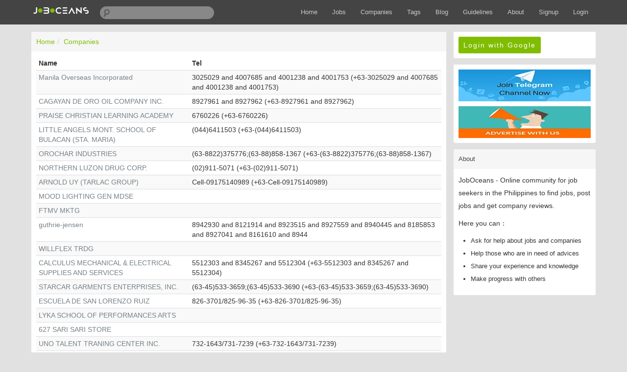

--- FILE ---
content_type: text/html; charset=utf-8
request_url: https://www.joboceans.com/companies
body_size: 5189
content:

<!DOCTYPE html>
<html xmlns="http://www.w3.org/1999/xhtml" lang="en-US">
<head>
    <meta charset="utf-8"/>
    <title>Company Databases in the Philippines</title>
    <meta name='description' content='Philippines business directory with more than 100,000 companies information provided at JobOceans'>
    <meta name="viewport" content="width=device-width, initial-scale=1"/>
    <meta name="referrer" content="always">
    <link rel="canonical" href='https://www.joboceans.com/companies' />
    
    <link rel="preload" href="/static/www/css/index.min.23a5b1ca.min.css" as="style">
    <link rel="preload" href="/static/www/css/cookieconsent.min.css" as="style">
    <link rel="stylesheet" href="/static/www/css/index.min.23a5b1ca.min.css" media="all"/>
    <link rel="stylesheet" href="/static/www/css/cookieconsent.min.css" media="all"/>
    <link rel="preload" href="/static/www/js/index.min.f7c13f64.min.js" as="script">
    <link rel="preload" href="/static/www/js/lazyload.min.js" as="script">
    <link rel="preload" href="/static/www/js/cookieconsent.min.js" as="script">
    <link rel="apple-touch-icon" type="image/png" href="/static/www/img/icons/apple-icon-180x180.png">
    <link rel="icon" type="image/png" sizes="32x32" href="/static/www/img/icons/favicon-32x32.png">
    <link rel="manifest" href="/static/manifest.json">
    <meta name="msapplication-TileColor" content="#ffffff">
    <meta name="msapplication-TileImage" content="/static/www/img/icons/apple-icon-180x180.png">
    <meta name="theme-color" content="#ffffff">
    
    <link rel="dns-prefetch" href="https://i.joboceans.com/">
    <link rel="dns-prefetch" href="https://fonts.googleapis.com/">
    <link rel="dns-prefetch" href="https://www.googletagmanager.com/">

    
        
        <script async src="https://pagead2.googlesyndication.com/pagead/js/adsbygoogle.js?client=ca-pub-2496763725370779" crossorigin="anonymous" type="1b95d47ba9707112fc5af1d9-text/javascript"></script>
        <script async src="https://www.googletagmanager.com/gtag/js?id=G-Z770DQJ1C6" type="1b95d47ba9707112fc5af1d9-text/javascript"></script>
        <script type="1b95d47ba9707112fc5af1d9-text/javascript">
            window.dataLayer = window.dataLayer || [];
            function gtag(){dataLayer.push(arguments);}
            gtag('js', new Date());
            gtag('config', 'G-Z770DQJ1C6');
        </script>
        
    

</head>
<body>

<div class='navbar'>
    <div class='navbar-inner'>
        <div class='container'>
            <a class='brand' href='/'>
                <img src="/static/www/img/logo.png" alt="logo" width="120px" height="30px">
            </a>

            <form id='search_form' class='navbar-search' action="/search">
                <input type='text' id='q' name='q' class='search-query span3' value=''/>
            </form>
            <ul class='nav pull-right'>
                <li><a href="/">Home</a></li>
                
                <li><a href='/c/job'>Jobs</a></li>
                <li><a href='/companies'>Companies</a></li>
                <li><a href='/tags'>Tags</a></li>
                <li><a href='/blogs'>Blog</a></li>
                <li><a href='/guidelines'>Guidelines</a></li>
                <li><a href='/about'>About</a></li>
                <li><a href='/users/signup'>Signup</a></li>

                
                <li><a href="javascript:;" id="googlelogin">Login</a></li>
                

                
            </ul>
            <a class="btn btn-navbar" id="responsive-sidebar-trigger">
                <span class="icon-bar"></span>
                <span class="icon-bar"></span>
                <span class="icon-bar"></span>
            </a>
        </div>
    </div>
</div>

<div id='main'>
    <div id='sidebar'>
        
    
        <div class='panel'>
	<div class='inner'>
		<div>
			<a href="/oauth/google"><span class="span-success">Login with Google</span></a>
		</div>
	</div>
</div>

    
     <div class='panel'>
    <div class='inner ads'>

<a href="https://t.me/homebased" rel="nofollow" class="banner sponsor_outlink" title="Join our telegram channel for job alert">
   <img src="/static/www/img/bonjour/join_telegram_channel.webp" alt="Join our telegram channel for job alert" width="270" height="74">
</a>

<div class="sep10"></div>
<a href="/advertise" class="banner sponsor_outlink" title="talk with us">
   <img src="/static/www/img/bonjour/talk_with_us.webp" alt="talk with us" width="270" height="74">
</a>

    </div>
 </div>

    <div class='panel'>
       <div class='header'>
           <span class='col_fade'>About</span>
       </div>
       <div class='inner'>
           <p>JobOceans - Online community for job seekers in the Philippines to find jobs, post jobs and get company reviews.</p>
           <p>Here you can：</p>
           <ul>
			<li>Ask for help about jobs and companies</li>
			<li>Help those who are in need of advices</li>
			<li>Share your experience and knowledge</li>
			<li>Make progress with others</li>
           </ul>
       </div>
   </div>

    

    </div>
    
<div id='content'>
    <div class='panel'>
        <div class='header'>
            <ul class='breadcrumb'>
                <li><a href='/'>Home</a><span class='divider'>/</span></li>
                <li class='active'><a href="/companies">Companies</a></li>
            </ul>
        </div>
        <div class='inner'>
            <table class='table table-condensed table-striped'>
                <thead>
                <th>Name</th>
                <th>Tel</th>
                </thead>
                <tbody>
                
                <tr>
                    <td>
                        <a class='user_avatar' href="/company/manila-overseas-incorporated">
                            Manila Overseas Incorporated
                        </a>
                    </td>
                    <td>3025029 and 4007685  and 4001238 and 4001753 (&#43;63-3025029 and 4007685  and 4001238 and 4001753)</td>
                </tr>
                
                <tr>
                    <td>
                        <a class='user_avatar' href="/company/cagayan-de-oro-oil-company-inc">
                            CAGAYAN DE ORO OIL COMPANY INC.
                        </a>
                    </td>
                    <td>8927961 and 8927962 (&#43;63-8927961 and 8927962)</td>
                </tr>
                
                <tr>
                    <td>
                        <a class='user_avatar' href="/company/praise-christian-learning-academy">
                            PRAISE CHRISTIAN LEARNING ACADEMY
                        </a>
                    </td>
                    <td>6760226 (&#43;63-6760226)</td>
                </tr>
                
                <tr>
                    <td>
                        <a class='user_avatar' href="/company/little-angels-mont-school-of-bulacan-sta-maria">
                            LITTLE ANGELS MONT. SCHOOL OF BULACAN (STA. MARIA)
                        </a>
                    </td>
                    <td>(044)6411503 (&#43;63-(044)6411503)</td>
                </tr>
                
                <tr>
                    <td>
                        <a class='user_avatar' href="/company/orochar-industries">
                            OROCHAR INDUSTRIES
                        </a>
                    </td>
                    <td>(63-8822)375776;(63-88)858-1367 (&#43;63-(63-8822)375776;(63-88)858-1367)</td>
                </tr>
                
                <tr>
                    <td>
                        <a class='user_avatar' href="/company/northern-luzon-drug-corp">
                            NORTHERN LUZON DRUG CORP.
                        </a>
                    </td>
                    <td>(02)911-5071 (&#43;63-(02)911-5071)</td>
                </tr>
                
                <tr>
                    <td>
                        <a class='user_avatar' href="/company/arnold-uy-tarlac-group">
                            ARNOLD UY (TARLAC GROUP)
                        </a>
                    </td>
                    <td>Cell-09175140989 (&#43;63-Cell-09175140989)</td>
                </tr>
                
                <tr>
                    <td>
                        <a class='user_avatar' href="/company/mood-lighting-gen-mdse">
                            MOOD LIGHTING GEN MDSE
                        </a>
                    </td>
                    <td></td>
                </tr>
                
                <tr>
                    <td>
                        <a class='user_avatar' href="/company/ftmv-mktg">
                            FTMV MKTG
                        </a>
                    </td>
                    <td></td>
                </tr>
                
                <tr>
                    <td>
                        <a class='user_avatar' href="/company/guthriejensen">
                            guthrie-jensen
                        </a>
                    </td>
                    <td>8942930 and 8121914 and 8923515 and 8927559 and 8940445 and 8185853 and 8927041 and 8161610 and 8944</td>
                </tr>
                
                <tr>
                    <td>
                        <a class='user_avatar' href="/company/willflex-trdg">
                            WILLFLEX TRDG
                        </a>
                    </td>
                    <td></td>
                </tr>
                
                <tr>
                    <td>
                        <a class='user_avatar' href="/company/calculus-mechanical--electrical-supplies-and-services">
                            CALCULUS MECHANICAL &amp; ELECTRICAL SUPPLIES AND SERVICES
                        </a>
                    </td>
                    <td>5512303 and 8345267  and 5512304 (&#43;63-5512303 and 8345267  and 5512304)</td>
                </tr>
                
                <tr>
                    <td>
                        <a class='user_avatar' href="/company/starcar-garments-enterprises-inc">
                            STARCAR GARMENTS ENTERPRISES, INC.
                        </a>
                    </td>
                    <td>(63-45)533-3659;(63-45)533-3690 (&#43;63-(63-45)533-3659;(63-45)533-3690)</td>
                </tr>
                
                <tr>
                    <td>
                        <a class='user_avatar' href="/company/escuela-de-san-lorenzo-ruiz">
                            ESCUELA DE SAN LORENZO RUIZ
                        </a>
                    </td>
                    <td>826-3701/825-96-35 (&#43;63-826-3701/825-96-35)</td>
                </tr>
                
                <tr>
                    <td>
                        <a class='user_avatar' href="/company/lyka-school-of-performances-arts">
                            LYKA SCHOOL OF PERFORMANCES ARTS
                        </a>
                    </td>
                    <td></td>
                </tr>
                
                <tr>
                    <td>
                        <a class='user_avatar' href="/company/627-sari-sari-store">
                            627 SARI SARI STORE
                        </a>
                    </td>
                    <td></td>
                </tr>
                
                <tr>
                    <td>
                        <a class='user_avatar' href="/company/uno-talent-traning-center-inc">
                            UNO TALENT TRANING CENTER INC.
                        </a>
                    </td>
                    <td>732-1643/731-7239 (&#43;63-732-1643/731-7239)</td>
                </tr>
                
                <tr>
                    <td>
                        <a class='user_avatar' href="/company/botica-sto-cristo">
                            BOTICA STO. CRISTO
                        </a>
                    </td>
                    <td>(042)982-6950 (&#43;63-(042)982-6950)</td>
                </tr>
                
                <tr>
                    <td>
                        <a class='user_avatar' href="/company/jenter-international">
                            JEN-TER INTERNATIONAL
                        </a>
                    </td>
                    <td>5215882 (&#43;63-5215882)</td>
                </tr>
                
                <tr>
                    <td>
                        <a class='user_avatar' href="/company/business-camp-party-experts">
                            BUSINESS CAMP PARTY EXPERTS
                        </a>
                    </td>
                    <td>8972908 (&#43;63-8972908)</td>
                </tr>
                
                <tr>
                    <td>
                        <a class='user_avatar' href="/company/pililla-academy-foundation">
                            PILILLA ACADEMY FOUNDATION
                        </a>
                    </td>
                    <td></td>
                </tr>
                
                <tr>
                    <td>
                        <a class='user_avatar' href="/company/the-good-seed-sower-foundation-inc">
                            THE GOOD SEED SOWER FOUNDATION INC
                        </a>
                    </td>
                    <td></td>
                </tr>
                
                <tr>
                    <td>
                        <a class='user_avatar' href="/company/ban-yac-hardware-inc">
                            BAN YAC HARDWARE INC
                        </a>
                    </td>
                    <td></td>
                </tr>
                
                <tr>
                    <td>
                        <a class='user_avatar' href="/company/naval-leonor-j">
                            NAVAL LEONOR J
                        </a>
                    </td>
                    <td>2452112 (&#43;63-2452112)</td>
                </tr>
                
                <tr>
                    <td>
                        <a class='user_avatar' href="/company/locworks">
                            LOCWORKS
                        </a>
                    </td>
                    <td>6502576 (&#43;63-6502576)</td>
                </tr>
                
                <tr>
                    <td>
                        <a class='user_avatar' href="/company/global-brands-co-inc">
                            GLOBAL BRANDS CO., INC.
                        </a>
                    </td>
                    <td>(02)900-5612 (&#43;63-(02)900-5612)</td>
                </tr>
                
                <tr>
                    <td>
                        <a class='user_avatar' href="/company/msda-laundry-works-inc">
                            MSDA LAUNDRY WORKS INC
                        </a>
                    </td>
                    <td></td>
                </tr>
                
                <tr>
                    <td>
                        <a class='user_avatar' href="/company/northwestern-university">
                            NORTHWESTERN UNIVERSITY
                        </a>
                    </td>
                    <td></td>
                </tr>
                
                <tr>
                    <td>
                        <a class='user_avatar' href="/company/rosa-padilla-inc">
                            ROSA PADILLA INC
                        </a>
                    </td>
                    <td></td>
                </tr>
                
                <tr>
                    <td>
                        <a class='user_avatar' href="/company/bf-homes-school-inc">
                            B.F. HOMES SCHOOL, INC.
                        </a>
                    </td>
                    <td>801-20-82 (&#43;63-801-20-82)</td>
                </tr>
                
                <tr>
                    <td>
                        <a class='user_avatar' href="/company/purification-water-supplies">
                            PURIFICATION WATER SUPPLIES
                        </a>
                    </td>
                    <td>4377560 (&#43;63-4377560)</td>
                </tr>
                
                <tr>
                    <td>
                        <a class='user_avatar' href="/company/aimstarr-migration-consultancy-svcs">
                            AIMSTARR MIGRATION CONSULTANCY SVCS
                        </a>
                    </td>
                    <td></td>
                </tr>
                
                <tr>
                    <td>
                        <a class='user_avatar' href="/company/mfa-customs-brokerage">
                            MFA CUSTOMS BROKERAGE
                        </a>
                    </td>
                    <td></td>
                </tr>
                
                <tr>
                    <td>
                        <a class='user_avatar' href="/company/jesus-reigns-multipurpose-coop">
                            JESUS REIGNS MULTI-PURPOSE COOP
                        </a>
                    </td>
                    <td></td>
                </tr>
                
                <tr>
                    <td>
                        <a class='user_avatar' href="/company/merriam-and-webster-bookstore-inc">
                            MERRIAM AND WEBSTER BOOKSTORE, INC.
                        </a>
                    </td>
                    <td>(02)241-6603-04 (&#43;63-(02)241-6603-04)</td>
                </tr>
                
                <tr>
                    <td>
                        <a class='user_avatar' href="/company/hotel-la-roca">
                            HOTEL LA ROCA
                        </a>
                    </td>
                    <td>411-3179 (&#43;63-411-3179)</td>
                </tr>
                
                <tr>
                    <td>
                        <a class='user_avatar' href="/company/fields--forest-sporting-goods">
                            FIELDS &amp; FOREST SPORTING GOODS
                        </a>
                    </td>
                    <td></td>
                </tr>
                
                <tr>
                    <td>
                        <a class='user_avatar' href="/company/saint-johns-wort-montessori-school">
                            SAINT JOHNS WORT MONTESSORI SCHOOL
                        </a>
                    </td>
                    <td></td>
                </tr>
                
                <tr>
                    <td>
                        <a class='user_avatar' href="/company/sangley-air-base-child-development-center">
                            SANGLEY AIR BASE CHILD DEVELOPMENT CENTER
                        </a>
                    </td>
                    <td>(046)431-00-53loc.81-14 (&#43;63-(046)431-00-53loc.81-14)</td>
                </tr>
                
                <tr>
                    <td>
                        <a class='user_avatar' href="/company/florado-trucking-incorporated">
                            FLORADO TRUCKING INCORPORATED
                        </a>
                    </td>
                    <td>3635150-3624348-4152099 (&#43;63-3635150-3624348-4152099)</td>
                </tr>
                
                <tr>
                    <td>
                        <a class='user_avatar' href="/company/jane-lo-re-lessor">
                            JANE LO RE LESSOR
                        </a>
                    </td>
                    <td></td>
                </tr>
                
                <tr>
                    <td>
                        <a class='user_avatar' href="/company/ylaya-realty-corp">
                            YLAYA REALTY CORP
                        </a>
                    </td>
                    <td></td>
                </tr>
                
                <tr>
                    <td>
                        <a class='user_avatar' href="/company/good-shepherd-ship-supply-company">
                            GOOD SHEPHERD SHIP SUPPLY COMPANY
                        </a>
                    </td>
                    <td>2419310 (&#43;63-2419310)</td>
                </tr>
                
                <tr>
                    <td>
                        <a class='user_avatar' href="/company/eircean-link-freight-corp">
                            EIRCEAN LINK FREIGHT CORP.
                        </a>
                    </td>
                    <td>324-5404 (&#43;63-324-5404)</td>
                </tr>
                
                <tr>
                    <td>
                        <a class='user_avatar' href="/company/luk-agritech-inc">
                            LUK AGRITECH INC
                        </a>
                    </td>
                    <td></td>
                </tr>
                
                <tr>
                    <td>
                        <a class='user_avatar' href="/company/elloso-farm">
                            ELLOSO FARM
                        </a>
                    </td>
                    <td></td>
                </tr>
                
                <tr>
                    <td>
                        <a class='user_avatar' href="/company/rusty-lopez">
                            RUSTY LOPEZ
                        </a>
                    </td>
                    <td>(02)942-1836-37 (&#43;63-(02)942-1836-37)</td>
                </tr>
                
                <tr>
                    <td>
                        <a class='user_avatar' href="/company/social-security-system-sss">
                            SOCIAL SECURITY SYSTEM (SSS)
                        </a>
                    </td>
                    <td>(632)920-6401,(632)920-6446 (&#43;63-(632)920-6401,(632)920-6446)</td>
                </tr>
                
                <tr>
                    <td>
                        <a class='user_avatar' href="/company/zamboanga-city-swine-raisers-association-inc">
                            ZAMBOANGA CITY SWINE RAISERS ASSOCIATION, INC.
                        </a>
                    </td>
                    <td>062-993-0755 (&#43;63-062-993-0755)</td>
                </tr>
                
                <tr>
                    <td>
                        <a class='user_avatar' href="/company/quality-products-corporation">
                            QUALITY PRODUCTS CORPORATION
                        </a>
                    </td>
                    <td>3659219-3648544 (&#43;63-3659219-3648544)</td>
                </tr>
                
                </tbody>
            </table>

            
            <div class='pagination'><ul><li class="disabled active"><a>1</a></li><li><a href="?page=2">2</a></li><li><a href="?page=3">3</a></li><li><a href="?page=4">4</a></li><li><a href="?page=5">5</a></li><li><a title="next page" href="?page=2">»</a></li></ul></div>
            
        </div>
    </div>
</div>

</div>
<div id='backtotop'>Top</div>
<div id='footer'>
    <div id='footer_main'>
        <div class="links">
            <a class='dark' href='/profiles'>Job Seeker Profiles</a>
            |
            <a class='dark' href='/blogs'>Blog</a>
            |
            <a class='dark' href='/tools'>Web Tools</a>
            |
            <a class='dark' href='/tags'>Tags</a>
            |
            <a class='dark' href='/companies'>Companies</a>
            |
            <a class='dark' href="/about">About</a>
            |
            <a class='dark' href='/guidelines'>Guidelines</a>
            |
            <a class='dark' href='/privacy'>Privacy Policy</a>
            |
            <a class='dark' href='/tos'>Terms of Service</a>
            |
            <a class='dark' href='/advertise'>Advertise</a>
        </div>
        <div class='col_fade'>
            <p>Copyright © 2011 - 2026. All rights reserved.
                Disclaimer: Every JobOceans member is solely responsible for anything that he/she posts or uploads on JobOceans.</p>
        </div>
    </div>
</div>
<div id="sidebar-mask"></div>

<script src="/static/www/js/index.min.f7c13f64.min.js" type="1b95d47ba9707112fc5af1d9-text/javascript"></script>
<script src="/static/www/js/lazyload.min.js" type="1b95d47ba9707112fc5af1d9-text/javascript"></script>
<script src="/static/www/js/cookieconsent.min.js" type="1b95d47ba9707112fc5af1d9-text/javascript"></script>
<script type="1b95d47ba9707112fc5af1d9-text/javascript">
    if(typeof cookieconsent == "object"){
        window.cookieconsent.initialise({
            "palette": {
                "popup": {
                    "background": "#6BA44E"
                },
                "button": {
                    "background": "#fff",
                    "color": "#6BA44E"
                }
            },
            "theme": "classic",
            "position": "bottom-right",
            "content": {
                "message": "This website uses cookies to ensure you get the best experience on our website.",
                "dismiss": "Got it!",
                "link": "Learn more",
                "href": "https:\/\/www.joboceans.com/privacy"
            }
        });
    }
</script>

<script src="/cdn-cgi/scripts/7d0fa10a/cloudflare-static/rocket-loader.min.js" data-cf-settings="1b95d47ba9707112fc5af1d9-|49" defer></script><script defer src="https://static.cloudflareinsights.com/beacon.min.js/vcd15cbe7772f49c399c6a5babf22c1241717689176015" integrity="sha512-ZpsOmlRQV6y907TI0dKBHq9Md29nnaEIPlkf84rnaERnq6zvWvPUqr2ft8M1aS28oN72PdrCzSjY4U6VaAw1EQ==" data-cf-beacon='{"version":"2024.11.0","token":"803b313d5cdb46e7aa8d1c9a381a032b","r":1,"server_timing":{"name":{"cfCacheStatus":true,"cfEdge":true,"cfExtPri":true,"cfL4":true,"cfOrigin":true,"cfSpeedBrain":true},"location_startswith":null}}' crossorigin="anonymous"></script>
</body>
</html>






--- FILE ---
content_type: text/javascript; charset=utf-8
request_url: https://www.joboceans.com/static/www/js/index.min.f7c13f64.min.js
body_size: 101499
content:
!function(e,t){"object"==typeof module&&"object"==typeof module.exports?module.exports=e.document?t(e,!0):function(e){if(!e.document)throw new Error("jQuery requires a window with a document");return t(e)}:t(e)}("undefined"!=typeof window?window:this,function(e,t){function n(e){var t=e.length,n=Z.type(e);return"function"!==n&&!Z.isWindow(e)&&(!(1!==e.nodeType||!t)||("array"===n||0===t||"number"==typeof t&&t>0&&t-1 in e))}function r(e,t,n){if(Z.isFunction(t))return Z.grep(e,function(e,r){return!!t.call(e,r,e)!==n});if(t.nodeType)return Z.grep(e,function(e){return e===t!==n});if("string"==typeof t){if(se.test(t))return Z.filter(t,e,n);t=Z.filter(t,e)}return Z.grep(e,function(e){return U.call(t,e)>=0!==n})}function i(e,t){for(;(e=e[t])&&1!==e.nodeType;);return e}function o(e){var t=pe[e]={};return Z.each(e.match(fe)||[],function(e,n){t[n]=!0}),t}function s(){K.removeEventListener("DOMContentLoaded",s,!1),e.removeEventListener("load",s,!1),Z.ready()}function a(){Object.defineProperty(this.cache={},0,{get:function(){return{}}}),this.expando=Z.expando+Math.random()}function u(e,t,n){var r;if(void 0===n&&1===e.nodeType)if(r="data-"+t.replace(ye,"-$1").toLowerCase(),"string"==typeof(n=e.getAttribute(r))){try{n="true"===n||"false"!==n&&("null"===n?null:+n+""===n?+n:ve.test(n)?Z.parseJSON(n):n)}catch(e){}me.set(e,t,n)}else n=void 0;return n}function l(){return!0}function c(){return!1}function f(){try{return K.activeElement}catch(e){}}function p(e,t){return Z.nodeName(e,"table")&&Z.nodeName(11!==t.nodeType?t:t.firstChild,"tr")?e.getElementsByTagName("tbody")[0]||e.appendChild(e.ownerDocument.createElement("tbody")):e}function d(e){return e.type=(null!==e.getAttribute("type"))+"/"+e.type,e}function h(e){var t=He.exec(e.type);return t?e.type=t[1]:e.removeAttribute("type"),e}function g(e,t){for(var n=0,r=e.length;n<r;n++)ge.set(e[n],"globalEval",!t||ge.get(t[n],"globalEval"))}function m(e,t){var n,r,i,o,s,a,u,l;if(1===t.nodeType){if(ge.hasData(e)&&(o=ge.access(e),s=ge.set(t,o),l=o.events)){delete s.handle,s.events={};for(i in l)for(n=0,r=l[i].length;n<r;n++)Z.event.add(t,i,l[i][n])}me.hasData(e)&&(a=me.access(e),u=Z.extend({},a),me.set(t,u))}}function v(e,t){var n=e.getElementsByTagName?e.getElementsByTagName(t||"*"):e.querySelectorAll?e.querySelectorAll(t||"*"):[];return void 0===t||t&&Z.nodeName(e,t)?Z.merge([e],n):n}function y(e,t){var n=t.nodeName.toLowerCase();"input"===n&&Te.test(e.type)?t.checked=e.checked:"input"!==n&&"textarea"!==n||(t.defaultValue=e.defaultValue)}function x(t,n){var r=Z(n.createElement(t)).appendTo(n.body),i=e.getDefaultComputedStyle?e.getDefaultComputedStyle(r[0]).display:Z.css(r[0],"display");return r.detach(),i}function b(e){var t=K,n=Me[e];return n||(n=x(e,t),"none"!==n&&n||(Pe=(Pe||Z("<iframe frameborder='0' width='0' height='0'/>")).appendTo(t.documentElement),t=Pe[0].contentDocument,t.write(),t.close(),n=x(e,t),Pe.detach()),Me[e]=n),n}function w(e,t,n){var r,i,o,s,a=e.style;return n=n||$e(e),n&&(s=n.getPropertyValue(t)||n[t]),n&&(""!==s||Z.contains(e.ownerDocument,e)||(s=Z.style(e,t)),We.test(s)&&Re.test(t)&&(r=a.width,i=a.minWidth,o=a.maxWidth,a.minWidth=a.maxWidth=a.width=s,s=n.width,a.width=r,a.minWidth=i,a.maxWidth=o)),void 0!==s?s+"":s}function T(e,t){return{get:function(){return e()?void delete this.get:(this.get=t).apply(this,arguments)}}}function C(e,t){if(t in e)return t;for(var n=t[0].toUpperCase()+t.slice(1),r=t,i=Ue.length;i--;)if((t=Ue[i]+n)in e)return t;return r}function N(e,t,n){var r=Ie.exec(t);return r?Math.max(0,r[1]-(n||0))+(r[2]||"px"):t}function k(e,t,n,r,i){for(var o=n===(r?"border":"content")?4:"width"===t?1:0,s=0;o<4;o+=2)"margin"===n&&(s+=Z.css(e,n+be[o],!0,i)),r?("content"===n&&(s-=Z.css(e,"padding"+be[o],!0,i)),"margin"!==n&&(s-=Z.css(e,"border"+be[o]+"Width",!0,i))):(s+=Z.css(e,"padding"+be[o],!0,i),"padding"!==n&&(s+=Z.css(e,"border"+be[o]+"Width",!0,i)));return s}function E(e,t,n){var r=!0,i="width"===t?e.offsetWidth:e.offsetHeight,o=$e(e),s="border-box"===Z.css(e,"boxSizing",!1,o);if(i<=0||null==i){if(i=w(e,t,o),(i<0||null==i)&&(i=e.style[t]),We.test(i))return i;r=s&&(J.boxSizingReliable()||i===e.style[t]),i=parseFloat(i)||0}return i+k(e,t,n||(s?"border":"content"),r,o)+"px"}function D(e,t){for(var n,r,i,o=[],s=0,a=e.length;s<a;s++)r=e[s],r.style&&(o[s]=ge.get(r,"olddisplay"),n=r.style.display,t?(o[s]||"none"!==n||(r.style.display=""),""===r.style.display&&we(r)&&(o[s]=ge.access(r,"olddisplay",b(r.nodeName)))):o[s]||(i=we(r),(n&&"none"!==n||!i)&&ge.set(r,"olddisplay",i?n:Z.css(r,"display"))));for(s=0;s<a;s++)r=e[s],r.style&&(t&&"none"!==r.style.display&&""!==r.style.display||(r.style.display=t?o[s]||"":"none"));return e}function j(e,t,n,r,i){return new j.prototype.init(e,t,n,r,i)}function S(){return setTimeout(function(){Ve=void 0}),Ve=Z.now()}function A(e,t){var n,r=0,i={height:e};for(t=t?1:0;r<4;r+=2-t)n=be[r],i["margin"+n]=i["padding"+n]=e;return t&&(i.opacity=i.width=e),i}function L(e,t,n){for(var r,i=(Ze[t]||[]).concat(Ze["*"]),o=0,s=i.length;o<s;o++)if(r=i[o].call(n,t,e))return r}function q(e,t,n){var r,i,o,s,a,u,l,c=this,f={},p=e.style,d=e.nodeType&&we(e),h=ge.get(e,"fxshow");n.queue||(a=Z._queueHooks(e,"fx"),null==a.unqueued&&(a.unqueued=0,u=a.empty.fire,a.empty.fire=function(){a.unqueued||u()}),a.unqueued++,c.always(function(){c.always(function(){a.unqueued--,Z.queue(e,"fx").length||a.empty.fire()})})),1===e.nodeType&&("height"in t||"width"in t)&&(n.overflow=[p.overflow,p.overflowX,p.overflowY],l=Z.css(e,"display"),"none"===l&&(l=b(e.nodeName)),"inline"===l&&"none"===Z.css(e,"float")&&(p.display="inline-block")),n.overflow&&(p.overflow="hidden",c.always(function(){p.overflow=n.overflow[0],p.overflowX=n.overflow[1],p.overflowY=n.overflow[2]}));for(r in t)if(i=t[r],Ge.exec(i)){if(delete t[r],o=o||"toggle"===i,i===(d?"hide":"show")){if("show"!==i||!h||void 0===h[r])continue;d=!0}f[r]=h&&h[r]||Z.style(e,r)}if(!Z.isEmptyObject(f)){h?"hidden"in h&&(d=h.hidden):h=ge.access(e,"fxshow",{}),o&&(h.hidden=!d),d?Z(e).show():c.done(function(){Z(e).hide()}),c.done(function(){var t;ge.remove(e,"fxshow");for(t in f)Z.style(e,t,f[t])});for(r in f)s=L(d?h[r]:0,r,c),r in h||(h[r]=s.start,d&&(s.end=s.start,s.start="width"===r||"height"===r?1:0))}}function H(e,t){var n,r,i,o,s;for(n in e)if(r=Z.camelCase(n),i=t[r],o=e[n],Z.isArray(o)&&(i=o[1],o=e[n]=o[0]),n!==r&&(e[r]=o,delete e[n]),(s=Z.cssHooks[r])&&"expand"in s){o=s.expand(o),delete e[r];for(n in o)n in e||(e[n]=o[n],t[n]=i)}else t[r]=i}function O(e,t,n){var r,i,o=0,s=Ke.length,a=Z.Deferred().always(function(){delete u.elem}),u=function(){if(i)return!1;for(var t=Ve||S(),n=Math.max(0,l.startTime+l.duration-t),r=n/l.duration||0,o=1-r,s=0,u=l.tweens.length;s<u;s++)l.tweens[s].run(o);return a.notifyWith(e,[l,o,n]),o<1&&u?n:(a.resolveWith(e,[l]),!1)},l=a.promise({elem:e,props:Z.extend({},t),opts:Z.extend(!0,{specialEasing:{}},n),originalProperties:t,originalOptions:n,startTime:Ve||S(),duration:n.duration,tweens:[],createTween:function(t,n){var r=Z.Tween(e,l.opts,t,n,l.opts.specialEasing[t]||l.opts.easing);return l.tweens.push(r),r},stop:function(t){var n=0,r=t?l.tweens.length:0;if(i)return this;for(i=!0;n<r;n++)l.tweens[n].run(1);return t?a.resolveWith(e,[l,t]):a.rejectWith(e,[l,t]),this}}),c=l.props;for(H(c,l.opts.specialEasing);o<s;o++)if(r=Ke[o].call(l,e,c,l.opts))return r;return Z.map(c,L,l),Z.isFunction(l.opts.start)&&l.opts.start.call(e,l),Z.fx.timer(Z.extend(u,{elem:e,anim:l,queue:l.opts.queue})),l.progress(l.opts.progress).done(l.opts.done,l.opts.complete).fail(l.opts.fail).always(l.opts.always)}function F(e){return function(t,n){"string"!=typeof t&&(n=t,t="*");var r,i=0,o=t.toLowerCase().match(fe)||[];if(Z.isFunction(n))for(;r=o[i++];)"+"===r[0]?(r=r.slice(1)||"*",(e[r]=e[r]||[]).unshift(n)):(e[r]=e[r]||[]).push(n)}}function P(e,t,n,r){function i(a){var u;return o[a]=!0,Z.each(e[a]||[],function(e,a){var l=a(t,n,r);return"string"!=typeof l||s||o[l]?s?!(u=l):void 0:(t.dataTypes.unshift(l),i(l),!1)}),u}var o={},s=e===vt;return i(t.dataTypes[0])||!o["*"]&&i("*")}function M(e,t){var n,r,i=Z.ajaxSettings.flatOptions||{};for(n in t)void 0!==t[n]&&((i[n]?e:r||(r={}))[n]=t[n]);return r&&Z.extend(!0,e,r),e}function R(e,t,n){for(var r,i,o,s,a=e.contents,u=e.dataTypes;"*"===u[0];)u.shift(),void 0===r&&(r=e.mimeType||t.getResponseHeader("Content-Type"));if(r)for(i in a)if(a[i]&&a[i].test(r)){u.unshift(i);break}if(u[0]in n)o=u[0];else{for(i in n){if(!u[0]||e.converters[i+" "+u[0]]){o=i;break}s||(s=i)}o=o||s}if(o)return o!==u[0]&&u.unshift(o),n[o]}function W(e,t,n,r){var i,o,s,a,u,l={},c=e.dataTypes.slice();if(c[1])for(s in e.converters)l[s.toLowerCase()]=e.converters[s];for(o=c.shift();o;)if(e.responseFields[o]&&(n[e.responseFields[o]]=t),!u&&r&&e.dataFilter&&(t=e.dataFilter(t,e.dataType)),u=o,o=c.shift())if("*"===o)o=u;else if("*"!==u&&u!==o){if(!(s=l[u+" "+o]||l["* "+o]))for(i in l)if(a=i.split(" "),a[1]===o&&(s=l[u+" "+a[0]]||l["* "+a[0]])){!0===s?s=l[i]:!0!==l[i]&&(o=a[0],c.unshift(a[1]));break}if(!0!==s)if(s&&e.throws)t=s(t);else try{t=s(t)}catch(e){return{state:"parsererror",error:s?e:"No conversion from "+u+" to "+o}}}return{state:"success",data:t}}function $(e,t,n,r){var i;if(Z.isArray(t))Z.each(t,function(t,i){n||bt.test(e)?r(e,i):$(e+"["+("object"==typeof i?t:"")+"]",i,n,r)});else if(n||"object"!==Z.type(t))r(e,t);else for(i in t)$(e+"["+i+"]",t[i],n,r)}function B(e){return Z.isWindow(e)?e:9===e.nodeType&&e.defaultView}var I=[],_=I.slice,X=I.concat,z=I.push,U=I.indexOf,V={},Y=V.toString,G=V.hasOwnProperty,Q="".trim,J={},K=e.document,Z=function(e,t){return new Z.fn.init(e,t)},ee=/^-ms-/,te=/-([\da-z])/gi,ne=function(e,t){return t.toUpperCase()};Z.fn=Z.prototype={jquery:"2.1.0",constructor:Z,selector:"",length:0,toArray:function(){return _.call(this)},get:function(e){return null!=e?e<0?this[e+this.length]:this[e]:_.call(this)},pushStack:function(e){var t=Z.merge(this.constructor(),e);return t.prevObject=this,t.context=this.context,t},each:function(e,t){return Z.each(this,e,t)},map:function(e){return this.pushStack(Z.map(this,function(t,n){return e.call(t,n,t)}))},slice:function(){return this.pushStack(_.apply(this,arguments))},first:function(){return this.eq(0)},last:function(){return this.eq(-1)},eq:function(e){var t=this.length,n=+e+(e<0?t:0);return this.pushStack(n>=0&&n<t?[this[n]]:[])},end:function(){return this.prevObject||this.constructor(null)},push:z,sort:I.sort,splice:I.splice},Z.extend=Z.fn.extend=function(){var e,t,n,r,i,o,s=arguments[0]||{},a=1,u=arguments.length,l=!1;for("boolean"==typeof s&&(l=s,s=arguments[a]||{},a++),"object"==typeof s||Z.isFunction(s)||(s={}),a===u&&(s=this,a--);a<u;a++)if(null!=(e=arguments[a]))for(t in e)n=s[t],r=e[t],s!==r&&(l&&r&&(Z.isPlainObject(r)||(i=Z.isArray(r)))?(i?(i=!1,o=n&&Z.isArray(n)?n:[]):o=n&&Z.isPlainObject(n)?n:{},s[t]=Z.extend(l,o,r)):void 0!==r&&(s[t]=r));return s},Z.extend({expando:"jQuery"+("2.1.0"+Math.random()).replace(/\D/g,""),isReady:!0,error:function(e){throw new Error(e)},noop:function(){},isFunction:function(e){return"function"===Z.type(e)},isArray:Array.isArray,isWindow:function(e){return null!=e&&e===e.window},isNumeric:function(e){return e-parseFloat(e)>=0},isPlainObject:function(e){if("object"!==Z.type(e)||e.nodeType||Z.isWindow(e))return!1;try{if(e.constructor&&!G.call(e.constructor.prototype,"isPrototypeOf"))return!1}catch(e){return!1}return!0},isEmptyObject:function(e){var t;for(t in e)return!1;return!0},type:function(e){return null==e?e+"":"object"==typeof e||"function"==typeof e?V[Y.call(e)]||"object":typeof e},globalEval:function(e){var t,n=eval;(e=Z.trim(e))&&(1===e.indexOf("use strict")?(t=K.createElement("script"),t.text=e,K.head.appendChild(t).parentNode.removeChild(t)):n(e))},camelCase:function(e){return e.replace(ee,"ms-").replace(te,ne)},nodeName:function(e,t){return e.nodeName&&e.nodeName.toLowerCase()===t.toLowerCase()},each:function(e,t,r){var i=0,o=e.length,s=n(e);if(r){if(s)for(;i<o&&!1!==t.apply(e[i],r);i++);else for(i in e)if(!1===t.apply(e[i],r))break}else if(s)for(;i<o&&!1!==t.call(e[i],i,e[i]);i++);else for(i in e)if(!1===t.call(e[i],i,e[i]))break;return e},trim:function(e){return null==e?"":Q.call(e)},makeArray:function(e,t){var r=t||[];return null!=e&&(n(Object(e))?Z.merge(r,"string"==typeof e?[e]:e):z.call(r,e)),r},inArray:function(e,t,n){return null==t?-1:U.call(t,e,n)},merge:function(e,t){for(var n=+t.length,r=0,i=e.length;r<n;r++)e[i++]=t[r];return e.length=i,e},grep:function(e,t,n){for(var r=[],i=0,o=e.length,s=!n;i<o;i++)!t(e[i],i)!==s&&r.push(e[i]);return r},map:function(e,t,r){var i,o=0,s=e.length,a=n(e),u=[];if(a)for(;o<s;o++)null!=(i=t(e[o],o,r))&&u.push(i);else for(o in e)null!=(i=t(e[o],o,r))&&u.push(i);return X.apply([],u)},guid:1,proxy:function(e,t){var n,r,i;if("string"==typeof t&&(n=e[t],t=e,e=n),Z.isFunction(e))return r=_.call(arguments,2),i=function(){return e.apply(t||this,r.concat(_.call(arguments)))},i.guid=e.guid=e.guid||Z.guid++,i},now:Date.now,support:J}),Z.each("Boolean Number String Function Array Date RegExp Object Error".split(" "),function(e,t){V["[object "+t+"]"]=t.toLowerCase()});var re=function(e){function t(e,t,n,r){var i,o,s,a,l,p,d,h,g,m;if((t?t.ownerDocument||t:R)!==A&&S(t),t=t||A,n=n||[],!e||"string"!=typeof e)return n;if(1!==(a=t.nodeType)&&9!==a)return[];if(q&&!r){if(i=me.exec(e))if(s=i[1]){if(9===a){if(!(o=t.getElementById(s))||!o.parentNode)return n;if(o.id===s)return n.push(o),n}else if(t.ownerDocument&&(o=t.ownerDocument.getElementById(s))&&P(t,o)&&o.id===s)return n.push(o),n}else{if(i[2])return J.apply(n,t.getElementsByTagName(e)),n;if((s=i[3])&&w.getElementsByClassName&&t.getElementsByClassName)return J.apply(n,t.getElementsByClassName(s)),n}if(w.qsa&&(!H||!H.test(e))){if(h=d=M,g=t,m=9===a&&e,1===a&&"object"!==t.nodeName.toLowerCase()){for(p=c(e),(d=t.getAttribute("id"))?h=d.replace(ye,"\\$&"):t.setAttribute("id",h),h="[id='"+h+"'] ",l=p.length;l--;)p[l]=h+f(p[l]);g=ve.test(e)&&u(t.parentNode)||t,m=p.join(",")}if(m)try{return J.apply(n,g.querySelectorAll(m)),n}catch(e){}finally{d||t.removeAttribute("id")}}}return x(e.replace(se,"$1"),t,n,r)}function n(){function e(n,r){return t.push(n+" ")>T.cacheLength&&delete e[t.shift()],e[n+" "]=r}var t=[];return e}function r(e){return e[M]=!0,e}function i(e){var t=A.createElement("div");try{return!!e(t)}catch(e){return!1}finally{t.parentNode&&t.parentNode.removeChild(t),t=null}}function o(e,t){for(var n=e.split("|"),r=e.length;r--;)T.attrHandle[n[r]]=t}function s(e,t){var n=t&&e,r=n&&1===e.nodeType&&1===t.nodeType&&(~t.sourceIndex||U)-(~e.sourceIndex||U);if(r)return r;if(n)for(;n=n.nextSibling;)if(n===t)return-1;return e?1:-1}function a(e){return r(function(t){return t=+t,r(function(n,r){for(var i,o=e([],n.length,t),s=o.length;s--;)n[i=o[s]]&&(n[i]=!(r[i]=n[i]))})})}function u(e){return e&&typeof e.getElementsByTagName!==z&&e}function l(){}function c(e,n){var r,i,o,s,a,u,l,c=I[e+" "];if(c)return n?0:c.slice(0);for(a=e,u=[],l=T.preFilter;a;){r&&!(i=ae.exec(a))||(i&&(a=a.slice(i[0].length)||a),u.push(o=[])),r=!1,(i=ue.exec(a))&&(r=i.shift(),o.push({value:r,type:i[0].replace(se," ")}),a=a.slice(r.length));for(s in T.filter)!(i=pe[s].exec(a))||l[s]&&!(i=l[s](i))||(r=i.shift(),o.push({value:r,type:s,matches:i}),a=a.slice(r.length));if(!r)break}return n?a.length:a?t.error(e):I(e,u).slice(0)}function f(e){for(var t=0,n=e.length,r="";t<n;t++)r+=e[t].value;return r}function p(e,t,n){var r=t.dir,i=n&&"parentNode"===r,o=$++;return t.first?function(t,n,o){for(;t=t[r];)if(1===t.nodeType||i)return e(t,n,o)}:function(t,n,s){var a,u,l=[W,o];if(s){for(;t=t[r];)if((1===t.nodeType||i)&&e(t,n,s))return!0}else for(;t=t[r];)if(1===t.nodeType||i){if(u=t[M]||(t[M]={}),(a=u[r])&&a[0]===W&&a[1]===o)return l[2]=a[2];if(u[r]=l,l[2]=e(t,n,s))return!0}}}function d(e){return e.length>1?function(t,n,r){for(var i=e.length;i--;)if(!e[i](t,n,r))return!1;return!0}:e[0]}function h(e,t,n,r,i){for(var o,s=[],a=0,u=e.length,l=null!=t;a<u;a++)(o=e[a])&&(n&&!n(o,r,i)||(s.push(o),l&&t.push(a)));return s}function g(e,t,n,i,o,s){return i&&!i[M]&&(i=g(i)),o&&!o[M]&&(o=g(o,s)),r(function(r,s,a,u){var l,c,f,p=[],d=[],g=s.length,m=r||y(t||"*",a.nodeType?[a]:a,[]),v=!e||!r&&t?m:h(m,p,e,a,u),x=n?o||(r?e:g||i)?[]:s:v;if(n&&n(v,x,a,u),i)for(l=h(x,d),i(l,[],a,u),c=l.length;c--;)(f=l[c])&&(x[d[c]]=!(v[d[c]]=f));if(r){if(o||e){if(o){for(l=[],c=x.length;c--;)(f=x[c])&&l.push(v[c]=f);o(null,x=[],l,u)}for(c=x.length;c--;)(f=x[c])&&(l=o?Z.call(r,f):p[c])>-1&&(r[l]=!(s[l]=f))}}else x=h(x===s?x.splice(g,x.length):x),o?o(null,s,x,u):J.apply(s,x)})}function m(e){for(var t,n,r,i=e.length,o=T.relative[e[0].type],s=o||T.relative[" "],a=o?1:0,u=p(function(e){return e===t},s,!0),l=p(function(e){return Z.call(t,e)>-1},s,!0),c=[function(e,n,r){return!o&&(r||n!==E)||((t=n).nodeType?u(e,n,r):l(e,n,r))}];a<i;a++)if(n=T.relative[e[a].type])c=[p(d(c),n)];else{if(n=T.filter[e[a].type].apply(null,e[a].matches),n[M]){for(r=++a;r<i&&!T.relative[e[r].type];r++);return g(a>1&&d(c),a>1&&f(e.slice(0,a-1).concat({value:" "===e[a-2].type?"*":""})).replace(se,"$1"),n,a<r&&m(e.slice(a,r)),r<i&&m(e=e.slice(r)),r<i&&f(e))}c.push(n)}return d(c)}function v(e,n){var i=n.length>0,o=e.length>0,s=function(r,s,a,u,l){var c,f,p,d=0,g="0",m=r&&[],v=[],y=E,x=r||o&&T.find.TAG("*",l),b=W+=null==y?1:Math.random()||.1,w=x.length;for(l&&(E=s!==A&&s);g!==w&&null!=(c=x[g]);g++){if(o&&c){for(f=0;p=e[f++];)if(p(c,s,a)){u.push(c);break}l&&(W=b)}i&&((c=!p&&c)&&d--,r&&m.push(c))}if(d+=g,i&&g!==d){for(f=0;p=n[f++];)p(m,v,s,a);if(r){if(d>0)for(;g--;)m[g]||v[g]||(v[g]=G.call(u));v=h(v)}J.apply(u,v),l&&!r&&v.length>0&&d+n.length>1&&t.uniqueSort(u)}return l&&(W=b,E=y),m};return i?r(s):s}function y(e,n,r){for(var i=0,o=n.length;i<o;i++)t(e,n[i],r);return r}function x(e,t,n,r){var i,o,s,a,l,p=c(e);if(!r&&1===p.length){if(o=p[0]=p[0].slice(0),o.length>2&&"ID"===(s=o[0]).type&&w.getById&&9===t.nodeType&&q&&T.relative[o[1].type]){if(!(t=(T.find.ID(s.matches[0].replace(xe,be),t)||[])[0]))return n;e=e.slice(o.shift().value.length)}for(i=pe.needsContext.test(e)?0:o.length;i--&&(s=o[i],!T.relative[a=s.type]);)if((l=T.find[a])&&(r=l(s.matches[0].replace(xe,be),ve.test(o[0].type)&&u(t.parentNode)||t))){if(o.splice(i,1),!(e=r.length&&f(o)))return J.apply(n,r),n;break}}return k(e,p)(r,t,!q,n,ve.test(e)&&u(t.parentNode)||t),n}var b,w,T,C,N,k,E,D,j,S,A,L,q,H,O,F,P,M="sizzle"+-new Date,R=e.document,W=0,$=0,B=n(),I=n(),_=n(),X=function(e,t){return e===t&&(j=!0),0},z="undefined",U=1<<31,V={}.hasOwnProperty,Y=[],G=Y.pop,Q=Y.push,J=Y.push,K=Y.slice,Z=Y.indexOf||function(e){for(var t=0,n=this.length;t<n;t++)if(this[t]===e)return t;return-1},ee="checked|selected|async|autofocus|autoplay|controls|defer|disabled|hidden|ismap|loop|multiple|open|readonly|required|scoped",te="[\\x20\\t\\r\\n\\f]",ne="(?:\\\\.|[\\w-]|[^\\x00-\\xa0])+",re=ne.replace("w","w#"),ie="\\["+te+"*("+ne+")"+te+"*(?:([*^$|!~]?=)"+te+"*(?:(['\"])((?:\\\\.|[^\\\\])*?)\\3|("+re+")|)|)"+te+"*\\]",oe=":("+ne+")(?:\\(((['\"])((?:\\\\.|[^\\\\])*?)\\3|((?:\\\\.|[^\\\\()[\\]]|"+ie.replace(3,8)+")*)|.*)\\)|)",se=new RegExp("^"+te+"+|((?:^|[^\\\\])(?:\\\\.)*)"+te+"+$","g"),ae=new RegExp("^"+te+"*,"+te+"*"),ue=new RegExp("^"+te+"*([>+~]|"+te+")"+te+"*"),le=new RegExp("="+te+"*([^\\]'\"]*?)"+te+"*\\]","g"),ce=new RegExp(oe),fe=new RegExp("^"+re+"$"),pe={ID:new RegExp("^#("+ne+")"),CLASS:new RegExp("^\\.("+ne+")"),TAG:new RegExp("^("+ne.replace("w","w*")+")"),ATTR:new RegExp("^"+ie),PSEUDO:new RegExp("^"+oe),CHILD:new RegExp("^:(only|first|last|nth|nth-last)-(child|of-type)(?:\\("+te+"*(even|odd|(([+-]|)(\\d*)n|)"+te+"*(?:([+-]|)"+te+"*(\\d+)|))"+te+"*\\)|)","i"),bool:new RegExp("^(?:"+ee+")$","i"),needsContext:new RegExp("^"+te+"*[>+~]|:(even|odd|eq|gt|lt|nth|first|last)(?:\\("+te+"*((?:-\\d)?\\d*)"+te+"*\\)|)(?=[^-]|$)","i")},de=/^(?:input|select|textarea|button)$/i,he=/^h\d$/i,ge=/^[^{]+\{\s*\[native \w/,me=/^(?:#([\w-]+)|(\w+)|\.([\w-]+))$/,ve=/[+~]/,ye=/'|\\/g,xe=new RegExp("\\\\([\\da-f]{1,6}"+te+"?|("+te+")|.)","ig"),be=function(e,t,n){var r="0x"+t-65536;return r!==r||n?t:r<0?String.fromCharCode(r+65536):String.fromCharCode(r>>10|55296,1023&r|56320)};try{J.apply(Y=K.call(R.childNodes),R.childNodes),Y[R.childNodes.length].nodeType}catch(e){J={apply:Y.length?function(e,t){Q.apply(e,K.call(t))}:function(e,t){for(var n=e.length,r=0;e[n++]=t[r++];);e.length=n-1}}}w=t.support={},N=t.isXML=function(e){var t=e&&(e.ownerDocument||e).documentElement;return!!t&&"HTML"!==t.nodeName},S=t.setDocument=function(e){var t,n=e?e.ownerDocument||e:R,r=n.defaultView;return n!==A&&9===n.nodeType&&n.documentElement?(A=n,L=n.documentElement,q=!N(n),r&&r!==r.top&&(r.addEventListener?r.addEventListener("unload",function(){S()},!1):r.attachEvent&&r.attachEvent("onunload",function(){S()})),w.attributes=i(function(e){return e.className="i",!e.getAttribute("className")}),w.getElementsByTagName=i(function(e){return e.appendChild(n.createComment("")),!e.getElementsByTagName("*").length}),w.getElementsByClassName=ge.test(n.getElementsByClassName)&&i(function(e){return e.innerHTML="<div class='a'></div><div class='a i'></div>",e.firstChild.className="i",2===e.getElementsByClassName("i").length}),w.getById=i(function(e){return L.appendChild(e).id=M,!n.getElementsByName||!n.getElementsByName(M).length}),w.getById?(T.find.ID=function(e,t){if(typeof t.getElementById!==z&&q){var n=t.getElementById(e);return n&&n.parentNode?[n]:[]}},T.filter.ID=function(e){var t=e.replace(xe,be);return function(e){return e.getAttribute("id")===t}}):(delete T.find.ID,T.filter.ID=function(e){var t=e.replace(xe,be);return function(e){var n=typeof e.getAttributeNode!==z&&e.getAttributeNode("id");return n&&n.value===t}}),T.find.TAG=w.getElementsByTagName?function(e,t){if(typeof t.getElementsByTagName!==z)return t.getElementsByTagName(e)}:function(e,t){var n,r=[],i=0,o=t.getElementsByTagName(e);if("*"===e){for(;n=o[i++];)1===n.nodeType&&r.push(n);return r}return o},T.find.CLASS=w.getElementsByClassName&&function(e,t){if(typeof t.getElementsByClassName!==z&&q)return t.getElementsByClassName(e)},O=[],H=[],(w.qsa=ge.test(n.querySelectorAll))&&(i(function(e){e.innerHTML="<select t=''><option selected=''></option></select>",e.querySelectorAll("[t^='']").length&&H.push("[*^$]="+te+"*(?:''|\"\")"),e.querySelectorAll("[selected]").length||H.push("\\["+te+"*(?:value|"+ee+")"),e.querySelectorAll(":checked").length||H.push(":checked")}),i(function(e){var t=n.createElement("input");t.setAttribute("type","hidden"),e.appendChild(t).setAttribute("name","D"),e.querySelectorAll("[name=d]").length&&H.push("name"+te+"*[*^$|!~]?="),e.querySelectorAll(":enabled").length||H.push(":enabled",":disabled"),e.querySelectorAll("*,:x"),H.push(",.*:")})),(w.matchesSelector=ge.test(F=L.webkitMatchesSelector||L.mozMatchesSelector||L.oMatchesSelector||L.msMatchesSelector))&&i(function(e){w.disconnectedMatch=F.call(e,"div"),F.call(e,"[s!='']:x"),O.push("!=",oe)}),H=H.length&&new RegExp(H.join("|")),O=O.length&&new RegExp(O.join("|")),t=ge.test(L.compareDocumentPosition),P=t||ge.test(L.contains)?function(e,t){var n=9===e.nodeType?e.documentElement:e,r=t&&t.parentNode;return e===r||!(!r||1!==r.nodeType||!(n.contains?n.contains(r):e.compareDocumentPosition&&16&e.compareDocumentPosition(r)))}:function(e,t){if(t)for(;t=t.parentNode;)if(t===e)return!0;return!1},X=t?function(e,t){if(e===t)return j=!0,0;var r=!e.compareDocumentPosition-!t.compareDocumentPosition;return r||(r=(e.ownerDocument||e)===(t.ownerDocument||t)?e.compareDocumentPosition(t):1,1&r||!w.sortDetached&&t.compareDocumentPosition(e)===r?e===n||e.ownerDocument===R&&P(R,e)?-1:t===n||t.ownerDocument===R&&P(R,t)?1:D?Z.call(D,e)-Z.call(D,t):0:4&r?-1:1)}:function(e,t){if(e===t)return j=!0,0;var r,i=0,o=e.parentNode,a=t.parentNode,u=[e],l=[t];if(!o||!a)return e===n?-1:t===n?1:o?-1:a?1:D?Z.call(D,e)-Z.call(D,t):0;if(o===a)return s(e,t);for(r=e;r=r.parentNode;)u.unshift(r);for(r=t;r=r.parentNode;)l.unshift(r);for(;u[i]===l[i];)i++;return i?s(u[i],l[i]):u[i]===R?-1:l[i]===R?1:0},n):A},t.matches=function(e,n){return t(e,null,null,n)},t.matchesSelector=function(e,n){if((e.ownerDocument||e)!==A&&S(e),n=n.replace(le,"='$1']"),w.matchesSelector&&q&&(!O||!O.test(n))&&(!H||!H.test(n)))try{var r=F.call(e,n);if(r||w.disconnectedMatch||e.document&&11!==e.document.nodeType)return r}catch(e){}return t(n,A,null,[e]).length>0},t.contains=function(e,t){return(e.ownerDocument||e)!==A&&S(e),P(e,t)},t.attr=function(e,t){(e.ownerDocument||e)!==A&&S(e);var n=T.attrHandle[t.toLowerCase()],r=n&&V.call(T.attrHandle,t.toLowerCase())?n(e,t,!q):void 0;return void 0!==r?r:w.attributes||!q?e.getAttribute(t):(r=e.getAttributeNode(t))&&r.specified?r.value:null},t.error=function(e){throw new Error("Syntax error, unrecognized expression: "+e)},t.uniqueSort=function(e){var t,n=[],r=0,i=0;if(j=!w.detectDuplicates,D=!w.sortStable&&e.slice(0),e.sort(X),j){for(;t=e[i++];)t===e[i]&&(r=n.push(i));for(;r--;)e.splice(n[r],1)}return D=null,e},C=t.getText=function(e){var t,n="",r=0,i=e.nodeType;if(i){if(1===i||9===i||11===i){if("string"==typeof e.textContent)return e.textContent;for(e=e.firstChild;e;e=e.nextSibling)n+=C(e)}else if(3===i||4===i)return e.nodeValue}else for(;t=e[r++];)n+=C(t);return n},T=t.selectors={cacheLength:50,createPseudo:r,match:pe,attrHandle:{},find:{},relative:{">":{dir:"parentNode",first:!0}," ":{dir:"parentNode"},"+":{dir:"previousSibling",first:!0},"~":{dir:"previousSibling"}},preFilter:{ATTR:function(e){return e[1]=e[1].replace(xe,be),e[3]=(e[4]||e[5]||"").replace(xe,be),"~="===e[2]&&(e[3]=" "+e[3]+" "),e.slice(0,4)},CHILD:function(e){return e[1]=e[1].toLowerCase(),"nth"===e[1].slice(0,3)?(e[3]||t.error(e[0]),e[4]=+(e[4]?e[5]+(e[6]||1):2*("even"===e[3]||"odd"===e[3])),e[5]=+(e[7]+e[8]||"odd"===e[3])):e[3]&&t.error(e[0]),e},PSEUDO:function(e){var t,n=!e[5]&&e[2];return pe.CHILD.test(e[0])?null:(e[3]&&void 0!==e[4]?e[2]=e[4]:n&&ce.test(n)&&(t=c(n,!0))&&(t=n.indexOf(")",n.length-t)-n.length)&&(e[0]=e[0].slice(0,t),e[2]=n.slice(0,t)),e.slice(0,3))}},filter:{TAG:function(e){var t=e.replace(xe,be).toLowerCase();return"*"===e?function(){return!0}:function(e){return e.nodeName&&e.nodeName.toLowerCase()===t}},CLASS:function(e){var t=B[e+" "];return t||(t=new RegExp("(^|"+te+")"+e+"("+te+"|$)"))&&B(e,function(e){return t.test("string"==typeof e.className&&e.className||typeof e.getAttribute!==z&&e.getAttribute("class")||"")})},ATTR:function(e,n,r){return function(i){var o=t.attr(i,e);return null==o?"!="===n:!n||(o+="","="===n?o===r:"!="===n?o!==r:"^="===n?r&&0===o.indexOf(r):"*="===n?r&&o.indexOf(r)>-1:"$="===n?r&&o.slice(-r.length)===r:"~="===n?(" "+o+" ").indexOf(r)>-1:"|="===n&&(o===r||o.slice(0,r.length+1)===r+"-"))}},CHILD:function(e,t,n,r,i){var o="nth"!==e.slice(0,3),s="last"!==e.slice(-4),a="of-type"===t;return 1===r&&0===i?function(e){return!!e.parentNode}:function(t,n,u){var l,c,f,p,d,h,g=o!==s?"nextSibling":"previousSibling",m=t.parentNode,v=a&&t.nodeName.toLowerCase(),y=!u&&!a;if(m){if(o){for(;g;){for(f=t;f=f[g];)if(a?f.nodeName.toLowerCase()===v:1===f.nodeType)return!1;h=g="only"===e&&!h&&"nextSibling"}return!0}if(h=[s?m.firstChild:m.lastChild],s&&y){for(c=m[M]||(m[M]={}),l=c[e]||[],d=l[0]===W&&l[1],p=l[0]===W&&l[2],f=d&&m.childNodes[d];f=++d&&f&&f[g]||(p=d=0)||h.pop();)if(1===f.nodeType&&++p&&f===t){c[e]=[W,d,p];break}}else if(y&&(l=(t[M]||(t[M]={}))[e])&&l[0]===W)p=l[1];else for(;(f=++d&&f&&f[g]||(p=d=0)||h.pop())&&((a?f.nodeName.toLowerCase()!==v:1!==f.nodeType)||!++p||(y&&((f[M]||(f[M]={}))[e]=[W,p]),f!==t)););return(p-=i)===r||p%r==0&&p/r>=0}}},PSEUDO:function(e,n){var i,o=T.pseudos[e]||T.setFilters[e.toLowerCase()]||t.error("unsupported pseudo: "+e);return o[M]?o(n):o.length>1?(i=[e,e,"",n],T.setFilters.hasOwnProperty(e.toLowerCase())?r(function(e,t){for(var r,i=o(e,n),s=i.length;s--;)r=Z.call(e,i[s]),e[r]=!(t[r]=i[s])}):function(e){return o(e,0,i)}):o}},pseudos:{not:r(function(e){var t=[],n=[],i=k(e.replace(se,"$1"));return i[M]?r(function(e,t,n,r){for(var o,s=i(e,null,r,[]),a=e.length;a--;)(o=s[a])&&(e[a]=!(t[a]=o))}):function(e,r,o){return t[0]=e,i(t,null,o,n),!n.pop()}}),has:r(function(e){return function(n){return t(e,n).length>0}}),contains:r(function(e){return function(t){return(t.textContent||t.innerText||C(t)).indexOf(e)>-1}}),lang:r(function(e){return fe.test(e||"")||t.error("unsupported lang: "+e),e=e.replace(xe,be).toLowerCase(),function(t){var n;do{if(n=q?t.lang:t.getAttribute("xml:lang")||t.getAttribute("lang"))return(n=n.toLowerCase())===e||0===n.indexOf(e+"-")}while((t=t.parentNode)&&1===t.nodeType);return!1}}),target:function(t){var n=e.location&&e.location.hash;return n&&n.slice(1)===t.id},root:function(e){return e===L},focus:function(e){return e===A.activeElement&&(!A.hasFocus||A.hasFocus())&&!!(e.type||e.href||~e.tabIndex)},enabled:function(e){return!1===e.disabled},disabled:function(e){return!0===e.disabled},checked:function(e){var t=e.nodeName.toLowerCase();return"input"===t&&!!e.checked||"option"===t&&!!e.selected},selected:function(e){return e.parentNode&&e.parentNode.selectedIndex,!0===e.selected},empty:function(e){for(e=e.firstChild;e;e=e.nextSibling)if(e.nodeType<6)return!1;return!0},parent:function(e){return!T.pseudos.empty(e)},header:function(e){return he.test(e.nodeName)},input:function(e){return de.test(e.nodeName)},button:function(e){var t=e.nodeName.toLowerCase();return"input"===t&&"button"===e.type||"button"===t},text:function(e){var t;return"input"===e.nodeName.toLowerCase()&&"text"===e.type&&(null==(t=e.getAttribute("type"))||"text"===t.toLowerCase())},first:a(function(){return[0]}),last:a(function(e,t){return[t-1]}),eq:a(function(e,t,n){return[n<0?n+t:n]}),even:a(function(e,t){for(var n=0;n<t;n+=2)e.push(n);return e}),odd:a(function(e,t){for(var n=1;n<t;n+=2)e.push(n);return e}),lt:a(function(e,t,n){for(var r=n<0?n+t:n;--r>=0;)e.push(r);return e}),gt:a(function(e,t,n){for(var r=n<0?n+t:n;++r<t;)e.push(r);return e})}},T.pseudos.nth=T.pseudos.eq;for(b in{radio:!0,checkbox:!0,file:!0,password:!0,image:!0})T.pseudos[b]=function(e){return function(t){return"input"===t.nodeName.toLowerCase()&&t.type===e}}(b);for(b in{submit:!0,reset:!0})T.pseudos[b]=function(e){return function(t){var n=t.nodeName.toLowerCase();return("input"===n||"button"===n)&&t.type===e}}(b);return l.prototype=T.filters=T.pseudos,T.setFilters=new l,k=t.compile=function(e,t){var n,r=[],i=[],o=_[e+" "];if(!o){for(t||(t=c(e)),n=t.length;n--;)o=m(t[n]),o[M]?r.push(o):i.push(o);o=_(e,v(i,r))}return o},w.sortStable=M.split("").sort(X).join("")===M,w.detectDuplicates=!!j,S(),w.sortDetached=i(function(e){return 1&e.compareDocumentPosition(A.createElement("div"))}),i(function(e){return e.innerHTML="<a href='#'></a>","#"===e.firstChild.getAttribute("href")})||o("type|href|height|width",function(e,t,n){if(!n)return e.getAttribute(t,"type"===t.toLowerCase()?1:2)}),w.attributes&&i(function(e){return e.innerHTML="<input/>",e.firstChild.setAttribute("value",""),""===e.firstChild.getAttribute("value")})||o("value",function(e,t,n){if(!n&&"input"===e.nodeName.toLowerCase())return e.defaultValue}),i(function(e){return null==e.getAttribute("disabled")})||o(ee,function(e,t,n){var r;if(!n)return!0===e[t]?t.toLowerCase():(r=e.getAttributeNode(t))&&r.specified?r.value:null}),t}(e);Z.find=re,Z.expr=re.selectors,Z.expr[":"]=Z.expr.pseudos,Z.unique=re.uniqueSort,Z.text=re.getText,Z.isXMLDoc=re.isXML,Z.contains=re.contains;var ie=Z.expr.match.needsContext,oe=/^<(\w+)\s*\/?>(?:<\/\1>|)$/,se=/^.[^:#\[\.,]*$/;Z.filter=function(e,t,n){var r=t[0];return n&&(e=":not("+e+")"),1===t.length&&1===r.nodeType?Z.find.matchesSelector(r,e)?[r]:[]:Z.find.matches(e,Z.grep(t,function(e){return 1===e.nodeType}))},Z.fn.extend({find:function(e){var t,n=this.length,r=[],i=this;if("string"!=typeof e)return this.pushStack(Z(e).filter(function(){for(t=0;t<n;t++)if(Z.contains(i[t],this))return!0}));for(t=0;t<n;t++)Z.find(e,i[t],r);return r=this.pushStack(n>1?Z.unique(r):r),r.selector=this.selector?this.selector+" "+e:e,r},filter:function(e){return this.pushStack(r(this,e||[],!1))},not:function(e){return this.pushStack(r(this,e||[],!0))},is:function(e){
        return!!r(this,"string"==typeof e&&ie.test(e)?Z(e):e||[],!1).length}});var ae,ue=/^(?:\s*(<[\w\W]+>)[^>]*|#([\w-]*))$/;(Z.fn.init=function(e,t){var n,r;if(!e)return this;if("string"==typeof e){if(!(n="<"===e[0]&&">"===e[e.length-1]&&e.length>=3?[null,e,null]:ue.exec(e))||!n[1]&&t)return!t||t.jquery?(t||ae).find(e):this.constructor(t).find(e);if(n[1]){if(t=t instanceof Z?t[0]:t,Z.merge(this,Z.parseHTML(n[1],t&&t.nodeType?t.ownerDocument||t:K,!0)),oe.test(n[1])&&Z.isPlainObject(t))for(n in t)Z.isFunction(this[n])?this[n](t[n]):this.attr(n,t[n]);return this}return r=K.getElementById(n[2]),r&&r.parentNode&&(this.length=1,this[0]=r),this.context=K,this.selector=e,this}return e.nodeType?(this.context=this[0]=e,this.length=1,this):Z.isFunction(e)?void 0!==ae.ready?ae.ready(e):e(Z):(void 0!==e.selector&&(this.selector=e.selector,this.context=e.context),Z.makeArray(e,this))}).prototype=Z.fn,ae=Z(K);var le=/^(?:parents|prev(?:Until|All))/,ce={children:!0,contents:!0,next:!0,prev:!0};Z.extend({dir:function(e,t,n){for(var r=[],i=void 0!==n;(e=e[t])&&9!==e.nodeType;)if(1===e.nodeType){if(i&&Z(e).is(n))break;r.push(e)}return r},sibling:function(e,t){for(var n=[];e;e=e.nextSibling)1===e.nodeType&&e!==t&&n.push(e);return n}}),Z.fn.extend({has:function(e){var t=Z(e,this),n=t.length;return this.filter(function(){for(var e=0;e<n;e++)if(Z.contains(this,t[e]))return!0})},closest:function(e,t){for(var n,r=0,i=this.length,o=[],s=ie.test(e)||"string"!=typeof e?Z(e,t||this.context):0;r<i;r++)for(n=this[r];n&&n!==t;n=n.parentNode)if(n.nodeType<11&&(s?s.index(n)>-1:1===n.nodeType&&Z.find.matchesSelector(n,e))){o.push(n);break}return this.pushStack(o.length>1?Z.unique(o):o)},index:function(e){return e?"string"==typeof e?U.call(Z(e),this[0]):U.call(this,e.jquery?e[0]:e):this[0]&&this[0].parentNode?this.first().prevAll().length:-1},add:function(e,t){return this.pushStack(Z.unique(Z.merge(this.get(),Z(e,t))))},addBack:function(e){return this.add(null==e?this.prevObject:this.prevObject.filter(e))}}),Z.each({parent:function(e){var t=e.parentNode;return t&&11!==t.nodeType?t:null},parents:function(e){return Z.dir(e,"parentNode")},parentsUntil:function(e,t,n){return Z.dir(e,"parentNode",n)},next:function(e){return i(e,"nextSibling")},prev:function(e){return i(e,"previousSibling")},nextAll:function(e){return Z.dir(e,"nextSibling")},prevAll:function(e){return Z.dir(e,"previousSibling")},nextUntil:function(e,t,n){return Z.dir(e,"nextSibling",n)},prevUntil:function(e,t,n){return Z.dir(e,"previousSibling",n)},siblings:function(e){return Z.sibling((e.parentNode||{}).firstChild,e)},children:function(e){return Z.sibling(e.firstChild)},contents:function(e){return e.contentDocument||Z.merge([],e.childNodes)}},function(e,t){Z.fn[e]=function(n,r){var i=Z.map(this,t,n);return"Until"!==e.slice(-5)&&(r=n),r&&"string"==typeof r&&(i=Z.filter(r,i)),this.length>1&&(ce[e]||Z.unique(i),le.test(e)&&i.reverse()),this.pushStack(i)}});var fe=/\S+/g,pe={};Z.Callbacks=function(e){e="string"==typeof e?pe[e]||o(e):Z.extend({},e);var t,n,r,i,s,a,u=[],l=!e.once&&[],c=function(o){for(t=e.memory&&o,n=!0,a=i||0,i=0,s=u.length,r=!0;u&&a<s;a++)if(!1===u[a].apply(o[0],o[1])&&e.stopOnFalse){t=!1;break}r=!1,u&&(l?l.length&&c(l.shift()):t?u=[]:f.disable())},f={add:function(){if(u){var n=u.length;!function t(n){Z.each(n,function(n,r){var i=Z.type(r);"function"===i?e.unique&&f.has(r)||u.push(r):r&&r.length&&"string"!==i&&t(r)})}(arguments),r?s=u.length:t&&(i=n,c(t))}return this},remove:function(){return u&&Z.each(arguments,function(e,t){for(var n;(n=Z.inArray(t,u,n))>-1;)u.splice(n,1),r&&(n<=s&&s--,n<=a&&a--)}),this},has:function(e){return e?Z.inArray(e,u)>-1:!(!u||!u.length)},empty:function(){return u=[],s=0,this},disable:function(){return u=l=t=void 0,this},disabled:function(){return!u},lock:function(){return l=void 0,t||f.disable(),this},locked:function(){return!l},fireWith:function(e,t){return!u||n&&!l||(t=t||[],t=[e,t.slice?t.slice():t],r?l.push(t):c(t)),this},fire:function(){return f.fireWith(this,arguments),this},fired:function(){return!!n}};return f},Z.extend({Deferred:function(e){var t=[["resolve","done",Z.Callbacks("once memory"),"resolved"],["reject","fail",Z.Callbacks("once memory"),"rejected"],["notify","progress",Z.Callbacks("memory")]],n="pending",r={state:function(){return n},always:function(){return i.done(arguments).fail(arguments),this},then:function(){var e=arguments;return Z.Deferred(function(n){Z.each(t,function(t,o){var s=Z.isFunction(e[t])&&e[t];i[o[1]](function(){var e=s&&s.apply(this,arguments);e&&Z.isFunction(e.promise)?e.promise().done(n.resolve).fail(n.reject).progress(n.notify):n[o[0]+"With"](this===r?n.promise():this,s?[e]:arguments)})}),e=null}).promise()},promise:function(e){return null!=e?Z.extend(e,r):r}},i={};return r.pipe=r.then,Z.each(t,function(e,o){var s=o[2],a=o[3];r[o[1]]=s.add,a&&s.add(function(){n=a},t[1^e][2].disable,t[2][2].lock),i[o[0]]=function(){return i[o[0]+"With"](this===i?r:this,arguments),this},i[o[0]+"With"]=s.fireWith}),r.promise(i),e&&e.call(i,i),i},when:function(e){var t,n,r,i=0,o=_.call(arguments),s=o.length,a=1!==s||e&&Z.isFunction(e.promise)?s:0,u=1===a?e:Z.Deferred(),l=function(e,n,r){return function(i){n[e]=this,r[e]=arguments.length>1?_.call(arguments):i,r===t?u.notifyWith(n,r):--a||u.resolveWith(n,r)}};if(s>1)for(t=new Array(s),n=new Array(s),r=new Array(s);i<s;i++)o[i]&&Z.isFunction(o[i].promise)?o[i].promise().done(l(i,r,o)).fail(u.reject).progress(l(i,n,t)):--a;return a||u.resolveWith(r,o),u.promise()}});var de;Z.fn.ready=function(e){return Z.ready.promise().done(e),this},Z.extend({isReady:!1,readyWait:1,holdReady:function(e){e?Z.readyWait++:Z.ready(!0)},ready:function(e){(!0===e?--Z.readyWait:Z.isReady)||(Z.isReady=!0,!0!==e&&--Z.readyWait>0||(de.resolveWith(K,[Z]),Z.fn.trigger&&Z(K).trigger("ready").off("ready")))}}),Z.ready.promise=function(t){return de||(de=Z.Deferred(),"complete"===K.readyState?setTimeout(Z.ready):(K.addEventListener("DOMContentLoaded",s,!1),e.addEventListener("load",s,!1))),de.promise(t)},Z.ready.promise();var he=Z.access=function(e,t,n,r,i,o,s){var a=0,u=e.length,l=null==n;if("object"===Z.type(n)){i=!0;for(a in n)Z.access(e,t,a,n[a],!0,o,s)}else if(void 0!==r&&(i=!0,Z.isFunction(r)||(s=!0),l&&(s?(t.call(e,r),t=null):(l=t,t=function(e,t,n){return l.call(Z(e),n)})),t))for(;a<u;a++)t(e[a],n,s?r:r.call(e[a],a,t(e[a],n)));return i?e:l?t.call(e):u?t(e[0],n):o};Z.acceptData=function(e){return 1===e.nodeType||9===e.nodeType||!+e.nodeType},a.uid=1,a.accepts=Z.acceptData,a.prototype={key:function(e){if(!a.accepts(e))return 0;var t={},n=e[this.expando];if(!n){n=a.uid++;try{t[this.expando]={value:n},Object.defineProperties(e,t)}catch(r){t[this.expando]=n,Z.extend(e,t)}}return this.cache[n]||(this.cache[n]={}),n},set:function(e,t,n){var r,i=this.key(e),o=this.cache[i];if("string"==typeof t)o[t]=n;else if(Z.isEmptyObject(o))Z.extend(this.cache[i],t);else for(r in t)o[r]=t[r];return o},get:function(e,t){var n=this.cache[this.key(e)];return void 0===t?n:n[t]},access:function(e,t,n){var r;return void 0===t||t&&"string"==typeof t&&void 0===n?(r=this.get(e,t),void 0!==r?r:this.get(e,Z.camelCase(t))):(this.set(e,t,n),void 0!==n?n:t)},remove:function(e,t){var n,r,i,o=this.key(e),s=this.cache[o];if(void 0===t)this.cache[o]={};else{Z.isArray(t)?r=t.concat(t.map(Z.camelCase)):(i=Z.camelCase(t),t in s?r=[t,i]:(r=i,r=r in s?[r]:r.match(fe)||[])),n=r.length;for(;n--;)delete s[r[n]]}},hasData:function(e){return!Z.isEmptyObject(this.cache[e[this.expando]]||{})},discard:function(e){e[this.expando]&&delete this.cache[e[this.expando]]}};var ge=new a,me=new a,ve=/^(?:\{[\w\W]*\}|\[[\w\W]*\])$/,ye=/([A-Z])/g;Z.extend({hasData:function(e){return me.hasData(e)||ge.hasData(e)},data:function(e,t,n){return me.access(e,t,n)},removeData:function(e,t){me.remove(e,t)},_data:function(e,t,n){return ge.access(e,t,n)},_removeData:function(e,t){ge.remove(e,t)}}),Z.fn.extend({data:function(e,t){var n,r,i,o=this[0],s=o&&o.attributes;if(void 0===e){if(this.length&&(i=me.get(o),1===o.nodeType&&!ge.get(o,"hasDataAttrs"))){for(n=s.length;n--;)r=s[n].name,0===r.indexOf("data-")&&(r=Z.camelCase(r.slice(5)),u(o,r,i[r]));ge.set(o,"hasDataAttrs",!0)}return i}return"object"==typeof e?this.each(function(){me.set(this,e)}):he(this,function(t){var n,r=Z.camelCase(e);if(o&&void 0===t){if(void 0!==(n=me.get(o,e)))return n;if(void 0!==(n=me.get(o,r)))return n;if(void 0!==(n=u(o,r,void 0)))return n}else this.each(function(){var n=me.get(this,r);me.set(this,r,t),-1!==e.indexOf("-")&&void 0!==n&&me.set(this,e,t)})},null,t,arguments.length>1,null,!0)},removeData:function(e){return this.each(function(){me.remove(this,e)})}}),Z.extend({queue:function(e,t,n){var r;if(e)return t=(t||"fx")+"queue",r=ge.get(e,t),n&&(!r||Z.isArray(n)?r=ge.access(e,t,Z.makeArray(n)):r.push(n)),r||[]},dequeue:function(e,t){t=t||"fx";var n=Z.queue(e,t),r=n.length,i=n.shift(),o=Z._queueHooks(e,t),s=function(){Z.dequeue(e,t)};"inprogress"===i&&(i=n.shift(),r--),i&&("fx"===t&&n.unshift("inprogress"),delete o.stop,i.call(e,s,o)),!r&&o&&o.empty.fire()},_queueHooks:function(e,t){var n=t+"queueHooks";return ge.get(e,n)||ge.access(e,n,{empty:Z.Callbacks("once memory").add(function(){ge.remove(e,[t+"queue",n])})})}}),Z.fn.extend({queue:function(e,t){var n=2;return"string"!=typeof e&&(t=e,e="fx",n--),arguments.length<n?Z.queue(this[0],e):void 0===t?this:this.each(function(){var n=Z.queue(this,e,t);Z._queueHooks(this,e),"fx"===e&&"inprogress"!==n[0]&&Z.dequeue(this,e)})},dequeue:function(e){return this.each(function(){Z.dequeue(this,e)})},clearQueue:function(e){return this.queue(e||"fx",[])},promise:function(e,t){var n,r=1,i=Z.Deferred(),o=this,s=this.length,a=function(){--r||i.resolveWith(o,[o])};for("string"!=typeof e&&(t=e,e=void 0),e=e||"fx";s--;)(n=ge.get(o[s],e+"queueHooks"))&&n.empty&&(r++,n.empty.add(a));return a(),i.promise(t)}});var xe=/[+-]?(?:\d*\.|)\d+(?:[eE][+-]?\d+|)/.source,be=["Top","Right","Bottom","Left"],we=function(e,t){return e=t||e,"none"===Z.css(e,"display")||!Z.contains(e.ownerDocument,e)},Te=/^(?:checkbox|radio)$/i;!function(){var e=K.createDocumentFragment(),t=e.appendChild(K.createElement("div"));t.innerHTML="<input type='radio' checked='checked' name='t'/>",J.checkClone=t.cloneNode(!0).cloneNode(!0).lastChild.checked,t.innerHTML="<textarea>x</textarea>",J.noCloneChecked=!!t.cloneNode(!0).lastChild.defaultValue}();J.focusinBubbles="onfocusin"in e;var Ce=/^key/,Ne=/^(?:mouse|contextmenu)|click/,ke=/^(?:focusinfocus|focusoutblur)$/,Ee=/^([^.]*)(?:\.(.+)|)$/;Z.event={global:{},add:function(e,t,n,r,i){var o,s,a,u,l,c,f,p,d,h,g,m=ge.get(e);if(m)for(n.handler&&(o=n,n=o.handler,i=o.selector),n.guid||(n.guid=Z.guid++),(u=m.events)||(u=m.events={}),(s=m.handle)||(s=m.handle=function(t){return void 0!==Z&&Z.event.triggered!==t.type?Z.event.dispatch.apply(e,arguments):void 0}),t=(t||"").match(fe)||[""],l=t.length;l--;)a=Ee.exec(t[l])||[],d=g=a[1],h=(a[2]||"").split(".").sort(),d&&(f=Z.event.special[d]||{},d=(i?f.delegateType:f.bindType)||d,f=Z.event.special[d]||{},c=Z.extend({type:d,origType:g,data:r,handler:n,guid:n.guid,selector:i,needsContext:i&&Z.expr.match.needsContext.test(i),namespace:h.join(".")},o),(p=u[d])||(p=u[d]=[],p.delegateCount=0,f.setup&&!1!==f.setup.call(e,r,h,s)||e.addEventListener&&e.addEventListener(d,s,!1)),f.add&&(f.add.call(e,c),c.handler.guid||(c.handler.guid=n.guid)),i?p.splice(p.delegateCount++,0,c):p.push(c),Z.event.global[d]=!0)},remove:function(e,t,n,r,i){var o,s,a,u,l,c,f,p,d,h,g,m=ge.hasData(e)&&ge.get(e);if(m&&(u=m.events)){for(t=(t||"").match(fe)||[""],l=t.length;l--;)if(a=Ee.exec(t[l])||[],d=g=a[1],h=(a[2]||"").split(".").sort(),d){for(f=Z.event.special[d]||{},d=(r?f.delegateType:f.bindType)||d,p=u[d]||[],a=a[2]&&new RegExp("(^|\\.)"+h.join("\\.(?:.*\\.|)")+"(\\.|$)"),s=o=p.length;o--;)c=p[o],!i&&g!==c.origType||n&&n.guid!==c.guid||a&&!a.test(c.namespace)||r&&r!==c.selector&&("**"!==r||!c.selector)||(p.splice(o,1),c.selector&&p.delegateCount--,f.remove&&f.remove.call(e,c));s&&!p.length&&(f.teardown&&!1!==f.teardown.call(e,h,m.handle)||Z.removeEvent(e,d,m.handle),delete u[d])}else for(d in u)Z.event.remove(e,d+t[l],n,r,!0);Z.isEmptyObject(u)&&(delete m.handle,ge.remove(e,"events"))}},trigger:function(t,n,r,i){var o,s,a,u,l,c,f,p=[r||K],d=G.call(t,"type")?t.type:t,h=G.call(t,"namespace")?t.namespace.split("."):[];if(s=a=r=r||K,3!==r.nodeType&&8!==r.nodeType&&!ke.test(d+Z.event.triggered)&&(d.indexOf(".")>=0&&(h=d.split("."),d=h.shift(),h.sort()),l=d.indexOf(":")<0&&"on"+d,t=t[Z.expando]?t:new Z.Event(d,"object"==typeof t&&t),t.isTrigger=i?2:3,t.namespace=h.join("."),t.namespace_re=t.namespace?new RegExp("(^|\\.)"+h.join("\\.(?:.*\\.|)")+"(\\.|$)"):null,t.result=void 0,t.target||(t.target=r),n=null==n?[t]:Z.makeArray(n,[t]),f=Z.event.special[d]||{},i||!f.trigger||!1!==f.trigger.apply(r,n))){if(!i&&!f.noBubble&&!Z.isWindow(r)){for(u=f.delegateType||d,ke.test(u+d)||(s=s.parentNode);s;s=s.parentNode)p.push(s),a=s;a===(r.ownerDocument||K)&&p.push(a.defaultView||a.parentWindow||e)}for(o=0;(s=p[o++])&&!t.isPropagationStopped();)t.type=o>1?u:f.bindType||d,c=(ge.get(s,"events")||{})[t.type]&&ge.get(s,"handle"),c&&c.apply(s,n),(c=l&&s[l])&&c.apply&&Z.acceptData(s)&&(t.result=c.apply(s,n),!1===t.result&&t.preventDefault());return t.type=d,i||t.isDefaultPrevented()||f._default&&!1!==f._default.apply(p.pop(),n)||!Z.acceptData(r)||l&&Z.isFunction(r[d])&&!Z.isWindow(r)&&(a=r[l],a&&(r[l]=null),Z.event.triggered=d,r[d](),Z.event.triggered=void 0,a&&(r[l]=a)),t.result}},dispatch:function(e){e=Z.event.fix(e);var t,n,r,i,o,s=[],a=_.call(arguments),u=(ge.get(this,"events")||{})[e.type]||[],l=Z.event.special[e.type]||{};if(a[0]=e,e.delegateTarget=this,!l.preDispatch||!1!==l.preDispatch.call(this,e)){for(s=Z.event.handlers.call(this,e,u),t=0;(i=s[t++])&&!e.isPropagationStopped();)for(e.currentTarget=i.elem,n=0;(o=i.handlers[n++])&&!e.isImmediatePropagationStopped();)e.namespace_re&&!e.namespace_re.test(o.namespace)||(e.handleObj=o,e.data=o.data,void 0!==(r=((Z.event.special[o.origType]||{}).handle||o.handler).apply(i.elem,a))&&!1===(e.result=r)&&(e.preventDefault(),e.stopPropagation()));return l.postDispatch&&l.postDispatch.call(this,e),e.result}},handlers:function(e,t){var n,r,i,o,s=[],a=t.delegateCount,u=e.target;if(a&&u.nodeType&&(!e.button||"click"!==e.type))for(;u!==this;u=u.parentNode||this)if(!0!==u.disabled||"click"!==e.type){for(r=[],n=0;n<a;n++)o=t[n],i=o.selector+" ",void 0===r[i]&&(r[i]=o.needsContext?Z(i,this).index(u)>=0:Z.find(i,this,null,[u]).length),r[i]&&r.push(o);r.length&&s.push({elem:u,handlers:r})}return a<t.length&&s.push({elem:this,handlers:t.slice(a)}),s},props:"altKey bubbles cancelable ctrlKey currentTarget eventPhase metaKey relatedTarget shiftKey target timeStamp view which".split(" "),fixHooks:{},keyHooks:{props:"char charCode key keyCode".split(" "),filter:function(e,t){return null==e.which&&(e.which=null!=t.charCode?t.charCode:t.keyCode),e}},mouseHooks:{props:"button buttons clientX clientY offsetX offsetY pageX pageY screenX screenY toElement".split(" "),filter:function(e,t){var n,r,i,o=t.button;return null==e.pageX&&null!=t.clientX&&(n=e.target.ownerDocument||K,r=n.documentElement,i=n.body,e.pageX=t.clientX+(r&&r.scrollLeft||i&&i.scrollLeft||0)-(r&&r.clientLeft||i&&i.clientLeft||0),e.pageY=t.clientY+(r&&r.scrollTop||i&&i.scrollTop||0)-(r&&r.clientTop||i&&i.clientTop||0)),e.which||void 0===o||(e.which=1&o?1:2&o?3:4&o?2:0),e}},fix:function(e){if(e[Z.expando])return e;var t,n,r,i=e.type,o=e,s=this.fixHooks[i];for(s||(this.fixHooks[i]=s=Ne.test(i)?this.mouseHooks:Ce.test(i)?this.keyHooks:{}),r=s.props?this.props.concat(s.props):this.props,e=new Z.Event(o),t=r.length;t--;)n=r[t],e[n]=o[n];return e.target||(e.target=K),3===e.target.nodeType&&(e.target=e.target.parentNode),s.filter?s.filter(e,o):e},special:{load:{noBubble:!0},focus:{trigger:function(){if(this!==f()&&this.focus)return this.focus(),!1},delegateType:"focusin"},blur:{trigger:function(){if(this===f()&&this.blur)return this.blur(),!1},delegateType:"focusout"},click:{trigger:function(){if("checkbox"===this.type&&this.click&&Z.nodeName(this,"input"))return this.click(),!1},_default:function(e){return Z.nodeName(e.target,"a")}},beforeunload:{postDispatch:function(e){void 0!==e.result&&(e.originalEvent.returnValue=e.result)}}},simulate:function(e,t,n,r){var i=Z.extend(new Z.Event,n,{type:e,isSimulated:!0,originalEvent:{}});r?Z.event.trigger(i,null,t):Z.event.dispatch.call(t,i),i.isDefaultPrevented()&&n.preventDefault()}},Z.removeEvent=function(e,t,n){e.removeEventListener&&e.removeEventListener(t,n,!1)},Z.Event=function(e,t){if(!(this instanceof Z.Event))return new Z.Event(e,t);e&&e.type?(this.originalEvent=e,this.type=e.type,this.isDefaultPrevented=e.defaultPrevented||void 0===e.defaultPrevented&&e.getPreventDefault&&e.getPreventDefault()?l:c):this.type=e,t&&Z.extend(this,t),this.timeStamp=e&&e.timeStamp||Z.now(),this[Z.expando]=!0},Z.Event.prototype={isDefaultPrevented:c,isPropagationStopped:c,isImmediatePropagationStopped:c,preventDefault:function(){var e=this.originalEvent;this.isDefaultPrevented=l,e&&e.preventDefault&&e.preventDefault()},stopPropagation:function(){var e=this.originalEvent;this.isPropagationStopped=l,e&&e.stopPropagation&&e.stopPropagation()},stopImmediatePropagation:function(){this.isImmediatePropagationStopped=l,this.stopPropagation()}},Z.each({mouseenter:"mouseover",mouseleave:"mouseout"},function(e,t){Z.event.special[e]={delegateType:t,bindType:t,handle:function(e){var n,r=this,i=e.relatedTarget,o=e.handleObj;return i&&(i===r||Z.contains(r,i))||(e.type=o.origType,n=o.handler.apply(this,arguments),e.type=t),n}}}),J.focusinBubbles||Z.each({focus:"focusin",blur:"focusout"},function(e,t){var n=function(e){Z.event.simulate(t,e.target,Z.event.fix(e),!0)};Z.event.special[t]={setup:function(){var r=this.ownerDocument||this,i=ge.access(r,t);i||r.addEventListener(e,n,!0),ge.access(r,t,(i||0)+1)},teardown:function(){var r=this.ownerDocument||this,i=ge.access(r,t)-1;i?ge.access(r,t,i):(r.removeEventListener(e,n,!0),ge.remove(r,t))}}}),Z.fn.extend({on:function(e,t,n,r,i){var o,s;if("object"==typeof e){"string"!=typeof t&&(n=n||t,t=void 0);for(s in e)this.on(s,t,n,e[s],i);return this}if(null==n&&null==r?(r=t,n=t=void 0):null==r&&("string"==typeof t?(r=n,n=void 0):(r=n,n=t,t=void 0)),!1===r)r=c;else if(!r)return this;return 1===i&&(o=r,r=function(e){return Z().off(e),o.apply(this,arguments)},r.guid=o.guid||(o.guid=Z.guid++)),this.each(function(){Z.event.add(this,e,r,n,t)})},one:function(e,t,n,r){return this.on(e,t,n,r,1)},off:function(e,t,n){var r,i;if(e&&e.preventDefault&&e.handleObj)return r=e.handleObj,Z(e.delegateTarget).off(r.namespace?r.origType+"."+r.namespace:r.origType,r.selector,r.handler),this;if("object"==typeof e){for(i in e)this.off(i,t,e[i]);return this}return!1!==t&&"function"!=typeof t||(n=t,t=void 0),!1===n&&(n=c),this.each(function(){Z.event.remove(this,e,n,t)})},trigger:function(e,t){return this.each(function(){Z.event.trigger(e,t,this)})},triggerHandler:function(e,t){var n=this[0];if(n)return Z.event.trigger(e,t,n,!0)}});var De=/<(?!area|br|col|embed|hr|img|input|link|meta|param)(([\w:]+)[^>]*)\/>/gi,je=/<([\w:]+)/,Se=/<|&#?\w+;/,Ae=/<(?:script|style|link)/i,Le=/checked\s*(?:[^=]|=\s*.checked.)/i,qe=/^$|\/(?:java|ecma)script/i,He=/^true\/(.*)/,Oe=/^\s*<!(?:\[CDATA\[|--)|(?:\]\]|--)>\s*$/g,Fe={option:[1,"<select multiple='multiple'>","</select>"],thead:[1,"<table>","</table>"],col:[2,"<table><colgroup>","</colgroup></table>"],tr:[2,"<table><tbody>","</tbody></table>"],td:[3,"<table><tbody><tr>","</tr></tbody></table>"],_default:[0,"",""]};Fe.optgroup=Fe.option,Fe.tbody=Fe.tfoot=Fe.colgroup=Fe.caption=Fe.thead,Fe.th=Fe.td,Z.extend({clone:function(e,t,n){var r,i,o,s,a=e.cloneNode(!0),u=Z.contains(e.ownerDocument,e);if(!(J.noCloneChecked||1!==e.nodeType&&11!==e.nodeType||Z.isXMLDoc(e)))for(s=v(a),o=v(e),r=0,i=o.length;r<i;r++)y(o[r],s[r]);if(t)if(n)for(o=o||v(e),s=s||v(a),r=0,i=o.length;r<i;r++)m(o[r],s[r]);else m(e,a);return s=v(a,"script"),s.length>0&&g(s,!u&&v(e,"script")),a},buildFragment:function(e,t,n,r){for(var i,o,s,a,u,l,c=t.createDocumentFragment(),f=[],p=0,d=e.length;p<d;p++)if((i=e[p])||0===i)if("object"===Z.type(i))Z.merge(f,i.nodeType?[i]:i);else if(Se.test(i)){for(o=o||c.appendChild(t.createElement("div")),s=(je.exec(i)||["",""])[1].toLowerCase(),a=Fe[s]||Fe._default,o.innerHTML=a[1]+i.replace(De,"<$1></$2>")+a[2],l=a[0];l--;)o=o.lastChild;Z.merge(f,o.childNodes),o=c.firstChild,o.textContent=""}else f.push(t.createTextNode(i));for(c.textContent="",p=0;i=f[p++];)if((!r||-1===Z.inArray(i,r))&&(u=Z.contains(i.ownerDocument,i),o=v(c.appendChild(i),"script"),u&&g(o),n))for(l=0;i=o[l++];)qe.test(i.type||"")&&n.push(i);return c},cleanData:function(e){for(var t,n,r,i,o,s,a=Z.event.special,u=0;void 0!==(n=e[u]);u++){if(Z.acceptData(n)&&(o=n[ge.expando])&&(t=ge.cache[o])){if(r=Object.keys(t.events||{}),r.length)for(s=0;void 0!==(i=r[s]);s++)a[i]?Z.event.remove(n,i):Z.removeEvent(n,i,t.handle);ge.cache[o]&&delete ge.cache[o]}delete me.cache[n[me.expando]]}}}),Z.fn.extend({text:function(e){return he(this,function(e){return void 0===e?Z.text(this):this.empty().each(function(){1!==this.nodeType&&11!==this.nodeType&&9!==this.nodeType||(this.textContent=e)})},null,e,arguments.length)},append:function(){return this.domManip(arguments,function(e){if(1===this.nodeType||11===this.nodeType||9===this.nodeType){p(this,e).appendChild(e)}})},prepend:function(){return this.domManip(arguments,function(e){if(1===this.nodeType||11===this.nodeType||9===this.nodeType){var t=p(this,e);t.insertBefore(e,t.firstChild)}})},before:function(){return this.domManip(arguments,function(e){this.parentNode&&this.parentNode.insertBefore(e,this)})},after:function(){return this.domManip(arguments,function(e){this.parentNode&&this.parentNode.insertBefore(e,this.nextSibling)})},remove:function(e,t){for(var n,r=e?Z.filter(e,this):this,i=0;null!=(n=r[i]);i++)t||1!==n.nodeType||Z.cleanData(v(n)),n.parentNode&&(t&&Z.contains(n.ownerDocument,n)&&g(v(n,"script")),n.parentNode.removeChild(n));return this},empty:function(){for(var e,t=0;null!=(e=this[t]);t++)1===e.nodeType&&(Z.cleanData(v(e,!1)),e.textContent="");return this},clone:function(e,t){return e=null!=e&&e,t=null==t?e:t,this.map(function(){return Z.clone(this,e,t)})},html:function(e){return he(this,function(e){var t=this[0]||{},n=0,r=this.length;if(void 0===e&&1===t.nodeType)return t.innerHTML;if("string"==typeof e&&!Ae.test(e)&&!Fe[(je.exec(e)||["",""])[1].toLowerCase()]){e=e.replace(De,"<$1></$2>");try{for(;n<r;n++)t=this[n]||{},1===t.nodeType&&(Z.cleanData(v(t,!1)),t.innerHTML=e);t=0}catch(e){}}t&&this.empty().append(e)},null,e,arguments.length)},replaceWith:function(){var e=arguments[0];return this.domManip(arguments,function(t){e=this.parentNode,Z.cleanData(v(this)),e&&e.replaceChild(t,this)}),e&&(e.length||e.nodeType)?this:this.remove()},detach:function(e){return this.remove(e,!0)},domManip:function(e,t){e=X.apply([],e);var n,r,i,o,s,a,u=0,l=this.length,c=this,f=l-1,p=e[0],g=Z.isFunction(p);if(g||l>1&&"string"==typeof p&&!J.checkClone&&Le.test(p))return this.each(function(n){var r=c.eq(n);g&&(e[0]=p.call(this,n,r.html())),r.domManip(e,t)});if(l&&(n=Z.buildFragment(e,this[0].ownerDocument,!1,this),r=n.firstChild,1===n.childNodes.length&&(n=r),r)){for(i=Z.map(v(n,"script"),d),o=i.length;u<l;u++)s=n,u!==f&&(s=Z.clone(s,!0,!0),o&&Z.merge(i,v(s,"script"))),t.call(this[u],s,u);if(o)for(a=i[i.length-1].ownerDocument,Z.map(i,h),u=0;u<o;u++)s=i[u],qe.test(s.type||"")&&!ge.access(s,"globalEval")&&Z.contains(a,s)&&(s.src?Z._evalUrl&&Z._evalUrl(s.src):Z.globalEval(s.textContent.replace(Oe,"")))}return this}}),Z.each({appendTo:"append",prependTo:"prepend",insertBefore:"before",insertAfter:"after",replaceAll:"replaceWith"},function(e,t){Z.fn[e]=function(e){for(var n,r=[],i=Z(e),o=i.length-1,s=0;s<=o;s++)n=s===o?this:this.clone(!0),Z(i[s])[t](n),z.apply(r,n.get());return this.pushStack(r)}});var Pe,Me={},Re=/^margin/,We=new RegExp("^("+xe+")(?!px)[a-z%]+$","i"),$e=function(e){return e.ownerDocument.defaultView.getComputedStyle(e,null)};!function(){function t(){s.style.cssText="-webkit-box-sizing:border-box;-moz-box-sizing:border-box;box-sizing:border-box;padding:1px;border:1px;display:block;width:4px;margin-top:1%;position:absolute;top:1%",i.appendChild(o);var t=e.getComputedStyle(s,null);n="1%"!==t.top,r="4px"===t.width,i.removeChild(o)}var n,r,i=K.documentElement,o=K.createElement("div"),s=K.createElement("div");s.style.backgroundClip="content-box",s.cloneNode(!0).style.backgroundClip="",J.clearCloneStyle="content-box"===s.style.backgroundClip,o.style.cssText="border:0;width:0;height:0;position:absolute;top:0;left:-9999px;margin-top:1px",o.appendChild(s),e.getComputedStyle&&Z.extend(J,{pixelPosition:function(){return t(),n},boxSizingReliable:function(){return null==r&&t(),r},reliableMarginRight:function(){var t,n=s.appendChild(K.createElement("div"));return n.style.cssText=s.style.cssText="padding:0;margin:0;border:0;display:block;-webkit-box-sizing:content-box;-moz-box-sizing:content-box;box-sizing:content-box",n.style.marginRight=n.style.width="0",s.style.width="1px",i.appendChild(o),t=!parseFloat(e.getComputedStyle(n,null).marginRight),i.removeChild(o),s.innerHTML="",t}})}(),Z.swap=function(e,t,n,r){var i,o,s={};for(o in t)s[o]=e.style[o],e.style[o]=t[o];i=n.apply(e,r||[]);for(o in t)e.style[o]=s[o];return i};var Be=/^(none|table(?!-c[ea]).+)/,Ie=new RegExp("^("+xe+")(.*)$","i"),_e=new RegExp("^([+-])=("+xe+")","i"),Xe={position:"absolute",visibility:"hidden",display:"block"},ze={letterSpacing:0,fontWeight:400},Ue=["Webkit","O","Moz","ms"];Z.extend({cssHooks:{opacity:{get:function(e,t){if(t){var n=w(e,"opacity");return""===n?"1":n}}}},cssNumber:{columnCount:!0,fillOpacity:!0,fontWeight:!0,lineHeight:!0,opacity:!0,order:!0,orphans:!0,widows:!0,zIndex:!0,zoom:!0},cssProps:{float:"cssFloat"},style:function(e,t,n,r){if(e&&3!==e.nodeType&&8!==e.nodeType&&e.style){var i,o,s,a=Z.camelCase(t),u=e.style;if(t=Z.cssProps[a]||(Z.cssProps[a]=C(u,a)),s=Z.cssHooks[t]||Z.cssHooks[a],void 0===n)return s&&"get"in s&&void 0!==(i=s.get(e,!1,r))?i:u[t];o=typeof n,"string"===o&&(i=_e.exec(n))&&(n=(i[1]+1)*i[2]+parseFloat(Z.css(e,t)),o="number"),null!=n&&n===n&&("number"!==o||Z.cssNumber[a]||(n+="px"),J.clearCloneStyle||""!==n||0!==t.indexOf("background")||(u[t]="inherit"),s&&"set"in s&&void 0===(n=s.set(e,n,r))||(u[t]="",u[t]=n))}},css:function(e,t,n,r){var i,o,s,a=Z.camelCase(t);return t=Z.cssProps[a]||(Z.cssProps[a]=C(e.style,a)),s=Z.cssHooks[t]||Z.cssHooks[a],s&&"get"in s&&(i=s.get(e,!0,n)),void 0===i&&(i=w(e,t,r)),"normal"===i&&t in ze&&(i=ze[t]),""===n||n?(o=parseFloat(i),!0===n||Z.isNumeric(o)?o||0:i):i}}),Z.each(["height","width"],function(e,t){Z.cssHooks[t]={get:function(e,n,r){if(n)return 0===e.offsetWidth&&Be.test(Z.css(e,"display"))?Z.swap(e,Xe,function(){return E(e,t,r)}):E(e,t,r)},set:function(e,n,r){var i=r&&$e(e);return N(e,n,r?k(e,t,r,"border-box"===Z.css(e,"boxSizing",!1,i),i):0)}}}),Z.cssHooks.marginRight=T(J.reliableMarginRight,function(e,t){if(t)return Z.swap(e,{display:"inline-block"},w,[e,"marginRight"])}),Z.each({margin:"",padding:"",border:"Width"},function(e,t){Z.cssHooks[e+t]={expand:function(n){for(var r=0,i={},o="string"==typeof n?n.split(" "):[n];r<4;r++)i[e+be[r]+t]=o[r]||o[r-2]||o[0];return i}},Re.test(e)||(Z.cssHooks[e+t].set=N)}),Z.fn.extend({css:function(e,t){return he(this,function(e,t,n){var r,i,o={},s=0;if(Z.isArray(t)){for(r=$e(e),i=t.length;s<i;s++)o[t[s]]=Z.css(e,t[s],!1,r);return o}return void 0!==n?Z.style(e,t,n):Z.css(e,t)},e,t,arguments.length>1)},show:function(){return D(this,!0)},hide:function(){return D(this)},toggle:function(e){return"boolean"==typeof e?e?this.show():this.hide():this.each(function(){we(this)?Z(this).show():Z(this).hide()})}}),Z.Tween=j,j.prototype={constructor:j,init:function(e,t,n,r,i,o){this.elem=e,this.prop=n,this.easing=i||"swing",this.options=t,this.start=this.now=this.cur(),this.end=r,this.unit=o||(Z.cssNumber[n]?"":"px")},cur:function(){var e=j.propHooks[this.prop];return e&&e.get?e.get(this):j.propHooks._default.get(this)},run:function(e){var t,n=j.propHooks[this.prop];return this.options.duration?this.pos=t=Z.easing[this.easing](e,this.options.duration*e,0,1,this.options.duration):this.pos=t=e,this.now=(this.end-this.start)*t+this.start,this.options.step&&this.options.step.call(this.elem,this.now,this),n&&n.set?n.set(this):j.propHooks._default.set(this),this}},j.prototype.init.prototype=j.prototype,j.propHooks={_default:{get:function(e){var t;return null==e.elem[e.prop]||e.elem.style&&null!=e.elem.style[e.prop]?(t=Z.css(e.elem,e.prop,""),t&&"auto"!==t?t:0):e.elem[e.prop]},set:function(e){Z.fx.step[e.prop]?Z.fx.step[e.prop](e):e.elem.style&&(null!=e.elem.style[Z.cssProps[e.prop]]||Z.cssHooks[e.prop])?Z.style(e.elem,e.prop,e.now+e.unit):e.elem[e.prop]=e.now}}},j.propHooks.scrollTop=j.propHooks.scrollLeft={set:function(e){e.elem.nodeType&&e.elem.parentNode&&(e.elem[e.prop]=e.now)}},Z.easing={linear:function(e){return e},swing:function(e){return.5-Math.cos(e*Math.PI)/2}},Z.fx=j.prototype.init,Z.fx.step={};var Ve,Ye,Ge=/^(?:toggle|show|hide)$/,Qe=new RegExp("^(?:([+-])=|)("+xe+")([a-z%]*)$","i"),Je=/queueHooks$/,Ke=[q],Ze={"*":[function(e,t){var n=this.createTween(e,t),r=n.cur(),i=Qe.exec(t),o=i&&i[3]||(Z.cssNumber[e]?"":"px"),s=(Z.cssNumber[e]||"px"!==o&&+r)&&Qe.exec(Z.css(n.elem,e)),a=1,u=20;if(s&&s[3]!==o){o=o||s[3],i=i||[],s=+r||1;do{a=a||".5",s/=a,Z.style(n.elem,e,s+o)}while(a!==(a=n.cur()/r)&&1!==a&&--u)}return i&&(s=n.start=+s||+r||0,n.unit=o,n.end=i[1]?s+(i[1]+1)*i[2]:+i[2]),n}]};Z.Animation=Z.extend(O,{tweener:function(e,t){Z.isFunction(e)?(t=e,e=["*"]):e=e.split(" ");for(var n,r=0,i=e.length;r<i;r++)n=e[r],Ze[n]=Ze[n]||[],Ze[n].unshift(t)},prefilter:function(e,t){t?Ke.unshift(e):Ke.push(e)}}),Z.speed=function(e,t,n){var r=e&&"object"==typeof e?Z.extend({},e):{complete:n||!n&&t||Z.isFunction(e)&&e,duration:e,easing:n&&t||t&&!Z.isFunction(t)&&t};return r.duration=Z.fx.off?0:"number"==typeof r.duration?r.duration:r.duration in Z.fx.speeds?Z.fx.speeds[r.duration]:Z.fx.speeds._default,null!=r.queue&&!0!==r.queue||(r.queue="fx"),r.old=r.complete,r.complete=function(){Z.isFunction(r.old)&&r.old.call(this),r.queue&&Z.dequeue(this,r.queue)},r},Z.fn.extend({fadeTo:function(e,t,n,r){return this.filter(we).css("opacity",0).show().end().animate({opacity:t},e,n,r)},animate:function(e,t,n,r){var i=Z.isEmptyObject(e),o=Z.speed(t,n,r),s=function(){var t=O(this,Z.extend({},e),o);(i||ge.get(this,"finish"))&&t.stop(!0)};return s.finish=s,i||!1===o.queue?this.each(s):this.queue(o.queue,s)},stop:function(e,t,n){var r=function(e){var t=e.stop;delete e.stop,t(n)};return"string"!=typeof e&&(n=t,t=e,e=void 0),t&&!1!==e&&this.queue(e||"fx",[]),this.each(function(){var t=!0,i=null!=e&&e+"queueHooks",o=Z.timers,s=ge.get(this);if(i)s[i]&&s[i].stop&&r(s[i]);else for(i in s)s[i]&&s[i].stop&&Je.test(i)&&r(s[i]);for(i=o.length;i--;)o[i].elem!==this||null!=e&&o[i].queue!==e||(o[i].anim.stop(n),t=!1,o.splice(i,1));!t&&n||Z.dequeue(this,e)})},finish:function(e){return!1!==e&&(e=e||"fx"),this.each(function(){var t,n=ge.get(this),r=n[e+"queue"],i=n[e+"queueHooks"],o=Z.timers,s=r?r.length:0;for(n.finish=!0,Z.queue(this,e,[]),i&&i.stop&&i.stop.call(this,!0),t=o.length;t--;)o[t].elem===this&&o[t].queue===e&&(o[t].anim.stop(!0),o.splice(t,1));for(t=0;t<s;t++)r[t]&&r[t].finish&&r[t].finish.call(this);delete n.finish})}}),Z.each(["toggle","show","hide"],function(e,t){var n=Z.fn[t];Z.fn[t]=function(e,r,i){return null==e||"boolean"==typeof e?n.apply(this,arguments):this.animate(A(t,!0),e,r,i)}}),Z.each({slideDown:A("show"),slideUp:A("hide"),slideToggle:A("toggle"),fadeIn:{opacity:"show"},fadeOut:{opacity:"hide"},fadeToggle:{opacity:"toggle"}},function(e,t){Z.fn[e]=function(e,n,r){return this.animate(t,e,n,r)}}),Z.timers=[],Z.fx.tick=function(){var e,t=0,n=Z.timers;for(Ve=Z.now();t<n.length;t++)(e=n[t])()||n[t]!==e||n.splice(t--,1);n.length||Z.fx.stop(),Ve=void 0},Z.fx.timer=function(e){Z.timers.push(e),
    e()?Z.fx.start():Z.timers.pop()},Z.fx.interval=13,Z.fx.start=function(){Ye||(Ye=setInterval(Z.fx.tick,Z.fx.interval))},Z.fx.stop=function(){clearInterval(Ye),Ye=null},Z.fx.speeds={slow:600,fast:200,_default:400},Z.fn.delay=function(e,t){return e=Z.fx?Z.fx.speeds[e]||e:e,t=t||"fx",this.queue(t,function(t,n){var r=setTimeout(t,e);n.stop=function(){clearTimeout(r)}})},function(){var e=K.createElement("input"),t=K.createElement("select"),n=t.appendChild(K.createElement("option"));e.type="checkbox",J.checkOn=""!==e.value,J.optSelected=n.selected,t.disabled=!0,J.optDisabled=!n.disabled,e=K.createElement("input"),e.value="t",e.type="radio",J.radioValue="t"===e.value}();var et,tt=Z.expr.attrHandle;Z.fn.extend({attr:function(e,t){return he(this,Z.attr,e,t,arguments.length>1)},removeAttr:function(e){return this.each(function(){Z.removeAttr(this,e)})}}),Z.extend({attr:function(e,t,n){var r,i,o=e.nodeType;if(e&&3!==o&&8!==o&&2!==o)return void 0===e.getAttribute?Z.prop(e,t,n):(1===o&&Z.isXMLDoc(e)||(t=t.toLowerCase(),r=Z.attrHooks[t]||(Z.expr.match.bool.test(t)?et:void 0)),void 0===n?r&&"get"in r&&null!==(i=r.get(e,t))?i:(i=Z.find.attr(e,t),null==i?void 0:i):null!==n?r&&"set"in r&&void 0!==(i=r.set(e,n,t))?i:(e.setAttribute(t,n+""),n):void Z.removeAttr(e,t))},removeAttr:function(e,t){var n,r,i=0,o=t&&t.match(fe);if(o&&1===e.nodeType)for(;n=o[i++];)r=Z.propFix[n]||n,Z.expr.match.bool.test(n)&&(e[r]=!1),e.removeAttribute(n)},attrHooks:{type:{set:function(e,t){if(!J.radioValue&&"radio"===t&&Z.nodeName(e,"input")){var n=e.value;return e.setAttribute("type",t),n&&(e.value=n),t}}}}}),et={set:function(e,t,n){return!1===t?Z.removeAttr(e,n):e.setAttribute(n,n),n}},Z.each(Z.expr.match.bool.source.match(/\w+/g),function(e,t){var n=tt[t]||Z.find.attr;tt[t]=function(e,t,r){var i,o;return r||(o=tt[t],tt[t]=i,i=null!=n(e,t,r)?t.toLowerCase():null,tt[t]=o),i}});var nt=/^(?:input|select|textarea|button)$/i;Z.fn.extend({prop:function(e,t){return he(this,Z.prop,e,t,arguments.length>1)},removeProp:function(e){return this.each(function(){delete this[Z.propFix[e]||e]})}}),Z.extend({propFix:{for:"htmlFor",class:"className"},prop:function(e,t,n){var r,i,o,s=e.nodeType;if(e&&3!==s&&8!==s&&2!==s)return o=1!==s||!Z.isXMLDoc(e),o&&(t=Z.propFix[t]||t,i=Z.propHooks[t]),void 0!==n?i&&"set"in i&&void 0!==(r=i.set(e,n,t))?r:e[t]=n:i&&"get"in i&&null!==(r=i.get(e,t))?r:e[t]},propHooks:{tabIndex:{get:function(e){return e.hasAttribute("tabindex")||nt.test(e.nodeName)||e.href?e.tabIndex:-1}}}}),J.optSelected||(Z.propHooks.selected={get:function(e){var t=e.parentNode;return t&&t.parentNode&&t.parentNode.selectedIndex,null}}),Z.each(["tabIndex","readOnly","maxLength","cellSpacing","cellPadding","rowSpan","colSpan","useMap","frameBorder","contentEditable"],function(){Z.propFix[this.toLowerCase()]=this});var rt=/[\t\r\n\f]/g;Z.fn.extend({addClass:function(e){var t,n,r,i,o,s,a="string"==typeof e&&e,u=0,l=this.length;if(Z.isFunction(e))return this.each(function(t){Z(this).addClass(e.call(this,t,this.className))});if(a)for(t=(e||"").match(fe)||[];u<l;u++)if(n=this[u],r=1===n.nodeType&&(n.className?(" "+n.className+" ").replace(rt," "):" ")){for(o=0;i=t[o++];)r.indexOf(" "+i+" ")<0&&(r+=i+" ");s=Z.trim(r),n.className!==s&&(n.className=s)}return this},removeClass:function(e){var t,n,r,i,o,s,a=0===arguments.length||"string"==typeof e&&e,u=0,l=this.length;if(Z.isFunction(e))return this.each(function(t){Z(this).removeClass(e.call(this,t,this.className))});if(a)for(t=(e||"").match(fe)||[];u<l;u++)if(n=this[u],r=1===n.nodeType&&(n.className?(" "+n.className+" ").replace(rt," "):"")){for(o=0;i=t[o++];)for(;r.indexOf(" "+i+" ")>=0;)r=r.replace(" "+i+" "," ");s=e?Z.trim(r):"",n.className!==s&&(n.className=s)}return this},toggleClass:function(e,t){var n=typeof e;return"boolean"==typeof t&&"string"===n?t?this.addClass(e):this.removeClass(e):Z.isFunction(e)?this.each(function(n){Z(this).toggleClass(e.call(this,n,this.className,t),t)}):this.each(function(){if("string"===n)for(var t,r=0,i=Z(this),o=e.match(fe)||[];t=o[r++];)i.hasClass(t)?i.removeClass(t):i.addClass(t);else"undefined"!==n&&"boolean"!==n||(this.className&&ge.set(this,"__className__",this.className),this.className=this.className||!1===e?"":ge.get(this,"__className__")||"")})},hasClass:function(e){for(var t=" "+e+" ",n=0,r=this.length;n<r;n++)if(1===this[n].nodeType&&(" "+this[n].className+" ").replace(rt," ").indexOf(t)>=0)return!0;return!1}});var it=/\r/g;Z.fn.extend({val:function(e){var t,n,r,i=this[0];{if(arguments.length)return r=Z.isFunction(e),this.each(function(n){var i;1===this.nodeType&&(i=r?e.call(this,n,Z(this).val()):e,null==i?i="":"number"==typeof i?i+="":Z.isArray(i)&&(i=Z.map(i,function(e){return null==e?"":e+""})),(t=Z.valHooks[this.type]||Z.valHooks[this.nodeName.toLowerCase()])&&"set"in t&&void 0!==t.set(this,i,"value")||(this.value=i))});if(i)return(t=Z.valHooks[i.type]||Z.valHooks[i.nodeName.toLowerCase()])&&"get"in t&&void 0!==(n=t.get(i,"value"))?n:(n=i.value,"string"==typeof n?n.replace(it,""):null==n?"":n)}}}),Z.extend({valHooks:{select:{get:function(e){for(var t,n,r=e.options,i=e.selectedIndex,o="select-one"===e.type||i<0,s=o?null:[],a=o?i+1:r.length,u=i<0?a:o?i:0;u<a;u++)if(n=r[u],(n.selected||u===i)&&(J.optDisabled?!n.disabled:null===n.getAttribute("disabled"))&&(!n.parentNode.disabled||!Z.nodeName(n.parentNode,"optgroup"))){if(t=Z(n).val(),o)return t;s.push(t)}return s},set:function(e,t){for(var n,r,i=e.options,o=Z.makeArray(t),s=i.length;s--;)r=i[s],(r.selected=Z.inArray(Z(r).val(),o)>=0)&&(n=!0);return n||(e.selectedIndex=-1),o}}}}),Z.each(["radio","checkbox"],function(){Z.valHooks[this]={set:function(e,t){if(Z.isArray(t))return e.checked=Z.inArray(Z(e).val(),t)>=0}},J.checkOn||(Z.valHooks[this].get=function(e){return null===e.getAttribute("value")?"on":e.value})}),Z.each("blur focus focusin focusout load resize scroll unload click dblclick mousedown mouseup mousemove mouseover mouseout mouseenter mouseleave change select submit keydown keypress keyup error contextmenu".split(" "),function(e,t){Z.fn[t]=function(e,n){return arguments.length>0?this.on(t,null,e,n):this.trigger(t)}}),Z.fn.extend({hover:function(e,t){return this.mouseenter(e).mouseleave(t||e)},bind:function(e,t,n){return this.on(e,null,t,n)},unbind:function(e,t){return this.off(e,null,t)},delegate:function(e,t,n,r){return this.on(t,e,n,r)},undelegate:function(e,t,n){return 1===arguments.length?this.off(e,"**"):this.off(t,e||"**",n)}});var ot=Z.now(),st=/\?/;Z.parseJSON=function(e){return JSON.parse(e+"")},Z.parseXML=function(e){var t,n;if(!e||"string"!=typeof e)return null;try{n=new DOMParser,t=n.parseFromString(e,"text/xml")}catch(e){t=void 0}return t&&!t.getElementsByTagName("parsererror").length||Z.error("Invalid XML: "+e),t};var at,ut,lt=/#.*$/,ct=/([?&])_=[^&]*/,ft=/^(.*?):[ \t]*([^\r\n]*)$/gm,pt=/^(?:about|app|app-storage|.+-extension|file|res|widget):$/,dt=/^(?:GET|HEAD)$/,ht=/^\/\//,gt=/^([\w.+-]+:)(?:\/\/(?:[^\/?#]*@|)([^\/?#:]*)(?::(\d+)|)|)/,mt={},vt={},yt="*/".concat("*");try{ut=location.href}catch(e){ut=K.createElement("a"),ut.href="",ut=ut.href}at=gt.exec(ut.toLowerCase())||[],Z.extend({active:0,lastModified:{},etag:{},ajaxSettings:{url:ut,type:"GET",isLocal:pt.test(at[1]),global:!0,processData:!0,async:!0,contentType:"application/x-www-form-urlencoded; charset=UTF-8",accepts:{"*":yt,text:"text/plain",html:"text/html",xml:"application/xml, text/xml",json:"application/json, text/javascript"},contents:{xml:/xml/,html:/html/,json:/json/},responseFields:{xml:"responseXML",text:"responseText",json:"responseJSON"},converters:{"* text":String,"text html":!0,"text json":Z.parseJSON,"text xml":Z.parseXML},flatOptions:{url:!0,context:!0}},ajaxSetup:function(e,t){return t?M(M(e,Z.ajaxSettings),t):M(Z.ajaxSettings,e)},ajaxPrefilter:F(mt),ajaxTransport:F(vt),ajax:function(e,t){function n(e,t,n,s){var u,c,v,y,b,T=t;2!==x&&(x=2,a&&clearTimeout(a),r=void 0,o=s||"",w.readyState=e>0?4:0,u=e>=200&&e<300||304===e,n&&(y=R(f,w,n)),y=W(f,y,w,u),u?(f.ifModified&&(b=w.getResponseHeader("Last-Modified"),b&&(Z.lastModified[i]=b),(b=w.getResponseHeader("etag"))&&(Z.etag[i]=b)),204===e||"HEAD"===f.type?T="nocontent":304===e?T="notmodified":(T=y.state,c=y.data,v=y.error,u=!v)):(v=T,!e&&T||(T="error",e<0&&(e=0))),w.status=e,w.statusText=(t||T)+"",u?h.resolveWith(p,[c,T,w]):h.rejectWith(p,[w,T,v]),w.statusCode(m),m=void 0,l&&d.trigger(u?"ajaxSuccess":"ajaxError",[w,f,u?c:v]),g.fireWith(p,[w,T]),l&&(d.trigger("ajaxComplete",[w,f]),--Z.active||Z.event.trigger("ajaxStop")))}"object"==typeof e&&(t=e,e=void 0),t=t||{};var r,i,o,s,a,u,l,c,f=Z.ajaxSetup({},t),p=f.context||f,d=f.context&&(p.nodeType||p.jquery)?Z(p):Z.event,h=Z.Deferred(),g=Z.Callbacks("once memory"),m=f.statusCode||{},v={},y={},x=0,b="canceled",w={readyState:0,getResponseHeader:function(e){var t;if(2===x){if(!s)for(s={};t=ft.exec(o);)s[t[1].toLowerCase()]=t[2];t=s[e.toLowerCase()]}return null==t?null:t},getAllResponseHeaders:function(){return 2===x?o:null},setRequestHeader:function(e,t){var n=e.toLowerCase();return x||(e=y[n]=y[n]||e,v[e]=t),this},overrideMimeType:function(e){return x||(f.mimeType=e),this},statusCode:function(e){var t;if(e)if(x<2)for(t in e)m[t]=[m[t],e[t]];else w.always(e[w.status]);return this},abort:function(e){var t=e||b;return r&&r.abort(t),n(0,t),this}};if(h.promise(w).complete=g.add,w.success=w.done,w.error=w.fail,f.url=((e||f.url||ut)+"").replace(lt,"").replace(ht,at[1]+"//"),f.type=t.method||t.type||f.method||f.type,f.dataTypes=Z.trim(f.dataType||"*").toLowerCase().match(fe)||[""],null==f.crossDomain&&(u=gt.exec(f.url.toLowerCase()),f.crossDomain=!(!u||u[1]===at[1]&&u[2]===at[2]&&(u[3]||("http:"===u[1]?"80":"443"))===(at[3]||("http:"===at[1]?"80":"443")))),f.data&&f.processData&&"string"!=typeof f.data&&(f.data=Z.param(f.data,f.traditional)),P(mt,f,t,w),2===x)return w;l=f.global,l&&0==Z.active++&&Z.event.trigger("ajaxStart"),f.type=f.type.toUpperCase(),f.hasContent=!dt.test(f.type),i=f.url,f.hasContent||(f.data&&(i=f.url+=(st.test(i)?"&":"?")+f.data,delete f.data),!1===f.cache&&(f.url=ct.test(i)?i.replace(ct,"$1_="+ot++):i+(st.test(i)?"&":"?")+"_="+ot++)),f.ifModified&&(Z.lastModified[i]&&w.setRequestHeader("If-Modified-Since",Z.lastModified[i]),Z.etag[i]&&w.setRequestHeader("If-None-Match",Z.etag[i])),(f.data&&f.hasContent&&!1!==f.contentType||t.contentType)&&w.setRequestHeader("Content-Type",f.contentType),w.setRequestHeader("Accept",f.dataTypes[0]&&f.accepts[f.dataTypes[0]]?f.accepts[f.dataTypes[0]]+("*"!==f.dataTypes[0]?", "+yt+"; q=0.01":""):f.accepts["*"]);for(c in f.headers)w.setRequestHeader(c,f.headers[c]);if(f.beforeSend&&(!1===f.beforeSend.call(p,w,f)||2===x))return w.abort();b="abort";for(c in{success:1,error:1,complete:1})w[c](f[c]);if(r=P(vt,f,t,w)){w.readyState=1,l&&d.trigger("ajaxSend",[w,f]),f.async&&f.timeout>0&&(a=setTimeout(function(){w.abort("timeout")},f.timeout));try{x=1,r.send(v,n)}catch(e){if(!(x<2))throw e;n(-1,e)}}else n(-1,"No Transport");return w},getJSON:function(e,t,n){return Z.get(e,t,n,"json")},getScript:function(e,t){return Z.get(e,void 0,t,"script")}}),Z.each(["get","post"],function(e,t){Z[t]=function(e,n,r,i){return Z.isFunction(n)&&(i=i||r,r=n,n=void 0),Z.ajax({url:e,type:t,dataType:i,data:n,success:r})}}),Z.each(["ajaxStart","ajaxStop","ajaxComplete","ajaxError","ajaxSuccess","ajaxSend"],function(e,t){Z.fn[t]=function(e){return this.on(t,e)}}),Z._evalUrl=function(e){return Z.ajax({url:e,type:"GET",dataType:"script",async:!1,global:!1,throws:!0})},Z.fn.extend({wrapAll:function(e){var t;return Z.isFunction(e)?this.each(function(t){Z(this).wrapAll(e.call(this,t))}):(this[0]&&(t=Z(e,this[0].ownerDocument).eq(0).clone(!0),this[0].parentNode&&t.insertBefore(this[0]),t.map(function(){for(var e=this;e.firstElementChild;)e=e.firstElementChild;return e}).append(this)),this)},wrapInner:function(e){return Z.isFunction(e)?this.each(function(t){Z(this).wrapInner(e.call(this,t))}):this.each(function(){var t=Z(this),n=t.contents();n.length?n.wrapAll(e):t.append(e)})},wrap:function(e){var t=Z.isFunction(e);return this.each(function(n){Z(this).wrapAll(t?e.call(this,n):e)})},unwrap:function(){return this.parent().each(function(){Z.nodeName(this,"body")||Z(this).replaceWith(this.childNodes)}).end()}}),Z.expr.filters.hidden=function(e){return e.offsetWidth<=0&&e.offsetHeight<=0},Z.expr.filters.visible=function(e){return!Z.expr.filters.hidden(e)};var xt=/%20/g,bt=/\[\]$/,wt=/\r?\n/g,Tt=/^(?:submit|button|image|reset|file)$/i,Ct=/^(?:input|select|textarea|keygen)/i;Z.param=function(e,t){var n,r=[],i=function(e,t){t=Z.isFunction(t)?t():null==t?"":t,r[r.length]=encodeURIComponent(e)+"="+encodeURIComponent(t)};if(void 0===t&&(t=Z.ajaxSettings&&Z.ajaxSettings.traditional),Z.isArray(e)||e.jquery&&!Z.isPlainObject(e))Z.each(e,function(){i(this.name,this.value)});else for(n in e)$(n,e[n],t,i);return r.join("&").replace(xt,"+")},Z.fn.extend({serialize:function(){return Z.param(this.serializeArray())},serializeArray:function(){return this.map(function(){var e=Z.prop(this,"elements");return e?Z.makeArray(e):this}).filter(function(){var e=this.type;return this.name&&!Z(this).is(":disabled")&&Ct.test(this.nodeName)&&!Tt.test(e)&&(this.checked||!Te.test(e))}).map(function(e,t){var n=Z(this).val();return null==n?null:Z.isArray(n)?Z.map(n,function(e){return{name:t.name,value:e.replace(wt,"\r\n")}}):{name:t.name,value:n.replace(wt,"\r\n")}}).get()}}),Z.ajaxSettings.xhr=function(){try{return new XMLHttpRequest}catch(e){}};var Nt=0,kt={},Et={0:200,1223:204},Dt=Z.ajaxSettings.xhr();e.ActiveXObject&&Z(e).on("unload",function(){for(var e in kt)kt[e]()}),J.cors=!!Dt&&"withCredentials"in Dt,J.ajax=Dt=!!Dt,Z.ajaxTransport(function(e){var t;if(J.cors||Dt&&!e.crossDomain)return{send:function(n,r){var i,o=e.xhr(),s=++Nt;if(o.open(e.type,e.url,e.async,e.username,e.password),e.xhrFields)for(i in e.xhrFields)o[i]=e.xhrFields[i];e.mimeType&&o.overrideMimeType&&o.overrideMimeType(e.mimeType),e.crossDomain||n["X-Requested-With"]||(n["X-Requested-With"]="XMLHttpRequest");for(i in n)o.setRequestHeader(i,n[i]);t=function(e){return function(){t&&(delete kt[s],t=o.onload=o.onerror=null,"abort"===e?o.abort():"error"===e?r(o.status,o.statusText):r(Et[o.status]||o.status,o.statusText,"string"==typeof o.responseText?{text:o.responseText}:void 0,o.getAllResponseHeaders()))}},o.onload=t(),o.onerror=t("error"),t=kt[s]=t("abort"),o.send(e.hasContent&&e.data||null)},abort:function(){t&&t()}}}),Z.ajaxSetup({accepts:{script:"text/javascript, application/javascript, application/ecmascript, application/x-ecmascript"},contents:{script:/(?:java|ecma)script/},converters:{"text script":function(e){return Z.globalEval(e),e}}}),Z.ajaxPrefilter("script",function(e){void 0===e.cache&&(e.cache=!1),e.crossDomain&&(e.type="GET")}),Z.ajaxTransport("script",function(e){if(e.crossDomain){var t,n;return{send:function(r,i){t=Z("<script>").prop({async:!0,charset:e.scriptCharset,src:e.url}).on("load error",n=function(e){t.remove(),n=null,e&&i("error"===e.type?404:200,e.type)}),K.head.appendChild(t[0])},abort:function(){n&&n()}}}});var jt=[],St=/(=)\?(?=&|$)|\?\?/;Z.ajaxSetup({jsonp:"callback",jsonpCallback:function(){var e=jt.pop()||Z.expando+"_"+ot++;return this[e]=!0,e}}),Z.ajaxPrefilter("json jsonp",function(t,n,r){var i,o,s,a=!1!==t.jsonp&&(St.test(t.url)?"url":"string"==typeof t.data&&!(t.contentType||"").indexOf("application/x-www-form-urlencoded")&&St.test(t.data)&&"data");if(a||"jsonp"===t.dataTypes[0])return i=t.jsonpCallback=Z.isFunction(t.jsonpCallback)?t.jsonpCallback():t.jsonpCallback,a?t[a]=t[a].replace(St,"$1"+i):!1!==t.jsonp&&(t.url+=(st.test(t.url)?"&":"?")+t.jsonp+"="+i),t.converters["script json"]=function(){return s||Z.error(i+" was not called"),s[0]},t.dataTypes[0]="json",o=e[i],e[i]=function(){s=arguments},r.always(function(){e[i]=o,t[i]&&(t.jsonpCallback=n.jsonpCallback,jt.push(i)),s&&Z.isFunction(o)&&o(s[0]),s=o=void 0}),"script"}),Z.parseHTML=function(e,t,n){if(!e||"string"!=typeof e)return null;"boolean"==typeof t&&(n=t,t=!1),t=t||K;var r=oe.exec(e),i=!n&&[];return r?[t.createElement(r[1])]:(r=Z.buildFragment([e],t,i),i&&i.length&&Z(i).remove(),Z.merge([],r.childNodes))};var At=Z.fn.load;Z.fn.load=function(e,t,n){if("string"!=typeof e&&At)return At.apply(this,arguments);var r,i,o,s=this,a=e.indexOf(" ");return a>=0&&(r=e.slice(a),e=e.slice(0,a)),Z.isFunction(t)?(n=t,t=void 0):t&&"object"==typeof t&&(i="POST"),s.length>0&&Z.ajax({url:e,type:i,dataType:"html",data:t}).done(function(e){o=arguments,s.html(r?Z("<div>").append(Z.parseHTML(e)).find(r):e)}).complete(n&&function(e,t){s.each(n,o||[e.responseText,t,e])}),this},Z.expr.filters.animated=function(e){return Z.grep(Z.timers,function(t){return e===t.elem}).length};var Lt=e.document.documentElement;Z.offset={setOffset:function(e,t,n){var r,i,o,s,a,u,l,c=Z.css(e,"position"),f=Z(e),p={};"static"===c&&(e.style.position="relative"),a=f.offset(),o=Z.css(e,"top"),u=Z.css(e,"left"),l=("absolute"===c||"fixed"===c)&&(o+u).indexOf("auto")>-1,l?(r=f.position(),s=r.top,i=r.left):(s=parseFloat(o)||0,i=parseFloat(u)||0),Z.isFunction(t)&&(t=t.call(e,n,a)),null!=t.top&&(p.top=t.top-a.top+s),null!=t.left&&(p.left=t.left-a.left+i),"using"in t?t.using.call(e,p):f.css(p)}},Z.fn.extend({offset:function(e){if(arguments.length)return void 0===e?this:this.each(function(t){Z.offset.setOffset(this,e,t)});var t,n,r=this[0],i={top:0,left:0},o=r&&r.ownerDocument;if(o)return t=o.documentElement,Z.contains(t,r)?(void 0!==r.getBoundingClientRect&&(i=r.getBoundingClientRect()),n=B(o),{top:i.top+n.pageYOffset-t.clientTop,left:i.left+n.pageXOffset-t.clientLeft}):i},position:function(){if(this[0]){var e,t,n=this[0],r={top:0,left:0};return"fixed"===Z.css(n,"position")?t=n.getBoundingClientRect():(e=this.offsetParent(),t=this.offset(),Z.nodeName(e[0],"html")||(r=e.offset()),r.top+=Z.css(e[0],"borderTopWidth",!0),r.left+=Z.css(e[0],"borderLeftWidth",!0)),{top:t.top-r.top-Z.css(n,"marginTop",!0),left:t.left-r.left-Z.css(n,"marginLeft",!0)}}},offsetParent:function(){return this.map(function(){for(var e=this.offsetParent||Lt;e&&!Z.nodeName(e,"html")&&"static"===Z.css(e,"position");)e=e.offsetParent;return e||Lt})}}),Z.each({scrollLeft:"pageXOffset",scrollTop:"pageYOffset"},function(t,n){var r="pageYOffset"===n;Z.fn[t]=function(i){return he(this,function(t,i,o){var s=B(t);if(void 0===o)return s?s[n]:t[i];s?s.scrollTo(r?e.pageXOffset:o,r?o:e.pageYOffset):t[i]=o},t,i,arguments.length,null)}}),Z.each(["top","left"],function(e,t){Z.cssHooks[t]=T(J.pixelPosition,function(e,n){if(n)return n=w(e,t),We.test(n)?Z(e).position()[t]+"px":n})}),Z.each({Height:"height",Width:"width"},function(e,t){Z.each({padding:"inner"+e,content:t,"":"outer"+e},function(n,r){Z.fn[r]=function(r,i){var o=arguments.length&&(n||"boolean"!=typeof r),s=n||(!0===r||!0===i?"margin":"border");return he(this,function(t,n,r){var i;return Z.isWindow(t)?t.document.documentElement["client"+e]:9===t.nodeType?(i=t.documentElement,Math.max(t.body["scroll"+e],i["scroll"+e],t.body["offset"+e],i["offset"+e],i["client"+e])):void 0===r?Z.css(t,n,s):Z.style(t,n,r,s)},t,o?r:void 0,o,null)}})}),Z.fn.size=function(){return this.length},Z.fn.andSelf=Z.fn.addBack,"function"==typeof define&&define.amd&&define("jquery",[],function(){return Z});var qt=e.jQuery,Ht=e.$;return Z.noConflict=function(t){return e.$===Z&&(e.$=Ht),t&&e.jQuery===Z&&(e.jQuery=qt),Z},void 0===t&&(e.jQuery=e.$=Z),Z});
(function(){function n(n,r,t){for(var e=(t||0)-1,o=n?n.length:0;++e<o;)if(n[e]===r)return e;return-1}function r(r,t){var e=typeof t;if(r=r.cache,"boolean"==e||null==t)return r[t]?0:-1;"number"!=e&&"string"!=e&&(e="object");var o="number"==e?t:_+t;return r=(r=r[e])&&r[o],"object"==e?r&&n(r,t)>-1?0:-1:r?0:-1}function t(n){var r=this.cache,t=typeof n;if("boolean"==t||null==n)r[n]=!0;else{"number"!=t&&"string"!=t&&(t="object");var e="number"==t?n:_+n,o=r[t]||(r[t]={});"object"==t?(o[e]||(o[e]=[])).push(n):o[e]=!0}}function e(n){return n.charCodeAt(0)}function o(n,r){for(var t=n.criteria,e=r.criteria,o=-1,a=t.length;++o<a;){var u=t[o],i=e[o];if(u!==i){if(u>i||void 0===u)return 1;if(u<i||void 0===i)return-1}}return n.index-r.index}function a(n){var r=-1,e=n.length,o=n[0],a=n[e/2|0],u=n[e-1];if(o&&"object"==typeof o&&a&&"object"==typeof a&&u&&"object"==typeof u)return!1;var i=l();i.false=i.null=i.true=i.undefined=!1;var c=l();for(c.array=n,c.cache=i,c.push=t;++r<e;)c.push(n[r]);return c}function u(n){return"\\"+Z[n]}function i(){return g.pop()||[]}function l(){return y.pop()||{array:null,cache:null,criteria:null,false:!1,index:0,null:!1,number:null,object:null,push:null,string:null,true:!1,undefined:!1,value:null}}function c(n){return"function"!=typeof n.toString&&"string"==typeof(n+"")}function f(n){n.length=0,g.length<w&&g.push(n)}function s(n){var r=n.cache;r&&s(r),n.array=n.cache=n.criteria=n.object=n.number=n.string=n.value=null,y.length<w&&y.push(n)}function p(n,r,t){r||(r=0),void 0===t&&(t=n?n.length:0);for(var e=-1,o=t-r||0,a=Array(o<0?0:o);++e<o;)a[e]=n[r+e];return a}function h(t){function g(n){return n&&"object"==typeof n&&!se(n)&&Kt.call(n,"__wrapped__")?n:new y(n)}function y(n,r){this.__chain__=!!r,this.__wrapped__=n}function w(n){function r(){if(e){var n=p(e);Ut.apply(n,arguments)}if(this instanceof r){var a=rn(t.prototype),u=t.apply(a,n||arguments);return Fn(u)?u:a}return t.apply(o,n||arguments)}var t=n[0],e=n[2],o=n[4];return fe(r,n),r}function Z(n,r,t,e,o){if(t){var a=t(n);if(void 0!==a)return a}if(!Fn(n))return n;var u=$t.call(n);if(!G[u]||!le.nodeClass&&c(n))return n;var l=ue[u];switch(u){case H:case W:return new l(+n);case K:case V:return new l(n);case M:return a=l(n.source,O.exec(n)),a.lastIndex=n.lastIndex,a}var s=se(n);if(r){var h=!e;e||(e=i()),o||(o=i());for(var v=e.length;v--;)if(e[v]==n)return o[v];a=s?l(n.length):{}}else a=s?p(n):xe({},n);return s&&(Kt.call(n,"index")&&(a.index=n.index),Kt.call(n,"input")&&(a.input=n.input)),r?(e.push(n),o.push(a),(s?we:Ce)(n,function(n,u){a[u]=Z(n,r,t,e,o)}),h&&(f(e),f(o)),a):a}function rn(n,r){return Fn(n)?Xt(n):{}}function tn(n,r,t){if("function"!=typeof n)return at;if(void 0===r||!("prototype"in n))return n;var e=n.__bindData__;if(void 0===e&&(le.funcNames&&(e=!n.name),!(e=e||!le.funcDecomp))){var o=qt.call(n);le.funcNames||(e=!S.test(o)),e||(e=N.test(o),fe(n,e))}if(!1===e||!0!==e&&1&e[1])return n;switch(t){case 1:return function(t){return n.call(r,t)};case 2:return function(t,e){return n.call(r,t,e)};case 3:return function(t,e,o){return n.call(r,t,e,o)};case 4:return function(t,e,o,a){return n.call(r,t,e,o,a)}}return qr(n,r)}function en(n){function r(){var n=l?u:this;if(o){var v=p(o);Ut.apply(v,arguments)}if((a||f)&&(v||(v=p(arguments)),a&&Ut.apply(v,a),f&&v.length<i))return e|=16,en([t,s?e:-4&e,v,null,u,i]);if(v||(v=arguments),c&&(t=n[h]),this instanceof r){n=rn(t.prototype);var g=t.apply(n,v);return Fn(g)?g:n}return t.apply(n,v)}var t=n[0],e=n[1],o=n[2],a=n[3],u=n[4],i=n[5],l=1&e,c=2&e,f=4&e,s=8&e,h=t;return fe(r,n),r}function on(t,e){var o=-1,u=yn(),i=t?t.length:0,l=i>=m&&u===n,c=[];if(l){var f=a(e);f?(u=r,e=f):l=!1}for(;++o<i;){var p=t[o];u(e,p)<0&&c.push(p)}return l&&s(e),c}function un(n,r,t,e){for(var o=(e||0)-1,a=n?n.length:0,u=[];++o<a;){var i=n[o];if(i&&"object"==typeof i&&"number"==typeof i.length&&(se(i)||mn(i))){r||(i=un(i,r,t));var l=-1,c=i.length,f=u.length;for(u.length+=c;++l<c;)u[f++]=i[l]}else t||u.push(i)}return u}function ln(n,r,t,e,o,a){if(t){var u=t(n,r);if(void 0!==u)return!!u}if(n===r)return 0!==n||1/n==1/r;var l=typeof n,s=typeof r;if(!(n!==n||n&&Y[l]||r&&Y[s]))return!1;if(null==n||null==r)return n===r;var p=$t.call(n),h=$t.call(r);if(p==F&&(p=U),h==F&&(h=U),p!=h)return!1;switch(p){case H:case W:return+n==+r;case K:return n!=+n?r!=+r:0==n?1/n==1/r:n==+r;case M:case V:return n==At(r)}var v=p==B;if(!v){var g=Kt.call(n,"__wrapped__"),y=Kt.call(r,"__wrapped__");if(g||y)return ln(g?n.__wrapped__:n,y?r.__wrapped__:r,t,e,o,a);if(p!=U||!le.nodeClass&&(c(n)||c(r)))return!1;var b=!le.argsObject&&mn(n)?Ot:n.constructor,d=!le.argsObject&&mn(r)?Ot:r.constructor;if(b!=d&&!($n(b)&&b instanceof b&&$n(d)&&d instanceof d)&&"constructor"in n&&"constructor"in r)return!1}var _=!o;o||(o=i()),a||(a=i());for(var m=o.length;m--;)if(o[m]==n)return a[m]==r;var w=0;if(u=!0,o.push(n),a.push(r),v){if(m=n.length,w=r.length,(u=w==m)||e)for(;w--;){var x=m,j=r[w];if(e)for(;x--&&!(u=ln(n[x],j,t,e,o,a)););else if(!(u=ln(n[w],j,t,e,o,a)))break}}else ke(r,function(r,i,l){if(Kt.call(l,i))return w++,u=Kt.call(n,i)&&ln(n[i],r,t,e,o,a)}),u&&!e&&ke(n,function(n,r,t){if(Kt.call(t,r))return u=--w>-1});return o.pop(),a.pop(),_&&(f(o),f(a)),u}function cn(n,r,t,e,o){(se(r)?or:Ce)(r,function(r,a){var u,i,l=r,c=n[a];if(r&&((i=se(r))||Pe(r))){for(var f=e.length;f--;)if(u=e[f]==r){c=o[f];break}if(!u){var s;t&&(l=t(c,r),(s=void 0!==l)&&(c=l)),s||(c=i?se(c)?c:[]:Pe(c)?c:{}),e.push(r),o.push(c),s||cn(c,r,t,e,o)}}else t&&void 0===(l=t(c,r))&&(l=r),void 0!==l&&(c=l);n[a]=c})}function fn(n,r){return n+Wt(ae()*(r-n+1))}function sn(t,e,o){var u=-1,l=yn(),c=t?t.length:0,p=[],h=!e&&c>=m&&l===n,v=o||h?i():p;if(h){var g=a(v);l=r,v=g}for(;++u<c;){var y=t[u],b=o?o(y,u,t):y;(e?!u||v[v.length-1]!==b:l(v,b)<0)&&((o||h)&&v.push(b),p.push(y))}return h?(f(v.array),s(v)):o&&f(v),p}function pn(n){return function(r,t,e){var o={};if(t=g.createCallback(t,e,3),se(r))for(var a=-1,u=r.length;++a<u;){var i=r[a];n(o,i,t(i,a,r),r)}else we(r,function(r,e,a){n(o,r,t(r,e,a),a)});return o}}function hn(n,r,t,e,o,a){var u=1&r,i=2&r,l=4&r,c=16&r,f=32&r;if(!i&&!$n(n))throw new It;c&&!t.length&&(r&=-17,c=t=!1),f&&!e.length&&(r&=-33,f=e=!1);var s=n&&n.__bindData__;return s&&!0!==s?(s=p(s),s[2]&&(s[2]=p(s[2])),s[3]&&(s[3]=p(s[3])),!u||1&s[1]||(s[4]=o),!u&&1&s[1]&&(r|=8),!l||4&s[1]||(s[5]=a),c&&Ut.apply(s[2]||(s[2]=[]),t),f&&Jt.apply(s[3]||(s[3]=[]),e),s[1]|=r,hn.apply(null,s)):(1==r||17===r?w:en)([n,r,t,e,o,a])}function vn(){X.shadowedProps=D,X.array=X.bottom=X.loop=X.top="",X.init="iterable",X.useHas=!0;for(var n,r=0;n=arguments[r];r++)for(var t in n)X[t]=n[t];var e=X.args;return X.firstArg=/^[^,]+/.exec(e)[0],Ct("baseCreateCallback, errorClass, errorProto, hasOwnProperty, indicatorObject, isArguments, isArray, isString, keys, objectProto, objectTypes, nonEnumProps, stringClass, stringProto, toString","return function("+e+") {\n"+ce(X)+"\n}")(tn,q,Nt,Kt,d,mn,se,zn,X.keys,Rt,Y,ie,V,Tt,$t)}function gn(n){return be[n]}function yn(){var r=(r=g.indexOf)===Cr?n:r;return r}function bn(n){return"function"==typeof n&&Ft.test(n)}function dn(n){var r,t;return!(!(n&&$t.call(n)==U&&(r=n.constructor,!$n(r)||r instanceof r))||!le.argsClass&&mn(n)||!le.nodeClass&&c(n))&&(le.ownLast?(ke(n,function(n,r,e){return t=Kt.call(e,r),!1}),!1!==t):(ke(n,function(n,r){t=r}),void 0===t||Kt.call(n,t)))}function _n(n){return de[n]}function mn(n){return n&&"object"==typeof n&&"number"==typeof n.length&&$t.call(n)==F||!1}function wn(n,r,t,e){return"boolean"!=typeof r&&null!=r&&(e=t,t=r,r=!1),Z(n,r,"function"==typeof t&&tn(t,e,1))}function xn(n,r,t){return Z(n,!0,"function"==typeof r&&tn(r,t,1))}function jn(n,r){var t=rn(n);return r?xe(t,r):t}function kn(n,r,t){var e;return r=g.createCallback(r,t,3),Ce(n,function(n,t,o){if(r(n,t,o))return e=t,!1}),e}function Cn(n,r,t){var e;return r=g.createCallback(r,t,3),En(n,function(n,t,o){if(r(n,t,o))return e=t,!1}),e}function Pn(n,r,t){var e=[];ke(n,function(n,r){e.push(r,n)});var o=e.length;for(r=tn(r,t,3);o--&&!1!==r(e[o--],e[o],n););return n}function En(n,r,t){var e=he(n),o=e.length;for(r=tn(r,t,3);o--;){var a=e[o];if(!1===r(n[a],a,n))break}return n}function On(n){var r=[];return ke(n,function(n,t){$n(n)&&r.push(t)}),r.sort()}function Sn(n,r){return!!n&&Kt.call(n,r)}function An(n){for(var r=-1,t=he(n),e=t.length,o={};++r<e;){var a=t[r];o[n[a]]=a}return o}function In(n){return!0===n||!1===n||n&&"object"==typeof n&&$t.call(n)==H||!1}function Ln(n){return n&&"object"==typeof n&&$t.call(n)==W||!1}function Nn(n){return n&&1===n.nodeType||!1}function Rn(n){var r=!0;if(!n)return r;var t=$t.call(n),e=n.length;return t==B||t==V||(le.argsClass?t==F:mn(n))||t==U&&"number"==typeof e&&$n(n.splice)?!e:(Ce(n,function(){return r=!1}),r)}function Tn(n,r,t,e){return ln(n,r,"function"==typeof t&&tn(t,e,2))}function Dn(n){return Zt(n)&&!ne(parseFloat(n))}function $n(n){return"function"==typeof n}function Fn(n){return!(!n||!Y[typeof n])}function Bn(n){return Wn(n)&&n!=+n}function Hn(n){return null===n}function Wn(n){return"number"==typeof n||n&&"object"==typeof n&&$t.call(n)==K||!1}function qn(n){return n&&Y[typeof n]&&$t.call(n)==M||!1}function zn(n){return"string"==typeof n||n&&"object"==typeof n&&$t.call(n)==V||!1}function Kn(n){return void 0===n}function Un(n,r,t){var e={};return r=g.createCallback(r,t,3),Ce(n,function(n,t,o){e[t]=r(n,t,o)}),e}function Mn(n){var r=arguments,t=2;if(!Fn(n))return n;if("number"!=typeof r[2]&&(t=r.length),t>3&&"function"==typeof r[t-2])var e=tn(r[--t-1],r[t--],2);else t>2&&"function"==typeof r[t-1]&&(e=r[--t]);for(var o=p(arguments,1,t),a=-1,u=i(),l=i();++a<t;)cn(n,o[a],e,u,l);return f(u),f(l),n}function Vn(n,r,t){var e={};if("function"!=typeof r){var o=[];ke(n,function(n,r){o.push(r)}),o=on(o,un(arguments,!0,!1,1));for(var a=-1,u=o.length;++a<u;){var i=o[a];e[i]=n[i]}}else r=g.createCallback(r,t,3),ke(n,function(n,t,o){r(n,t,o)||(e[t]=n)});return e}function Gn(n){for(var r=-1,t=he(n),e=t.length,o=wt(e);++r<e;){var a=t[r];o[r]=[a,n[a]]}return o}function Jn(n,r,t){var e={};if("function"!=typeof r)for(var o=-1,a=un(arguments,!0,!1,1),u=Fn(n)?a.length:0;++o<u;){var i=a[o];i in n&&(e[i]=n[i])}else r=g.createCallback(r,t,3),ke(n,function(n,t,o){r(n,t,o)&&(e[t]=n)});return e}function Qn(n,r,t,e){var o=se(n);if(null==t)if(o)t=[];else{var a=n&&n.constructor,u=a&&a.prototype;t=rn(u)}return r&&(r=g.createCallback(r,e,4),(o?we:Ce)(n,function(n,e,o){return r(t,n,e,o)})),t}function Xn(n){for(var r=-1,t=he(n),e=t.length,o=wt(e);++r<e;)o[r]=n[t[r]];return o}function Yn(n){var r=arguments,t=-1,e=un(r,!0,!1,1),o=r[2]&&r[2][r[1]]===n?1:e.length,a=wt(o);for(le.unindexedChars&&zn(n)&&(n=n.split(""));++t<o;)a[t]=n[e[t]];return a}function Zn(n,r,t){var e=-1,o=yn(),a=n?n.length:0,u=!1;return t=(t<0?te(0,a+t):t)||0,se(n)?u=o(n,r,t)>-1:"number"==typeof a?u=(zn(n)?n.indexOf(r,t):o(n,r,t))>-1:we(n,function(n){if(++e>=t)return!(u=n===r)}),u}function nr(n,r,t){var e=!0;if(r=g.createCallback(r,t,3),se(n))for(var o=-1,a=n.length;++o<a&&(e=!!r(n[o],o,n)););else we(n,function(n,t,o){return e=!!r(n,t,o)});return e}function rr(n,r,t){var e=[];if(r=g.createCallback(r,t,3),se(n))for(var o=-1,a=n.length;++o<a;){var u=n[o];r(u,o,n)&&e.push(u)}else we(n,function(n,t,o){r(n,t,o)&&e.push(n)});return e}function tr(n,r,t){if(r=g.createCallback(r,t,3),!se(n)){var e;return we(n,function(n,t,o){if(r(n,t,o))return e=n,!1}),e}for(var o=-1,a=n.length;++o<a;){var u=n[o];if(r(u,o,n))return u}}function er(n,r,t){var e;return r=g.createCallback(r,t,3),ar(n,function(n,t,o){if(r(n,t,o))return e=n,!1}),e}function or(n,r,t){if(r&&void 0===t&&se(n))for(var e=-1,o=n.length;++e<o&&!1!==r(n[e],e,n););else we(n,r,t);return n}function ar(n,r,t){var e=n,o=n?n.length:0;if(r=r&&void 0===t?r:tn(r,t,3),se(n))for(;o--&&!1!==r(n[o],o,n););else{if("number"!=typeof o){var a=he(n);o=a.length}else le.unindexedChars&&zn(n)&&(e=n.split(""));we(n,function(n,t,u){return t=a?a[--o]:--o,r(e[t],t,u)})}return n}function ur(n,r){var t=p(arguments,2),e=-1,o="function"==typeof r,a=n?n.length:0,u=wt("number"==typeof a?a:0);return or(n,function(n){u[++e]=(o?r:n[r]).apply(n,t)}),u}function ir(n,r,t){var e=-1,o=n?n.length:0,a=wt("number"==typeof o?o:0);if(r=g.createCallback(r,t,3),se(n))for(;++e<o;)a[e]=r(n[e],e,n);else we(n,function(n,t,o){a[++e]=r(n,t,o)});return a}function lr(n,r,t){var o=-1/0,a=o;if("function"!=typeof r&&t&&t[r]===n&&(r=null),null==r&&se(n))for(var u=-1,i=n.length;++u<i;){var l=n[u];l>a&&(a=l)}else r=null==r&&zn(n)?e:g.createCallback(r,t,3),we(n,function(n,t,e){var u=r(n,t,e);u>o&&(o=u,a=n)});return a}function cr(n,r,t){var o=1/0,a=o;if("function"!=typeof r&&t&&t[r]===n&&(r=null),null==r&&se(n))for(var u=-1,i=n.length;++u<i;){var l=n[u];l<a&&(a=l)}else r=null==r&&zn(n)?e:g.createCallback(r,t,3),we(n,function(n,t,e){var u=r(n,t,e);u<o&&(o=u,a=n)});return a}function fr(n,r,t,e){var o=arguments.length<3;if(r=g.createCallback(r,e,4),se(n)){var a=-1,u=n.length;for(o&&(t=n[++a]);++a<u;)t=r(t,n[a],a,n)}else we(n,function(n,e,a){t=o?(o=!1,n):r(t,n,e,a)});return t}function sr(n,r,t,e){var o=arguments.length<3;return r=g.createCallback(r,e,4),ar(n,function(n,e,a){t=o?(o=!1,n):r(t,n,e,a)}),t}function pr(n,r,t){return r=g.createCallback(r,t,3),rr(n,function(n,t,e){return!r(n,t,e)})}function hr(n,r,t){if(n&&"number"!=typeof n.length?n=Xn(n):le.unindexedChars&&zn(n)&&(n=n.split("")),null==r||t)return n?n[fn(0,n.length-1)]:v;var e=vr(n);return e.length=ee(te(0,r),e.length),e}function vr(n){var r=-1,t=n?n.length:0,e=wt("number"==typeof t?t:0);return or(n,function(n){var t=fn(0,++r);e[r]=e[t],e[t]=n}),e}function gr(n){var r=n?n.length:0;return"number"==typeof r?r:he(n).length}function yr(n,r,t){var e;if(r=g.createCallback(r,t,3),se(n))for(var o=-1,a=n.length;++o<a&&!(e=r(n[o],o,n)););else we(n,function(n,t,o){return!(e=r(n,t,o))});return!!e}function br(n,r,t){var e=-1,a=se(r),u=n?n.length:0,c=wt("number"==typeof u?u:0);for(a||(r=g.createCallback(r,t,3)),or(n,function(n,t,o){var u=c[++e]=l();a?u.criteria=ir(r,function(r){return n[r]}):(u.criteria=i())[0]=r(n,t,o),u.index=e,u.value=n}),u=c.length,c.sort(o);u--;){var p=c[u];c[u]=p.value,a||f(p.criteria),s(p)}return c}function dr(n){return n&&"number"==typeof n.length?le.unindexedChars&&zn(n)?n.split(""):p(n):Xn(n)}function _r(n){for(var r=-1,t=n?n.length:0,e=[];++r<t;){var o=n[r];o&&e.push(o)}return e}function mr(n){return on(n,un(arguments,!0,!0,1))}function wr(n,r,t){var e=-1,o=n?n.length:0;for(r=g.createCallback(r,t,3);++e<o;)if(r(n[e],e,n))return e;return-1}function xr(n,r,t){var e=n?n.length:0;for(r=g.createCallback(r,t,3);e--;)if(r(n[e],e,n))return e;return-1}function jr(n,r,t){var e=0,o=n?n.length:0;if("number"!=typeof r&&null!=r){var a=-1;for(r=g.createCallback(r,t,3);++a<o&&r(n[a],a,n);)e++}else if(null==(e=r)||t)return n?n[0]:v;return p(n,0,ee(te(0,e),o))}function kr(n,r,t,e){return"boolean"!=typeof r&&null!=r&&(e=t,t="function"!=typeof r&&e&&e[r]===n?null:r,r=!1),null!=t&&(n=ir(n,t,e)),un(n,r)}function Cr(r,t,e){if("number"==typeof e){var o=r?r.length:0;e=e<0?te(0,o+e):e||0}else if(e){var a=Rr(r,t);return r[a]===t?a:-1}return n(r,t,e)}function Pr(n,r,t){var e=0,o=n?n.length:0;if("number"!=typeof r&&null!=r){var a=o;for(r=g.createCallback(r,t,3);a--&&r(n[a],a,n);)e++}else e=null==r||t?1:r||e;return p(n,0,ee(te(0,o-e),o))}function Er(){for(var t=[],e=-1,o=arguments.length,u=i(),l=yn(),c=l===n,p=i();++e<o;){var h=arguments[e];(se(h)||mn(h))&&(t.push(h),u.push(c&&h.length>=m&&a(e?t[e]:p)))}var v=t[0],g=-1,y=v?v.length:0,b=[];n:for(;++g<y;){var d=u[0];if(h=v[g],(d?r(d,h):l(p,h))<0){for(e=o,(d||p).push(h);--e;)if(d=u[e],(d?r(d,h):l(t[e],h))<0)continue n;b.push(h)}}for(;o--;)(d=u[o])&&s(d);return f(u),f(p),b}function Or(n,r,t){var e=0,o=n?n.length:0;if("number"!=typeof r&&null!=r){var a=o;for(r=g.createCallback(r,t,3);a--&&r(n[a],a,n);)e++}else if(null==(e=r)||t)return n?n[o-1]:v;return p(n,te(0,o-e))}function Sr(n,r,t){var e=n?n.length:0;for("number"==typeof t&&(e=(t<0?te(0,e+t):ee(t,e-1))+1);e--;)if(n[e]===r)return e;return-1}function Ar(n){for(var r=arguments,t=0,e=r.length,o=n?n.length:0;++t<e;)for(var a=-1,u=r[t];++a<o;)n[a]===u&&(Gt.call(n,a--,1),o--);return n}function Ir(n,r,t){n=+n||0,t="number"==typeof t?t:+t||1,null==r&&(r=n,n=0);for(var e=-1,o=te(0,Bt((r-n)/(t||1))),a=wt(o);++e<o;)a[e]=n,n+=t;return a}function Lr(n,r,t){var e=-1,o=n?n.length:0,a=[];for(r=g.createCallback(r,t,3);++e<o;){var u=n[e];r(u,e,n)&&(a.push(u),Gt.call(n,e--,1),o--)}return a}function Nr(n,r,t){if("number"!=typeof r&&null!=r){var e=0,o=-1,a=n?n.length:0;for(r=g.createCallback(r,t,3);++o<a&&r(n[o],o,n);)e++}else e=null==r||t?1:te(0,r);return p(n,e)}function Rr(n,r,t,e){var o=0,a=n?n.length:o;for(t=t?g.createCallback(t,e,1):at,r=t(r);o<a;){var u=o+a>>>1;t(n[u])<r?o=u+1:a=u}return o}function Tr(){return sn(un(arguments,!0,!0))}function Dr(n,r,t,e){return"boolean"!=typeof r&&null!=r&&(e=t,t="function"!=typeof r&&e&&e[r]===n?null:r,r=!1),null!=t&&(t=g.createCallback(t,e,3)),sn(n,r,t)}function $r(n){return on(n,p(arguments,1))}function Fr(){for(var n=-1,r=arguments.length;++n<r;){var t=arguments[n];if(se(t)||mn(t))var e=e?sn(on(e,t).concat(on(t,e))):t}return e||[]}function Br(){for(var n=arguments.length>1?arguments:arguments[0],r=-1,t=n?lr(Ae(n,"length")):0,e=wt(t<0?0:t);++r<t;)e[r]=Ae(n,r);return e}function Hr(n,r){var t=-1,e=n?n.length:0,o={};for(r||!e||se(n[0])||(r=[]);++t<e;){var a=n[t];r?o[a]=r[t]:a&&(o[a[0]]=a[1])}return o}function Wr(n,r){if(!$n(r))throw new It;return function(){if(--n<1)return r.apply(this,arguments)}}function qr(n,r){return arguments.length>2?hn(n,17,p(arguments,2),null,r):hn(n,1,null,null,r)}function zr(n){for(var r=arguments.length>1?un(arguments,!0,!1,1):On(n),t=-1,e=r.length;++t<e;){var o=r[t];n[o]=hn(n[o],1,null,null,n)}return n}function Kr(n,r){return arguments.length>2?hn(r,19,p(arguments,2),null,n):hn(r,3,null,null,n)}function Ur(){for(var n=arguments,r=n.length;r--;)if(!$n(n[r]))throw new It;return function(){for(var r=arguments,t=n.length;t--;)r=[n[t].apply(this,r)];return r[0]}}function Mr(n,r){return r="number"==typeof r?r:+r||n.length,hn(n,4,null,null,null,r)}function Vr(n,r,t){var e,o,a,u,i,l,c,f=0,s=!1,p=!0;if(!$n(n))throw new It;if(r=te(0,r)||0,!0===t){var h=!0;p=!1}else Fn(t)&&(h=t.leading,s="maxWait"in t&&(te(r,t.maxWait)||0),p="trailing"in t?t.trailing:p);var g=function(){var t=r-(Le()-u);if(t<=0){o&&Ht(o);var s=c;o=l=c=v,s&&(f=Le(),a=n.apply(i,e),l||o||(e=i=null))}else l=Vt(g,t)},y=function(){l&&Ht(l),o=l=c=v,(p||s!==r)&&(f=Le(),a=n.apply(i,e),l||o||(e=i=null))};return function(){if(e=arguments,u=Le(),i=this,c=p&&(l||!h),!1===s)var t=h&&!l;else{o||h||(f=u);var v=s-(u-f),b=v<=0;b?(o&&(o=Ht(o)),f=u,a=n.apply(i,e)):o||(o=Vt(y,v))}return b&&l?l=Ht(l):l||r===s||(l=Vt(g,r)),t&&(b=!0,a=n.apply(i,e)),!b||l||o||(e=i=null),a}}function Gr(n){if(!$n(n))throw new It;var r=p(arguments,1);return Vt(function(){n.apply(v,r)},1)}function Jr(n,r){if(!$n(n))throw new It;var t=p(arguments,2);return Vt(function(){n.apply(v,t)},r)}function Qr(n,r){if(!$n(n))throw new It;var t=function(){var e=t.cache,o=r?r.apply(this,arguments):_+arguments[0];return Kt.call(e,o)?e[o]:e[o]=n.apply(this,arguments)};return t.cache={},t}function Xr(n){var r,t;if(!$n(n))throw new It;return function(){return r?t:(r=!0,t=n.apply(this,arguments),n=null,t)}}function Yr(n){return hn(n,16,p(arguments,1))}function Zr(n){return hn(n,32,null,p(arguments,1))}function nt(n,r,t){var e=!0,o=!0;if(!$n(n))throw new It;return!1===t?e=!1:Fn(t)&&(e="leading"in t?t.leading:e,o="trailing"in t?t.trailing:o),J.leading=e,J.maxWait=r,J.trailing=o,Vr(n,r,J)}function rt(n,r){return hn(r,16,[n])}function tt(n){return function(){return n}}function et(n,r,t){var e=typeof n;if(null==n||"function"==e)return tn(n,r,t);if("object"!=e)return ct(n);var o=he(n),a=o[0],u=n[a];return 1!=o.length||u!==u||Fn(u)?function(r){for(var t=o.length,e=!1;t--&&(e=ln(r[o[t]],n[o[t]],null,!0)););return e}:function(n){var r=n[a];return u===r&&(0!==u||1/u==1/r)}}function ot(n){return null==n?"":At(n).replace(me,gn)}function at(n){return n}function ut(n,r,t){var e=!0,o=r&&On(r);r&&(t||o.length)||(null==t&&(t=r),a=y,r=n,n=g,o=On(r)),!1===t?e=!1:Fn(t)&&"chain"in t&&(e=t.chain);var a=n,u=$n(a);or(o,function(t){var o=n[t]=r[t];u&&(a.prototype[t]=function(){var r=this.__chain__,t=this.__wrapped__,u=[t];Ut.apply(u,arguments);var i=o.apply(n,u);if(e||r){if(t===i&&Fn(i))return this;i=new a(i),i.__chain__=r}return i})})}function it(){return t._=Dt,this}function lt(){}function ct(n){return function(r){return r[n]}}function ft(n,r,t){var e=null==n,o=null==r;if(null==t&&("boolean"==typeof n&&o?(t=n,n=1):o||"boolean"!=typeof r||(t=r,o=!0)),e&&o&&(r=1),n=+n||0,o?(r=n,n=0):r=+r||0,t||n%1||r%1){var a=ae();return ee(n+a*(r-n+parseFloat("1e-"+((a+"").length-1))),r)}return fn(n,r)}function st(n,r){if(n){var t=n[r];return $n(t)?n[r]():t}}function pt(n,r,t){var e=g.templateSettings;n=At(n||""),t=je({},t,e);var o,a=je({},t.imports,e.imports),i=he(a),l=Xn(a),c=0,f=t.interpolate||L,s="__p += '",p=St((t.escape||L).source+"|"+f.source+"|"+(f===A?E:L).source+"|"+(t.evaluate||L).source+"|$","g");n.replace(p,function(r,t,e,a,i,l){return e||(e=a),s+=n.slice(c,l).replace(R,u),t&&(s+="' +\n__e("+t+") +\n'"),i&&(o=!0,s+="';\n"+i+";\n__p += '"),e&&(s+="' +\n((__t = ("+e+")) == null ? '' : __t) +\n'"),c=l+r.length,r}),s+="';\n";var h=t.variable,y=h;y||(h="obj",s="with ("+h+") {\n"+s+"\n}\n"),s=(o?s.replace(j,""):s).replace(C,"$1").replace(P,"$1;"),s="function("+h+") {\n"+(y?"":h+" || ("+h+" = {});\n")+"var __t, __p = '', __e = _.escape"+(o?", __j = Array.prototype.join;\nfunction print() { __p += __j.call(arguments, '') }\n":";\n")+s+"return __p\n}";var b="\n/*\n//# sourceURL="+(t.sourceURL||"/lodash/template/source["+$+++"]")+"\n*/";try{var d=Ct(i,"return "+s+b).apply(v,l)}catch(n){throw n.source=s,n}return r?d(r):(d.source=s,d)}function ht(n,r,t){n=(n=+n)>-1?n:0;var e=-1,o=wt(n);for(r=tn(r,t,1);++e<n;)o[e]=r(e);return o}function vt(n){return null==n?"":At(n).replace(_e,_n)}function gt(n){var r=++b;return At(null==n?"":n)+r}function yt(n){return n=new y(n),n.__chain__=!0,n}function bt(n,r){return r(n),n}function dt(){return this.__chain__=!0,this}function _t(){return At(this.__wrapped__)}function mt(){return this.__wrapped__}t=t?an.defaults(nn.Object(),t,an.pick(nn,T)):nn;var wt=t.Array,xt=t.Boolean,jt=t.Date,kt=t.Error,Ct=t.Function,Pt=t.Math,Et=t.Number,Ot=t.Object,St=t.RegExp,At=t.String,It=t.TypeError,Lt=[],Nt=kt.prototype,Rt=Ot.prototype,Tt=At.prototype,Dt=t._,$t=Rt.toString,Ft=St("^"+At($t).replace(/[.*+?^${}()|[\]\\]/g,"\\$&").replace(/toString| for [^\]]+/g,".*?")+"$"),Bt=Pt.ceil,Ht=t.clearTimeout,Wt=Pt.floor,qt=Ct.prototype.toString,zt=bn(zt=Ot.getPrototypeOf)&&zt,Kt=Rt.hasOwnProperty,Ut=Lt.push,Mt=Rt.propertyIsEnumerable,Vt=t.setTimeout,Gt=Lt.splice,Jt=Lt.unshift,Qt=function(){try{var n={},r=bn(r=Ot.defineProperty)&&r,t=r(n,n,n)&&r}catch(n){}return t}(),Xt=bn(Xt=Ot.create)&&Xt,Yt=bn(Yt=wt.isArray)&&Yt,Zt=t.isFinite,ne=t.isNaN,re=bn(re=Ot.keys)&&re,te=Pt.max,ee=Pt.min,oe=t.parseInt,ae=Pt.random,ue={};ue[B]=wt,ue[H]=xt,ue[W]=jt,ue[z]=Ct,ue[U]=Ot,ue[K]=Et,ue[M]=St,ue[V]=At;var ie={};ie[B]=ie[W]=ie[K]={constructor:!0,toLocaleString:!0,toString:!0,valueOf:!0},ie[H]=ie[V]={constructor:!0,toString:!0,valueOf:!0},ie[q]=ie[z]=ie[M]={constructor:!0,toString:!0},ie[U]={constructor:!0},function(){for(var n=D.length;n--;){var r=D[n];for(var t in ie)Kt.call(ie,t)&&!Kt.call(ie[t],r)&&(ie[t][r]=!1)}}(),y.prototype=g.prototype;var le=g.support={};!function(){var n=function(){this.x=1},r={0:1,length:1},e=[];n.prototype={valueOf:1,y:1};for(var o in new n)e.push(o);for(o in arguments);le.argsClass=$t.call(arguments)==F,le.argsObject=arguments.constructor==Ot&&!(arguments instanceof wt),le.enumErrorProps=Mt.call(Nt,"message")||Mt.call(Nt,"name"),le.enumPrototypes=Mt.call(n,"prototype"),le.funcDecomp=!bn(t.WinRTError)&&N.test(h),le.funcNames="string"==typeof Ct.name,le.nonEnumArgs=0!=o,le.nonEnumShadows=!/valueOf/.test(e),le.ownLast="x"!=e[0],le.spliceObjects=(Lt.splice.call(r,0,1),!r[0]),le.unindexedChars="x"[0]+Ot("x")[0]!="xx";try{le.nodeClass=!($t.call(document)==U&&!({toString:0}+""))}catch(n){le.nodeClass=!0}}(1),g.templateSettings={escape:/<%-([\s\S]+?)%>/g,evaluate:/<%([\s\S]+?)%>/g,interpolate:A,variable:"",imports:{_:g}};var ce=function(n){var r="var index, iterable = "+n.firstArg+", result = "+n.init+";\nif (!iterable) return result;\n"+n.top+";";n.array?(r+="\nvar length = iterable.length; index = -1;\nif ("+n.array+") {  ",le.unindexedChars&&(r+="\n  if (isString(iterable)) {\n    iterable = iterable.split('')\n  }  "),r+="\n  while (++index < length) {\n    "+n.loop+";\n  }\n}\nelse {  "):le.nonEnumArgs&&(r+="\n  var length = iterable.length; index = -1;\n  if (length && isArguments(iterable)) {\n    while (++index < length) {\n      index += '';\n      "+n.loop+";\n    }\n  } else {  "),le.enumPrototypes&&(r+="\n  var skipProto = typeof iterable == 'function';\n  "),le.enumErrorProps&&(r+="\n  var skipErrorProps = iterable === errorProto || iterable instanceof Error;\n  ");var t=[];if(le.enumPrototypes&&t.push('!(skipProto && index == "prototype")'),le.enumErrorProps&&t.push('!(skipErrorProps && (index == "message" || index == "name"))'),n.useHas&&n.keys)r+="\n  var ownIndex = -1,\n      ownProps = objectTypes[typeof iterable] && keys(iterable),\n      length = ownProps ? ownProps.length : 0;\n\n  while (++ownIndex < length) {\n    index = ownProps[ownIndex];\n",t.length&&(r+="    if ("+t.join(" && ")+") {\n  "),r+=n.loop+";    ",t.length&&(r+="\n    }"),r+="\n  }  ";else if(r+="\n  for (index in iterable) {\n",n.useHas&&t.push("hasOwnProperty.call(iterable, index)"),t.length&&(r+="    if ("+t.join(" && ")+") {\n  "),r+=n.loop+";    ",t.length&&(r+="\n    }"),r+="\n  }    ",le.nonEnumShadows){for(r+="\n\n  if (iterable !== objectProto) {\n    var ctor = iterable.constructor,\n        isProto = iterable === (ctor && ctor.prototype),\n        className = iterable === stringProto ? stringClass : iterable === errorProto ? errorClass : toString.call(iterable),\n        nonEnum = nonEnumProps[className];\n      ",k=0;k<7;k++)r+="\n    index = '"+n.shadowedProps[k]+"';\n    if ((!(isProto && nonEnum[index]) && hasOwnProperty.call(iterable, index))",n.useHas||(r+=" || (!nonEnum[index] && iterable[index] !== objectProto[index])"),r+=") {\n      "+n.loop+";\n    }      ";r+="\n  }    "}return(n.array||le.nonEnumArgs)&&(r+="\n}"),r+=n.bottom+";\nreturn result"};Xt||(rn=function(){function n(){}return function(r){if(Fn(r)){n.prototype=r;var e=new n;n.prototype=null}return e||t.Object()}}());var fe=Qt?function(n,r){Q.value=r,Qt(n,"__bindData__",Q)}:lt;le.argsClass||(mn=function(n){return n&&"object"==typeof n&&"number"==typeof n.length&&Kt.call(n,"callee")&&!Mt.call(n,"callee")||!1});var se=Yt||function(n){return n&&"object"==typeof n&&"number"==typeof n.length&&$t.call(n)==B||!1},pe=vn({args:"object",init:"[]",top:"if (!(objectTypes[typeof object])) return result",loop:"result.push(index)"}),he=re?function(n){return Fn(n)?le.enumPrototypes&&"function"==typeof n||le.nonEnumArgs&&n.length&&mn(n)?pe(n):re(n):[]}:pe,ve={args:"collection, callback, thisArg",top:"callback = callback && typeof thisArg == 'undefined' ? callback : baseCreateCallback(callback, thisArg, 3)",array:"typeof length == 'number'",keys:he,loop:"if (callback(iterable[index], index, collection) === false) return result"},ge={args:"object, source, guard",top:"var args = arguments,\n    argsIndex = 0,\n    argsLength = typeof guard == 'number' ? 2 : args.length;\nwhile (++argsIndex < argsLength) {\n  iterable = args[argsIndex];\n  if (iterable && objectTypes[typeof iterable]) {",keys:he,loop:"if (typeof result[index] == 'undefined') result[index] = iterable[index]",bottom:"  }\n}"},ye={top:"if (!objectTypes[typeof iterable]) return result;\n"+ve.top,array:!1},be={"&":"&amp;","<":"&lt;",">":"&gt;",'"':"&quot;","'":"&#39;"},de=An(be),_e=St("("+he(de).join("|")+")","g"),me=St("["+he(be).join("")+"]","g"),we=vn(ve),xe=vn(ge,{top:ge.top.replace(";",";\nif (argsLength > 3 && typeof args[argsLength - 2] == 'function') {\n  var callback = baseCreateCallback(args[--argsLength - 1], args[argsLength--], 2);\n} else if (argsLength > 2 && typeof args[argsLength - 1] == 'function') {\n  callback = args[--argsLength];\n}"),loop:"result[index] = callback ? callback(result[index], iterable[index]) : iterable[index]"}),je=vn(ge),ke=vn(ve,ye,{useHas:!1}),Ce=vn(ve,ye);$n(/x/)&&($n=function(n){return"function"==typeof n&&$t.call(n)==z});var Pe=zt?function(n){if(!n||$t.call(n)!=U||!le.argsClass&&mn(n))return!1;var r=n.valueOf,t=bn(r)&&(t=zt(r))&&zt(t);return t?n==t||zt(n)==t:dn(n)}:dn,Ee=pn(function(n,r,t){Kt.call(n,t)?n[t]++:n[t]=1}),Oe=pn(function(n,r,t){(Kt.call(n,t)?n[t]:n[t]=[]).push(r)}),Se=pn(function(n,r,t){n[t]=r}),Ae=ir,Ie=rr,Le=bn(Le=jt.now)&&Le||function(){return(new jt).getTime()},Ne=8==oe(x+"08")?oe:function(n,r){return oe(zn(n)?n.replace(I,""):n,r||0)};return g.after=Wr,g.assign=xe,g.at=Yn,g.bind=qr,g.bindAll=zr,g.bindKey=Kr,g.chain=yt,g.compact=_r,g.compose=Ur,g.constant=tt,g.countBy=Ee,g.create=jn,g.createCallback=et,g.curry=Mr,g.debounce=Vr,g.defaults=je,g.defer=Gr,g.delay=Jr,g.difference=mr,g.filter=rr,g.flatten=kr,g.forEach=or,g.forEachRight=ar,g.forIn=ke,g.forInRight=Pn,g.forOwn=Ce,g.forOwnRight=En,g.functions=On,g.groupBy=Oe,g.indexBy=Se,g.initial=Pr,g.intersection=Er,g.invert=An,g.invoke=ur,g.keys=he,g.map=ir,g.mapValues=Un,g.max=lr,g.memoize=Qr,g.merge=Mn,g.min=cr,g.omit=Vn,g.once=Xr,g.pairs=Gn,g.partial=Yr,g.partialRight=Zr,g.pick=Jn,g.pluck=Ae,g.property=ct,g.pull=Ar,g.range=Ir,g.reject=pr,g.remove=Lr,g.rest=Nr,g.shuffle=vr,g.sortBy=br,g.tap=bt,g.throttle=nt,g.times=ht,g.toArray=dr,g.transform=Qn,g.union=Tr,g.uniq=Dr,g.values=Xn,g.where=Ie,g.without=$r,g.wrap=rt,g.xor=Fr,g.zip=Br,g.zipObject=Hr,g.collect=ir,g.drop=Nr,g.each=or,g.eachRight=ar,g.extend=xe,g.methods=On,g.object=Hr,g.select=rr,g.tail=Nr,g.unique=Dr,g.unzip=Br,ut(g),g.clone=wn,g.cloneDeep=xn,g.contains=Zn,g.escape=ot,g.every=nr,g.find=tr,g.findIndex=wr,g.findKey=kn,g.findLast=er,g.findLastIndex=xr,g.findLastKey=Cn,g.has=Sn,g.identity=at,g.indexOf=Cr,g.isArguments=mn,g.isArray=se,g.isBoolean=In,g.isDate=Ln,g.isElement=Nn,g.isEmpty=Rn,g.isEqual=Tn,g.isFinite=Dn,g.isFunction=$n,g.isNaN=Bn,g.isNull=Hn,g.isNumber=Wn,g.isObject=Fn,g.isPlainObject=Pe,g.isRegExp=qn,g.isString=zn,g.isUndefined=Kn,g.lastIndexOf=Sr,g.mixin=ut,g.noConflict=it,g.noop=lt,g.now=Le,g.parseInt=Ne,g.random=ft,g.reduce=fr,g.reduceRight=sr,g.result=st,g.runInContext=h,g.size=gr,g.some=yr,g.sortedIndex=Rr,g.template=pt,g.unescape=vt,g.uniqueId=gt,g.all=nr,g.any=yr,g.detect=tr,g.findWhere=tr,g.foldl=fr,g.foldr=sr,g.include=Zn,g.inject=fr,ut(function(){var n={};return Ce(g,function(r,t){g.prototype[t]||(n[t]=r)}),n}(),!1),g.first=jr,g.last=Or,g.sample=hr,g.take=jr,g.head=jr,Ce(g,function(n,r){var t="sample"!==r;g.prototype[r]||(g.prototype[r]=function(r,e){var o=this.__chain__,a=n(this.__wrapped__,r,e);return o||null!=r&&(!e||t&&"function"==typeof r)?new y(a,o):a})}),g.VERSION="2.4.1",g.prototype.chain=dt,g.prototype.toString=_t,g.prototype.value=mt,g.prototype.valueOf=mt,we(["join","pop","shift"],function(n){var r=Lt[n];g.prototype[n]=function(){var n=this.__chain__,t=r.apply(this.__wrapped__,arguments);return n?new y(t,n):t}}),we(["push","reverse","sort","unshift"],function(n){var r=Lt[n];g.prototype[n]=function(){return r.apply(this.__wrapped__,arguments),this}}),we(["concat","slice","splice"],function(n){var r=Lt[n];g.prototype[n]=function(){return new y(r.apply(this.__wrapped__,arguments),this.__chain__)}}),le.spliceObjects||we(["pop","shift","splice"],function(n){var r=Lt[n],t="splice"==n;g.prototype[n]=function(){var n=this.__chain__,e=this.__wrapped__,o=r.apply(e,arguments);return 0===e.length&&delete e[0],n||t?new y(o,n):o}}),g}
    var v,g=[],y=[],b=0,d={},_=+new Date+"",m=75,w=40,x=" \t\v\fÂ \ufeff\n\r\u2028\u2029áš€á Žâ€€â€â€‚â€ƒâ€„â€…â€†â€‡â€ˆâ€‰â€Šâ€¯âŸã€€",j=/\b__p \+= '';/g,C=/\b(__p \+=) '' \+/g,P=/(__e\(.*?\)|\b__t\)) \+\n'';/g,E=/\$\{([^\\}]*(?:\\.[^\\}]*)*)\}/g,O=/\w*$/,S=/^\s*function[ \n\r\t]+\w/,A=/<%=([\s\S]+?)%>/g,I=RegExp("^["+x+"]*0+(?=.$)"),L=/($^)/,N=/\bthis\b/,R=/['\n\r\t\u2028\u2029\\]/g,T=["Array","Boolean","Date","Error","Function","Math","Number","Object","RegExp","String","_","attachEvent","clearTimeout","isFinite","isNaN","parseInt","setTimeout"],D=["constructor","hasOwnProperty","isPrototypeOf","propertyIsEnumerable","toLocaleString","toString","valueOf"],$=0,F="[object Arguments]",B="[object Array]",H="[object Boolean]",W="[object Date]",q="[object Error]",z="[object Function]",K="[object Number]",U="[object Object]",M="[object RegExp]",V="[object String]",G={};G[z]=!1,G[F]=G[B]=G[H]=G[W]=G[K]=G[U]=G[M]=G[V]=!0;var J={leading:!1,maxWait:0,trailing:!1},Q={configurable:!1,enumerable:!1,value:null,writable:!1},X={args:"",array:null,bottom:"",firstArg:"",init:"",keys:null,loop:"",shadowedProps:null,support:null,top:"",useHas:!1},Y={boolean:!1,function:!0,object:!0,number:!1,string:!1,undefined:!1},Z={"\\":"\\","'":"'","\n":"n","\r":"r","\t":"t","\u2028":"u2028","\u2029":"u2029"},nn=Y[typeof window]&&window||this,rn=Y[typeof exports]&&exports&&!exports.nodeType&&exports,tn=Y[typeof module]&&module&&!module.nodeType&&module,en=tn&&tn.exports===rn&&rn,on=Y[typeof global]&&global;!on||on.global!==on&&on.window!==on||(nn=on);var an=h();"function"==typeof define&&"object"==typeof define.amd&&define.amd?(nn._=an,define(function(){return an})):rn&&tn?en?(tn.exports=an)._=an:rn._=an:nn._=an}).call(this);
!function(e,t){void 0!==e.rails&&e.error("jquery-ujs has already been loaded!");var a,n=e(document);e.rails=a={linkClickSelector:"a[data-confirm], a[data-method], a[data-remote], a[data-disable-with]",buttonClickSelector:"button[data-remote]",inputChangeSelector:"select[data-remote], input[data-remote], textarea[data-remote]",formSubmitSelector:"form",formInputClickSelector:"form input[type=submit], form input[type=image], form button[type=submit], form button:not([type])",disableSelector:"input[data-disable-with], button[data-disable-with], textarea[data-disable-with]",enableSelector:"input[data-disable-with]:disabled, button[data-disable-with]:disabled, textarea[data-disable-with]:disabled",requiredInputSelector:"input[name][required]:not([disabled]),textarea[name][required]:not([disabled])",fileInputSelector:"input[type=file]",linkDisableSelector:"a[data-disable-with]",CSRFProtection:function(t){var a=e('meta[name="csrf-token"]').attr("content");a&&t.setRequestHeader("X-CSRF-Token",a)},refreshCSRFTokens:function(){var t=e("meta[name=csrf-token]").attr("content"),a=e("meta[name=csrf-param]").attr("content");e('form input[name="'+a+'"]').val(t)},fire:function(t,a,n){var r=e.Event(a);return t.trigger(r,n),!1!==r.result},confirm:function(e){return confirm(e)},ajax:function(t){return e.ajax(t)},href:function(e){return e.attr("href")},handleRemote:function(t){var n,r,i,o,l,d,s,u;if(a.fire(t,"ajax:before")){if(o=t.data("cross-domain"),l=void 0===o?null:o,d=t.data("with-credentials")||null,s=t.data("type")||e.ajaxSettings&&e.ajaxSettings.dataType,t.is("form")){n=t.attr("method"),r=t.attr("action"),i=t.serializeArray();var c=t.data("ujs:submit-button");c&&(i.push(c),t.data("ujs:submit-button",null))}else t.is(a.inputChangeSelector)?(n=t.data("method"),r=t.data("url"),i=t.serialize(),t.data("params")&&(i=i+"&"+t.data("params"))):t.is(a.buttonClickSelector)?(n=t.data("method")||"get",r=t.data("url"),i=t.serialize(),t.data("params")&&(i=i+"&"+t.data("params"))):(n=t.data("method"),r=a.href(t),i=t.data("params")||null);u={type:n||"GET",data:i,dataType:s,beforeSend:function(e,n){return void 0===n.dataType&&e.setRequestHeader("accept","*/*;q=0.5, "+n.accepts.script),a.fire(t,"ajax:beforeSend",[e,n])},success:function(e,a,n){t.trigger("ajax:success",[e,a,n])},complete:function(e,a){t.trigger("ajax:complete",[e,a])},error:function(e,a,n){t.trigger("ajax:error",[e,a,n])},crossDomain:l},d&&(u.xhrFields={withCredentials:d}),r&&(u.url=r);var m=a.ajax(u);return t.trigger("ajax:send",m),m}return!1},handleMethod:function(t){var n=a.href(t),r=t.data("method"),i=t.attr("target"),o=e("meta[name=csrf-token]").attr("content"),l=e("meta[name=csrf-param]").attr("content"),d=e('<form method="post" action="'+n+'"></form>'),s='<input name="_method" value="'+r+'" type="hidden" />';void 0!==l&&void 0!==o&&(s+='<input name="'+l+'" value="'+o+'" type="hidden" />'),i&&d.attr("target",i),d.hide().append(s).appendTo("body"),d.submit()},disableFormElements:function(t){t.find(a.disableSelector).each(function(){var t=e(this),a=t.is("button")?"html":"val";t.data("ujs:enable-with",t[a]()),t[a](t.data("disable-with")),t.prop("disabled",!0)})},enableFormElements:function(t){t.find(a.enableSelector).each(function(){var t=e(this),a=t.is("button")?"html":"val";t.data("ujs:enable-with")&&t[a](t.data("ujs:enable-with")),t.prop("disabled",!1)})},allowAction:function(e){var t,n=e.data("confirm"),r=!1;return!n||(a.fire(e,"confirm")&&(r=a.confirm(n),t=a.fire(e,"confirm:complete",[r])),r&&t)},blankInputs:function(t,a,n){var r,i,o=e(),l=a||"input,textarea",d=t.find(l);return d.each(function(){if(r=e(this),!(i=r.is("input[type=checkbox],input[type=radio]")?r.is(":checked"):r.val())==!n){if(r.is("input[type=radio]")&&d.filter('input[type=radio]:checked[name="'+r.attr("name")+'"]').length)return!0;o=o.add(r)}}),!!o.length&&o},nonBlankInputs:function(e,t){return a.blankInputs(e,t,!0)},stopEverything:function(t){return e(t.target).trigger("ujs:everythingStopped"),t.stopImmediatePropagation(),!1},disableElement:function(e){e.data("ujs:enable-with",e.html()),e.html(e.data("disable-with")),e.bind("click.railsDisable",function(e){return a.stopEverything(e)})},enableElement:function(e){void 0!==e.data("ujs:enable-with")&&(e.html(e.data("ujs:enable-with")),e.removeData("ujs:enable-with")),e.unbind("click.railsDisable")}},a.fire(n,"rails:attachBindings")&&(e.ajaxPrefilter(function(e,t,n){e.crossDomain||a.CSRFProtection(n)}),n.delegate(a.linkDisableSelector,"ajax:complete",function(){a.enableElement(e(this))}),n.delegate(a.linkClickSelector,"click.rails",function(t){var n=e(this),r=n.data("method"),i=n.data("params"),o=t.metaKey||t.ctrlKey;if(!a.allowAction(n))return a.stopEverything(t);if(!o&&n.is(a.linkDisableSelector)&&a.disableElement(n),void 0!==n.data("remote")){if(o&&(!r||"GET"===r)&&!i)return!0;var l=a.handleRemote(n);return!1===l?a.enableElement(n):l.error(function(){a.enableElement(n)}),!1}return n.data("method")?(a.handleMethod(n),!1):void 0}),n.delegate(a.buttonClickSelector,"click.rails",function(t){var n=e(this);return a.allowAction(n)?(a.handleRemote(n),!1):a.stopEverything(t)}),n.delegate(a.inputChangeSelector,"change.rails",function(t){var n=e(this);return a.allowAction(n)?(a.handleRemote(n),!1):a.stopEverything(t)}),n.delegate(a.formSubmitSelector,"submit.rails",function(t){var n=e(this),r=void 0!==n.data("remote"),i=a.blankInputs(n,a.requiredInputSelector),o=a.nonBlankInputs(n,a.fileInputSelector);if(!a.allowAction(n))return a.stopEverything(t);if(i&&void 0==n.attr("novalidate")&&a.fire(n,"ajax:aborted:required",[i]))return a.stopEverything(t);if(r){if(o){setTimeout(function(){a.disableFormElements(n)},13);var l=a.fire(n,"ajax:aborted:file",[o]);return l||setTimeout(function(){a.enableFormElements(n)},13),l}return a.handleRemote(n),!1}setTimeout(function(){a.disableFormElements(n)},13)}),n.delegate(a.formInputClickSelector,"click.rails",function(t){var n=e(this);if(!a.allowAction(n))return a.stopEverything(t);var r=n.attr("name"),i=r?{name:r,value:n.val()}:null;n.closest("form").data("ujs:submit-button",i)}),n.delegate(a.formSubmitSelector,"ajax:beforeSend.rails",function(t){this==t.target&&a.disableFormElements(e(this))}),n.delegate(a.formSubmitSelector,"ajax:complete.rails",function(t){this==t.target&&a.enableFormElements(e(this))}),e(function(){a.refreshCSRFTokens()}))}(jQuery);
!function(t){"use strict";t(function(){t.support.transition=function(){var t=function(){var t,e=document.createElement("bootstrap"),i={WebkitTransition:"webkitTransitionEnd",MozTransition:"transitionend",OTransition:"oTransitionEnd otransitionend",transition:"transitionend"};for(t in i)if(void 0!==e.style[t])return i[t]}();return t&&{end:t}}()})}(window.jQuery),function(t){"use strict";var e='[data-dismiss="alert"]',i=function(i){t(i).on("click",e,this.close)};i.prototype.close=function(e){function i(){n.trigger("closed").remove()}var n,s=t(this),o=s.attr("data-target");o||(o=s.attr("href"),o=o&&o.replace(/.*(?=#[^\s]*$)/,"")),n=t(o),e&&e.preventDefault(),n.length||(n=s.hasClass("alert")?s:s.parent()),n.trigger(e=t.Event("close")),e.isDefaultPrevented()||(n.removeClass("in"),t.support.transition&&n.hasClass("fade")?n.on(t.support.transition.end,i):i())};var n=t.fn.alert;t.fn.alert=function(e){return this.each(function(){var n=t(this),s=n.data("alert");s||n.data("alert",s=new i(this)),"string"==typeof e&&s[e].call(n)})},t.fn.alert.Constructor=i,t.fn.alert.noConflict=function(){return t.fn.alert=n,this},t(document).on("click.alert.data-api",e,i.prototype.close)}(window.jQuery),function(t){"use strict";var e=function(e,i){this.$element=t(e),this.options=t.extend({},t.fn.button.defaults,i)};e.prototype.setState=function(t){var e="disabled",i=this.$element,n=i.data(),s=i.is("input")?"val":"html";t+="Text",n.resetText||i.data("resetText",i[s]()),i[s](n[t]||this.options[t]),setTimeout(function(){"loadingText"==t?i.addClass(e).attr(e,e):i.removeClass(e).removeAttr(e)},0)},e.prototype.toggle=function(){var t=this.$element.closest('[data-toggle="buttons-radio"]');t&&t.find(".active").removeClass("active"),this.$element.toggleClass("active")};var i=t.fn.button;t.fn.button=function(i){return this.each(function(){var n=t(this),s=n.data("button"),o="object"==typeof i&&i;s||n.data("button",s=new e(this,o)),"toggle"==i?s.toggle():i&&s.setState(i)})},t.fn.button.defaults={loadingText:"loading..."},t.fn.button.Constructor=e,t.fn.button.noConflict=function(){return t.fn.button=i,this},t(document).on("click.button.data-api","[data-toggle^=button]",function(e){var i=t(e.target);i.hasClass("btn")||(i=i.closest(".btn")),i.button("toggle")})}(window.jQuery),function(t){"use strict";var e=function(e,i){this.$element=t(e),this.$indicators=this.$element.find(".carousel-indicators"),this.options=i,"hover"==this.options.pause&&this.$element.on("mouseenter",t.proxy(this.pause,this)).on("mouseleave",t.proxy(this.cycle,this))};e.prototype={cycle:function(e){return e||(this.paused=!1),this.interval&&clearInterval(this.interval),this.options.interval&&!this.paused&&(this.interval=setInterval(t.proxy(this.next,this),this.options.interval)),this},getActiveIndex:function(){return this.$active=this.$element.find(".item.active"),this.$items=this.$active.parent().children(),this.$items.index(this.$active)},to:function(e){var i=this.getActiveIndex(),n=this;if(!(e>this.$items.length-1||e<0))return this.sliding?this.$element.one("slid",function(){n.to(e)}):i==e?this.pause().cycle():this.slide(e>i?"next":"prev",t(this.$items[e]))},pause:function(e){return e||(this.paused=!0),this.$element.find(".next, .prev").length&&t.support.transition.end&&(this.$element.trigger(t.support.transition.end),this.cycle(!0)),clearInterval(this.interval),this.interval=null,this},next:function(){if(!this.sliding)return this.slide("next")},prev:function(){if(!this.sliding)return this.slide("prev")},slide:function(e,i){var n,s=this.$element.find(".item.active"),o=i||s[e](),a=this.interval,r="next"==e?"left":"right",h="next"==e?"first":"last",l=this;if(this.sliding=!0,a&&this.pause(),o=o.length?o:this.$element.find(".item")[h](),n=t.Event("slide",{relatedTarget:o[0],direction:r}),!o.hasClass("active")){if(this.$indicators.length&&(this.$indicators.find(".active").removeClass("active"),this.$element.one("slid",function(){var e=t(l.$indicators.children()[l.getActiveIndex()]);e&&e.addClass("active")})),t.support.transition&&this.$element.hasClass("slide")){if(this.$element.trigger(n),n.isDefaultPrevented())return;o.addClass(e),o[0].offsetWidth,s.addClass(r),o.addClass(r),this.$element.one(t.support.transition.end,function(){o.removeClass([e,r].join(" ")).addClass("active"),s.removeClass(["active",r].join(" ")),l.sliding=!1,setTimeout(function(){l.$element.trigger("slid")},0)})}else{if(this.$element.trigger(n),n.isDefaultPrevented())return;s.removeClass("active"),o.addClass("active"),this.sliding=!1,this.$element.trigger("slid")}return a&&this.cycle(),this}}};var i=t.fn.carousel;t.fn.carousel=function(i){return this.each(function(){var n=t(this),s=n.data("carousel"),o=t.extend({},t.fn.carousel.defaults,"object"==typeof i&&i),a="string"==typeof i?i:o.slide;s||n.data("carousel",s=new e(this,o)),"number"==typeof i?s.to(i):a?s[a]():o.interval&&s.pause().cycle()})},t.fn.carousel.defaults={interval:5e3,pause:"hover"},t.fn.carousel.Constructor=e,t.fn.carousel.noConflict=function(){return t.fn.carousel=i,this},t(document).on("click.carousel.data-api","[data-slide], [data-slide-to]",function(e){var i,n,s=t(this),o=t(s.attr("data-target")||(i=s.attr("href"))&&i.replace(/.*(?=#[^\s]+$)/,"")),a=t.extend({},o.data(),s.data());o.carousel(a),(n=s.attr("data-slide-to"))&&o.data("carousel").pause().to(n).cycle(),e.preventDefault()})}(window.jQuery),function(t){"use strict";var e=function(e,i){this.$element=t(e),this.options=t.extend({},t.fn.collapse.defaults,i),this.options.parent&&(this.$parent=t(this.options.parent)),this.options.toggle&&this.toggle()};e.prototype={constructor:e,dimension:function(){return this.$element.hasClass("width")?"width":"height"},show:function(){var e,i,n,s;if(!this.transitioning&&!this.$element.hasClass("in")){if(e=this.dimension(),i=t.camelCase(["scroll",e].join("-")),(n=this.$parent&&this.$parent.find("> .accordion-group > .in"))&&n.length){if((s=n.data("collapse"))&&s.transitioning)return;n.collapse("hide"),s||n.data("collapse",null)}this.$element[e](0),this.transition("addClass",t.Event("show"),"shown"),t.support.transition&&this.$element[e](this.$element[0][i])}},hide:function(){var e;!this.transitioning&&this.$element.hasClass("in")&&(e=this.dimension(),this.reset(this.$element[e]()),this.transition("removeClass",t.Event("hide"),"hidden"),this.$element[e](0))},reset:function(t){var e=this.dimension();return this.$element.removeClass("collapse")[e](t||"auto")[0].offsetWidth,this.$element[null!==t?"addClass":"removeClass"]("collapse"),this},transition:function(e,i,n){var s=this,o=function(){"show"==i.type&&s.reset(),s.transitioning=0,s.$element.trigger(n)};this.$element.trigger(i),i.isDefaultPrevented()||(this.transitioning=1,this.$element[e]("in"),t.support.transition&&this.$element.hasClass("collapse")?this.$element.one(t.support.transition.end,o):o())},toggle:function(){this[this.$element.hasClass("in")?"hide":"show"]()}};var i=t.fn.collapse;t.fn.collapse=function(i){return this.each(function(){var n=t(this),s=n.data("collapse"),o=t.extend({},t.fn.collapse.defaults,n.data(),"object"==typeof i&&i);s||n.data("collapse",s=new e(this,o)),"string"==typeof i&&s[i]()})},t.fn.collapse.defaults={toggle:!0},t.fn.collapse.Constructor=e,t.fn.collapse.noConflict=function(){return t.fn.collapse=i,this},t(document).on("click.collapse.data-api","[data-toggle=collapse]",function(e){var i,n=t(this),s=n.attr("data-target")||e.preventDefault()||(i=n.attr("href"))&&i.replace(/.*(?=#[^\s]+$)/,""),o=t(s).data("collapse")?"toggle":n.data();n[t(s).hasClass("in")?"addClass":"removeClass"]("collapsed"),t(s).collapse(o)})}(window.jQuery),function(t){"use strict";function e(){t(n).each(function(){i(t(this)).removeClass("open")})}function i(e){var i,n=e.attr("data-target");return n||(n=e.attr("href"),n=n&&/#/.test(n)&&n.replace(/.*(?=#[^\s]*$)/,"")),i=n&&t(n),i&&i.length||(i=e.parent()),i}var n="[data-toggle=dropdown]",s=function(e){var i=t(e).on("click.dropdown.data-api",this.toggle);t("html").on("click.dropdown.data-api",function(){i.parent().removeClass("open")})};s.prototype={constructor:s,toggle:function(n){var s,o,a=t(this);if(!a.is(".disabled, :disabled"))return s=i(a),o=s.hasClass("open"),e(),o||s.toggleClass("open"),a.focus(),!1},keydown:function(e){var s,o,a,r,h;if(/(38|40|27)/.test(e.keyCode)&&(s=t(this),e.preventDefault(),e.stopPropagation(),!s.is(".disabled, :disabled"))){if(a=i(s),!(r=a.hasClass("open"))||r&&27==e.keyCode)return 27==e.which&&a.find(n).focus(),s.click();o=t("[role=menu] li:not(.divider):visible a",a),o.length&&(h=o.index(o.filter(":focus")),38==e.keyCode&&h>0&&h--,40==e.keyCode&&h<o.length-1&&h++,~h||(h=0),o.eq(h).focus())}}};var o=t.fn.dropdown;t.fn.dropdown=function(e){return this.each(function(){var i=t(this),n=i.data("dropdown");n||i.data("dropdown",n=new s(this)),"string"==typeof e&&n[e].call(i)})},t.fn.dropdown.Constructor=s,t.fn.dropdown.noConflict=function(){return t.fn.dropdown=o,this},t(document).on("click.dropdown.data-api",e).on("click.dropdown.data-api",".dropdown form",function(t){t.stopPropagation()}).on("click.dropdown-menu",function(t){t.stopPropagation()}).on("click.dropdown.data-api",n,s.prototype.toggle).on("keydown.dropdown.data-api",n+", [role=menu]",s.prototype.keydown)}(window.jQuery),function(t){"use strict";var e=function(e,i){this.options=i,this.$element=t(e).delegate('[data-dismiss="modal"]',"click.dismiss.modal",t.proxy(this.hide,this)),this.options.remote&&this.$element.find(".modal-body").load(this.options.remote)};e.prototype={constructor:e,toggle:function(){return this[this.isShown?"hide":"show"]()},show:function(){var e=this,i=t.Event("show");this.$element.trigger(i),this.isShown||i.isDefaultPrevented()||(this.isShown=!0,this.escape(),this.backdrop(function(){var i=t.support.transition&&e.$element.hasClass("fade");e.$element.parent().length||e.$element.appendTo(document.body),e.$element.show(),i&&e.$element[0].offsetWidth,e.$element.addClass("in").attr("aria-hidden",!1),e.enforceFocus(),i?e.$element.one(t.support.transition.end,function(){e.$element.focus().trigger("shown")}):e.$element.focus().trigger("shown")}))},hide:function(e){e&&e.preventDefault();e=t.Event("hide"),this.$element.trigger(e),this.isShown&&!e.isDefaultPrevented()&&(this.isShown=!1,this.escape(),t(document).off("focusin.modal"),this.$element.removeClass("in").attr("aria-hidden",!0),t.support.transition&&this.$element.hasClass("fade")?this.hideWithTransition():this.hideModal())},enforceFocus:function(){var e=this;t(document).on("focusin.modal",function(t){e.$element[0]===t.target||e.$element.has(t.target).length||e.$element.focus()})},escape:function(){var t=this;this.isShown&&this.options.keyboard?this.$element.on("keyup.dismiss.modal",function(e){27==e.which&&t.hide()}):this.isShown||this.$element.off("keyup.dismiss.modal")},hideWithTransition:function(){var e=this,i=setTimeout(function(){e.$element.off(t.support.transition.end),e.hideModal()},500);this.$element.one(t.support.transition.end,function(){clearTimeout(i),e.hideModal()})},hideModal:function(){var t=this;this.$element.hide(),this.backdrop(function(){t.removeBackdrop(),t.$element.trigger("hidden")})},removeBackdrop:function(){this.$backdrop&&this.$backdrop.remove(),this.$backdrop=null},backdrop:function(e){var i=this.$element.hasClass("fade")?"fade":"";if(this.isShown&&this.options.backdrop){var n=t.support.transition&&i;if(this.$backdrop=t('<div class="modal-backdrop '+i+'" />').appendTo(document.body),this.$backdrop.click("static"==this.options.backdrop?t.proxy(this.$element[0].focus,this.$element[0]):t.proxy(this.hide,this)),n&&this.$backdrop[0].offsetWidth,this.$backdrop.addClass("in"),!e)return;n?this.$backdrop.one(t.support.transition.end,e):e()}else!this.isShown&&this.$backdrop?(this.$backdrop.removeClass("in"),t.support.transition&&this.$element.hasClass("fade")?this.$backdrop.one(t.support.transition.end,e):e()):e&&e()}};var i=t.fn.modal;t.fn.modal=function(i){return this.each(function(){var n=t(this),s=n.data("modal"),o=t.extend({},t.fn.modal.defaults,n.data(),"object"==typeof i&&i);s||n.data("modal",s=new e(this,o)),"string"==typeof i?s[i]():o.show&&s.show()})},t.fn.modal.defaults={backdrop:!0,keyboard:!0,show:!0},t.fn.modal.Constructor=e,t.fn.modal.noConflict=function(){return t.fn.modal=i,this},t(document).on("click.modal.data-api",'[data-toggle="modal"]',function(e){var i=t(this),n=i.attr("href"),s=t(i.attr("data-target")||n&&n.replace(/.*(?=#[^\s]+$)/,"")),o=s.data("modal")?"toggle":t.extend({remote:!/#/.test(n)&&n},s.data(),i.data());e.preventDefault(),s.modal(o).one("hide",function(){i.focus()})})}(window.jQuery),function(t){"use strict";var e=function(t,e){this.init("tooltip",t,e)};e.prototype={constructor:e,init:function(e,i,n){var s,o,a,r,h;for(this.type=e,this.$element=t(i),this.options=this.getOptions(n),this.enabled=!0,a=this.options.trigger.split(" "),h=a.length;h--;)r=a[h],"click"==r?this.$element.on("click."+this.type,this.options.selector,t.proxy(this.toggle,this)):"manual"!=r&&(s="hover"==r?"mouseenter":"focus",o="hover"==r?"mouseleave":"blur",this.$element.on(s+"."+this.type,this.options.selector,t.proxy(this.enter,this)),this.$element.on(o+"."+this.type,this.options.selector,t.proxy(this.leave,this)));this.options.selector?this._options=t.extend({},this.options,{trigger:"manual",selector:""}):this.fixTitle()},getOptions:function(e){return e=t.extend({},t.fn[this.type].defaults,this.$element.data(),e),e.delay&&"number"==typeof e.delay&&(e.delay={show:e.delay,hide:e.delay}),e},enter:function(e){var i,n=t.fn[this.type].defaults,s={};if(this._options&&t.each(this._options,function(t,e){n[t]!=e&&(s[t]=e)},this),i=t(e.currentTarget)[this.type](s).data(this.type),!i.options.delay||!i.options.delay.show)return i.show();clearTimeout(this.timeout),i.hoverState="in",this.timeout=setTimeout(function(){"in"==i.hoverState&&i.show()},i.options.delay.show)},leave:function(e){var i=t(e.currentTarget)[this.type](this._options).data(this.type);if(this.timeout&&clearTimeout(this.timeout),!i.options.delay||!i.options.delay.hide)return i.hide();i.hoverState="out",this.timeout=setTimeout(function(){"out"==i.hoverState&&i.hide()},i.options.delay.hide)},show:function(){var e,i,n,s,o,a,r=t.Event("show");if(this.hasContent()&&this.enabled){if(this.$element.trigger(r),r.isDefaultPrevented())return;switch(e=this.tip(),this.setContent(),this.options.animation&&e.addClass("fade"),o="function"==typeof this.options.placement?this.options.placement.call(this,e[0],this.$element[0]):this.options.placement,e.detach().css({top:0,left:0,display:"block"}),this.options.container?e.appendTo(this.options.container):e.insertAfter(this.$element),i=this.getPosition(),n=e[0].offsetWidth,s=e[0].offsetHeight,o){case"bottom":a={top:i.top+i.height,left:i.left+i.width/2-n/2};break;case"top":a={top:i.top-s,left:i.left+i.width/2-n/2};break;case"left":a={top:i.top+i.height/2-s/2,left:i.left-n};break;case"right":a={top:i.top+i.height/2-s/2,left:i.left+i.width}}this.applyPlacement(a,o),this.$element.trigger("shown")}},applyPlacement:function(t,e){var i,n,s,o,a=this.tip(),r=a[0].offsetWidth,h=a[0].offsetHeight;a.offset(t).addClass(e).addClass("in"),i=a[0].offsetWidth,n=a[0].offsetHeight,"top"==e&&n!=h&&(t.top=t.top+h-n,o=!0),"bottom"==e||"top"==e?(s=0,t.left<0&&(s=-2*t.left,t.left=0,a.offset(t),i=a[0].offsetWidth,n=a[0].offsetHeight),this.replaceArrow(s-r+i,i,"left")):this.replaceArrow(n-h,n,"top"),o&&a.offset(t)},replaceArrow:function(t,e,i){this.arrow().css(i,t?50*(1-t/e)+"%":"")},setContent:function(){var t=this.tip(),e=this.getTitle();t.find(".tooltip-inner")[this.options.html?"html":"text"](e),t.removeClass("fade in top bottom left right")},hide:function(){var e=this.tip(),i=t.Event("hide");if(this.$element.trigger(i),!i.isDefaultPrevented())return e.removeClass("in"),t.support.transition&&this.$tip.hasClass("fade")?function(){var i=setTimeout(function(){e.off(t.support.transition.end).detach()},500);e.one(t.support.transition.end,function(){clearTimeout(i),e.detach()})}():e.detach(),this.$element.trigger("hidden"),this},fixTitle:function(){var t=this.$element;(t.attr("title")||"string"!=typeof t.attr("data-original-title"))&&t.attr("data-original-title",t.attr("title")||"").attr("title","")},hasContent:function(){return this.getTitle()},getPosition:function(){var e=this.$element[0];return t.extend({},"function"==typeof e.getBoundingClientRect?e.getBoundingClientRect():{width:e.offsetWidth,height:e.offsetHeight},this.$element.offset())},getTitle:function(){var t=this.$element,e=this.options;return t.attr("data-original-title")||("function"==typeof e.title?e.title.call(t[0]):e.title)},tip:function(){return this.$tip=this.$tip||t(this.options.template)},arrow:function(){return this.$arrow=this.$arrow||this.tip().find(".tooltip-arrow")},validate:function(){this.$element[0].parentNode||(this.hide(),this.$element=null,this.options=null)},enable:function(){this.enabled=!0},disable:function(){this.enabled=!1},toggleEnabled:function(){this.enabled=!this.enabled},toggle:function(e){var i=e?t(e.currentTarget)[this.type](this._options).data(this.type):this;i.tip().hasClass("in")?i.hide():i.show()},destroy:function(){this.hide().$element.off("."+this.type).removeData(this.type)}};var i=t.fn.tooltip;t.fn.tooltip=function(i){return this.each(function(){var n=t(this),s=n.data("tooltip"),o="object"==typeof i&&i;s||n.data("tooltip",s=new e(this,o)),"string"==typeof i&&s[i]()})},t.fn.tooltip.Constructor=e,t.fn.tooltip.defaults={animation:!0,placement:"top",selector:!1,template:'<div class="tooltip"><div class="tooltip-arrow"></div><div class="tooltip-inner"></div></div>',trigger:"hover focus",title:"",delay:0,html:!1,container:!1},t.fn.tooltip.noConflict=function(){return t.fn.tooltip=i,this}}(window.jQuery),function(t){"use strict";var e=function(t,e){this.init("popover",t,e)};e.prototype=t.extend({},t.fn.tooltip.Constructor.prototype,{constructor:e,setContent:function(){var t=this.tip(),e=this.getTitle(),i=this.getContent();t.find(".popover-title")[this.options.html?"html":"text"](e),t.find(".popover-content")[this.options.html?"html":"text"](i),t.removeClass("fade top bottom left right in")},hasContent:function(){return this.getTitle()||this.getContent()},getContent:function(){var t=this.$element,e=this.options;return("function"==typeof e.content?e.content.call(t[0]):e.content)||t.attr("data-content")},tip:function(){return this.$tip||(this.$tip=t(this.options.template)),this.$tip},destroy:function(){this.hide().$element.off("."+this.type).removeData(this.type)}});var i=t.fn.popover;t.fn.popover=function(i){return this.each(function(){var n=t(this),s=n.data("popover"),o="object"==typeof i&&i;s||n.data("popover",s=new e(this,o)),"string"==typeof i&&s[i]()})},t.fn.popover.Constructor=e,t.fn.popover.defaults=t.extend({},t.fn.tooltip.defaults,{placement:"right",trigger:"click",content:"",template:'<div class="popover"><div class="arrow"></div><h3 class="popover-title"></h3><div class="popover-content"></div></div>'}),t.fn.popover.noConflict=function(){return t.fn.popover=i,this}}(window.jQuery),function(t){"use strict";function e(e,i){var n,s=t.proxy(this.process,this),o=t(t(e).is("body")?window:e);this.options=t.extend({},t.fn.scrollspy.defaults,i),this.$scrollElement=o.on("scroll.scroll-spy.data-api",s),this.selector=(this.options.target||(n=t(e).attr("href"))&&n.replace(/.*(?=#[^\s]+$)/,"")||"")+" .nav li > a",this.$body=t("body"),this.refresh(),this.process()}e.prototype={constructor:e,refresh:function(){var e=this;this.offsets=t([]),this.targets=t([]),this.$body.find(this.selector).map(function(){var i=t(this),n=i.data("target")||i.attr("href"),s=/^#\w/.test(n)&&t(n);return s&&s.length&&[[s.position().top+(!t.isWindow(e.$scrollElement.get(0))&&e.$scrollElement.scrollTop()),n]]||null}).sort(function(t,e){return t[0]-e[0]}).each(function(){e.offsets.push(this[0]),e.targets.push(this[1])})},process:function(){var t,e=this.$scrollElement.scrollTop()+this.options.offset,i=this.$scrollElement[0].scrollHeight||this.$body[0].scrollHeight,n=i-this.$scrollElement.height(),s=this.offsets,o=this.targets,a=this.activeTarget;if(e>=n)return a!=(t=o.last()[0])&&this.activate(t);for(t=s.length;t--;)a!=o[t]&&e>=s[t]&&(!s[t+1]||e<=s[t+1])&&this.activate(o[t])},activate:function(e){var i,n;this.activeTarget=e,t(this.selector).parent(".active").removeClass("active"),n=this.selector+'[data-target="'+e+'"],'+this.selector+'[href="'+e+'"]',i=t(n).parent("li").addClass("active"),i.parent(".dropdown-menu").length&&(i=i.closest("li.dropdown").addClass("active")),i.trigger("activate")}};var i=t.fn.scrollspy;t.fn.scrollspy=function(i){return this.each(function(){var n=t(this),s=n.data("scrollspy"),o="object"==typeof i&&i;s||n.data("scrollspy",s=new e(this,o)),"string"==typeof i&&s[i]()})},t.fn.scrollspy.Constructor=e,t.fn.scrollspy.defaults={offset:10},t.fn.scrollspy.noConflict=function(){return t.fn.scrollspy=i,this},t(window).on("load",function(){t('[data-spy="scroll"]').each(function(){var e=t(this);e.scrollspy(e.data())})})}(window.jQuery),function(t){"use strict";var e=function(e){this.element=t(e)};e.prototype={constructor:e,show:function(){var e,i,n,s=this.element,o=s.closest("ul:not(.dropdown-menu)"),a=s.attr("data-target");a||(a=s.attr("href"),a=a&&a.replace(/.*(?=#[^\s]*$)/,"")),s.parent("li").hasClass("active")||(e=o.find(".active:last a")[0],n=t.Event("show",{relatedTarget:e}),s.trigger(n),n.isDefaultPrevented()||(i=t(a),this.activate(s.parent("li"),o),this.activate(i,i.parent(),function(){s.trigger({type:"shown",relatedTarget:e})})))},activate:function(e,i,n){function s(){o.removeClass("active").find("> .dropdown-menu > .active").removeClass("active"),e.addClass("active"),a?(e[0].offsetWidth,e.addClass("in")):e.removeClass("fade"),e.parent(".dropdown-menu")&&e.closest("li.dropdown").addClass("active"),n&&n()}var o=i.find("> .active"),a=n&&t.support.transition&&o.hasClass("fade");a?o.one(t.support.transition.end,s):s(),o.removeClass("in")}};var i=t.fn.tab;t.fn.tab=function(i){return this.each(function(){var n=t(this),s=n.data("tab");s||n.data("tab",s=new e(this)),"string"==typeof i&&s[i]()})},t.fn.tab.Constructor=e,t.fn.tab.noConflict=function(){return t.fn.tab=i,this},t(document).on("click.tab.data-api",'[data-toggle="tab"], [data-toggle="pill"]',function(e){e.preventDefault(),t(this).tab("show")})}(window.jQuery),function(t){"use strict";var e=function(e,i){this.$element=t(e),this.options=t.extend({},t.fn.typeahead.defaults,i),this.matcher=this.options.matcher||this.matcher,this.sorter=this.options.sorter||this.sorter,this.highlighter=this.options.highlighter||this.highlighter,this.updater=this.options.updater||this.updater,this.source=this.options.source,this.$menu=t(this.options.menu),this.shown=!1,this.listen()};e.prototype={constructor:e,select:function(){var t=this.$menu.find(".active").attr("data-value");return this.$element.val(this.updater(t)).change(),this.hide()},updater:function(t){return t},show:function(){var e=t.extend({},this.$element.position(),{height:this.$element[0].offsetHeight});return this.$menu.insertAfter(this.$element).css({top:e.top+e.height,left:e.left}).show(),this.shown=!0,this},hide:function(){return this.$menu.hide(),this.shown=!1,this},lookup:function(e){var i;return this.query=this.$element.val(),!this.query||this.query.length<this.options.minLength?this.shown?this.hide():this:(i=t.isFunction(this.source)?this.source(this.query,t.proxy(this.process,this)):this.source,i?this.process(i):this)},process:function(e){var i=this;return e=t.grep(e,function(t){return i.matcher(t)}),e=this.sorter(e),e.length?this.render(e.slice(0,this.options.items)).show():this.shown?this.hide():this},matcher:function(t){return~t.toLowerCase().indexOf(this.query.toLowerCase())},sorter:function(t){for(var e,i=[],n=[],s=[];e=t.shift();)e.toLowerCase().indexOf(this.query.toLowerCase())?~e.indexOf(this.query)?n.push(e):s.push(e):i.push(e);return i.concat(n,s)},highlighter:function(t){var e=this.query.replace(/[\-\[\]{}()*+?.,\\\^$|#\s]/g,"\\$&");return t.replace(new RegExp("("+e+")","ig"),function(t,e){return"<strong>"+e+"</strong>"})},render:function(e){var i=this;return e=t(e).map(function(e,n){return e=t(i.options.item).attr("data-value",n),e.find("a").html(i.highlighter(n)),e[0]}),e.first().addClass("active"),this.$menu.html(e),this},next:function(e){var i=this.$menu.find(".active").removeClass("active"),n=i.next();n.length||(n=t(this.$menu.find("li")[0])),n.addClass("active")},prev:function(t){var e=this.$menu.find(".active").removeClass("active"),i=e.prev();i.length||(i=this.$menu.find("li").last()),i.addClass("active")},listen:function(){this.$element.on("focus",t.proxy(this.focus,this)).on("blur",t.proxy(this.blur,this)).on("keypress",t.proxy(this.keypress,this)).on("keyup",t.proxy(this.keyup,this)),this.eventSupported("keydown")&&this.$element.on("keydown",t.proxy(this.keydown,this)),this.$menu.on("click",t.proxy(this.click,this)).on("mouseenter","li",t.proxy(this.mouseenter,this)).on("mouseleave","li",t.proxy(this.mouseleave,this))},eventSupported:function(t){var e=t in this.$element;return e||(this.$element.setAttribute(t,"return;"),e="function"==typeof this.$element[t]),e},move:function(t){if(this.shown){switch(t.keyCode){case 9:case 13:case 27:t.preventDefault();break;case 38:t.preventDefault(),this.prev();break;case 40:t.preventDefault(),this.next()}t.stopPropagation()}},keydown:function(e){this.suppressKeyPressRepeat=~t.inArray(e.keyCode,[40,38,9,13,27]),this.move(e)},keypress:function(t){this.suppressKeyPressRepeat||this.move(t)},keyup:function(t){switch(t.keyCode){case 40:case 38:case 16:case 17:case 18:break;case 9:case 13:if(!this.shown)return;this.select();break;case 27:if(!this.shown)return;this.hide();break;default:this.lookup()}t.stopPropagation(),t.preventDefault()},focus:function(t){this.focused=!0},blur:function(t){this.focused=!1,!this.mousedover&&this.shown&&this.hide()},click:function(t){t.stopPropagation(),t.preventDefault(),this.select(),this.$element.focus()},mouseenter:function(e){this.mousedover=!0,this.$menu.find(".active").removeClass("active"),t(e.currentTarget).addClass("active")},mouseleave:function(t){this.mousedover=!1,!this.focused&&this.shown&&this.hide()}};var i=t.fn.typeahead;t.fn.typeahead=function(i){return this.each(function(){var n=t(this),s=n.data("typeahead"),o="object"==typeof i&&i;s||n.data("typeahead",s=new e(this,o)),"string"==typeof i&&s[i]()})},t.fn.typeahead.defaults={source:[],items:8,menu:'<ul class="typeahead dropdown-menu"></ul>',item:'<li><a href="#"></a></li>',minLength:1},t.fn.typeahead.Constructor=e,t.fn.typeahead.noConflict=function(){return t.fn.typeahead=i,this},t(document).on("focus.typeahead.data-api",'[data-provide="typeahead"]',function(e){var i=t(this);i.data("typeahead")||i.typeahead(i.data())})}(window.jQuery),function(t){"use strict";var e=function(e,i){this.options=t.extend({},t.fn.affix.defaults,i),this.$window=t(window).on("scroll.affix.data-api",t.proxy(this.checkPosition,this)).on("click.affix.data-api",t.proxy(function(){setTimeout(t.proxy(this.checkPosition,this),1)},this)),this.$element=t(e),this.checkPosition()};e.prototype.checkPosition=function(){if(this.$element.is(":visible")){var e,i=t(document).height(),n=this.$window.scrollTop(),s=this.$element.offset(),o=this.options.offset,a=o.bottom,r=o.top;"object"!=typeof o&&(a=r=o),"function"==typeof r&&(r=o.top()),"function"==typeof a&&(a=o.bottom()),e=!(null!=this.unpin&&n+this.unpin<=s.top)&&(null!=a&&s.top+this.$element.height()>=i-a?"bottom":null!=r&&n<=r&&"top"),this.affixed!==e&&(this.affixed=e,this.unpin="bottom"==e?s.top-n:null,this.$element.removeClass("affix affix-top affix-bottom").addClass("affix"+(e?"-"+e:"")))}};var i=t.fn.affix;t.fn.affix=function(i){return this.each(function(){var n=t(this),s=n.data("affix"),o="object"==typeof i&&i;s||n.data("affix",s=new e(this,o)),"string"==typeof i&&s[i]()})},t.fn.affix.Constructor=e,t.fn.affix.defaults={offset:0},t.fn.affix.noConflict=function(){return t.fn.affix=i,this},t(window).on("load",function(){t('[data-spy="affix"]').each(function(){var e=t(this),i=e.data();i.offset=i.offset||{},i.offsetBottom&&(i.offset.bottom=i.offsetBottom),i.offsetTop&&(i.offset.top=i.offsetTop),e.affix(i)})})}(window.jQuery);
(function(){!function(t){"function"==typeof define&&define.amd?define(["jquery"],t):t(window.jQuery)}(function(t){"use strict";var e,o,n,r,i,s,a,c,l;return"caret",e=function(){function e(t){this.$inputor=t,this.domInputor=this.$inputor[0]}return e.prototype.setPos=function(t){return this.domInputor},e.prototype.getIEPosition=function(){return this.getPosition()},e.prototype.getPosition=function(){var t,e;return e=this.getOffset(),t=this.$inputor.offset(),e.left-=t.left,e.top-=t.top,e},e.prototype.getOldIEPos=function(){var t,e;return e=s.selection.createRange(),t=s.body.createTextRange(),t.moveToElementText(this.domInputor),t.setEndPoint("EndToEnd",e),t.text.length},e.prototype.getPos=function(){var t,e,o;return(o=this.range())?(t=o.cloneRange(),t.selectNodeContents(this.domInputor),t.setEnd(o.endContainer,o.endOffset),e=t.toString().length,t.detach(),e):s.selection?this.getOldIEPos():void 0},e.prototype.getOldIEOffset=function(){var t,e;return t=s.selection.createRange().duplicate(),t.moveStart("character",-1),e=t.getBoundingClientRect(),{height:e.bottom-e.top,left:e.left,top:e.top}},e.prototype.getOffset=function(e){var o,n,r,i;if(c.getSelection&&(r=this.range())){if(r.endOffset-1<0)return null;o=r.cloneRange(),o.setStart(r.endContainer,r.endOffset-1),o.setEnd(r.endContainer,r.endOffset),i=o.getBoundingClientRect(),n={height:i.height,left:i.left+i.width,top:i.top},o.detach()}else s.selection&&(n=this.getOldIEOffset());return n&&(n.top+=t(c).scrollTop(),n.left+=t(c).scrollLeft()),n},e.prototype.range=function(){var t;if(c.getSelection)return t=c.getSelection(),t.rangeCount>0?t.getRangeAt(0):null},e}(),o=function(){function e(t){this.$inputor=t,this.domInputor=this.$inputor[0]}return e.prototype.getIEPos=function(){var t,e,o,n,r,i,a;return e=this.domInputor,i=s.selection.createRange(),r=0,i&&i.parentElement()===e&&(n=e.value.replace(/\r\n/g,"\n"),o=n.length,a=e.createTextRange(),a.moveToBookmark(i.getBookmark()),t=e.createTextRange(),t.collapse(!1),r=a.compareEndPoints("StartToEnd",t)>-1?o:-a.moveStart("character",-o)),r},e.prototype.getPos=function(){return s.selection?this.getIEPos():this.domInputor.selectionStart},e.prototype.setPos=function(t){var e,o;return e=this.domInputor,s.selection?(o=e.createTextRange(),o.move("character",t),o.select()):e.setSelectionRange&&e.setSelectionRange(t,t),e},e.prototype.getIEOffset=function(t){var e,o,n,r;return o=this.domInputor.createTextRange(),t||(t=this.getPos()),o.move("character",t),n=o.boundingLeft,r=o.boundingTop,e=o.boundingHeight,{left:n,top:r,height:e}},e.prototype.getOffset=function(e){var o,n,r;return o=this.$inputor,s.selection?(n=this.getIEOffset(e),n.top+=t(c).scrollTop()+o.scrollTop(),n.left+=t(c).scrollLeft()+o.scrollLeft(),n):(n=o.offset(),r=this.getPosition(e),n={left:n.left+r.left-o.scrollLeft(),top:n.top+r.top-o.scrollTop(),height:r.height})},e.prototype.getPosition=function(e){var o,r,i,s,a,c;return o=this.$inputor,i=function(e){return t("<div></div>").text(e).html().replace(/\r\n|\r|\n/g,"<br/>").replace(/\s/g,"&nbsp;")},void 0===e&&(e=this.getPos()),c=o.val().slice(0,e),r=o.val().slice(e),s="<span style='position: relative; display: inline;'>"+i(c)+"</span>",s+="<span id='caret' style='position: relative; display: inline;'>|</span>",s+="<span style='position: relative; display: inline;'>"+i(r)+"</span>",a=new n(o),a.create(s).rect()},e.prototype.getIEPosition=function(t){var e,o,n,r,i;return n=this.getIEOffset(t),o=this.$inputor.offset(),r=n.left-o.left,i=n.top-o.top,e=n.height,{left:r,top:i,height:e}},e}(),n=function(){function e(t){this.$inputor=t}return e.prototype.css_attr=["borderBottomWidth","borderLeftWidth","borderRightWidth","borderTopStyle","borderRightStyle","borderBottomStyle","borderLeftStyle","borderTopWidth","boxSizing","fontFamily","fontSize","fontWeight","height","letterSpacing","lineHeight","marginBottom","marginLeft","marginRight","marginTop","outlineWidth","overflow","overflowX","overflowY","paddingBottom","paddingLeft","paddingRight","paddingTop","textAlign","textOverflow","textTransform","whiteSpace","wordBreak","wordWrap"],e.prototype.mirrorCss=function(){var e,o=this;return e={position:"absolute",left:-9999,top:0,zIndex:-2e4},"TEXTAREA"===this.$inputor.prop("tagName")&&this.css_attr.push("width"),t.each(this.css_attr,function(t,n){return e[n]=o.$inputor.css(n)}),e},e.prototype.create=function(e){return this.$mirror=t("<div></div>"),this.$mirror.css(this.mirrorCss()),this.$mirror.html(e),this.$inputor.after(this.$mirror),this},e.prototype.rect=function(){var t,e,o;return t=this.$mirror.find("#caret"),e=t.position(),o={left:e.left,top:e.top,height:t.height()},this.$mirror.remove(),o},e}(),r={contentEditable:function(t){return!(!t[0].contentEditable||"true"!==t[0].contentEditable)}},i={pos:function(t){return t||0===t?this.setPos(t):this.getPos()},position:function(t){return s.selection?this.getIEPosition(t):this.getPosition(t)},offset:function(t){return this.getOffset(t)}},s=null,c=null,a=null,l=function(t){var e;return(e=null!=t?t.iframe:void 0)?(a=e,c=e.contentWindow,s=e.contentDocument||c.document):(a=void 0,c=window,s=document)},function(t){s=t[0].ownerDocument,c=s.defaultView||s.parentWindow;try{return a=c.frameElement}catch(t){t}},t.fn.caret=function(n,s,a){var c;return i[n]?(t.isPlainObject(s)?(l(s),s=void 0):l(a),c=r.contentEditable(this)?new e(this):new o(this),i[n].apply(c,[s])):t.error("Method "+n+" does not exist on jQuery.caret")},t.fn.caret.EditableCaret=e,t.fn.caret.InputCaret=o,t.fn.caret.Utils=r,t.fn.caret.apis=i})}).call(this);
(function(){!function(t){"function"==typeof define&&define.amd?define(["jquery"],t):t(window.jQuery)}(function(t){var e,i,n,r,o,s,a,h=[].slice;i=function(){function e(e){this.current_flag=null,this.controllers={},this.alias_maps={},this.$inputor=t(e),this.setIframe(),this.listen()}return e.prototype.createContainer=function(e){if(0===(this.$el=t("#atwho-container",e)).length)return t(e.body).append(this.$el=t("<div id='atwho-container'></div>"))},e.prototype.setIframe=function(t,e){var i;return null==e&&(e=!1),t?(this.window=t.contentWindow,this.document=t.contentDocument||this.window.document,this.iframe=t):(this.document=document,this.window=window,this.iframe=null),(this.iframeStandalone=e)?(null!=(i=this.$el)&&i.remove(),this.createContainer(this.document)):this.createContainer(document)},e.prototype.controller=function(t){var e,i,n,r;if(this.alias_maps[t])i=this.controllers[this.alias_maps[t]];else{r=this.controllers;for(n in r)if(e=r[n],n===t){i=e;break}}return i||this.controllers[this.current_flag]},e.prototype.set_context_for=function(t){return this.current_flag=t,this},e.prototype.reg=function(t,e){var i,r;return i=(r=this.controllers)[t]||(r[t]=new n(this,t)),e.alias&&(this.alias_maps[e.alias]=t),i.init(e),this},e.prototype.listen=function(){return this.$inputor.on("keyup.atwhoInner",function(t){return function(e){return t.on_keyup(e)}}(this)).on("keydown.atwhoInner",function(t){return function(e){return t.on_keydown(e)}}(this)).on("scroll.atwhoInner",function(t){return function(e){var i;return null!=(i=t.controller())?i.view.hide(e):void 0}}(this)).on("blur.atwhoInner",function(t){return function(e){var i;if(i=t.controller())return i.view.hide(e,i.get_opt("display_timeout"))}}(this)).on("click.atwhoInner",function(t){return function(e){var i;return null!=(i=t.controller())?i.view.hide(e):void 0}}(this))},e.prototype.shutdown=function(){var t,e,i;i=this.controllers;for(e in i)t=i[e],t.destroy(),delete this.controllers[e];return this.$inputor.off(".atwhoInner"),this.$el.remove()},e.prototype.dispatch=function(){return t.map(this.controllers,function(t){return function(e){var i;return(i=e.get_opt("delay"))?(clearTimeout(t.delayedCallback),t.delayedCallback=setTimeout(function(){if(e.look_up())return t.set_context_for(e.at)},i)):e.look_up()?t.set_context_for(e.at):void 0}}(this))},e.prototype.on_keyup=function(e){var i;switch(e.keyCode){case o.ESC:e.preventDefault(),null!=(i=this.controller())&&i.view.hide();break;case o.DOWN:case o.UP:case o.CTRL:t.noop();break;case o.P:case o.N:e.ctrlKey||this.dispatch();break;default:this.dispatch()}},e.prototype.on_keydown=function(e){var i,n;if((i=null!=(n=this.controller())?n.view:void 0)&&i.visible())switch(e.keyCode){case o.ESC:e.preventDefault(),i.hide(e);break;case o.UP:e.preventDefault(),i.prev();break;case o.DOWN:e.preventDefault(),i.next();break;case o.P:if(!e.ctrlKey)return;e.preventDefault(),i.prev();break;case o.N:if(!e.ctrlKey)return;e.preventDefault(),i.next();break;case o.TAB:case o.ENTER:if(!i.visible())return;e.preventDefault(),i.choose(e);break;default:t.noop()}},e}(),n=function(){function e(e,i){this.app=e,this.at=i,this.$inputor=this.app.$inputor,this.id=this.$inputor[0].id||this.uid(),this.setting=null,this.query=null,this.pos=0,this.cur_rect=null,this.range=null,0===(this.$el=t("#atwho-ground-"+this.id,this.app.$el)).length&&this.app.$el.append(this.$el=t("<div id='atwho-ground-"+this.id+"'></div>")),this.model=new s(this),this.view=new a(this)}return e.prototype.uid=function(){return(Math.random().toString(16)+"000000000").substr(2,8)+(new Date).getTime()},e.prototype.init=function(e){return this.setting=t.extend({},this.setting||t.fn.atwho.default,e),this.view.init(),this.model.reload(this.setting.data)},e.prototype.destroy=function(){return this.trigger("beforeDestroy"),this.model.destroy(),this.view.destroy(),this.$el.remove()},e.prototype.call_default=function(){var e,i,n;n=arguments[0],e=2<=arguments.length?h.call(arguments,1):[];try{return r[n].apply(this,e)}catch(e){return i=e,t.error(i+" Or maybe At.js doesn't have function "+n)}},e.prototype.trigger=function(t,e){var i,n;return null==e&&(e=[]),e.push(this),i=this.get_opt("alias"),n=i?t+"-"+i+".atwho":t+".atwho",this.$inputor.trigger(n,e)},e.prototype.callbacks=function(t){return this.get_opt("callbacks")[t]||r[t]},e.prototype.get_opt=function(t,e){try{return this.setting[t]}catch(t){return t,null}},e.prototype.content=function(){return this.$inputor.is("textarea, input")?this.$inputor.val():this.$inputor.text()},e.prototype.catch_query=function(){var t,e,i,n,r,o;return e=this.content(),t=this.$inputor.caret("pos",{iframe:this.app.iframe}),o=e.slice(0,t),n=this.callbacks("matcher").call(this,this.at,o,this.get_opt("start_with_space")),"string"==typeof n&&n.length<=this.get_opt("max_len",20)?(r=t-n.length,i=r+n.length,this.pos=r,n={text:n,head_pos:r,end_pos:i},this.trigger("matched",[this.at,n.text])):(n=null,this.view.hide()),this.query=n},e.prototype.rect=function(){var e,i,n;if(e=this.$inputor.caret("offset",this.pos-1,{iframe:this.app.iframe}))return this.app.iframe&&!this.app.iframeStandalone&&(i=t(this.app.iframe).offset(),e.left+=i.left,e.top+=i.top),this.$inputor.is("[contentEditable]")&&(e=this.cur_rect||(this.cur_rect=e)),n=this.app.document.selection?0:2,{left:e.left,top:e.top,bottom:e.top+e.height+n}},e.prototype.reset_rect=function(){if(this.$inputor.is("[contentEditable]"))return this.cur_rect=null},e.prototype.mark_range=function(){var t;if(this.$inputor.is("[contentEditable]"))return this.app.window.getSelection&&(t=this.app.window.getSelection()).rangeCount>0?this.range=t.getRangeAt(0):this.app.document.selection?this.ie8_range=this.app.document.selection.createRange():void 0},e.prototype.insert_content_for=function(e){var i,n,r;return n=e.data("value"),r=this.get_opt("insert_tpl"),this.$inputor.is("textarea, input")||!r?n:(i=t.extend({},e.data("item-data"),{"atwho-data-value":n,"atwho-at":this.at}),this.callbacks("tpl_eval").call(this,r,i))},e.prototype.insert=function(e,i){var n,r,o,s,a,h,l,u,c;return n=this.$inputor,c=this.callbacks("inserting_wrapper").call(this,n,e,this.get_opt("suffix")),n.is("textarea, input")?(h=n.val(),l=h.slice(0,Math.max(this.query.head_pos-this.at.length,0)),u=""+l+c+h.slice(this.query.end_pos||0),n.val(u),n.caret("pos",l.length+c.length,{iframe:this.app.iframe})):(s=this.range)?(o=s.startOffset-(this.query.end_pos-this.query.head_pos)-this.at.length,s.setStart(s.endContainer,Math.max(o,0)),s.setEnd(s.endContainer,s.endOffset),s.deleteContents(),r=t(c,this.app.document)[0],s.insertNode(r),s.setEndAfter(r),s.collapse(!1),a=this.app.window.getSelection(),a.removeAllRanges(),a.addRange(s)):(s=this.ie8_range)&&(s.moveStart("character",this.query.end_pos-this.query.head_pos-this.at.length),s.pasteHTML(c),s.collapse(!1),s.select()),n.is(":focus")||n.focus(),n.change()},e.prototype.render_view=function(t){var e;return e=this.get_opt("search_key"),t=this.callbacks("sorter").call(this,this.query.text,t.slice(0,1001),e),this.view.render(t.slice(0,this.get_opt("limit")))},e.prototype.look_up=function(){var e,i;if(e=this.catch_query())return i=function(t){return t&&t.length>0?this.render_view(t):this.view.hide()},this.model.query(e.text,t.proxy(i,this)),e},e}(),s=function(){function e(t){this.context=t,this.at=this.context.at,this.storage=this.context.$inputor}return e.prototype.destroy=function(){return this.storage.data(this.at,null)},e.prototype.saved=function(){return this.fetch()>0},e.prototype.query=function(t,e){var i,n,r;return i=this.fetch(),n=this.context.get_opt("search_key"),i=this.context.callbacks("filter").call(this.context,t,i,n)||[],r=this.context.callbacks("remote_filter"),i.length>0||!r&&0===i.length?e(i):r.call(this.context,t,e)},e.prototype.fetch=function(){return this.storage.data(this.at)||[]},e.prototype.save=function(t){return this.storage.data(this.at,this.context.callbacks("before_save").call(this.context,t||[]))},e.prototype.load=function(t){if(!this.saved()&&t)return this._load(t)},e.prototype.reload=function(t){return this._load(t)},e.prototype._load=function(e){return"string"==typeof e?t.ajax(e,{dataType:"json"}).done(function(t){return function(e){return t.save(e)}}(this)):this.save(e)},e}(),a=function(){function e(e){this.context=e,this.$el=t("<div class='atwho-view'><ul class='atwho-view-ul'></ul></div>"),this.timeout_id=null,this.context.$el.append(this.$el),this.bind_event()}return e.prototype.init=function(){var t;return t=this.context.get_opt("alias")||this.context.at.charCodeAt(0),this.$el.attr({id:"at-view-"+t})},e.prototype.destroy=function(){return this.$el.remove()},e.prototype.bind_event=function(){var e;return e=this.$el.find("ul"),e.on("mouseenter.atwho-view","li",function(i){return e.find(".cur").removeClass("cur"),t(i.currentTarget).addClass("cur")}).on("click",function(t){return function(e){return t.choose(e),e.preventDefault()}}(this))},e.prototype.visible=function(){return this.$el.is(":visible")},e.prototype.choose=function(t){var e,i;if((e=this.$el.find(".cur")).length&&(i=this.context.insert_content_for(e),this.context.insert(this.context.callbacks("before_insert").call(this.context,i,e),e),this.context.trigger("inserted",[e,t]),this.hide(t)),this.context.get_opt("hide_without_suffix"))return this.stop_showing=!0},e.prototype.reposition=function(e){var i,n,r,o;return o=this.context.app.iframeStandalone?this.context.app.window:window,e.bottom+this.$el.height()-t(o).scrollTop()>t(o).height()&&(e.bottom=e.top-this.$el.height()),e.left>(n=t(o).width()-this.$el.width()-5)&&(e.left=n),i={left:e.left,top:e.bottom},null!=(r=this.context.callbacks("before_reposition"))&&r.call(this.context,i),this.$el.offset(i),this.context.trigger("reposition",[i])},e.prototype.next=function(){var t,e;return t=this.$el.find(".cur").removeClass("cur"),e=t.next(),e.length||(e=this.$el.find("li:first")),e.addClass("cur")},e.prototype.prev=function(){var t,e;return t=this.$el.find(".cur").removeClass("cur"),e=t.prev(),e.length||(e=this.$el.find("li:last")),e.addClass("cur")},e.prototype.show=function(){var t;return this.stop_showing?void(this.stop_showing=!1):(this.context.mark_range(),this.visible()||(this.$el.show(),this.context.trigger("shown")),(t=this.context.rect())?this.reposition(t):void 0)},e.prototype.hide=function(t,e){var i;if(this.visible())return isNaN(e)?(this.context.reset_rect(),this.$el.hide(),this.context.trigger("hidden",[t])):(i=function(t){return function(){return t.hide()}}(this),clearTimeout(this.timeout_id),this.timeout_id=setTimeout(i,e))},e.prototype.render=function(e){var i,n,r,o,s,a,h;if(!(t.isArray(e)&&e.length>0))return void this.hide();for(this.$el.find("ul").empty(),n=this.$el.find("ul"),s=this.context.get_opt("tpl"),a=0,h=e.length;a<h;a++)r=e[a],r=t.extend({},r,{"atwho-at":this.context.at}),o=this.context.callbacks("tpl_eval").call(this.context,s,r),i=t(this.context.callbacks("highlighter").call(this.context,o,this.context.query.text)),i.data("item-data",r),n.append(i);return this.show(),this.context.get_opt("highlight_first")?n.find("li:first").addClass("cur"):void 0},e}(),o={DOWN:40,UP:38,ESC:27,TAB:9,ENTER:13,CTRL:17,P:80,N:78},r={before_save:function(e){var i,n,r,o;if(!t.isArray(e))return e;for(o=[],n=0,r=e.length;n<r;n++)i=e[n],t.isPlainObject(i)?o.push(i):o.push({name:i});return o},matcher:function(t,e,i){var n,r,o,s;return t=t.replace(/[\-\[\]\/\{\}\(\)\*\+\?\.\\\^\$\|]/g,"\\$&"),i&&(t="(?:^|\\s)"+t),o=decodeURI("%C3%80"),s=decodeURI("%C3%BF"),r=new RegExp(t+"([A-Za-z"+o+"-"+s+"0-9_+-]*)$|"+t+"([^\\x00-\\xff]*)$","gi"),n=r.exec(e),n?n[2]||n[1]:null},filter:function(t,e,i){var n,r,o,s;for(s=[],r=0,o=e.length;r<o;r++)n=e[r],~new String(n[i]).toLowerCase().indexOf(t.toLowerCase())&&s.push(n);return s},remote_filter:null,sorter:function(t,e,i){var n,r,o,s;if(!t)return e;for(s=[],r=0,o=e.length;r<o;r++)n=e[r],n.atwho_order=new String(n[i]).toLowerCase().indexOf(t.toLowerCase()),n.atwho_order>-1&&s.push(n);return s.sort(function(t,e){return t.atwho_order-e.atwho_order})},tpl_eval:function(t,e){try{return t.replace(/\$\{([^\}]*)\}/g,function(t,i,n){return e[i]})}catch(t){return t,""}},highlighter:function(t,e){var i;return e?(i=new RegExp(">\\s*(\\w*?)("+e.replace("+","\\+")+")(\\w*)\\s*<","ig"),t.replace(i,function(t,e,i,n){return"> "+e+"<strong>"+i+"</strong>"+n+" <"})):t},before_insert:function(t,e){return t},inserting_wrapper:function(t,e,i){var n,r;return n=""===i?i:i||" ",t.is("textarea, input")?""+e+n:"true"===t.attr("contentEditable")?(n=""===i?i:i||"&nbsp;",/firefox/i.test(navigator.userAgent)?r="<span>"+e+n+"</span>":(i="<span contenteditable='false'>"+n+"<span>",r="<span contenteditable='false'>"+e+i+"</span>"),this.app.document.selection&&(r="<span contenteditable='true'>"+e+"</span>"),r):void 0}},e={load:function(t,e){var i;if(i=this.controller(t))return i.model.load(e)},setIframe:function(t,e){return this.setIframe(t,e),null},run:function(){return this.dispatch()},destroy:function(){return this.shutdown(),this.$inputor.data("atwho",null)}},t.fn.atwho=function(n){var r,o;return o=arguments,r=null,this.filter('textarea, input, [contenteditable=""], [contenteditable=true]').each(function(){var s,a;return(a=(s=t(this)).data("atwho"))||s.data("atwho",a=new i(this)),"object"!=typeof n&&n?e[n]&&a?r=e[n].apply(a,Array.prototype.slice.call(o,1)):t.error("Method "+n+" does not exist on jQuery.caret"):a.reg(n.at,n)}),r||this},t.fn.atwho.default={at:void 0,alias:void 0,data:null,tpl:"<li data-value='${atwho-at}${name}'>${name}</li>",insert_tpl:"<span id='${id}'>${atwho-data-value}</span>",callbacks:r,search_key:"name",suffix:void 0,hide_without_suffix:!1,start_with_space:!0,highlight_first:!0,limit:5,max_len:20,display_timeout:300,delay:null}})}).call(this);
!function(e){if("object"==typeof exports&&"undefined"!=typeof module)module.exports=e();else if("function"==typeof define&&define.amd)define([],e);else{var r;"undefined"!=typeof window?r=window:"undefined"!=typeof global?r=global:"undefined"!=typeof self&&(r=self),r.markdownit=e()}}(function(){var e;return function e(r,t,n){function s(o,a){if(!t[o]){if(!r[o]){var l="function"==typeof require&&require;if(!a&&l)return l(o,!0);if(i)return i(o,!0);var c=new Error("Cannot find module '"+o+"'");throw c.code="MODULE_NOT_FOUND",c}var u=t[o]={exports:{}};r[o][0].call(u.exports,function(e){var t=r[o][1][e];return s(t||e)},u,u.exports,e,r,t,n)}return t[o].exports}for(var i="function"==typeof require&&require,o=0;o<n.length;o++)s(n[o]);return s}({1:[function(e,r,t){"use strict";r.exports={Aacute:"Ã",aacute:"Ã¡",Abreve:"Ä‚",abreve:"Äƒ",ac:"âˆ¾",acd:"âˆ¿",acE:"âˆ¾Ì³",Acirc:"Ã‚",acirc:"Ã¢",acute:"Â´",Acy:"Ð",acy:"Ð°",AElig:"Ã†",aelig:"Ã¦",af:"â¡",Afr:"ð”„",afr:"ð”ž",Agrave:"Ã€",agrave:"Ã ",alefsym:"â„µ",aleph:"â„µ",Alpha:"Î‘",alpha:"Î±",Amacr:"Ä€",amacr:"Ä",amalg:"â¨¿",AMP:"&",amp:"&",And:"â©“",and:"âˆ§",andand:"â©•",andd:"â©œ",andslope:"â©˜",andv:"â©š",ang:"âˆ ",ange:"â¦¤",angle:"âˆ ",angmsd:"âˆ¡",angmsdaa:"â¦¨",angmsdab:"â¦©",angmsdac:"â¦ª",angmsdad:"â¦«",angmsdae:"â¦¬",angmsdaf:"â¦­",angmsdag:"â¦®",angmsdah:"â¦¯",angrt:"âˆŸ",angrtvb:"âŠ¾",angrtvbd:"â¦",angsph:"âˆ¢",angst:"Ã…",angzarr:"â¼",Aogon:"Ä„",aogon:"Ä…",Aopf:"ð”¸",aopf:"ð•’",ap:"â‰ˆ",apacir:"â©¯",apE:"â©°",ape:"â‰Š",apid:"â‰‹",apos:"'",ApplyFunction:"â¡",approx:"â‰ˆ",approxeq:"â‰Š",Aring:"Ã…",aring:"Ã¥",Ascr:"ð’œ",ascr:"ð’¶",Assign:"â‰”",ast:"*",asymp:"â‰ˆ",asympeq:"â‰",Atilde:"Ãƒ",atilde:"Ã£",Auml:"Ã„",auml:"Ã¤",awconint:"âˆ³",awint:"â¨‘",backcong:"â‰Œ",backepsilon:"Ï¶",backprime:"â€µ",backsim:"âˆ½",backsimeq:"â‹",Backslash:"âˆ–",Barv:"â«§",barvee:"âŠ½",Barwed:"âŒ†",barwed:"âŒ…",barwedge:"âŒ…",bbrk:"âŽµ",bbrktbrk:"âŽ¶",bcong:"â‰Œ",Bcy:"Ð‘",bcy:"Ð±",bdquo:"â€ž",becaus:"âˆµ",Because:"âˆµ",because:"âˆµ",bemptyv:"â¦°",bepsi:"Ï¶",bernou:"â„¬",Bernoullis:"â„¬",Beta:"Î’",beta:"Î²",beth:"â„¶",between:"â‰¬",Bfr:"ð”…",bfr:"ð”Ÿ",bigcap:"â‹‚",bigcirc:"â—¯",bigcup:"â‹ƒ",bigodot:"â¨€",bigoplus:"â¨",bigotimes:"â¨‚",bigsqcup:"â¨†",bigstar:"â˜…",bigtriangledown:"â–½",bigtriangleup:"â–³",biguplus:"â¨„",bigvee:"â‹",bigwedge:"â‹€",bkarow:"â¤",blacklozenge:"â§«",blacksquare:"â–ª",blacktriangle:"â–´",blacktriangledown:"â–¾",blacktriangleleft:"â—‚",blacktriangleright:"â–¸",blank:"â£",blk12:"â–’",blk14:"â–‘",blk34:"â–“",block:"â–ˆ",bne:"=âƒ¥",bnequiv:"â‰¡âƒ¥",bNot:"â«­",bnot:"âŒ",Bopf:"ð”¹",bopf:"ð•“",bot:"âŠ¥",bottom:"âŠ¥",bowtie:"â‹ˆ",boxbox:"â§‰",boxDL:"â•—",boxDl:"â•–",boxdL:"â••",boxdl:"â”",boxDR:"â•”",boxDr:"â•“",boxdR:"â•’",boxdr:"â”Œ",boxH:"â•",boxh:"â”€",boxHD:"â•¦",boxHd:"â•¤",boxhD:"â•¥",boxhd:"â”¬",boxHU:"â•©",boxHu:"â•§",boxhU:"â•¨",boxhu:"â”´",boxminus:"âŠŸ",boxplus:"âŠž",boxtimes:"âŠ ",boxUL:"â•",boxUl:"â•œ",boxuL:"â•›",boxul:"â”˜",boxUR:"â•š",boxUr:"â•™",boxuR:"â•˜",boxur:"â””",boxV:"â•‘",boxv:"â”‚",boxVH:"â•¬",boxVh:"â•«",boxvH:"â•ª",boxvh:"â”¼",boxVL:"â•£",boxVl:"â•¢",boxvL:"â•¡",boxvl:"â”¤",boxVR:"â• ",boxVr:"â•Ÿ",boxvR:"â•ž",boxvr:"â”œ",bprime:"â€µ",Breve:"Ë˜",breve:"Ë˜",brvbar:"Â¦",Bscr:"â„¬",bscr:"ð’·",bsemi:"â",bsim:"âˆ½",bsime:"â‹",bsol:"\\",bsolb:"â§…",bsolhsub:"âŸˆ",bull:"â€¢",bullet:"â€¢",bump:"â‰Ž",bumpE:"âª®",bumpe:"â‰",Bumpeq:"â‰Ž",bumpeq:"â‰",Cacute:"Ä†",cacute:"Ä‡",Cap:"â‹’",cap:"âˆ©",capand:"â©„",capbrcup:"â©‰",capcap:"â©‹",capcup:"â©‡",capdot:"â©€",CapitalDifferentialD:"â……",caps:"âˆ©ï¸€",caret:"â",caron:"Ë‡",Cayleys:"â„­",ccaps:"â©",Ccaron:"ÄŒ",ccaron:"Ä",Ccedil:"Ã‡",ccedil:"Ã§",Ccirc:"Äˆ",ccirc:"Ä‰",Cconint:"âˆ°",ccups:"â©Œ",ccupssm:"â©",Cdot:"ÄŠ",cdot:"Ä‹",cedil:"Â¸",Cedilla:"Â¸",cemptyv:"â¦²",cent:"Â¢",CenterDot:"Â·",centerdot:"Â·",Cfr:"â„­",cfr:"ð” ",CHcy:"Ð§",chcy:"Ñ‡",check:"âœ“",checkmark:"âœ“",Chi:"Î§",chi:"Ï‡",cir:"â—‹",circ:"Ë†",circeq:"â‰—",circlearrowleft:"â†º",circlearrowright:"â†»",circledast:"âŠ›",circledcirc:"âŠš",circleddash:"âŠ",CircleDot:"âŠ™",circledR:"Â®",circledS:"â“ˆ",CircleMinus:"âŠ–",CirclePlus:"âŠ•",CircleTimes:"âŠ—",cirE:"â§ƒ",cire:"â‰—",cirfnint:"â¨",cirmid:"â«¯",cirscir:"â§‚",ClockwiseContourIntegral:"âˆ²",CloseCurlyDoubleQuote:"â€",CloseCurlyQuote:"â€™",clubs:"â™£",clubsuit:"â™£",Colon:"âˆ·",colon:":",Colone:"â©´",colone:"â‰”",coloneq:"â‰”",comma:",",commat:"@",comp:"âˆ",compfn:"âˆ˜",complement:"âˆ",complexes:"â„‚",cong:"â‰…",congdot:"â©­",Congruent:"â‰¡",Conint:"âˆ¯",conint:"âˆ®",ContourIntegral:"âˆ®",Copf:"â„‚",copf:"ð•”",coprod:"âˆ",Coproduct:"âˆ",COPY:"Â©",copy:"Â©",copysr:"â„—",CounterClockwiseContourIntegral:"âˆ³",crarr:"â†µ",Cross:"â¨¯",cross:"âœ—",Cscr:"ð’ž",cscr:"ð’¸",csub:"â«",csube:"â«‘",csup:"â«",csupe:"â«’",ctdot:"â‹¯",cudarrl:"â¤¸",cudarrr:"â¤µ",cuepr:"â‹ž",cuesc:"â‹Ÿ",cularr:"â†¶",cularrp:"â¤½",Cup:"â‹“",cup:"âˆª",cupbrcap:"â©ˆ",CupCap:"â‰",cupcap:"â©†",cupcup:"â©Š",cupdot:"âŠ",cupor:"â©…",cups:"âˆªï¸€",curarr:"â†·",curarrm:"â¤¼",curlyeqprec:"â‹ž",curlyeqsucc:"â‹Ÿ",curlyvee:"â‹Ž",curlywedge:"â‹",curren:"Â¤",curvearrowleft:"â†¶",curvearrowright:"â†·",cuvee:"â‹Ž",cuwed:"â‹",cwconint:"âˆ²",cwint:"âˆ±",cylcty:"âŒ­",Dagger:"â€¡",dagger:"â€ ",daleth:"â„¸",Darr:"â†¡",dArr:"â‡“",darr:"â†“",dash:"â€",Dashv:"â«¤",dashv:"âŠ£",dbkarow:"â¤",dblac:"Ë",Dcaron:"ÄŽ",dcaron:"Ä",Dcy:"Ð”",dcy:"Ð´",DD:"â……",dd:"â…†",ddagger:"â€¡",ddarr:"â‡Š",DDotrahd:"â¤‘",ddotseq:"â©·",deg:"Â°",Del:"âˆ‡",Delta:"Î”",delta:"Î´",demptyv:"â¦±",dfisht:"â¥¿",Dfr:"ð”‡",dfr:"ð”¡",dHar:"â¥¥",dharl:"â‡ƒ",dharr:"â‡‚",DiacriticalAcute:"Â´",DiacriticalDot:"Ë™",DiacriticalDoubleAcute:"Ë",DiacriticalGrave:"`",DiacriticalTilde:"Ëœ",diam:"â‹„",Diamond:"â‹„",diamond:"â‹„",diamondsuit:"â™¦",diams:"â™¦",die:"Â¨",DifferentialD:"â…†",digamma:"Ï",disin:"â‹²",div:"Ã·",divide:"Ã·",divideontimes:"â‹‡",divonx:"â‹‡",DJcy:"Ð‚",djcy:"Ñ’",dlcorn:"âŒž",dlcrop:"âŒ",dollar:"$",Dopf:"ð”»",dopf:"ð••",Dot:"Â¨",dot:"Ë™",DotDot:"âƒœ",doteq:"â‰",doteqdot:"â‰‘",DotEqual:"â‰",dotminus:"âˆ¸",dotplus:"âˆ”",dotsquare:"âŠ¡",doublebarwedge:"âŒ†",DoubleContourIntegral:"âˆ¯",DoubleDot:"Â¨",DoubleDownArrow:"â‡“",DoubleLeftArrow:"â‡",DoubleLeftRightArrow:"â‡”",DoubleLeftTee:"â«¤",DoubleLongLeftArrow:"âŸ¸",DoubleLongLeftRightArrow:"âŸº",DoubleLongRightArrow:"âŸ¹",DoubleRightArrow:"â‡’",DoubleRightTee:"âŠ¨",DoubleUpArrow:"â‡‘",DoubleUpDownArrow:"â‡•",DoubleVerticalBar:"âˆ¥",DownArrow:"â†“",Downarrow:"â‡“",downarrow:"â†“",DownArrowBar:"â¤“",DownArrowUpArrow:"â‡µ",DownBreve:"Ì‘",downdownarrows:"â‡Š",downharpoonleft:"â‡ƒ",downharpoonright:"â‡‚",DownLeftRightVector:"â¥",DownLeftTeeVector:"â¥ž",DownLeftVector:"â†½",DownLeftVectorBar:"â¥–",DownRightTeeVector:"â¥Ÿ",DownRightVector:"â‡",DownRightVectorBar:"â¥—",DownTee:"âŠ¤",DownTeeArrow:"â†§",drbkarow:"â¤",drcorn:"âŒŸ",drcrop:"âŒŒ",Dscr:"ð’Ÿ",dscr:"ð’¹",DScy:"Ð…",dscy:"Ñ•",dsol:"â§¶",Dstrok:"Ä",dstrok:"Ä‘",dtdot:"â‹±",dtri:"â–¿",dtrif:"â–¾",duarr:"â‡µ",duhar:"â¥¯",dwangle:"â¦¦",DZcy:"Ð",dzcy:"ÑŸ",dzigrarr:"âŸ¿",Eacute:"Ã‰",eacute:"Ã©",easter:"â©®",Ecaron:"Äš",ecaron:"Ä›",ecir:"â‰–",Ecirc:"ÃŠ",ecirc:"Ãª",ecolon:"â‰•",Ecy:"Ð­",ecy:"Ñ",eDDot:"â©·",Edot:"Ä–",eDot:"â‰‘",edot:"Ä—",ee:"â…‡",efDot:"â‰’",Efr:"ð”ˆ",efr:"ð”¢",eg:"âªš",Egrave:"Ãˆ",egrave:"Ã¨",egs:"âª–",egsdot:"âª˜",el:"âª™",Element:"âˆˆ",elinters:"â§",ell:"â„“",els:"âª•",elsdot:"âª—",Emacr:"Ä’",emacr:"Ä“",empty:"âˆ…",emptyset:"âˆ…",EmptySmallSquare:"â—»",emptyv:"âˆ…",EmptyVerySmallSquare:"â–«",emsp:"â€ƒ",emsp13:"â€„",emsp14:"â€…",ENG:"ÅŠ",eng:"Å‹",ensp:"â€‚",Eogon:"Ä˜",eogon:"Ä™",Eopf:"ð”¼",eopf:"ð•–",epar:"â‹•",eparsl:"â§£",eplus:"â©±",epsi:"Îµ",Epsilon:"Î•",epsilon:"Îµ",epsiv:"Ïµ",eqcirc:"â‰–",eqcolon:"â‰•",eqsim:"â‰‚",eqslantgtr:"âª–",eqslantless:"âª•",Equal:"â©µ",equals:"=",EqualTilde:"â‰‚",equest:"â‰Ÿ",Equilibrium:"â‡Œ",equiv:"â‰¡",equivDD:"â©¸",eqvparsl:"â§¥",erarr:"â¥±",erDot:"â‰“",Escr:"â„°",escr:"â„¯",esdot:"â‰",Esim:"â©³",esim:"â‰‚",Eta:"Î—",eta:"Î·",ETH:"Ã",eth:"Ã°",Euml:"Ã‹",euml:"Ã«",euro:"â‚¬",excl:"!",exist:"âˆƒ",Exists:"âˆƒ",expectation:"â„°",ExponentialE:"â…‡",exponentiale:"â…‡",fallingdotseq:"â‰’",Fcy:"Ð¤",fcy:"Ñ„",female:"â™€",ffilig:"ï¬ƒ",fflig:"ï¬€",ffllig:"ï¬„",Ffr:"ð”‰",ffr:"ð”£",filig:"ï¬",FilledSmallSquare:"â—¼",FilledVerySmallSquare:"â–ª",fjlig:"fj",flat:"â™­",fllig:"ï¬‚",fltns:"â–±",fnof:"Æ’",Fopf:"ð”½",fopf:"ð•—",ForAll:"âˆ€",forall:"âˆ€",fork:"â‹”",forkv:"â«™",Fouriertrf:"â„±",fpartint:"â¨",frac12:"Â½",frac13:"â…“",frac14:"Â¼",frac15:"â…•",frac16:"â…™",frac18:"â…›",frac23:"â…”",frac25:"â…–",frac34:"Â¾",frac35:"â…—",frac38:"â…œ",frac45:"â…˜",frac56:"â…š",frac58:"â…",frac78:"â…ž",frasl:"â„",frown:"âŒ¢",Fscr:"â„±",fscr:"ð’»",gacute:"Çµ",Gamma:"Î“",gamma:"Î³",Gammad:"Ïœ",gammad:"Ï",gap:"âª†",Gbreve:"Äž",gbreve:"ÄŸ",Gcedil:"Ä¢",Gcirc:"Äœ",gcirc:"Ä",Gcy:"Ð“",gcy:"Ð³",Gdot:"Ä ",gdot:"Ä¡",gE:"â‰§",ge:"â‰¥",gEl:"âªŒ",gel:"â‹›",geq:"â‰¥",geqq:"â‰§",geqslant:"â©¾",ges:"â©¾",gescc:"âª©",gesdot:"âª€",gesdoto:"âª‚",gesdotol:"âª„",gesl:"â‹›ï¸€",gesles:"âª”",Gfr:"ð”Š",gfr:"ð”¤",Gg:"â‹™",gg:"â‰«",ggg:"â‹™",gimel:"â„·",GJcy:"Ðƒ",gjcy:"Ñ“",gl:"â‰·",gla:"âª¥",glE:"âª’",glj:"âª¤",gnap:"âªŠ",gnapprox:"âªŠ",gnE:"â‰©",gne:"âªˆ",gneq:"âªˆ",gneqq:"â‰©",gnsim:"â‹§",Gopf:"ð”¾",gopf:"ð•˜",grave:"`",GreaterEqual:"â‰¥",GreaterEqualLess:"â‹›",GreaterFullEqual:"â‰§",GreaterGreater:"âª¢",GreaterLess:"â‰·",GreaterSlantEqual:"â©¾",GreaterTilde:"â‰³",Gscr:"ð’¢",gscr:"â„Š",gsim:"â‰³",gsime:"âªŽ",gsiml:"âª",GT:">",Gt:"â‰«",gt:">",gtcc:"âª§",gtcir:"â©º",gtdot:"â‹—",gtlPar:"â¦•",gtquest:"â©¼",gtrapprox:"âª†",gtrarr:"â¥¸",gtrdot:"â‹—",gtreqless:"â‹›",gtreqqless:"âªŒ",gtrless:"â‰·",gtrsim:"â‰³",gvertneqq:"â‰©ï¸€",gvnE:"â‰©ï¸€",Hacek:"Ë‡",hairsp:"â€Š",half:"Â½",hamilt:"â„‹",HARDcy:"Ðª",hardcy:"ÑŠ",hArr:"â‡”",harr:"â†”",harrcir:"â¥ˆ",harrw:"â†­",Hat:"^",hbar:"â„",Hcirc:"Ä¤",hcirc:"Ä¥",hearts:"â™¥",heartsuit:"â™¥",hellip:"â€¦",hercon:"âŠ¹",Hfr:"â„Œ",hfr:"ð”¥",HilbertSpace:"â„‹",hksearow:"â¤¥",hkswarow:"â¤¦",hoarr:"â‡¿",homtht:"âˆ»",hookleftarrow:"â†©",hookrightarrow:"â†ª",Hopf:"â„",hopf:"ð•™",horbar:"â€•",HorizontalLine:"â”€",Hscr:"â„‹",hscr:"ð’½",hslash:"â„",Hstrok:"Ä¦",hstrok:"Ä§",HumpDownHump:"â‰Ž",HumpEqual:"â‰",hybull:"âƒ",hyphen:"â€",Iacute:"Ã",iacute:"Ã­",ic:"â£",Icirc:"ÃŽ",icirc:"Ã®",Icy:"Ð˜",icy:"Ð¸",Idot:"Ä°",IEcy:"Ð•",iecy:"Ðµ",iexcl:"Â¡",iff:"â‡”",Ifr:"â„‘",ifr:"ð”¦",Igrave:"ÃŒ",igrave:"Ã¬",ii:"â…ˆ",iiiint:"â¨Œ",iiint:"âˆ­",iinfin:"â§œ",iiota:"â„©",IJlig:"Ä²",ijlig:"Ä³",Im:"â„‘",Imacr:"Äª",imacr:"Ä«",image:"â„‘",ImaginaryI:"â…ˆ",imagline:"â„",imagpart:"â„‘",imath:"Ä±",imof:"âŠ·",imped:"Æµ",Implies:"â‡’",in:"âˆˆ",incare:"â„…",infin:"âˆž",infintie:"â§",inodot:"Ä±",Int:"âˆ¬",int:"âˆ«",intcal:"âŠº",integers:"â„¤",Integral:"âˆ«",intercal:"âŠº",Intersection:"â‹‚",intlarhk:"â¨—",intprod:"â¨¼",InvisibleComma:"â£",InvisibleTimes:"â¢",IOcy:"Ð",iocy:"Ñ‘",Iogon:"Ä®",iogon:"Ä¯",Iopf:"ð•€",iopf:"ð•š",Iota:"Î™",iota:"Î¹",iprod:"â¨¼",iquest:"Â¿",Iscr:"â„",iscr:"ð’¾",isin:"âˆˆ",isindot:"â‹µ",isinE:"â‹¹",isins:"â‹´",isinsv:"â‹³",isinv:"âˆˆ",it:"â¢",Itilde:"Ä¨",itilde:"Ä©",Iukcy:"Ð†",iukcy:"Ñ–",Iuml:"Ã",iuml:"Ã¯",Jcirc:"Ä´",jcirc:"Äµ",Jcy:"Ð™",jcy:"Ð¹",Jfr:"ð”",jfr:"ð”§",jmath:"È·",Jopf:"ð•",jopf:"ð•›",Jscr:"ð’¥",jscr:"ð’¿",Jsercy:"Ðˆ",jsercy:"Ñ˜",Jukcy:"Ð„",jukcy:"Ñ”",Kappa:"Îš",kappa:"Îº",kappav:"Ï°",Kcedil:"Ä¶",kcedil:"Ä·",Kcy:"Ðš",kcy:"Ðº",Kfr:"ð”Ž",kfr:"ð”¨",kgreen:"Ä¸",KHcy:"Ð¥",khcy:"Ñ…",KJcy:"ÐŒ",kjcy:"Ñœ",Kopf:"ð•‚",kopf:"ð•œ",Kscr:"ð’¦",kscr:"ð“€",lAarr:"â‡š",Lacute:"Ä¹",lacute:"Äº",laemptyv:"â¦´",lagran:"â„’",Lambda:"Î›",lambda:"Î»",Lang:"âŸª",lang:"âŸ¨",langd:"â¦‘",langle:"âŸ¨",lap:"âª…",Laplacetrf:"â„’",laquo:"Â«",Larr:"â†ž",lArr:"â‡",larr:"â†",larrb:"â‡¤",larrbfs:"â¤Ÿ",larrfs:"â¤",larrhk:"â†©",larrlp:"â†«",larrpl:"â¤¹",larrsim:"â¥³",larrtl:"â†¢",lat:"âª«",lAtail:"â¤›",latail:"â¤™",late:"âª­",lates:"âª­ï¸€",lBarr:"â¤Ž",lbarr:"â¤Œ",lbbrk:"â²",lbrace:"{",lbrack:"[",lbrke:"â¦‹",lbrksld:"â¦",lbrkslu:"â¦",Lcaron:"Ä½",lcaron:"Ä¾",Lcedil:"Ä»",lcedil:"Ä¼",lceil:"âŒˆ",lcub:"{",Lcy:"Ð›",lcy:"Ð»",ldca:"â¤¶",ldquo:"â€œ",ldquor:"â€ž",ldrdhar:"â¥§",ldrushar:"â¥‹",ldsh:"â†²",lE:"â‰¦",le:"â‰¤",LeftAngleBracket:"âŸ¨",LeftArrow:"â†",Leftarrow:"â‡",leftarrow:"â†",LeftArrowBar:"â‡¤",LeftArrowRightArrow:"â‡†",leftarrowtail:"â†¢",LeftCeiling:"âŒˆ",LeftDoubleBracket:"âŸ¦",LeftDownTeeVector:"â¥¡",LeftDownVector:"â‡ƒ",LeftDownVectorBar:"â¥™",LeftFloor:"âŒŠ",leftharpoondown:"â†½",leftharpoonup:"â†¼",leftleftarrows:"â‡‡",LeftRightArrow:"â†”",Leftrightarrow:"â‡”",leftrightarrow:"â†”",leftrightarrows:"â‡†",leftrightharpoons:"â‡‹",leftrightsquigarrow:"â†­",LeftRightVector:"â¥Ž",LeftTee:"âŠ£",LeftTeeArrow:"â†¤",LeftTeeVector:"â¥š",leftthreetimes:"â‹‹",LeftTriangle:"âŠ²",LeftTriangleBar:"â§",LeftTriangleEqual:"âŠ´",LeftUpDownVector:"â¥‘",LeftUpTeeVector:"â¥ ",LeftUpVector:"â†¿",LeftUpVectorBar:"â¥˜",LeftVector:"â†¼",LeftVectorBar:"â¥’",lEg:"âª‹",leg:"â‹š",leq:"â‰¤",leqq:"â‰¦",leqslant:"â©½",les:"â©½",lescc:"âª¨",lesdot:"â©¿",lesdoto:"âª",lesdotor:"âªƒ",lesg:"â‹šï¸€",lesges:"âª“",lessapprox:"âª…",lessdot:"â‹–",lesseqgtr:"â‹š",lesseqqgtr:"âª‹",LessEqualGreater:"â‹š",LessFullEqual:"â‰¦",LessGreater:"â‰¶",lessgtr:"â‰¶",LessLess:"âª¡",lesssim:"â‰²",LessSlantEqual:"â©½",LessTilde:"â‰²",lfisht:"â¥¼",lfloor:"âŒŠ",Lfr:"ð”",lfr:"ð”©",lg:"â‰¶",lgE:"âª‘",lHar:"â¥¢",lhard:"â†½",lharu:"â†¼",lharul:"â¥ª",lhblk:"â–„",LJcy:"Ð‰",ljcy:"Ñ™",Ll:"â‹˜",ll:"â‰ª",llarr:"â‡‡",llcorner:"âŒž",Lleftarrow:"â‡š",llhard:"â¥«",lltri:"â—º",Lmidot:"Ä¿",lmidot:"Å€",lmoust:"âŽ°",lmoustache:"âŽ°",lnap:"âª‰",lnapprox:"âª‰",lnE:"â‰¨",lne:"âª‡",lneq:"âª‡",lneqq:"â‰¨",lnsim:"â‹¦",loang:"âŸ¬",loarr:"â‡½",lobrk:"âŸ¦",LongLeftArrow:"âŸµ",Longleftarrow:"âŸ¸",longleftarrow:"âŸµ",LongLeftRightArrow:"âŸ·",Longleftrightarrow:"âŸº",longleftrightarrow:"âŸ·",longmapsto:"âŸ¼",LongRightArrow:"âŸ¶",Longrightarrow:"âŸ¹",longrightarrow:"âŸ¶",looparrowleft:"â†«",looparrowright:"â†¬",lopar:"â¦…",Lopf:"ð•ƒ",lopf:"ð•",loplus:"â¨­",lotimes:"â¨´",lowast:"âˆ—",lowbar:"_",LowerLeftArrow:"â†™",LowerRightArrow:"â†˜",loz:"â—Š",lozenge:"â—Š",lozf:"â§«",lpar:"(",lparlt:"â¦“",lrarr:"â‡†",lrcorner:"âŒŸ",lrhar:"â‡‹",lrhard:"â¥­",lrm:"â€Ž",lrtri:"âŠ¿",lsaquo:"â€¹",Lscr:"â„’",lscr:"ð“",Lsh:"â†°",lsh:"â†°",lsim:"â‰²",lsime:"âª",lsimg:"âª",lsqb:"[",lsquo:"â€˜",lsquor:"â€š",Lstrok:"Å",lstrok:"Å‚",LT:"<",Lt:"â‰ª",lt:"<",ltcc:"âª¦",ltcir:"â©¹",ltdot:"â‹–",lthree:"â‹‹",ltimes:"â‹‰",ltlarr:"â¥¶",ltquest:"â©»",ltri:"â—ƒ",ltrie:"âŠ´",ltrif:"â—‚",ltrPar:"â¦–",lurdshar:"â¥Š",luruhar:"â¥¦",lvertneqq:"â‰¨ï¸€",lvnE:"â‰¨ï¸€",macr:"Â¯",male:"â™‚",malt:"âœ ",maltese:"âœ ",Map:"â¤…",map:"â†¦",mapsto:"â†¦",mapstodown:"â†§",mapstoleft:"â†¤",mapstoup:"â†¥",marker:"â–®",mcomma:"â¨©",Mcy:"Ðœ",mcy:"Ð¼",mdash:"â€”",mDDot:"âˆº",measuredangle:"âˆ¡",MediumSpace:"âŸ",Mellintrf:"â„³",Mfr:"ð”",mfr:"ð”ª",mho:"â„§",micro:"Âµ",mid:"âˆ£",midast:"*",midcir:"â«°",middot:"Â·",minus:"âˆ’",minusb:"âŠŸ",minusd:"âˆ¸",minusdu:"â¨ª",MinusPlus:"âˆ“",mlcp:"â«›",mldr:"â€¦",mnplus:"âˆ“",models:"âŠ§",Mopf:"ð•„",mopf:"ð•ž",mp:"âˆ“",Mscr:"â„³",mscr:"ð“‚",mstpos:"âˆ¾",Mu:"Îœ",mu:"Î¼",multimap:"âŠ¸",mumap:"âŠ¸",nabla:"âˆ‡",Nacute:"Åƒ",nacute:"Å„",nang:"âˆ âƒ’",nap:"â‰‰",napE:"â©°Ì¸",napid:"â‰‹Ì¸",napos:"Å‰",napprox:"â‰‰",natur:"â™®",natural:"â™®",naturals:"â„•",nbsp:"Â ",nbump:"â‰ŽÌ¸",nbumpe:"â‰Ì¸",ncap:"â©ƒ",Ncaron:"Å‡",ncaron:"Åˆ",Ncedil:"Å…",ncedil:"Å†",ncong:"â‰‡",ncongdot:"â©­Ì¸",ncup:"â©‚",Ncy:"Ð",ncy:"Ð½",ndash:"â€“",ne:"â‰ ",nearhk:"â¤¤",neArr:"â‡—",nearr:"â†—",nearrow:"â†—",nedot:"â‰Ì¸",NegativeMediumSpace:"â€‹",NegativeThickSpace:"â€‹",NegativeThinSpace:"â€‹",NegativeVeryThinSpace:"â€‹",nequiv:"â‰¢",nesear:"â¤¨",nesim:"â‰‚Ì¸",NestedGreaterGreater:"â‰«",NestedLessLess:"â‰ª",NewLine:"\n",nexist:"âˆ„",nexists:"âˆ„",Nfr:"ð”‘",nfr:"ð”«",ngE:"â‰§Ì¸",nge:"â‰±",ngeq:"â‰±",ngeqq:"â‰§Ì¸",ngeqslant:"â©¾Ì¸",nges:"â©¾Ì¸",nGg:"â‹™Ì¸",ngsim:"â‰µ",nGt:"â‰«âƒ’",ngt:"â‰¯",ngtr:"â‰¯",nGtv:"â‰«Ì¸",nhArr:"â‡Ž",nharr:"â†®",nhpar:"â«²",ni:"âˆ‹",nis:"â‹¼",nisd:"â‹º",niv:"âˆ‹",NJcy:"ÐŠ",njcy:"Ñš",nlArr:"â‡",nlarr:"â†š",nldr:"â€¥",nlE:"â‰¦Ì¸",nle:"â‰°",nLeftarrow:"â‡",nleftarrow:"â†š",nLeftrightarrow:"â‡Ž",nleftrightarrow:"â†®",nleq:"â‰°",nleqq:"â‰¦Ì¸",nleqslant:"â©½Ì¸",nles:"â©½Ì¸",nless:"â‰®",nLl:"â‹˜Ì¸",nlsim:"â‰´",nLt:"â‰ªâƒ’",nlt:"â‰®",nltri:"â‹ª",nltrie:"â‹¬",nLtv:"â‰ªÌ¸",nmid:"âˆ¤",NoBreak:"â ",NonBreakingSpace:"Â ",Nopf:"â„•",nopf:"ð•Ÿ",Not:"â«¬",not:"Â¬",NotCongruent:"â‰¢",NotCupCap:"â‰­",NotDoubleVerticalBar:"âˆ¦",NotElement:"âˆ‰",NotEqual:"â‰ ",NotEqualTilde:"â‰‚Ì¸",NotExists:"âˆ„",NotGreater:"â‰¯",NotGreaterEqual:"â‰±",NotGreaterFullEqual:"â‰§Ì¸",NotGreaterGreater:"â‰«Ì¸",NotGreaterLess:"â‰¹",NotGreaterSlantEqual:"â©¾Ì¸",NotGreaterTilde:"â‰µ",NotHumpDownHump:"â‰ŽÌ¸",NotHumpEqual:"â‰Ì¸",notin:"âˆ‰",notindot:"â‹µÌ¸",notinE:"â‹¹Ì¸",notinva:"âˆ‰",notinvb:"â‹·",notinvc:"â‹¶",NotLeftTriangle:"â‹ª",NotLeftTriangleBar:"â§Ì¸",NotLeftTriangleEqual:"â‹¬",NotLess:"â‰®",NotLessEqual:"â‰°",NotLessGreater:"â‰¸",NotLessLess:"â‰ªÌ¸",NotLessSlantEqual:"â©½Ì¸",NotLessTilde:"â‰´",NotNestedGreaterGreater:"âª¢Ì¸",NotNestedLessLess:"âª¡Ì¸",notni:"âˆŒ",notniva:"âˆŒ",notnivb:"â‹¾",notnivc:"â‹½",NotPrecedes:"âŠ€",NotPrecedesEqual:"âª¯Ì¸",NotPrecedesSlantEqual:"â‹ ",NotReverseElement:"âˆŒ",NotRightTriangle:"â‹«",NotRightTriangleBar:"â§Ì¸",NotRightTriangleEqual:"â‹­",NotSquareSubset:"âŠÌ¸",NotSquareSubsetEqual:"â‹¢",NotSquareSuperset:"âŠÌ¸",NotSquareSupersetEqual:"â‹£",NotSubset:"âŠ‚âƒ’",NotSubsetEqual:"âŠˆ",NotSucceeds:"âŠ",NotSucceedsEqual:"âª°Ì¸",NotSucceedsSlantEqual:"â‹¡",NotSucceedsTilde:"â‰¿Ì¸",NotSuperset:"âŠƒâƒ’",NotSupersetEqual:"âŠ‰",NotTilde:"â‰",NotTildeEqual:"â‰„",NotTildeFullEqual:"â‰‡",NotTildeTilde:"â‰‰",NotVerticalBar:"âˆ¤",npar:"âˆ¦",nparallel:"âˆ¦",nparsl:"â«½âƒ¥",npart:"âˆ‚Ì¸",npolint:"â¨”",npr:"âŠ€",nprcue:"â‹ ",npre:"âª¯Ì¸",nprec:"âŠ€",npreceq:"âª¯Ì¸",nrArr:"â‡",nrarr:"â†›",nrarrc:"â¤³Ì¸",nrarrw:"â†Ì¸",nRightarrow:"â‡",nrightarrow:"â†›",nrtri:"â‹«",nrtrie:"â‹­",nsc:"âŠ",nsccue:"â‹¡",nsce:"âª°Ì¸",Nscr:"ð’©",nscr:"ð“ƒ",nshortmid:"âˆ¤",nshortparallel:"âˆ¦",nsim:"â‰",nsime:"â‰„",nsimeq:"â‰„",nsmid:"âˆ¤",nspar:"âˆ¦",nsqsube:"â‹¢",nsqsupe:"â‹£",nsub:"âŠ„",nsubE:"â«…Ì¸",nsube:"âŠˆ",nsubset:"âŠ‚âƒ’",nsubseteq:"âŠˆ",nsubseteqq:"â«…Ì¸",nsucc:"âŠ",nsucceq:"âª°Ì¸",nsup:"âŠ…",nsupE:"â«†Ì¸",nsupe:"âŠ‰",nsupset:"âŠƒâƒ’",nsupseteq:"âŠ‰",nsupseteqq:"â«†Ì¸",ntgl:"â‰¹",Ntilde:"Ã‘",ntilde:"Ã±",ntlg:"â‰¸",ntriangleleft:"â‹ª",ntrianglelefteq:"â‹¬",ntriangleright:"â‹«",ntrianglerighteq:"â‹­",Nu:"Î",nu:"Î½",num:"#",numero:"â„–",numsp:"â€‡",nvap:"â‰âƒ’",nVDash:"âŠ¯",nVdash:"âŠ®",nvDash:"âŠ­",nvdash:"âŠ¬",nvge:"â‰¥âƒ’",nvgt:">âƒ’",nvHarr:"â¤„",nvinfin:"â§ž",nvlArr:"â¤‚",nvle:"â‰¤âƒ’",nvlt:"<âƒ’",nvltrie:"âŠ´âƒ’",nvrArr:"â¤ƒ",nvrtrie:"âŠµâƒ’",nvsim:"âˆ¼âƒ’",nwarhk:"â¤£",nwArr:"â‡–",nwarr:"â†–",nwarrow:"â†–",nwnear:"â¤§",Oacute:"Ã“",oacute:"Ã³",oast:"âŠ›",ocir:"âŠš",Ocirc:"Ã”",ocirc:"Ã´",Ocy:"Ðž",ocy:"Ð¾",odash:"âŠ",Odblac:"Å",odblac:"Å‘",odiv:"â¨¸",odot:"âŠ™",odsold:"â¦¼",OElig:"Å’",oelig:"Å“",ofcir:"â¦¿",Ofr:"ð”’",ofr:"ð”¬",ogon:"Ë›",Ograve:"Ã’",ograve:"Ã²",ogt:"â§",ohbar:"â¦µ",ohm:"Î©",oint:"âˆ®",olarr:"â†º",olcir:"â¦¾",olcross:"â¦»",oline:"â€¾",olt:"â§€",Omacr:"ÅŒ",omacr:"Å",Omega:"Î©",omega:"Ï‰",Omicron:"ÎŸ",omicron:"Î¿",omid:"â¦¶",ominus:"âŠ–",Oopf:"ð•†",oopf:"ð• ",opar:"â¦·",OpenCurlyDoubleQuote:"â€œ",OpenCurlyQuote:"â€˜",operp:"â¦¹",oplus:"âŠ•",Or:"â©”",or:"âˆ¨",orarr:"â†»",ord:"â©",order:"â„´",orderof:"â„´",ordf:"Âª",ordm:"Âº",origof:"âŠ¶",oror:"â©–",orslope:"â©—",orv:"â©›",oS:"â“ˆ",Oscr:"ð’ª",oscr:"â„´",Oslash:"Ã˜",oslash:"Ã¸",osol:"âŠ˜",Otilde:"Ã•",otilde:"Ãµ",Otimes:"â¨·",otimes:"âŠ—",otimesas:"â¨¶",Ouml:"Ã–",ouml:"Ã¶",ovbar:"âŒ½",OverBar:"â€¾",OverBrace:"âž",OverBracket:"âŽ´",OverParenthesis:"âœ",par:"âˆ¥",para:"Â¶",parallel:"âˆ¥",parsim:"â«³",parsl:"â«½",part:"âˆ‚",PartialD:"âˆ‚",Pcy:"ÐŸ",pcy:"Ð¿",percnt:"%",period:".",permil:"â€°",perp:"âŠ¥",pertenk:"â€±",Pfr:"ð”“",pfr:"ð”­",Phi:"Î¦",phi:"Ï†",phiv:"Ï•",phmmat:"â„³",phone:"â˜Ž",Pi:"Î ",pi:"Ï€",pitchfork:"â‹”",piv:"Ï–",planck:"â„",planckh:"â„Ž",plankv:"â„",plus:"+",plusacir:"â¨£",plusb:"âŠž",pluscir:"â¨¢",plusdo:"âˆ”",plusdu:"â¨¥",pluse:"â©²",PlusMinus:"Â±",plusmn:"Â±",plussim:"â¨¦",plustwo:"â¨§",pm:"Â±",Poincareplane:"â„Œ",pointint:"â¨•",Popf:"â„™",popf:"ð•¡",pound:"Â£",Pr:"âª»",pr:"â‰º",prap:"âª·",prcue:"â‰¼",prE:"âª³",pre:"âª¯",prec:"â‰º",precapprox:"âª·",preccurlyeq:"â‰¼",Precedes:"â‰º",PrecedesEqual:"âª¯",PrecedesSlantEqual:"â‰¼",PrecedesTilde:"â‰¾",preceq:"âª¯",precnapprox:"âª¹",precneqq:"âªµ",precnsim:"â‹¨",precsim:"â‰¾",Prime:"â€³",prime:"â€²",primes:"â„™",prnap:"âª¹",prnE:"âªµ",prnsim:"â‹¨",prod:"âˆ",Product:"âˆ",profalar:"âŒ®",profline:"âŒ’",profsurf:"âŒ“",prop:"âˆ",Proportion:"âˆ·",Proportional:"âˆ",propto:"âˆ",prsim:"â‰¾",prurel:"âŠ°",Pscr:"ð’«",pscr:"ð“…",Psi:"Î¨",psi:"Ïˆ",puncsp:"â€ˆ",Qfr:"ð””",qfr:"ð”®",qint:"â¨Œ",Qopf:"â„š",qopf:"ð•¢",qprime:"â—",Qscr:"ð’¬",qscr:"ð“†",quaternions:"â„",quatint:"â¨–",quest:"?",questeq:"â‰Ÿ",QUOT:'"',quot:'"',rAarr:"â‡›",race:"âˆ½Ì±",Racute:"Å”",racute:"Å•",radic:"âˆš",raemptyv:"â¦³",Rang:"âŸ«",rang:"âŸ©",rangd:"â¦’",range:"â¦¥",rangle:"âŸ©",raquo:"Â»",Rarr:"â† ",rArr:"â‡’",rarr:"â†’",rarrap:"â¥µ",rarrb:"â‡¥",rarrbfs:"â¤ ",rarrc:"â¤³",rarrfs:"â¤ž",rarrhk:"â†ª",rarrlp:"â†¬",rarrpl:"â¥…",rarrsim:"â¥´",Rarrtl:"â¤–",rarrtl:"â†£",rarrw:"â†",rAtail:"â¤œ",ratail:"â¤š",ratio:"âˆ¶",rationals:"â„š",RBarr:"â¤",rBarr:"â¤",rbarr:"â¤",rbbrk:"â³",rbrace:"}",rbrack:"]",rbrke:"â¦Œ",rbrksld:"â¦Ž",rbrkslu:"â¦",Rcaron:"Å˜",rcaron:"Å™",Rcedil:"Å–",rcedil:"Å—",rceil:"âŒ‰",rcub:"}",Rcy:"Ð ",rcy:"Ñ€",rdca:"â¤·",rdldhar:"â¥©",rdquo:"â€",rdquor:"â€",rdsh:"â†³",Re:"â„œ",real:"â„œ",realine:"â„›",realpart:"â„œ",reals:"â„",rect:"â–­",REG:"Â®",reg:"Â®",ReverseElement:"âˆ‹",ReverseEquilibrium:"â‡‹",ReverseUpEquilibrium:"â¥¯",rfisht:"â¥½",rfloor:"âŒ‹",Rfr:"â„œ",rfr:"ð”¯",rHar:"â¥¤",rhard:"â‡",rharu:"â‡€",rharul:"â¥¬",Rho:"Î¡",rho:"Ï",rhov:"Ï±",RightAngleBracket:"âŸ©",RightArrow:"â†’",Rightarrow:"â‡’",rightarrow:"â†’",RightArrowBar:"â‡¥",RightArrowLeftArrow:"â‡„",rightarrowtail:"â†£",RightCeiling:"âŒ‰",RightDoubleBracket:"âŸ§",RightDownTeeVector:"â¥",RightDownVector:"â‡‚",RightDownVectorBar:"â¥•",RightFloor:"âŒ‹",rightharpoondown:"â‡",rightharpoonup:"â‡€",rightleftarrows:"â‡„",rightleftharpoons:"â‡Œ",rightrightarrows:"â‡‰",rightsquigarrow:"â†",RightTee:"âŠ¢",RightTeeArrow:"â†¦",RightTeeVector:"â¥›",rightthreetimes:"â‹Œ",RightTriangle:"âŠ³",RightTriangleBar:"â§",RightTriangleEqual:"âŠµ",RightUpDownVector:"â¥",RightUpTeeVector:"â¥œ",RightUpVector:"â†¾",RightUpVectorBar:"â¥”",RightVector:"â‡€",RightVectorBar:"â¥“",ring:"Ëš",risingdotseq:"â‰“",rlarr:"â‡„",rlhar:"â‡Œ",rlm:"â€",rmoust:"âŽ±",rmoustache:"âŽ±",rnmid:"â«®",roang:"âŸ­",roarr:"â‡¾",robrk:"âŸ§",ropar:"â¦†",Ropf:"â„",ropf:"ð•£",roplus:"â¨®",rotimes:"â¨µ",RoundImplies:"â¥°",rpar:")",rpargt:"â¦”",rppolint:"â¨’",rrarr:"â‡‰",Rrightarrow:"â‡›",rsaquo:"â€º",Rscr:"â„›",rscr:"ð“‡",Rsh:"â†±",rsh:"â†±",rsqb:"]",rsquo:"â€™",rsquor:"â€™",rthree:"â‹Œ",rtimes:"â‹Š",rtri:"â–¹",rtrie:"âŠµ",rtrif:"â–¸",rtriltri:"â§Ž",RuleDelayed:"â§´",ruluhar:"â¥¨",rx:"â„ž",Sacute:"Åš",sacute:"Å›",sbquo:"â€š",Sc:"âª¼",sc:"â‰»",scap:"âª¸",Scaron:"Å ",scaron:"Å¡",sccue:"â‰½",scE:"âª´",sce:"âª°",Scedil:"Åž",scedil:"ÅŸ",Scirc:"Åœ",scirc:"Å",scnap:"âªº",scnE:"âª¶",scnsim:"â‹©",scpolint:"â¨“",scsim:"â‰¿",Scy:"Ð¡",scy:"Ñ",sdot:"â‹…",sdotb:"âŠ¡",sdote:"â©¦",searhk:"â¤¥",seArr:"â‡˜",searr:"â†˜",searrow:"â†˜",sect:"Â§",semi:";",seswar:"â¤©",setminus:"âˆ–",setmn:"âˆ–",sext:"âœ¶",Sfr:"ð”–",sfr:"ð”°",sfrown:"âŒ¢",sharp:"â™¯",SHCHcy:"Ð©",shchcy:"Ñ‰",SHcy:"Ð¨",shcy:"Ñˆ",ShortDownArrow:"â†“",ShortLeftArrow:"â†",shortmid:"âˆ£",shortparallel:"âˆ¥",ShortRightArrow:"â†’",ShortUpArrow:"â†‘",shy:"Â­",Sigma:"Î£",sigma:"Ïƒ",sigmaf:"Ï‚",sigmav:"Ï‚",sim:"âˆ¼",simdot:"â©ª",sime:"â‰ƒ",simeq:"â‰ƒ",simg:"âªž",simgE:"âª ",siml:"âª",simlE:"âªŸ",simne:"â‰†",simplus:"â¨¤",simrarr:"â¥²",slarr:"â†",SmallCircle:"âˆ˜",smallsetminus:"âˆ–",smashp:"â¨³",smeparsl:"â§¤",smid:"âˆ£",smile:"âŒ£",smt:"âªª",smte:"âª¬",smtes:"âª¬ï¸€",SOFTcy:"Ð¬",softcy:"ÑŒ",sol:"/",solb:"â§„",solbar:"âŒ¿",Sopf:"ð•Š",sopf:"ð•¤",spades:"â™ ",spadesuit:"â™ ",spar:"âˆ¥",sqcap:"âŠ“",sqcaps:"âŠ“ï¸€",sqcup:"âŠ”",sqcups:"âŠ”ï¸€",Sqrt:"âˆš",sqsub:"âŠ",sqsube:"âŠ‘",sqsubset:"âŠ",sqsubseteq:"âŠ‘",sqsup:"âŠ",sqsupe:"âŠ’",sqsupset:"âŠ",sqsupseteq:"âŠ’",squ:"â–¡",Square:"â–¡",square:"â–¡",SquareIntersection:"âŠ“",SquareSubset:"âŠ",SquareSubsetEqual:"âŠ‘",SquareSuperset:"âŠ",SquareSupersetEqual:"âŠ’",SquareUnion:"âŠ”",squarf:"â–ª",squf:"â–ª",srarr:"â†’",Sscr:"ð’®",sscr:"ð“ˆ",ssetmn:"âˆ–",ssmile:"âŒ£",sstarf:"â‹†",Star:"â‹†",star:"â˜†",starf:"â˜…",straightepsilon:"Ïµ",straightphi:"Ï•",strns:"Â¯",Sub:"â‹",sub:"âŠ‚",subdot:"âª½",subE:"â«…",sube:"âŠ†",subedot:"â«ƒ",submult:"â«",subnE:"â«‹",subne:"âŠŠ",subplus:"âª¿",subrarr:"â¥¹",Subset:"â‹",subset:"âŠ‚",subseteq:"âŠ†",subseteqq:"â«…",SubsetEqual:"âŠ†",subsetneq:"âŠŠ",subsetneqq:"â«‹",subsim:"â«‡",subsub:"â«•",subsup:"â«“",succ:"â‰»",succapprox:"âª¸",succcurlyeq:"â‰½",Succeeds:"â‰»",SucceedsEqual:"âª°",SucceedsSlantEqual:"â‰½",SucceedsTilde:"â‰¿",succeq:"âª°",succnapprox:"âªº",succneqq:"âª¶",succnsim:"â‹©",succsim:"â‰¿",SuchThat:"âˆ‹",Sum:"âˆ‘",sum:"âˆ‘",sung:"â™ª",Sup:"â‹‘",sup:"âŠƒ",sup1:"Â¹",sup2:"Â²",sup3:"Â³",supdot:"âª¾",supdsub:"â«˜",supE:"â«†",supe:"âŠ‡",supedot:"â«„",Superset:"âŠƒ",SupersetEqual:"âŠ‡",suphsol:"âŸ‰",suphsub:"â«—",suplarr:"â¥»",supmult:"â«‚",supnE:"â«Œ",supne:"âŠ‹",supplus:"â«€",Supset:"â‹‘",supset:"âŠƒ",supseteq:"âŠ‡",supseteqq:"â«†",supsetneq:"âŠ‹",supsetneqq:"â«Œ",supsim:"â«ˆ",supsub:"â«”",supsup:"â«–",swarhk:"â¤¦",swArr:"â‡™",swarr:"â†™",swarrow:"â†™",swnwar:"â¤ª",szlig:"ÃŸ",Tab:"\t",target:"âŒ–",Tau:"Î¤",tau:"Ï„",tbrk:"âŽ´",Tcaron:"Å¤",tcaron:"Å¥",Tcedil:"Å¢",tcedil:"Å£",Tcy:"Ð¢",tcy:"Ñ‚",tdot:"âƒ›",telrec:"âŒ•",Tfr:"ð”—",tfr:"ð”±",there4:"âˆ´",Therefore:"âˆ´",therefore:"âˆ´",Theta:"Î˜",theta:"Î¸",thetasym:"Ï‘",thetav:"Ï‘",thickapprox:"â‰ˆ",thicksim:"âˆ¼",ThickSpace:"âŸâ€Š",thinsp:"â€‰",ThinSpace:"â€‰",thkap:"â‰ˆ",thksim:"âˆ¼",THORN:"Ãž",thorn:"Ã¾",Tilde:"âˆ¼",tilde:"Ëœ",TildeEqual:"â‰ƒ",TildeFullEqual:"â‰…",TildeTilde:"â‰ˆ",times:"Ã—",timesb:"âŠ ",timesbar:"â¨±",timesd:"â¨°",tint:"âˆ­",toea:"â¤¨",top:"âŠ¤",topbot:"âŒ¶",topcir:"â«±",Topf:"ð•‹",topf:"ð•¥",topfork:"â«š",tosa:"â¤©",tprime:"â€´",TRADE:"â„¢",trade:"â„¢",triangle:"â–µ",triangledown:"â–¿",triangleleft:"â—ƒ",trianglelefteq:"âŠ´",triangleq:"â‰œ",triangleright:"â–¹",trianglerighteq:"âŠµ",tridot:"â—¬",trie:"â‰œ",triminus:"â¨º",TripleDot:"âƒ›",triplus:"â¨¹",trisb:"â§",tritime:"â¨»",trpezium:"â¢",Tscr:"ð’¯",tscr:"ð“‰",TScy:"Ð¦",tscy:"Ñ†",TSHcy:"Ð‹",tshcy:"Ñ›",Tstrok:"Å¦",tstrok:"Å§",twixt:"â‰¬",twoheadleftarrow:"â†ž",twoheadrightarrow:"â† ",Uacute:"Ãš",uacute:"Ãº",Uarr:"â†Ÿ",uArr:"â‡‘",uarr:"â†‘",Uarrocir:"â¥‰",Ubrcy:"ÐŽ",ubrcy:"Ñž",Ubreve:"Å¬",ubreve:"Å­",Ucirc:"Ã›",ucirc:"Ã»",Ucy:"Ð£",ucy:"Ñƒ",udarr:"â‡…",Udblac:"Å°",udblac:"Å±",udhar:"â¥®",ufisht:"â¥¾",Ufr:"ð”˜",ufr:"ð”²",Ugrave:"Ã™",ugrave:"Ã¹",uHar:"â¥£",uharl:"â†¿",uharr:"â†¾",uhblk:"â–€",ulcorn:"âŒœ",ulcorner:"âŒœ",ulcrop:"âŒ",ultri:"â—¸",Umacr:"Åª",umacr:"Å«",uml:"Â¨",UnderBar:"_",UnderBrace:"âŸ",UnderBracket:"âŽµ",UnderParenthesis:"â",Union:"â‹ƒ",UnionPlus:"âŠŽ",Uogon:"Å²",uogon:"Å³",Uopf:"ð•Œ",uopf:"ð•¦",UpArrow:"â†‘",Uparrow:"â‡‘",uparrow:"â†‘",UpArrowBar:"â¤’",UpArrowDownArrow:"â‡…",UpDownArrow:"â†•",Updownarrow:"â‡•",updownarrow:"â†•",UpEquilibrium:"â¥®",upharpoonleft:"â†¿",upharpoonright:"â†¾",uplus:"âŠŽ",UpperLeftArrow:"â†–",UpperRightArrow:"â†—",Upsi:"Ï’",upsi:"Ï…",upsih:"Ï’",Upsilon:"Î¥",upsilon:"Ï…",UpTee:"âŠ¥",UpTeeArrow:"â†¥",upuparrows:"â‡ˆ",urcorn:"âŒ",urcorner:"âŒ",urcrop:"âŒŽ",Uring:"Å®",uring:"Å¯",urtri:"â—¹",Uscr:"ð’°",uscr:"ð“Š",utdot:"â‹°",Utilde:"Å¨",utilde:"Å©",utri:"â–µ",utrif:"â–´",uuarr:"â‡ˆ",Uuml:"Ãœ",uuml:"Ã¼",uwangle:"â¦§",vangrt:"â¦œ",varepsilon:"Ïµ",varkappa:"Ï°",varnothing:"âˆ…",varphi:"Ï•",varpi:"Ï–",varpropto:"âˆ",vArr:"â‡•",varr:"â†•",varrho:"Ï±",varsigma:"Ï‚",varsubsetneq:"âŠŠï¸€",varsubsetneqq:"â«‹ï¸€",varsupsetneq:"âŠ‹ï¸€",varsupsetneqq:"â«Œï¸€",vartheta:"Ï‘",vartriangleleft:"âŠ²",vartriangleright:"âŠ³",Vbar:"â««",vBar:"â«¨",vBarv:"â«©",Vcy:"Ð’",vcy:"Ð²",VDash:"âŠ«",Vdash:"âŠ©",vDash:"âŠ¨",vdash:"âŠ¢",Vdashl:"â«¦",Vee:"â‹",vee:"âˆ¨",veebar:"âŠ»",veeeq:"â‰š",vellip:"â‹®",Verbar:"â€–",verbar:"|",Vert:"â€–",vert:"|",VerticalBar:"âˆ£",VerticalLine:"|",VerticalSeparator:"â˜",VerticalTilde:"â‰€",VeryThinSpace:"â€Š",Vfr:"ð”™",vfr:"ð”³",vltri:"âŠ²",vnsub:"âŠ‚âƒ’",vnsup:"âŠƒâƒ’",Vopf:"ð•",vopf:"ð•§",vprop:"âˆ",vrtri:"âŠ³",Vscr:"ð’±",vscr:"ð“‹",vsubnE:"â«‹ï¸€",vsubne:"âŠŠï¸€",vsupnE:"â«Œï¸€",vsupne:"âŠ‹ï¸€",Vvdash:"âŠª",vzigzag:"â¦š",Wcirc:"Å´",wcirc:"Åµ",wedbar:"â©Ÿ",Wedge:"â‹€",wedge:"âˆ§",wedgeq:"â‰™",weierp:"â„˜",Wfr:"ð”š",wfr:"ð”´",Wopf:"ð•Ž",wopf:"ð•¨",wp:"â„˜",wr:"â‰€",wreath:"â‰€",Wscr:"ð’²",wscr:"ð“Œ",xcap:"â‹‚",xcirc:"â—¯",xcup:"â‹ƒ",xdtri:"â–½",Xfr:"ð”›",xfr:"ð”µ",xhArr:"âŸº",xharr:"âŸ·",Xi:"Îž",xi:"Î¾",xlArr:"âŸ¸",xlarr:"âŸµ",xmap:"âŸ¼",xnis:"â‹»",xodot:"â¨€",Xopf:"ð•",xopf:"ð•©",xoplus:"â¨",xotime:"â¨‚",xrArr:"âŸ¹",xrarr:"âŸ¶",Xscr:"ð’³",xscr:"ð“",xsqcup:"â¨†",xuplus:"â¨„",xutri:"â–³",xvee:"â‹",xwedge:"â‹€",Yacute:"Ã",yacute:"Ã½",YAcy:"Ð¯",yacy:"Ñ",Ycirc:"Å¶",ycirc:"Å·",Ycy:"Ð«",ycy:"Ñ‹",yen:"Â¥",Yfr:"ð”œ",yfr:"ð”¶",YIcy:"Ð‡",yicy:"Ñ—",Yopf:"ð•",yopf:"ð•ª",Yscr:"ð’´",yscr:"ð“Ž",YUcy:"Ð®",yucy:"ÑŽ",Yuml:"Å¸",yuml:"Ã¿",Zacute:"Å¹",zacute:"Åº",Zcaron:"Å½",zcaron:"Å¾",Zcy:"Ð—",zcy:"Ð·",Zdot:"Å»",zdot:"Å¼",zeetrf:"â„¨",ZeroWidthSpace:"â€‹",Zeta:"Î–",zeta:"Î¶",Zfr:"â„¨",zfr:"ð”·",ZHcy:"Ð–",zhcy:"Ð¶",zigrarr:"â‡",Zopf:"â„¤",zopf:"ð•«",Zscr:"ð’µ",zscr:"ð“",zwj:"â€",zwnj:"â€Œ"}},{}],2:[function(e,r,t){"use strict";var n={};["article","aside","button","blockquote","body","canvas","caption","col","colgroup","dd","div","dl","dt","embed","fieldset","figcaption","figure","footer","form","h1","h2","h3","h4","h5","h6","header","hgroup","hr","iframe","li","map","object","ol","output","p","pre","progress","script","section","style","table","tbody","td","textarea","tfoot","th","tr","thead","ul","video"].forEach(function(e){n[e]=!0}),r.exports=n},{}],3:[function(e,r,t){"use strict";function n(e,r){return e=e.source,r=r||"",function t(n,s){return n?(s=s.source,e=e.replace(n,s),t):new RegExp(e,r)}}var s=/[a-zA-Z_:][a-zA-Z0-9:._-]*/,i=/[^"'=<>`\x00-\x20]+/,o=/'[^']*'/,a=/"[^"]*"/,l=n(/(?:unquoted|single_quoted|double_quoted)/)("unquoted",i)("single_quoted",o)("double_quoted",a)(),c=n(/(?:\s+attr_name(?:\s*=\s*attr_value)?)/)("attr_name",s)("attr_value",l)(),u=n(/<[A-Za-z][A-Za-z0-9\-]*attribute*\s*\/?>/)("attribute",c)(),p=/<\/[A-Za-z][A-Za-z0-9\-]*\s*>/,h=/<!--[\s\S]*?-->/,f=/<[?].*?[?]>/,d=/<![A-Z]+\s+[^>]*>/,g=/<!\[CDATA\[[\s\S]*?\]\]>/,m=n(/^(?:open_tag|close_tag|comment|processing|declaration|cdata)/)("open_tag",u)("close_tag",p)("comment",h)("processing",f)("declaration",d)("cdata",g)();r.exports.HTML_TAG_RE=m},{}],4:[function(e,r,t){"use strict";r.exports=["coap","doi","javascript","aaa","aaas","about","acap","cap","cid","crid","data","dav","dict","dns","file","ftp","geo","go","gopher","h323","http","https","iax","icap","im","imap","info","ipp","iris","iris.beep","iris.xpc","iris.xpcs","iris.lwz","ldap","mailto","mid","msrp","msrps","mtqp","mupdate","news","nfs","ni","nih","nntp","opaquelocktoken","pop","pres","rtsp","service","session","shttp","sieve","sip","sips","sms","snmp","soap.beep","soap.beeps","tag","tel","telnet","tftp","thismessage","tn3270","tip","tv","urn","vemmi","ws","wss","xcon","xcon-userid","xmlrpc.beep","xmlrpc.beeps","xmpp","z39.50r","z39.50s","adiumxtra","afp","afs","aim","apt","attachment","aw","beshare","bitcoin","bolo","callto","chrome","chrome-extension","com-eventbrite-attendee","content","cvs","dlna-playsingle","dlna-playcontainer","dtn","dvb","ed2k","facetime","feed","finger","fish","gg","git","gizmoproject","gtalk","hcp","icon","ipn","irc","irc6","ircs","itms","jar","jms","keyparc","lastfm","ldaps","magnet","maps","market","message","mms","ms-help","msnim","mumble","mvn","notes","oid","palm","paparazzi","platform","proxy","psyc","query","res","resource","rmi","rsync","rtmp","secondlife","sftp","sgn","skype","smb","soldat","spotify","ssh","steam","svn","teamspeak","things","udp","unreal","ut2004","ventrilo","view-source","webcal","wtai","wyciwyg","xfire","xri","ymsgr"]},{}],5:[function(e,r,t){"use strict";function n(e){return Object.prototype.toString.call(e)}function s(e){return"[object String]"===n(e)}function i(e,r){return x.call(e,r)}function o(e){return Array.prototype.slice.call(arguments,1).forEach(function(r){if(r){if("object"!=typeof r)throw new TypeError(r+"must be object");Object.keys(r).forEach(function(t){e[t]=r[t]})}}),e}function a(e,r,t){return[].concat(e.slice(0,r),t,e.slice(r+1))}function l(e){return e.indexOf("\\")<0?e:e.replace(A,"$1")}function c(e){return!(e>=55296&&e<=57343)&&(!(e>=64976&&e<=65007)&&(65535!=(65535&e)&&65534!=(65535&e)&&(!(e>=0&&e<=8)&&(11!==e&&(!(e>=14&&e<=31)&&(!(e>=127&&e<=159)&&!(e>1114111)))))))}function u(e){if(e>65535){e-=65536;var r=55296+(e>>10),t=56320+(1023&e);return String.fromCharCode(r,t)}return String.fromCharCode(e)}function p(e,r){var t=0;return i(C,r)?C[r]:35===r.charCodeAt(0)&&q.test(r)&&(t="x"===r[1].toLowerCase()?parseInt(r.slice(2),16):parseInt(r.slice(1),10),c(t))?u(t):e}function h(e){return e.indexOf("&")<0?e:e.replace(w,p)}function f(e){return D[e]}function d(e){return E.test(e)?e.replace(S,f):e}function g(e,r,t){var n=e.charCodeAt(0);return n>=55296&&n<=56319?r>=t.length-1?"ï¿½":(n=t.charCodeAt(r+1),n<56320||n>57343?"ï¿½":e):0===r?"ï¿½":(n=t.charCodeAt(r-1),n<55552||n>56319?"ï¿½":e)}function m(e){return M.test(e)?e.replace(L,g):e}function b(e){var r=h(e);try{r=decodeURI(r)}catch(e){}return encodeURI(m(r))}function k(e){return e.replace(T,"\\$&")}function v(e){if(e>=8192&&e<=8202)return!0;switch(e){case 9:case 10:case 13:case 12:case 32:case 160:case 5760:case 8239:case 8287:case 12288:return!0}return!1}function y(e){return F.test(e)}function _(e){switch(e){case 33:case 34:case 35:case 36:case 37:case 38:case 39:case 40:case 41:case 42:case 43:case 44:case 45:case 46:case 47:case 58:case 59:case 60:case 61:case 62:case 63:case 64:case 91:case 92:case 93:case 94:case 95:case 96:case 123:case 124:case 125:case 126:return!0;default:return!1}}var x=Object.prototype.hasOwnProperty,A=/\\([!"#$%&'()*+,\-.\/:;<=>?@[\\\]^_`{|}~])/g,w=/&([a-z#][a-z0-9]{1,31});/gi,q=/^#((?:x[a-f0-9]{1,8}|[0-9]{1,8}))/i,C=e("./entities"),E=/[&<>"]/,S=/[&<>"]/g,D={"&":"&amp;","<":"&lt;",">":"&gt;",'"':"&quot;"},M=/[\uD800-\uDFFF]/,L=/[\uD800-\uDFFF]/g,T=/[.?*+^$[\]\\(){}|-]/g,F=/[\x21-\x23\x25-\x2A\x2C-\x2F\x3A\x3B\x3F\x40\x5B-\x5D\x5F\x7B\x7D\xA1\xA7\xAB\xB6\xB7\xBB\xBF\u037E\u0387\u055A-\u055F\u0589\u058A\u05BE\u05C0\u05C3\u05C6\u05F3\u05F4\u0609\u060A\u060C\u060D\u061B\u061E\u061F\u066A-\u066D\u06D4\u0700-\u070D\u07F7-\u07F9\u0830-\u083E\u085E\u0964\u0965\u0970\u0AF0\u0DF4\u0E4F\u0E5A\u0E5B\u0F04-\u0F12\u0F14\u0F3A-\u0F3D\u0F85\u0FD0-\u0FD4\u0FD9\u0FDA\u104A-\u104F\u10FB\u1360-\u1368\u1400\u166D\u166E\u169B\u169C\u16EB-\u16ED\u1735\u1736\u17D4-\u17D6\u17D8-\u17DA\u1800-\u180A\u1944\u1945\u1A1E\u1A1F\u1AA0-\u1AA6\u1AA8-\u1AAD\u1B5A-\u1B60\u1BFC-\u1BFF\u1C3B-\u1C3F\u1C7E\u1C7F\u1CC0-\u1CC7\u1CD3\u2010-\u2027\u2030-\u2043\u2045-\u2051\u2053-\u205E\u207D\u207E\u208D\u208E\u2308-\u230B\u2329\u232A\u2768-\u2775\u27C5\u27C6\u27E6-\u27EF\u2983-\u2998\u29D8-\u29DB\u29FC\u29FD\u2CF9-\u2CFC\u2CFE\u2CFF\u2D70\u2E00-\u2E2E\u2E30-\u2E42\u3001-\u3003\u3008-\u3011\u3014-\u301F\u3030\u303D\u30A0\u30FB\uA4FE\uA4FF\uA60D-\uA60F\uA673\uA67E\uA6F2-\uA6F7\uA874-\uA877\uA8CE\uA8CF\uA8F8-\uA8FA\uA92E\uA92F\uA95F\uA9C1-\uA9CD\uA9DE\uA9DF\uAA5C-\uAA5F\uAADE\uAADF\uAAF0\uAAF1\uABEB\uFD3E\uFD3F\uFE10-\uFE19\uFE30-\uFE52\uFE54-\uFE61\uFE63\uFE68\uFE6A\uFE6B\uFF01-\uFF03\uFF05-\uFF0A\uFF0C-\uFF0F\uFF1A\uFF1B\uFF1F\uFF20\uFF3B-\uFF3D\uFF3F\uFF5B\uFF5D\uFF5F-\uFF65]/;t.assign=o,t.isString=s,t.has=i,t.unescapeMd=l,t.isValidEntityCode=c,t.fromCodePoint=u,t.replaceEntities=h,t.escapeHtml=d,
        t.arrayReplaceAt=a,t.normalizeLink=b,t.isWhiteSpace=v,t.isMdAsciiPunct=_,t.isPunctChar=y,t.escapeRE=k},{"./entities":1}],6:[function(e,r,t){"use strict";t.parseLinkLabel=e("./parse_link_label"),t.parseLinkDestination=e("./parse_link_destination"),t.parseLinkTitle=e("./parse_link_title")},{"./parse_link_destination":8,"./parse_link_label":9,"./parse_link_title":10}],7:[function(e,r,t){"use strict";r.exports=function(e){return e.trim().replace(/\s+/g," ").toUpperCase()}},{}],8:[function(e,r,t){"use strict";var n=e("../common/utils").normalizeLink,s=e("../common/utils").unescapeMd;r.exports=function(e,r,t){var i,o,a=r,l={ok:!1,pos:0,lines:0,str:""};if(60===e.charCodeAt(r)){for(r++;r<t;){if(10===(i=e.charCodeAt(r)))return l;if(62===i)return l.pos=r+1,l.str=n(s(e.slice(a+1,r))),l.ok=!0,l;92===i&&r+1<t?r+=2:r++}return l}for(o=0;r<t&&32!==(i=e.charCodeAt(r))&&!(i<32||127===i);)if(92===i&&r+1<t)r+=2;else{if(40===i&&++o>1)break;if(41===i&&--o<0)break;r++}return a===r?l:(l.str=n(s(e.slice(a,r))),l.lines=0,l.pos=r,l.ok=!0,l)}},{"../common/utils":5}],9:[function(e,r,t){"use strict";r.exports=function(e,r,t){var n,s,i,o,a=-1,l=e.posMax,c=e.pos;if(e.labelUnmatchedScopes)return e.labelUnmatchedScopes--,-1;for(e.pos=r+1,n=1;e.pos<l;){if(93===(i=e.src.charCodeAt(e.pos))&&0===--n){s=!0;break}if(o=e.pos,e.md.inline.skipToken(e),91===i)if(o===e.pos-1)n++;else if(t)return e.pos=c,-1}return s?(a=e.pos,e.labelUnmatchedScopes=0):e.labelUnmatchedScopes=n-1,e.pos=c,a}},{}],10:[function(e,r,t){"use strict";var n=e("../common/utils").unescapeMd;r.exports=function(e,r,t){var s,i,o=0,a=r,l={ok:!1,pos:0,lines:0,str:""};if(r>=t)return l;if(34!==(i=e.charCodeAt(r))&&39!==i&&40!==i)return l;for(r++,40===i&&(i=41);r<t;){if((s=e.charCodeAt(r))===i)return l.pos=r+1,l.lines=o,l.str=n(e.slice(a+1,r)),l.ok=!0,l;10===s?o++:92===s&&r+1<t&&(r++,10===e.charCodeAt(r)&&o++),r++}return l}},{"../common/utils":5}],11:[function(e,r,t){"use strict";function n(e,r){if(!(this instanceof n))return new n(e,r);r||s.isString(e)||(r=e||{},e="default"),this.inline=new c,this.block=new l,this.core=new a,this.renderer=new o,this.utils=s,this.helpers=i,this.options={},this.configure(e),r&&this.set(r)}var s=e("./common/utils"),i=e("./helpers"),o=e("./renderer"),a=e("./parser_core"),l=e("./parser_block"),c=e("./parser_inline"),u={default:e("./presets/default"),zero:e("./presets/zero"),commonmark:e("./presets/commonmark")};n.prototype.set=function(e){return s.assign(this.options,e),this},n.prototype.configure=function(e){var r,t=this;if(s.isString(e)&&(r=e,!(e=u[r])))throw new Error('Wrong `markdown-it` preset "'+r+'", check name');if(!e)throw new Error("Wrong `markdown-it` preset, can't be empty");return e.options&&t.set(e.options),e.components&&Object.keys(e.components).forEach(function(r){e.components[r].rules&&t[r].ruler.enableOnly(e.components[r].rules)}),this},n.prototype.enable=function(e,r){var t=[];Array.isArray(e)||(e=[e]),["core","block","inline"].forEach(function(r){t=t.concat(this[r].ruler.enable(e,!0))},this);var n=e.filter(function(e){return t.indexOf(e)<0});if(n.length&&!r)throw new Error("MarkdownIt. Failed to enable unknown rule(s): "+n);return this},n.prototype.disable=function(e,r){var t=[];Array.isArray(e)||(e=[e]),["core","block","inline"].forEach(function(r){t=t.concat(this[r].ruler.disable(e,!0))},this);var n=e.filter(function(e){return t.indexOf(e)<0});if(n.length&&!r)throw new Error("MarkdownIt. Failed to disable unknown rule(s): "+n);return this},n.prototype.use=function(e){var r=[this].concat(Array.prototype.slice.call(arguments,1));return e.apply(e,r),this},n.prototype.parse=function(e,r){var t=new this.core.State(e,this,r);return this.core.process(t),t.tokens},n.prototype.render=function(e,r){return r=r||{},this.renderer.render(this.parse(e,r),this.options,r)},n.prototype.parseInline=function(e,r){var t=new this.core.State(e,this,r);return t.inlineMode=!0,this.core.process(t),t.tokens},n.prototype.renderInline=function(e,r){return r=r||{},this.renderer.render(this.parseInline(e,r),this.options,r)},r.exports=n},{"./common/utils":5,"./helpers":6,"./parser_block":12,"./parser_core":13,"./parser_inline":14,"./presets/commonmark":15,"./presets/default":16,"./presets/zero":17,"./renderer":18}],12:[function(e,r,t){"use strict";function n(){this.ruler=new s;for(var e=0;e<i.length;e++)this.ruler.push(i[e][0],i[e][1],{alt:(i[e][2]||[]).slice()})}var s=e("./ruler"),i=[["code",e("./rules_block/code")],["fence",e("./rules_block/fence"),["paragraph","reference","blockquote","list"]],["blockquote",e("./rules_block/blockquote"),["paragraph","reference","blockquote","list"]],["hr",e("./rules_block/hr"),["paragraph","reference","blockquote","list"]],["list",e("./rules_block/list"),["paragraph","reference","blockquote"]],["reference",e("./rules_block/reference"),["reference"]],["heading",e("./rules_block/heading"),["paragraph","reference","blockquote"]],["lheading",e("./rules_block/lheading")],["html_block",e("./rules_block/html_block"),["paragraph","reference","blockquote"]],["table",e("./rules_block/table"),["paragraph","reference"]],["paragraph",e("./rules_block/paragraph")]];n.prototype.tokenize=function(e,r,t){for(var n,s=this.ruler.getRules(""),i=s.length,o=r,a=!1,l=e.md.options.maxNesting;o<t&&(e.line=o=e.skipEmptyLines(o),!(o>=t))&&!(e.tShift[o]<e.blkIndent);){if(e.level>=l){e.line=t;break}for(n=0;n<i&&!s[n](e,o,t,!1);n++);if(e.tight=!a,e.isEmpty(e.line-1)&&(a=!0),(o=e.line)<t&&e.isEmpty(o)){if(a=!0,++o<t&&"list"===e.parentType&&e.isEmpty(o))break;e.line=o}}},n.prototype.parse=function(e,r,t,n){var s;if(!e)return[];s=new this.State(e,r,t,n),this.tokenize(s,s.line,s.lineMax)},n.prototype.State=e("./rules_block/state_block"),r.exports=n},{"./ruler":19,"./rules_block/blockquote":20,"./rules_block/code":21,"./rules_block/fence":22,"./rules_block/heading":23,"./rules_block/hr":24,"./rules_block/html_block":25,"./rules_block/lheading":26,"./rules_block/list":27,"./rules_block/paragraph":28,"./rules_block/reference":29,"./rules_block/state_block":30,"./rules_block/table":31}],13:[function(e,r,t){"use strict";function n(){this.ruler=new s;for(var e=0;e<i.length;e++)this.ruler.push(i[e][0],i[e][1])}var s=e("./ruler"),i=[["normalize",e("./rules_core/normalize")],["block",e("./rules_core/block")],["inline",e("./rules_core/inline")],["replacements",e("./rules_core/replacements")],["smartquotes",e("./rules_core/smartquotes")],["linkify",e("./rules_core/linkify")]];n.prototype.process=function(e){var r,t,n;for(n=this.ruler.getRules(""),r=0,t=n.length;r<t;r++)n[r](e)},n.prototype.State=e("./rules_core/state_core"),r.exports=n},{"./ruler":19,"./rules_core/block":32,"./rules_core/inline":33,"./rules_core/linkify":34,"./rules_core/normalize":35,"./rules_core/replacements":36,"./rules_core/smartquotes":37,"./rules_core/state_core":38}],14:[function(e,r,t){"use strict";function n(e){var r=e.trim().toLowerCase();return r=o(r),!(r.indexOf(":")>=0&&l.indexOf(r.split(":")[0])>=0)}function s(){this.validateLink=n,this.ruler=new i;for(var e=0;e<a.length;e++)this.ruler.push(a[e][0],a[e][1])}var i=e("./ruler"),o=e("./common/utils").replaceEntities,a=[["text",e("./rules_inline/text")],["newline",e("./rules_inline/newline")],["escape",e("./rules_inline/escape")],["backticks",e("./rules_inline/backticks")],["strikethrough",e("./rules_inline/strikethrough")],["emphasis",e("./rules_inline/emphasis")],["link",e("./rules_inline/link")],["image",e("./rules_inline/image")],["autolink",e("./rules_inline/autolink")],["html_inline",e("./rules_inline/html_inline")],["entity",e("./rules_inline/entity")]],l=["vbscript","javascript","file"];s.prototype.skipToken=function(e){var r,t,n=e.pos,s=this.ruler.getRules(""),i=s.length,o=e.md.options.maxNesting;if((t=e.cacheGet(n))>0)return void(e.pos=t);if(e.level<o){for(r=0;r<i;r++)if(s[r](e,!0))return void e.cacheSet(n,e.pos);e.pos++}else e.pos=e.max;e.cacheSet(n,e.pos)},s.prototype.tokenize=function(e){for(var r,t,n=this.ruler.getRules(""),s=n.length,i=e.posMax,o=e.md.options.maxNesting;e.pos<i;){if(e.level>=o){e.pos=i;break}for(t=0;t<s&&!(r=n[t](e,!1));t++);if(r){if(e.pos>=i)break}else e.pending+=e.src[e.pos++]}e.pending&&e.pushPending()},s.prototype.parse=function(e,r,t,n){var s=new this.State(e,r,t,n);this.tokenize(s)},s.prototype.State=e("./rules_inline/state_inline"),r.exports=s},{"./common/utils":5,"./ruler":19,"./rules_inline/autolink":39,"./rules_inline/backticks":40,"./rules_inline/emphasis":41,"./rules_inline/entity":42,"./rules_inline/escape":43,"./rules_inline/html_inline":44,"./rules_inline/image":45,"./rules_inline/link":46,"./rules_inline/newline":47,"./rules_inline/state_inline":48,"./rules_inline/strikethrough":49,"./rules_inline/text":50}],15:[function(e,r,t){"use strict";r.exports={options:{html:!0,xhtmlOut:!0,breaks:!1,langPrefix:"language-",linkify:!1,typographer:!1,quotes:"â€œâ€â€˜â€™",highlight:null,maxNesting:20},components:{core:{rules:["normalize","block","inline"]},block:{rules:["blockquote","code","fence","heading","hr","html_block","lheading","list","reference","paragraph"]},inline:{rules:["autolink","backticks","emphasis","entity","escape","html_inline","image","link","newline","text"]}}}},{}],16:[function(e,r,t){"use strict";r.exports={options:{html:!1,xhtmlOut:!1,breaks:!1,langPrefix:"language-",linkify:!1,typographer:!1,quotes:"â€œâ€â€˜â€™",highlight:null,maxNesting:20},components:{core:{},block:{},inline:{}}}},{}],17:[function(e,r,t){"use strict";r.exports={options:{html:!1,xhtmlOut:!1,breaks:!1,langPrefix:"language-",linkify:!1,typographer:!1,quotes:"â€œâ€â€˜â€™",highlight:null,maxNesting:20},components:{core:{rules:["normalize","block","inline"]},block:{rules:["paragraph"]},inline:{rules:["text"]}}}},{}],18:[function(e,r,t){"use strict";function n(){this.rules=s({},l)}var s=e("./common/utils").assign,i=e("./common/utils").unescapeMd,o=e("./common/utils").replaceEntities,a=e("./common/utils").escapeHtml,l={};l.blockquote_open=function(){return"<blockquote>\n"},l.blockquote_close=function(){return"</blockquote>\n"},l.code_block=function(e,r){return"<pre><code>"+a(e[r].content)+"</code></pre>\n"},l.code_inline=function(e,r){return"<code>"+a(e[r].content)+"</code>"},l.fence=function(e,r,t){var n,s=e[r],l="",c=t.langPrefix,u="";return s.params&&(u=a(o(i(s.params.split(/\s+/g)[0]))),l=' class="'+c+u+'"'),n=t.highlight?t.highlight(s.content,u)||a(s.content):a(s.content),"<pre><code"+l+">"+n+"</code></pre>\n"},l.heading_open=function(e,r){return"<h"+e[r].hLevel+">"},l.heading_close=function(e,r){return"</h"+e[r].hLevel+">\n"},l.hr=function(e,r,t){return t.xhtmlOut?"<hr />\n":"<hr>\n"},l.bullet_list_open=function(){return"<ul>\n"},l.bullet_list_close=function(){return"</ul>\n"},l.list_item_open=function(e,r){var t=e[r+1];return"list_item_close"===t.type||"paragraph_open"===t.type&&t.tight?"<li>":"<li>\n"},l.list_item_close=function(){return"</li>\n"},l.ordered_list_open=function(e,r){return e[r].order>1?'<ol start="'+e[r].order+'">\n':"<ol>\n"},l.ordered_list_close=function(){return"</ol>\n"},l.paragraph_open=function(e,r){return e[r].tight?"":"<p>"},l.paragraph_close=function(e,r){return!0===e[r].tight?"close"===e[r+1].type.slice(-5)?"":"\n":"</p>\n"},l.link_open=function(e,r){var t=e[r].title?' title="'+a(o(e[r].title))+'"':"",n=e[r].target?' target="'+a(e[r].target)+'"':"";return'<a href="'+a(e[r].href)+'"'+t+n+">"},l.link_close=function(){return"</a>"},l.image=function(e,r,t,n,s){var i=' src="'+a(e[r].src)+'"',l=e[r].title?' title="'+a(o(e[r].title))+'"':"";return"<img"+i+' alt="'+s.renderInlineAsText(e[r].tokens,t,n)+'"'+l+(t.xhtmlOut?" /":"")+">"},l.table_open=function(){return"<table>\n"},l.table_close=function(){return"</table>\n"},l.thead_open=function(){return"<thead>\n"},l.thead_close=function(){return"</thead>\n"},l.tbody_open=function(){return"<tbody>\n"},l.tbody_close=function(){return"</tbody>\n"},l.tr_open=function(){return"<tr>"},l.tr_close=function(){return"</tr>\n"},l.th_open=function(e,r){return e[r].align?'<th style="text-align:'+e[r].align+'">':"<th>"},l.th_close=function(){return"</th>"},l.td_open=function(e,r){return e[r].align?'<td style="text-align:'+e[r].align+'">':"<td>"},l.td_close=function(){return"</td>"},l.strong_open=function(){return"<strong>"},l.strong_close=function(){return"</strong>"},l.em_open=function(){return"<em>"},l.em_close=function(){return"</em>"},l.s_open=function(){return"<s>"},l.s_close=function(){return"</s>"},l.hardbreak=function(e,r,t){return t.xhtmlOut?"<br />\n":"<br>\n"},l.softbreak=function(e,r,t){return t.breaks?t.xhtmlOut?"<br />\n":"<br>\n":"\n"},l.text=function(e,r){return a(e[r].content)},l.html_block=function(e,r){return e[r].content},l.html_inline=function(e,r){return e[r].content},n.prototype.renderInline=function(e,r,t){for(var n="",s=this.rules,i=0,o=e.length;i<o;i++)n+=s[e[i].type](e,i,r,t,this);return n},n.prototype.renderInlineAsText=function(e,r,t){for(var n="",s=this.rules,i=0,o=e.length;i<o;i++)"text"===e[i].type?n+=s.text(e,i,r,t,this):"image"===e[i].type&&(n+=this.renderInlineAsText(e[i].tokens,r,t));return n},n.prototype.render=function(e,r,t){var n,s,i="",o=this.rules;for(n=0,s=e.length;n<s;n++)"inline"===e[n].type?i+=this.renderInline(e[n].children,r,t):i+=o[e[n].type](e,n,r,t,this);return i},r.exports=n},{"./common/utils":5}],19:[function(e,r,t){"use strict";function n(){this.__rules__=[],this.__cache__=null}n.prototype.__find__=function(e){for(var r=0;r<this.__rules__.length;r++)if(this.__rules__[r].name===e)return r;return-1},n.prototype.__compile__=function(){var e=this,r=[""];e.__rules__.forEach(function(e){e.enabled&&e.alt.forEach(function(e){r.indexOf(e)<0&&r.push(e)})}),e.__cache__={},r.forEach(function(r){e.__cache__[r]=[],e.__rules__.forEach(function(t){t.enabled&&(r&&t.alt.indexOf(r)<0||e.__cache__[r].push(t.fn))})})},n.prototype.at=function(e,r,t){var n=this.__find__(e),s=t||{};if(-1===n)throw new Error("Parser rule not found: "+e);this.__rules__[n].fn=r,this.__rules__[n].alt=s.alt||[],this.__cache__=null},n.prototype.before=function(e,r,t,n){var s=this.__find__(e),i=n||{};if(-1===s)throw new Error("Parser rule not found: "+e);this.__rules__.splice(s,0,{name:r,enabled:!0,fn:t,alt:i.alt||[]}),this.__cache__=null},n.prototype.after=function(e,r,t,n){var s=this.__find__(e),i=n||{};if(-1===s)throw new Error("Parser rule not found: "+e);this.__rules__.splice(s+1,0,{name:r,enabled:!0,fn:t,alt:i.alt||[]}),this.__cache__=null},n.prototype.push=function(e,r,t){var n=t||{};this.__rules__.push({name:e,enabled:!0,fn:r,alt:n.alt||[]}),this.__cache__=null},n.prototype.enable=function(e,r){Array.isArray(e)||(e=[e]);var t=[];return e.forEach(function(e){var n=this.__find__(e);if(n<0){if(r)return;throw new Error("Rules manager: invalid rule name "+e)}this.__rules__[n].enabled=!0,t.push(e)},this),this.__cache__=null,t},n.prototype.enableOnly=function(e,r){Array.isArray(e)||(e=[e]),this.__rules__.forEach(function(e){e.enabled=!1}),this.enable(e,r)},n.prototype.disable=function(e,r){Array.isArray(e)||(e=[e]);var t=[];return e.forEach(function(e){var n=this.__find__(e);if(n<0){if(r)return;throw new Error("Rules manager: invalid rule name "+e)}this.__rules__[n].enabled=!1,t.push(e)},this),this.__cache__=null,t},n.prototype.getRules=function(e){return null===this.__cache__&&this.__compile__(),this.__cache__[e]||[]},r.exports=n},{}],20:[function(e,r,t){"use strict";r.exports=function(e,r,t,n){var s,i,o,a,l,c,u,p,h,f,d,g=e.bMarks[r]+e.tShift[r],m=e.eMarks[r];if(g>m)return!1;if(62!==e.src.charCodeAt(g++))return!1;if(n)return!0;for(32===e.src.charCodeAt(g)&&g++,l=e.blkIndent,e.blkIndent=0,a=[e.bMarks[r]],e.bMarks[r]=g,g=g<m?e.skipSpaces(g):g,i=g>=m,o=[e.tShift[r]],e.tShift[r]=g-e.bMarks[r],p=e.md.block.ruler.getRules("blockquote"),s=r+1;s<t&&(g=e.bMarks[s]+e.tShift[s],m=e.eMarks[s],!(g>=m));s++)if(62!==e.src.charCodeAt(g++)){if(i)break;for(d=!1,h=0,f=p.length;h<f;h++)if(p[h](e,s,t,!0)){d=!0;break}if(d)break;a.push(e.bMarks[s]),o.push(e.tShift[s]),e.tShift[s]=-1337}else 32===e.src.charCodeAt(g)&&g++,a.push(e.bMarks[s]),e.bMarks[s]=g,g=g<m?e.skipSpaces(g):g,i=g>=m,o.push(e.tShift[s]),e.tShift[s]=g-e.bMarks[s];for(c=e.parentType,e.parentType="blockquote",e.tokens.push({type:"blockquote_open",lines:u=[r,0],level:e.level++}),e.md.block.tokenize(e,r,s),e.tokens.push({type:"blockquote_close",level:--e.level}),e.parentType=c,u[1]=e.line,h=0;h<o.length;h++)e.bMarks[h+r]=a[h],e.tShift[h+r]=o[h];return e.blkIndent=l,!0}},{}],21:[function(e,r,t){"use strict";r.exports=function(e,r,t){var n,s;if(e.tShift[r]-e.blkIndent<4)return!1;for(s=n=r+1;n<t;)if(e.isEmpty(n))n++;else{if(!(e.tShift[n]-e.blkIndent>=4))break;n++,s=n}return e.line=n,e.tokens.push({type:"code_block",content:e.getLines(r,s,4+e.blkIndent,!0),lines:[r,e.line],level:e.level}),!0}},{}],22:[function(e,r,t){"use strict";r.exports=function(e,r,t,n){var s,i,o,a,l,c=!1,u=e.bMarks[r]+e.tShift[r],p=e.eMarks[r];if(u+3>p)return!1;if(126!==(s=e.src.charCodeAt(u))&&96!==s)return!1;if(l=u,u=e.skipChars(u,s),(i=u-l)<3)return!1;if(o=e.src.slice(u,p).trim(),o.indexOf("`")>=0)return!1;if(n)return!0;for(a=r;!(++a>=t)&&(u=l=e.bMarks[a]+e.tShift[a],p=e.eMarks[a],!(u<p&&e.tShift[a]<e.blkIndent));)if(e.src.charCodeAt(u)===s&&!(e.tShift[a]-e.blkIndent>=4||(u=e.skipChars(u,s))-l<i||(u=e.skipSpaces(u))<p)){c=!0;break}return i=e.tShift[r],e.line=a+(c?1:0),e.tokens.push({type:"fence",params:o,content:e.getLines(r+1,a,i,!0),lines:[r,e.line],level:e.level}),!0}},{}],23:[function(e,r,t){"use strict";r.exports=function(e,r,t,n){var s,i,o,a=e.bMarks[r]+e.tShift[r],l=e.eMarks[r];if(a>=l)return!1;if(35!==(s=e.src.charCodeAt(a))||a>=l)return!1;for(i=1,s=e.src.charCodeAt(++a);35===s&&a<l&&i<=6;)i++,s=e.src.charCodeAt(++a);return!(i>6||a<l&&32!==s)&&(!!n||(l=e.skipCharsBack(l,32,a),o=e.skipCharsBack(l,35,a),o>a&&32===e.src.charCodeAt(o-1)&&(l=o),e.line=r+1,e.tokens.push({type:"heading_open",hLevel:i,lines:[r,e.line],level:e.level}),a<l&&e.tokens.push({type:"inline",content:e.src.slice(a,l).trim(),level:e.level+1,lines:[r,e.line],children:[]}),e.tokens.push({type:"heading_close",hLevel:i,level:e.level}),!0))}},{}],24:[function(e,r,t){"use strict";r.exports=function(e,r,t,n){var s,i,o,a=e.bMarks[r],l=e.eMarks[r];if((a+=e.tShift[r])>l)return!1;if(42!==(s=e.src.charCodeAt(a++))&&45!==s&&95!==s)return!1;for(i=1;a<l;){if((o=e.src.charCodeAt(a++))!==s&&32!==o)return!1;o===s&&i++}return!(i<3)&&(!!n||(e.line=r+1,e.tokens.push({type:"hr",lines:[r,e.line],level:e.level}),!0))}},{}],25:[function(e,r,t){"use strict";function n(e){var r=32|e;return r>=97&&r<=122}var s=e("../common/html_blocks"),i=/^<([a-zA-Z]{1,15})[\s\/>]/,o=/^<\/([a-zA-Z]{1,15})[\s>]/;r.exports=function(e,r,t,a){var l,c,u,p=e.bMarks[r],h=e.eMarks[r],f=e.tShift[r];if(p+=f,!e.md.options.html)return!1;if(f>3||p+2>=h)return!1;if(60!==e.src.charCodeAt(p))return!1;if(33===(l=e.src.charCodeAt(p+1))||63===l){if(a)return!0}else{if(47!==l&&!n(l))return!1;if(47===l){if(!(c=e.src.slice(p,h).match(o)))return!1}else if(!(c=e.src.slice(p,h).match(i)))return!1;if(!0!==s[c[1].toLowerCase()])return!1;if(a)return!0}for(u=r+1;u<e.lineMax&&!e.isEmpty(u);)u++;return e.line=u,e.tokens.push({type:"html_block",level:e.level,lines:[r,e.line],content:e.getLines(r,u,0,!0)}),!0}},{"../common/html_blocks":2}],26:[function(e,r,t){"use strict";r.exports=function(e,r,t){var n,s,i,o=r+1;return!(o>=t)&&(!(e.tShift[o]<e.blkIndent)&&(!(e.tShift[o]-e.blkIndent>3)&&(s=e.bMarks[o]+e.tShift[o],i=e.eMarks[o],!(s>=i)&&((45===(n=e.src.charCodeAt(s))||61===n)&&(s=e.skipChars(s,n),!((s=e.skipSpaces(s))<i)&&(s=e.bMarks[r]+e.tShift[r],e.line=o+1,e.tokens.push({type:"heading_open",hLevel:61===n?1:2,lines:[r,e.line],level:e.level}),e.tokens.push({type:"inline",content:e.src.slice(s,e.eMarks[r]).trim(),level:e.level+1,lines:[r,e.line-1],children:[]}),e.tokens.push({type:"heading_close",hLevel:61===n?1:2,level:e.level}),!0))))))}},{}],27:[function(e,r,t){"use strict";function n(e,r){var t,n,s;return n=e.bMarks[r]+e.tShift[r],s=e.eMarks[r],n>=s?-1:(t=e.src.charCodeAt(n++),42!==t&&45!==t&&43!==t?-1:n<s&&32!==e.src.charCodeAt(n)?-1:n)}function s(e,r){var t,n=e.bMarks[r]+e.tShift[r],s=e.eMarks[r];if(n+1>=s)return-1;if((t=e.src.charCodeAt(n++))<48||t>57)return-1;for(;;){if(n>=s)return-1;if(!((t=e.src.charCodeAt(n++))>=48&&t<=57)){if(41===t||46===t)break;return-1}}return n<s&&32!==e.src.charCodeAt(n)?-1:n}function i(e,r){var t,n,s=e.level+2;for(t=r+2,n=e.tokens.length-2;t<n;t++)e.tokens[t].level===s&&"paragraph_open"===e.tokens[t].type&&(e.tokens[t+2].tight=!0,e.tokens[t].tight=!0,t+=2)}r.exports=function(e,r,t,o){var a,l,c,u,p,h,f,d,g,m,b,k,v,y,_,x,A,w,q,C,E,S,D=!0;if((d=s(e,r))>=0)v=!0;else{if(!((d=n(e,r))>=0))return!1;v=!1}if(k=e.src.charCodeAt(d-1),o)return!0;for(_=e.tokens.length,v?(f=e.bMarks[r]+e.tShift[r],b=Number(e.src.substr(f,d-f-1)),e.tokens.push({type:"ordered_list_open",order:b,lines:A=[r,0],level:e.level++})):e.tokens.push({type:"bullet_list_open",lines:A=[r,0],level:e.level++}),a=r,x=!1,q=e.md.block.ruler.getRules("list");!(!(a<t)||(y=e.skipSpaces(d),g=e.eMarks[a],m=y>=g?1:y-d,m>4&&(m=1),m<1&&(m=1),l=d-e.bMarks[a]+m,e.tokens.push({type:"list_item_open",lines:w=[r,0],level:e.level++}),u=e.blkIndent,p=e.tight,c=e.tShift[r],h=e.parentType,e.tShift[r]=y-e.bMarks[r],e.blkIndent=l,e.tight=!0,e.parentType="list",e.md.block.tokenize(e,r,t,!0),e.tight&&!x||(D=!1),x=e.line-r>1&&e.isEmpty(e.line-1),e.blkIndent=u,e.tShift[r]=c,e.tight=p,e.parentType=h,e.tokens.push({type:"list_item_close",level:--e.level}),a=r=e.line,w[1]=a,y=e.bMarks[r],a>=t)||e.isEmpty(a)||e.tShift[a]<e.blkIndent);){for(S=!1,C=0,E=q.length;C<E;C++)if(q[C](e,a,t,!0)){S=!0;break}if(S)break;if(v){if((d=s(e,a))<0)break}else if((d=n(e,a))<0)break;if(k!==e.src.charCodeAt(d-1))break}return e.tokens.push({type:v?"ordered_list_close":"bullet_list_close",level:--e.level}),A[1]=a,e.line=a,D&&i(e,_),!0}},{}],28:[function(e,r,t){"use strict";r.exports=function(e,r){var t,n,s,i,o,a,l=r+1;if(t=e.lineMax,l<t&&!e.isEmpty(l))for(a=e.md.block.ruler.getRules("paragraph");l<t&&!e.isEmpty(l);l++)if(!(e.tShift[l]-e.blkIndent>3)){for(s=!1,i=0,o=a.length;i<o;i++)if(a[i](e,l,t,!0)){s=!0;break}if(s)break}return n=e.getLines(r,l,e.blkIndent,!1).trim(),e.line=l,n.length&&(e.tokens.push({type:"paragraph_open",tight:!1,lines:[r,e.line],level:e.level}),e.tokens.push({type:"inline",content:n,level:e.level+1,lines:[r,e.line],children:[]}),e.tokens.push({type:"paragraph_close",tight:!1,level:e.level})),!0}},{}],29:[function(e,r,t){"use strict";var n=e("../helpers/parse_link_destination"),s=e("../helpers/parse_link_title"),i=e("../helpers/normalize_reference");r.exports=function(e,r,t,o){var a,l,c,u,p,h,f,d,g,m,b,k,v,y,_,x=0,A=e.bMarks[r]+e.tShift[r],w=e.eMarks[r],q=r+1;if(A>=w)return!1;if(91!==e.src.charCodeAt(A))return!1;if(u=e.lineMax,q<u&&!e.isEmpty(q))for(y=e.md.block.ruler.getRules("references");q<u&&!e.isEmpty(q);q++)if(!(e.tShift[q]-e.blkIndent>3)){for(v=!1,h=0,f=y.length;h<f;h++)if(y[h](e,q,u,!0)){v=!0;break}if(v)break}for(k=e.getLines(r,q,e.blkIndent,!1).trim(),w=k.length,A=1;A<w;A++){if(91===(a=k.charCodeAt(A)))return!1;if(93===a){g=A;break}10===a?x++:92===a&&++A<w&&10===k.charCodeAt(A)&&x++}if(g<0||58!==k.charCodeAt(g+1))return!1;for(A=g+2;A<w;A++)if(10===(a=k.charCodeAt(A)))x++;else if(32!==a)break;if(m=n(k,A,w),!m.ok)return!1;if(!e.md.inline.validateLink(m.str))return!1;for(p=m.str,A=m.pos,x+=m.lines,l=A,c=x,b=A;A<w;A++)if(10===(a=k.charCodeAt(A)))x++;else if(32!==a)break;for(m=s(k,A,w),A<w&&b!==A&&m.ok?(_=m.str,A=m.pos,x+=m.lines):(_="",A=l,x=c);A<w&&32===k.charCodeAt(A);)A++;return!(A<w&&10!==k.charCodeAt(A))&&(!!o||(d=i(k.slice(1,g)),void 0===e.env.references&&(e.env.references={}),void 0===e.env.references[d]&&(e.env.references[d]={title:_,href:p}),e.line=r+x+1,!0))}},{"../helpers/normalize_reference":7,"../helpers/parse_link_destination":8,"../helpers/parse_link_title":10}],30:[function(e,r,t){"use strict";function n(e,r,t,n){var s,i,o,a,l,c,u;for(this.src=e,this.md=r,this.env=t,this.tokens=n,this.bMarks=[],this.eMarks=[],this.tShift=[],this.blkIndent=0,this.line=0,this.lineMax=0,this.tight=!1,this.parentType="root",this.ddIndent=-1,this.level=0,this.result="",i=this.src,c=0,u=!1,o=a=c=0,l=i.length;a<l;a++){if(s=i.charCodeAt(a),!u){if(32===s){c++;continue}u=!0}10!==s&&a!==l-1||(10!==s&&a++,this.bMarks.push(o),this.eMarks.push(a),this.tShift.push(c),u=!1,c=0,o=a+1)}this.bMarks.push(i.length),this.eMarks.push(i.length),this.tShift.push(0),this.lineMax=this.bMarks.length-1}n.prototype.isEmpty=function(e){return this.bMarks[e]+this.tShift[e]>=this.eMarks[e]},n.prototype.skipEmptyLines=function(e){for(var r=this.lineMax;e<r&&!(this.bMarks[e]+this.tShift[e]<this.eMarks[e]);e++);return e},n.prototype.skipSpaces=function(e){for(var r=this.src.length;e<r&&32===this.src.charCodeAt(e);e++);return e},n.prototype.skipChars=function(e,r){for(var t=this.src.length;e<t&&this.src.charCodeAt(e)===r;e++);return e},n.prototype.skipCharsBack=function(e,r,t){if(e<=t)return e;for(;e>t;)if(r!==this.src.charCodeAt(--e))return e+1;return e},n.prototype.getLines=function(e,r,t,n){var s,i,o,a,l,c=e;if(e>=r)return"";if(c+1===r)return i=this.bMarks[c]+Math.min(this.tShift[c],t),o=n?this.bMarks[r]:this.eMarks[r-1],this.src.slice(i,o);for(a=new Array(r-e),s=0;c<r;c++,s++)l=this.tShift[c],l>t&&(l=t),l<0&&(l=0),i=this.bMarks[c]+l,o=c+1<r||n?this.eMarks[c]+1:this.eMarks[c],a[s]=this.src.slice(i,o);return a.join("")},r.exports=n},{}],31:[function(e,r,t){"use strict";function n(e,r){var t=e.bMarks[r]+e.blkIndent,n=e.eMarks[r];return e.src.substr(t,n-t)}r.exports=function(e,r,t,s){var i,o,a,l,c,u,p,h,f,d;if(r+2>t)return!1;if(c=r+1,e.tShift[c]<e.blkIndent)return!1;if((a=e.bMarks[c]+e.tShift[c])>=e.eMarks[c])return!1;if(124!==(i=e.src.charCodeAt(a))&&45!==i&&58!==i)return!1;if(o=n(e,r+1),!/^[-:| ]+$/.test(o))return!1;if((u=o.split("|"))<=2)return!1;for(p=[],l=0;l<u.length;l++){if(!(h=u[l].trim())){if(0===l||l===u.length-1)continue;return!1}if(!/^:?-+:?$/.test(h))return!1;58===h.charCodeAt(h.length-1)?p.push(58===h.charCodeAt(0)?"center":"right"):58===h.charCodeAt(0)?p.push("left"):p.push("")}if(o=n(e,r).trim(),-1===o.indexOf("|"))return!1;if(u=o.replace(/^\||\|$/g,"").split("|"),p.length!==u.length)return!1;if(s)return!0;for(e.tokens.push({type:"table_open",lines:f=[r,0],level:e.level++}),e.tokens.push({type:"thead_open",lines:[r,r+1],level:e.level++}),e.tokens.push({type:"tr_open",lines:[r,r+1],level:e.level++}),l=0;l<u.length;l++)e.tokens.push({type:"th_open",align:p[l],lines:[r,r+1],level:e.level++}),e.tokens.push({type:"inline",content:u[l].trim(),lines:[r,r+1],level:e.level,children:[]}),e.tokens.push({type:"th_close",level:--e.level});for(e.tokens.push({type:"tr_close",level:--e.level}),e.tokens.push({type:"thead_close",level:--e.level}),e.tokens.push({type:"tbody_open",lines:d=[r+2,0],level:e.level++}),c=r+2;c<t&&!(e.tShift[c]<e.blkIndent)&&(o=n(e,c).trim(),-1!==o.indexOf("|"));c++){for(u=o.replace(/^\||\|$/g,"").split("|"),e.tokens.push({type:"tr_open",level:e.level++}),l=0;l<u.length;l++)e.tokens.push({type:"td_open",align:p[l],level:e.level++}),e.tokens.push({type:"inline",content:u[l].replace(/^\|? *| *\|?$/g,""),level:e.level,children:[]}),e.tokens.push({type:"td_close",level:--e.level});e.tokens.push({type:"tr_close",level:--e.level})}return e.tokens.push({type:"tbody_close",level:--e.level}),e.tokens.push({type:"table_close",level:--e.level}),f[1]=d[1]=c,e.line=c,!0}},{}],32:[function(e,r,t){"use strict";r.exports=function(e){e.inlineMode?e.tokens.push({type:"inline",content:e.src,level:0,lines:[0,1],children:[]}):e.md.block.parse(e.src,e.md,e.env,e.tokens)}},{}],33:[function(e,r,t){"use strict";r.exports=function(e){var r,t,n,s=e.tokens;for(t=0,n=s.length;t<n;t++)r=s[t],"inline"===r.type&&e.md.inline.parse(r.content,e.md,e.env,r.children)}},{}],34:[function(e,r,t){"use strict";function n(e){return/^<a[>\s]/i.test(e)}function s(e){return/^<\/a\s*>/i.test(e)}function i(){var e=[],r=new o({stripPrefix:!1,url:!0,email:!0,twitter:!1,replaceFn:function(r,t){switch(t.getType()){case"url":e.push({text:t.matchedText,url:t.getUrl()});break;case"email":e.push({text:t.matchedText,url:"mailto:"+t.getEmail().replace(/^mailto:/i,"")})}return!1}});return{links:e,autolinker:r}}var o=e("autolinker"),a=e("../common/utils").arrayReplaceAt,l=/www|@|\:\/\//;r.exports=function(e){var r,t,o,c,u,p,h,f,d,g,m,b,k,v=e.tokens,y=null;if(e.md.options.linkify)for(t=0,o=v.length;t<o;t++)if("inline"===v[t].type)for(c=v[t].children,m=0,r=c.length-1;r>=0;r--)if(u=c[r],"link_close"!==u.type){if("html_inline"===u.type&&(n(u.content)&&m>0&&m--,s(u.content)&&m++),!(m>0)&&"text"===u.type&&l.test(u.content)){if(y||(y=i(),b=y.links,k=y.autolinker),p=u.content,b.length=0,k.link(p),!b.length)continue;for(h=[],g=u.level,f=0;f<b.length;f++)e.md.inline.validateLink(b[f].url)&&(d=p.indexOf(b[f].text),d&&(g=g,h.push({type:"text",content:p.slice(0,d),level:g})),h.push({type:"link_open",href:b[f].url,target:"",title:"",level:g++}),h.push({type:"text",content:b[f].text,level:g}),h.push({type:"link_close",level:--g}),p=p.slice(d+b[f].text.length));p.length&&h.push({type:"text",content:p,level:g}),v[t].children=c=a(c,r,h)}}else for(r--;c[r].level!==u.level&&"link_open"!==c[r].type;)r--}},{"../common/utils":5,autolinker:51}],35:[function(e,r,t){"use strict";var n=/[\n\t]/g,s=/\r[\n\u0085]|[\u2424\u2028\u0085]/g,i=/\u0000/g;r.exports=function(e){var r,t,o;e.normalizeInput&&(r=e.src.replace(s,"\n"),r=r.replace(i,"ï¿½"),r.indexOf("\t")>=0&&(t=0,o=0,r=r.replace(n,function(e,n){var s;return 10===r.charCodeAt(n)?(t=n+1,o=0,e):(s="    ".slice((n-t-o)%4),o=n-t+1,s)})),e.src=r)}},{}],36:[function(e,r,t){"use strict";function n(e){return e.indexOf("(")<0?e:e.replace(i,function(e,r){return o[r.toLowerCase()]})}var s=/\+-|\.\.|\?\?\?\?|!!!!|,,|--/,i=/\((c|tm|r|p)\)/gi,o={c:"Â©",r:"Â®",p:"Â§",tm:"â„¢"};r.exports=function(e){var r,t,i,o,a;if(e.md.options.typographer)for(a=e.tokens.length-1;a>=0;a--)if("inline"===e.tokens[a].type)for(o=e.tokens[a].children,r=o.length-1;r>=0;r--)t=o[r],"text"===t.type&&(i=t.content,i=n(i),s.test(i)&&(i=i.replace(/\+-/g,"Â±").replace(/\.{2,}/g,"â€¦").replace(/([?!])â€¦/g,"$1..").replace(/([?!]){4,}/g,"$1$1$1").replace(/,{2,}/g,",").replace(/(^|[^-])---([^-]|$)/gm,"$1â€”$2").replace(/(^|\s)--(\s|$)/gm,"$1â€“$2").replace(/(^|[^-\s])--([^-\s]|$)/gm,"$1â€“$2")),t.content=i)}},{}],37:[function(e,r,t){"use strict";function n(e,r){return!(r<0||r>=e.length)&&!a.test(e[r])}function s(e,r,t){return e.substr(0,r)+t+e.substr(r+1)}var i=/['"]/,o=/['"]/g,a=/[-\s()\[\]]/;r.exports=function(e){var r,t,a,l,c,u,p,h,f,d,g,m,b,k,v,y,_;if(e.md.options.typographer)for(_=[],v=e.tokens.length-1;v>=0;v--)if("inline"===e.tokens[v].type)for(y=e.tokens[v].children,_.length=0,r=0;r<y.length;r++)if(t=y[r],"text"===t.type&&!i.test(t.text)){for(p=y[r].level,b=_.length-1;b>=0&&!(_[b].level<=p);b--);_.length=b+1,a=t.content,c=0,u=a.length;e:for(;c<u&&(o.lastIndex=c,l=o.exec(a));)if(h=!n(a,l.index-1),c=l.index+1,k="'"===l[0],(f=!n(a,c))||h){if(g=!f,m=!h)for(b=_.length-1;b>=0&&(d=_[b],!(_[b].level<p));b--)if(d.single===k&&_[b].level===p){d=_[b],k?(y[d.token].content=s(y[d.token].content,d.pos,e.md.options.quotes[2]),t.content=s(t.content,l.index,e.md.options.quotes[3])):(y[d.token].content=s(y[d.token].content,d.pos,e.md.options.quotes[0]),t.content=s(t.content,l.index,e.md.options.quotes[1])),_.length=b;continue e}g?_.push({token:r,pos:l.index,single:k,level:p}):m&&k&&(t.content=s(t.content,l.index,"â€™"))}else k&&(t.content=s(t.content,l.index,"â€™"))}}},{}],38:[function(e,r,t){"use strict";r.exports=function(e,r,t){this.src=e,this.env=t,this.tokens=[],this.inlineMode=!1,this.normalizeInput=!0,this.md=r}},{}],39:[function(e,r,t){"use strict";var n=e("../common/url_schemas"),s=e("../common/utils").normalizeLink,i=/^<([a-zA-Z0-9.!#$%&'*+\/=?^_`{|}~-]+@[a-zA-Z0-9](?:[a-zA-Z0-9-]{0,61}[a-zA-Z0-9])?(?:\.[a-zA-Z0-9](?:[a-zA-Z0-9-]{0,61}[a-zA-Z0-9])?)*)>/,o=/^<([a-zA-Z.\-]{1,25}):([^<>\x00-\x20]*)>/;r.exports=function(e,r){var t,a,l,c,u,p=e.pos;return 60===e.src.charCodeAt(p)&&(t=e.src.slice(p),!(t.indexOf(">")<0)&&((a=t.match(o))?!(n.indexOf(a[1].toLowerCase())<0)&&(c=a[0].slice(1,-1),u=s(c),
    !!e.md.inline.validateLink(c)&&(r||(e.push({type:"link_open",href:u,target:"",level:e.level}),e.push({type:"text",content:c,level:e.level+1}),e.push({type:"link_close",level:e.level})),e.pos+=a[0].length,!0)):!!(l=t.match(i))&&(c=l[0].slice(1,-1),u=s("mailto:"+c),!!e.md.inline.validateLink(u)&&(r||(e.push({type:"link_open",href:u,target:"",level:e.level}),e.push({type:"text",content:c,level:e.level+1}),e.push({type:"link_close",level:e.level})),e.pos+=l[0].length,!0))))}},{"../common/url_schemas":4,"../common/utils":5}],40:[function(e,r,t){"use strict";r.exports=function(e,r){var t,n,s,i,o,a=e.pos;if(96!==e.src.charCodeAt(a))return!1;for(t=a,a++,n=e.posMax;a<n&&96===e.src.charCodeAt(a);)a++;for(s=e.src.slice(t,a),i=o=a;-1!==(i=e.src.indexOf("`",o));){for(o=i+1;o<n&&96===e.src.charCodeAt(o);)o++;if(o-i===s.length)return r||e.push({type:"code_inline",content:e.src.slice(a,i).replace(/[ \n]+/g," ").trim(),level:e.level}),e.pos=o,!0}return r||(e.pending+=s),e.pos+=s.length,!0}},{}],41:[function(e,r,t){"use strict";function n(e){return e>=48&&e<=57||e>=65&&e<=90||e>=97&&e<=122}function s(e,r){var t,s,l,c,u,p,h,f=r,d=!0,g=!0,m=e.posMax,b=e.src.charCodeAt(r);for(t=r>0?e.src.charCodeAt(r-1):-1;f<m&&e.src.charCodeAt(f)===b;)f++;return f>=m&&(d=!1),l=f-r,s=f<m?e.src.charCodeAt(f):-1,u=t>=0&&(a(t)||o(String.fromCharCode(t))),h=s>=0&&(a(s)||o(String.fromCharCode(s))),c=t>=0&&i(t),p=s>=0&&i(s),p?d=!1:h&&(c||u||-1===t||(d=!1)),c?g=!1:u&&(p||h||-1===s||(g=!1)),95===b&&(n(t)&&(d=!1),n(s)&&(g=!1)),{can_open:d,can_close:g,delims:l}}var i=e("../common/utils").isWhiteSpace,o=e("../common/utils").isPunctChar,a=e("../common/utils").isMdAsciiPunct;r.exports=function(e,r){var t,n,i,o,a,l,c,u=e.posMax,p=e.pos,h=e.src.charCodeAt(p);if(95!==h&&42!==h)return!1;if(r)return!1;if(c=s(e,p),t=c.delims,!c.can_open)return e.pos+=t,e.pending+=e.src.slice(p,e.pos),!0;for(e.pos=p+t,l=[t];e.pos<u;)if(e.src.charCodeAt(e.pos)!==h)e.md.inline.skipToken(e);else{if(c=s(e,e.pos),n=c.delims,c.can_close){for(o=l.pop(),a=n;o!==a;){if(a<o){l.push(o-a);break}if(a-=o,0===l.length)break;e.pos+=o,o=l.pop()}if(0===l.length){t=o,i=!0;break}e.pos+=n;continue}c.can_open&&l.push(n),e.pos+=n}if(!i)return e.pos=p,!1;for(e.posMax=e.pos,e.pos=p+t,n=t;n>1;n-=2)e.push({type:"strong_open",level:e.level++});for(n%2&&e.push({type:"em_open",level:e.level++}),e.md.inline.tokenize(e),n%2&&e.push({type:"em_close",level:--e.level}),n=t;n>1;n-=2)e.push({type:"strong_close",level:--e.level});return e.pos=e.posMax+t,e.posMax=u,!0}},{"../common/utils":5}],42:[function(e,r,t){"use strict";var n=e("../common/entities"),s=e("../common/utils").has,i=e("../common/utils").isValidEntityCode,o=e("../common/utils").fromCodePoint,a=/^&#((?:x[a-f0-9]{1,8}|[0-9]{1,8}));/i,l=/^&([a-z][a-z0-9]{1,31});/i;r.exports=function(e,r){var t,c,u=e.pos,p=e.posMax;if(38!==e.src.charCodeAt(u))return!1;if(u+1<p)if(35===e.src.charCodeAt(u+1)){if(c=e.src.slice(u).match(a))return r||(t="x"===c[1][0].toLowerCase()?parseInt(c[1].slice(1),16):parseInt(c[1],10),e.pending+=o(i(t)?t:65533)),e.pos+=c[0].length,!0}else if((c=e.src.slice(u).match(l))&&s(n,c[1]))return r||(e.pending+=n[c[1]]),e.pos+=c[0].length,!0;return r||(e.pending+="&"),e.pos++,!0}},{"../common/entities":1,"../common/utils":5}],43:[function(e,r,t){"use strict";for(var n=[],s=0;s<256;s++)n.push(0);"\\!\"#$%&'()*+,./:;<=>?@[]^_`{|}~-".split("").forEach(function(e){n[e.charCodeAt(0)]=1}),r.exports=function(e,r){var t,s=e.pos,i=e.posMax;if(92!==e.src.charCodeAt(s))return!1;if(++s<i){if((t=e.src.charCodeAt(s))<256&&0!==n[t])return r||(e.pending+=e.src[s]),e.pos+=2,!0;if(10===t){for(r||e.push({type:"hardbreak",level:e.level}),s++;s<i&&32===e.src.charCodeAt(s);)s++;return e.pos=s,!0}}return r||(e.pending+="\\"),e.pos++,!0}},{}],44:[function(e,r,t){"use strict";function n(e){var r=32|e;return r>=97&&r<=122}var s=e("../common/html_re").HTML_TAG_RE,i=/^<!--[\s\S]*?-->$/;r.exports=function(e,r){var t,o,a,l,c=e.pos;return!!e.md.options.html&&(a=e.posMax,!(60!==e.src.charCodeAt(c)||c+2>=a)&&(!(33!==(t=e.src.charCodeAt(c+1))&&63!==t&&47!==t&&!n(t))&&(!!(o=e.src.slice(c).match(s))&&(l=e.src.slice(c,c+o[0].length),(!i.test(l)||!/(^>|^->|--|-$)/.test(l.slice(4,-3)))&&(r||e.push({type:"html_inline",content:l,level:e.level}),e.pos+=o[0].length,!0)))))}},{"../common/html_re":3}],45:[function(e,r,t){"use strict";var n=e("../helpers/parse_link_label"),s=e("../helpers/parse_link_destination"),i=e("../helpers/parse_link_title"),o=e("../helpers/normalize_reference");r.exports=function(e,r){var t,a,l,c,u,p,h,f,d,g,m,b=e.pos,k=e.posMax;if(33!==e.src.charCodeAt(e.pos))return!1;if(91!==e.src.charCodeAt(e.pos+1))return!1;if(u=e.pos+2,(c=n(e,e.pos+1,!1))<0)return!1;if((p=c+1)<k&&40===e.src.charCodeAt(p)){for(p++;p<k&&(32===(t=e.src.charCodeAt(p))||10===t);p++);if(p>=k)return!1;for(m=p,f=s(e.src,p,e.posMax),f.ok&&e.md.inline.validateLink(f.str)?(a=f.str,p=f.pos):a="",m=p;p<k&&(32===(t=e.src.charCodeAt(p))||10===t);p++);if(f=i(e.src,p,e.posMax),p<k&&m!==p&&f.ok)for(d=f.str,p=f.pos;p<k&&(32===(t=e.src.charCodeAt(p))||10===t);p++);else d="";if(p>=k||41!==e.src.charCodeAt(p))return e.pos=b,!1;p++}else{if(void 0===e.env.references)return!1;for(;p<k&&(32===(t=e.src.charCodeAt(p))||10===t);p++);if(p<k&&91===e.src.charCodeAt(p)?(m=p+1,p=n(e,p),p>=0?l=e.src.slice(m,p++):p=c+1):p=c+1,l||(l=e.src.slice(u,c)),!(h=e.env.references[o(l)]))return e.pos=b,!1;a=h.href,d=h.title}if(!r){e.pos=u,e.posMax=c;var v=new e.md.inline.State(e.src.slice(u,c),e.md,e.env,g=[]);v.md.inline.tokenize(v),e.push({type:"image",src:a,title:d,tokens:g,level:e.level})}return e.pos=p,e.posMax=k,!0}},{"../helpers/normalize_reference":7,"../helpers/parse_link_destination":8,"../helpers/parse_link_label":9,"../helpers/parse_link_title":10}],46:[function(e,r,t){"use strict";var n=e("../helpers/parse_link_label"),s=e("../helpers/parse_link_destination"),i=e("../helpers/parse_link_title"),o=e("../helpers/normalize_reference");r.exports=function(e,r){var t,a,l,c,u,p,h,f,d,g=e.pos,m=e.posMax,b=e.pos;if(91!==e.src.charCodeAt(e.pos))return!1;if(u=e.pos+1,(c=n(e,e.pos,!0))<0)return!1;if((p=c+1)<m&&40===e.src.charCodeAt(p)){for(p++;p<m&&(32===(t=e.src.charCodeAt(p))||10===t);p++);if(p>=m)return!1;for(b=p,h=s(e.src,p,e.posMax),h.ok&&e.md.inline.validateLink(h.str)?(a=h.str,p=h.pos):a="",b=p;p<m&&(32===(t=e.src.charCodeAt(p))||10===t);p++);if(h=i(e.src,p,e.posMax),p<m&&b!==p&&h.ok)for(d=h.str,p=h.pos;p<m&&(32===(t=e.src.charCodeAt(p))||10===t);p++);else d="";if(p>=m||41!==e.src.charCodeAt(p))return e.pos=g,!1;p++}else{if(void 0===e.env.references)return!1;for(;p<m&&(32===(t=e.src.charCodeAt(p))||10===t);p++);if(p<m&&91===e.src.charCodeAt(p)?(b=p+1,p=n(e,p),p>=0?l=e.src.slice(b,p++):p=c+1):p=c+1,l||(l=e.src.slice(u,c)),!(f=e.env.references[o(l)]))return e.pos=g,!1;a=f.href,d=f.title}return r||(e.pos=u,e.posMax=c,e.push({type:"link_open",href:a,target:"",title:d,level:e.level++}),e.md.inline.tokenize(e),e.push({type:"link_close",level:--e.level})),e.pos=p,e.posMax=m,!0}},{"../helpers/normalize_reference":7,"../helpers/parse_link_destination":8,"../helpers/parse_link_label":9,"../helpers/parse_link_title":10}],47:[function(e,r,t){"use strict";r.exports=function(e,r){var t,n,s=e.pos;if(10!==e.src.charCodeAt(s))return!1;for(t=e.pending.length-1,n=e.posMax,r||(t>=0&&32===e.pending.charCodeAt(t)?t>=1&&32===e.pending.charCodeAt(t-1)?(e.pending=e.pending.replace(/ +$/,""),e.push({type:"hardbreak",level:e.level})):(e.pending=e.pending.slice(0,-1),e.push({type:"softbreak",level:e.level})):e.push({type:"softbreak",level:e.level})),s++;s<n&&32===e.src.charCodeAt(s);)s++;return e.pos=s,!0}},{}],48:[function(e,r,t){"use strict";function n(e,r,t,n){this.src=e,this.env=t,this.md=r,this.tokens=n,this.pos=0,this.posMax=this.src.length,this.level=0,this.pending="",this.pendingLevel=0,this.cache=[],this.labelUnmatchedScopes=0}n.prototype.pushPending=function(){this.tokens.push({type:"text",content:this.pending,level:this.pendingLevel}),this.pending=""},n.prototype.push=function(e){this.pending&&this.pushPending(),this.tokens.push(e),this.pendingLevel=this.level},n.prototype.cacheSet=function(e,r){for(var t=this.cache.length;t<=e;t++)this.cache.push(0);this.cache[e]=r},n.prototype.cacheGet=function(e){return e<this.cache.length?this.cache[e]:0},r.exports=n},{}],49:[function(e,r,t){"use strict";function n(e,r){var t,n,s,i=r,o=!0,a=!0,l=e.posMax,c=e.src.charCodeAt(r);for(t=r>0?e.src.charCodeAt(r-1):-1;i<l&&e.src.charCodeAt(i)===c;)i++;return i>=l&&(o=!1),s=i-r,n=i<l?e.src.charCodeAt(i):-1,32!==n&&10!==n||(o=!1),32!==t&&10!==t||(a=!1),{can_open:o,can_close:a,delims:s}}r.exports=function(e,r){var t,s,i,o,a,l,c=e.posMax,u=e.pos,p=e.src.charCodeAt(u);if(126!==p)return!1;if(r)return!1;if(l=n(e,u),t=l.delims,!l.can_open)return e.pos+=t,e.pending+=e.src.slice(u,e.pos),!0;if((a=Math.floor(t/2))<=0)return!1;for(e.pos=u+t;e.pos<c;)if(e.src.charCodeAt(e.pos)!==p)e.md.inline.skipToken(e);else{if(l=n(e,e.pos),s=l.delims,i=Math.floor(s/2),l.can_close){if(i>=a){e.pos+=s-2,o=!0;break}a-=i,e.pos+=s;continue}l.can_open&&(a+=i),e.pos+=s}return o?(e.posMax=e.pos,e.pos=u+2,e.push({type:"s_open",level:e.level++}),e.md.inline.tokenize(e),e.push({type:"s_close",level:--e.level}),e.pos=e.posMax+2,e.posMax=c,!0):(e.pos=u,!1)}},{}],50:[function(e,r,t){"use strict";function n(e){switch(e){case 10:case 33:case 35:case 36:case 37:case 38:case 42:case 43:case 45:case 58:case 60:case 61:case 62:case 64:case 91:case 92:case 93:case 94:case 95:case 96:case 123:case 125:case 126:return!0;default:return!1}}r.exports=function(e,r){for(var t=e.pos;t<e.posMax&&!n(e.src.charCodeAt(t));)t++;return t!==e.pos&&(r||(e.pending+=e.src.slice(e.pos,t)),e.pos=t,!0)}},{}],51:[function(r,t,n){!function(r,s){"function"==typeof e&&e.amd?e([],function(){return r.returnExportsGlobal=s()}):"object"==typeof n?t.exports=s():r.Autolinker=s()}(this,function(){var e=function(r){e.Util.assign(this,r),this.matchValidator=new e.MatchValidator};return e.prototype={constructor:e,urls:!0,email:!0,twitter:!0,newWindow:!0,stripPrefix:!0,className:"",htmlCharacterEntitiesRegex:/(&nbsp;|&#160;|&lt;|&#60;|&gt;|&#62;)/gi,matcherRegex:function(){var e=/(^|[^\w])@(\w{1,15})/,r=/(?:[\-;:&=\+\$,\w\.]+@)/,t=/(?:[A-Za-z][-.+A-Za-z0-9]+:(?![A-Za-z][-.+A-Za-z0-9]+:\/\/)(?!\d+\/?)(?:\/\/)?)/,n=/(?:www\.)/,s=/[A-Za-z0-9\.\-]*[A-Za-z0-9\-]/,i=/\.(?:international|construction|contractors|enterprises|photography|productions|foundation|immobilien|industries|management|properties|technology|christmas|community|directory|education|equipment|institute|marketing|solutions|vacations|bargains|boutique|builders|catering|cleaning|clothing|computer|democrat|diamonds|graphics|holdings|lighting|partners|plumbing|supplies|training|ventures|academy|careers|company|cruises|domains|exposed|flights|florist|gallery|guitars|holiday|kitchen|neustar|okinawa|recipes|rentals|reviews|shiksha|singles|support|systems|agency|berlin|camera|center|coffee|condos|dating|estate|events|expert|futbol|kaufen|luxury|maison|monash|museum|nagoya|photos|repair|report|social|supply|tattoo|tienda|travel|viajes|villas|vision|voting|voyage|actor|build|cards|cheap|codes|dance|email|glass|house|mango|ninja|parts|photo|shoes|solar|today|tokyo|tools|watch|works|aero|arpa|asia|best|bike|blue|buzz|camp|club|cool|coop|farm|fish|gift|guru|info|jobs|kiwi|kred|land|limo|link|menu|mobi|moda|name|pics|pink|post|qpon|rich|ruhr|sexy|tips|vote|voto|wang|wien|wiki|zone|bar|bid|biz|cab|cat|ceo|com|edu|gov|int|kim|mil|net|onl|org|pro|pub|red|tel|uno|wed|xxx|xyz|ac|ad|ae|af|ag|ai|al|am|an|ao|aq|ar|as|at|au|aw|ax|az|ba|bb|bd|be|bf|bg|bh|bi|bj|bm|bn|bo|br|bs|bt|bv|bw|by|bz|ca|cc|cd|cf|cg|ch|ci|ck|cl|cm|cn|co|cr|cu|cv|cw|cx|cy|cz|de|dj|dk|dm|do|dz|ec|ee|eg|er|es|et|eu|fi|fj|fk|fm|fo|fr|ga|gb|gd|ge|gf|gg|gh|gi|gl|gm|gn|gp|gq|gr|gs|gt|gu|gw|gy|hk|hm|hn|hr|ht|hu|id|ie|il|im|in|io|iq|ir|is|it|je|jm|jo|jp|ke|kg|kh|ki|km|kn|kp|kr|kw|ky|kz|la|lb|lc|li|lk|lr|ls|lt|lu|lv|ly|ma|mc|md|me|mg|mh|mk|ml|mm|mn|mo|mp|mq|mr|ms|mt|mu|mv|mw|mx|my|mz|na|nc|ne|nf|ng|ni|nl|no|np|nr|nu|nz|om|pa|pe|pf|pg|ph|pk|pl|pm|pn|pr|ps|pt|pw|py|qa|re|ro|rs|ru|rw|sa|sb|sc|sd|se|sg|sh|si|sj|sk|sl|sm|sn|so|sr|st|su|sv|sx|sy|sz|tc|td|tf|tg|th|tj|tk|tl|tm|tn|to|tp|tr|tt|tv|tw|tz|ua|ug|uk|us|uy|uz|va|vc|ve|vg|vi|vn|vu|wf|ws|ye|yt|za|zm|zw)\b/,o=/[\-A-Za-z0-9+&@#\/%=~_()|'$*\[\]?!:,.;]*[\-A-Za-z0-9+&@#\/%=~_()|'$*\[\]]/;return new RegExp(["(",e.source,")","|","(",r.source,s.source,i.source,")","|","(","(?:","(",t.source,s.source,")","|","(?:","(.?//)?",n.source,s.source,")","|","(?:","(.?//)?",s.source,i.source,")",")","(?:"+o.source+")?",")"].join(""),"gi")}(),charBeforeProtocolRelMatchRegex:/^(.)?\/\//,link:function(r){var t=this,n=this.getHtmlParser(),s=this.htmlCharacterEntitiesRegex,i=0,o=[];return n.parse(r,{processHtmlNode:function(e,r,t){"a"===r&&(t?i=Math.max(i-1,0):i++),o.push(e)},processTextNode:function(r){if(0===i)for(var n=e.Util.splitAndCapture(r,s),a=0,l=n.length;a<l;a++){var c=n[a],u=t.processTextNode(c);o.push(u)}else o.push(r)}}),o.join("")},getHtmlParser:function(){var r=this.htmlParser;return r||(r=this.htmlParser=new e.HtmlParser),r},getTagBuilder:function(){var r=this.tagBuilder;return r||(r=this.tagBuilder=new e.AnchorTagBuilder({newWindow:this.newWindow,truncate:this.truncate,className:this.className})),r},processTextNode:function(e){var r=this;return e.replace(this.matcherRegex,function(e,t,n,s,i,o,a,l,c){var u=r.processCandidateMatch(e,t,n,s,i,o,a,l,c);if(u){var p=r.createMatchReturnVal(u.match,u.matchStr);return u.prefixStr+p+u.suffixStr}return e})},processCandidateMatch:function(r,t,n,s,i,o,a,l,c){var u,p=l||c,h="",f="";if(t&&!this.twitter||i&&!this.email||o&&!this.urls||!this.matchValidator.isValidMatch(o,a,p))return null;if(this.matchHasUnbalancedClosingParen(r)&&(r=r.substr(0,r.length-1),f=")"),i)u=new e.match.Email({matchedText:r,email:i});else if(t)n&&(h=n,r=r.slice(1)),u=new e.match.Twitter({matchedText:r,twitterHandle:s});else{if(p){var d=p.match(this.charBeforeProtocolRelMatchRegex)[1]||"";d&&(h=d,r=r.slice(1))}u=new e.match.Url({matchedText:r,url:r,protocolUrlMatch:!!a,protocolRelativeMatch:!!p,stripPrefix:this.stripPrefix})}return{prefixStr:h,suffixStr:f,matchStr:r,match:u}},matchHasUnbalancedClosingParen:function(e){if(")"===e.charAt(e.length-1)){var r=e.match(/\(/g),t=e.match(/\)/g);if((r&&r.length||0)<(t&&t.length||0))return!0}return!1},createMatchReturnVal:function(r,t){var n;return this.replaceFn&&(n=this.replaceFn.call(this,this,r)),"string"==typeof n?n:!1===n?t:n instanceof e.HtmlTag?n.toString():this.getTagBuilder().build(r).toString()}},e.link=function(r,t){return new e(t).link(r)},e.match={},e.Util={abstractMethod:function(){throw"abstract"},assign:function(e,r){for(var t in r)r.hasOwnProperty(t)&&(e[t]=r[t]);return e},extend:function(r,t){var n=r.prototype,s=function(){};s.prototype=n;var i;i=t.hasOwnProperty("constructor")?t.constructor:function(){n.constructor.apply(this,arguments)};var o=i.prototype=new s;return o.constructor=i,o.superclass=n,delete t.constructor,e.Util.assign(o,t),i},ellipsis:function(e,r,t){return e.length>r&&(t=null==t?"..":t,e=e.substring(0,r-t.length)+t),e},indexOf:function(e,r){if(Array.prototype.indexOf)return e.indexOf(r);for(var t=0,n=e.length;t<n;t++)if(e[t]===r)return t;return-1},splitAndCapture:function(e,r){if(!r.global)throw new Error("`splitRegex` must have the 'g' flag set");for(var t,n=[],s=0;t=r.exec(e);)n.push(e.substring(s,t.index)),n.push(t[0]),s=t.index+t[0].length;return n.push(e.substring(s)),n}},e.HtmlParser=e.Util.extend(Object,{htmlRegex:function(){var e=/[0-9a-zA-Z][0-9a-zA-Z:]*/,r=/[^\s\0"'>\/=\x01-\x1F\x7F]+/,t=/(?:".*?"|'.*?'|[^'"=<>`\s]+)/,n=r.source+"(?:\\s*=\\s*"+t.source+")?";return new RegExp(["(?:","<(!DOCTYPE)","(?:","\\s+","(?:",n,"|",t.source+")",")*",">",")","|","(?:","<(/)?","("+e.source+")","(?:","\\s+",n,")*","\\s*/?",">",")"].join(""),"gi")}(),parse:function(e,r){r=r||{};for(var t,n=r.processHtmlNode||function(){},s=r.processTextNode||function(){},i=this.htmlRegex,o=0;null!==(t=i.exec(e));){var a=t[0],l=t[1]||t[3],c=!!t[2],u=e.substring(o,t.index);u&&s(u),n(a,l.toLowerCase(),c),o=t.index+a.length}if(o<e.length){var p=e.substring(o);p&&s(p)}}}),e.HtmlTag=e.Util.extend(Object,{whitespaceRegex:/\s+/,constructor:function(r){e.Util.assign(this,r),this.innerHtml=this.innerHtml||this.innerHTML},setTagName:function(e){return this.tagName=e,this},getTagName:function(){return this.tagName||""},setAttr:function(e,r){return this.getAttrs()[e]=r,this},getAttr:function(e){return this.getAttrs()[e]},setAttrs:function(r){var t=this.getAttrs();return e.Util.assign(t,r),this},getAttrs:function(){return this.attrs||(this.attrs={})},setClass:function(e){return this.setAttr("class",e)},addClass:function(r){for(var t,n=this.getClass(),s=this.whitespaceRegex,i=e.Util.indexOf,o=n?n.split(s):[],a=r.split(s);t=a.shift();)-1===i(o,t)&&o.push(t);return this.getAttrs().class=o.join(" "),this},removeClass:function(r){for(var t,n=this.getClass(),s=this.whitespaceRegex,i=e.Util.indexOf,o=n?n.split(s):[],a=r.split(s);o.length&&(t=a.shift());){var l=i(o,t);-1!==l&&o.splice(l,1)}return this.getAttrs().class=o.join(" "),this},getClass:function(){return this.getAttrs().class||""},hasClass:function(e){return-1!==(" "+this.getClass()+" ").indexOf(" "+e+" ")},setInnerHtml:function(e){return this.innerHtml=e,this},getInnerHtml:function(){return this.innerHtml||""},toString:function(){var e=this.getTagName(),r=this.buildAttrsStr();return r=r?" "+r:"",["<",e,r,">",this.getInnerHtml(),"</",e,">"].join("")},buildAttrsStr:function(){if(!this.attrs)return"";var e=this.getAttrs(),r=[];for(var t in e)e.hasOwnProperty(t)&&r.push(t+'="'+e[t]+'"');return r.join(" ")}}),e.MatchValidator=e.Util.extend(Object,{invalidProtocolRelMatchRegex:/^[\w]\/\//,hasFullProtocolRegex:/^[A-Za-z][-.+A-Za-z0-9]+:\/\//,uriSchemeRegex:/^[A-Za-z][-.+A-Za-z0-9]+:/,hasWordCharAfterProtocolRegex:/:[^\s]*?[A-Za-z]/,isValidMatch:function(e,r,t){return!(r&&!this.isValidUriScheme(r)||this.urlMatchDoesNotHaveProtocolOrDot(e,r)||this.urlMatchDoesNotHaveAtLeastOneWordChar(e,r)||this.isInvalidProtocolRelativeMatch(t))},isValidUriScheme:function(e){var r=e.match(this.uriSchemeRegex)[0];return"javascript:"!==r&&"vbscript:"!==r},urlMatchDoesNotHaveProtocolOrDot:function(e,r){return!(!e||r&&this.hasFullProtocolRegex.test(r)||-1!==e.indexOf("."))},urlMatchDoesNotHaveAtLeastOneWordChar:function(e,r){return!(!e||!r)&&!this.hasWordCharAfterProtocolRegex.test(e)},isInvalidProtocolRelativeMatch:function(e){return!!e&&this.invalidProtocolRelMatchRegex.test(e)}}),e.AnchorTagBuilder=e.Util.extend(Object,{constructor:function(r){e.Util.assign(this,r)},build:function(r){return new e.HtmlTag({tagName:"a",attrs:this.createAttrs(r.getType(),r.getAnchorHref()),innerHtml:this.processAnchorText(r.getAnchorText())})},createAttrs:function(e,r){var t={href:r},n=this.createCssClass(e);return n&&(t.class=n),this.newWindow&&(t.target="_blank"),t},createCssClass:function(e){var r=this.className;return r?r+" "+r+"-"+e:""},processAnchorText:function(e){return e=this.doTruncate(e)},doTruncate:function(r){return e.Util.ellipsis(r,this.truncate||Number.POSITIVE_INFINITY)}}),e.match.Match=e.Util.extend(Object,{constructor:function(r){e.Util.assign(this,r)},getType:e.Util.abstractMethod,getMatchedText:function(){return this.matchedText},getAnchorHref:e.Util.abstractMethod,getAnchorText:e.Util.abstractMethod}),e.match.Email=e.Util.extend(e.match.Match,{getType:function(){return"email"},getEmail:function(){return this.email},getAnchorHref:function(){return"mailto:"+this.email},getAnchorText:function(){return this.email}}),e.match.Twitter=e.Util.extend(e.match.Match,{getType:function(){return"twitter"},getTwitterHandle:function(){return this.twitterHandle},getAnchorHref:function(){return"https://twitter.com/"+this.twitterHandle},getAnchorText:function(){return"@"+this.twitterHandle}}),e.match.Url=e.Util.extend(e.match.Match,{urlPrefixRegex:/^(https?:\/\/)?(www\.)?/i,protocolRelativeRegex:/^\/\//,protocolPrepended:!1,getType:function(){return"url"},getUrl:function(){var e=this.url;return this.protocolRelativeMatch||this.protocolUrlMatch||this.protocolPrepended||(e=this.url="http://"+e,this.protocolPrepended=!0),e},getAnchorHref:function(){return this.getUrl().replace(/&amp;/g,"&")},getAnchorText:function(){var e=this.getUrl();return this.protocolRelativeMatch&&(e=this.stripProtocolRelativePrefix(e)),this.stripPrefix&&(e=this.stripUrlPrefix(e)),e=this.removeTrailingSlash(e)},stripUrlPrefix:function(e){return e.replace(this.urlPrefixRegex,"")},stripProtocolRelativePrefix:function(e){return e.replace(this.protocolRelativeRegex,"")},removeTrailingSlash:function(e){return"/"===e.charAt(e.length-1)&&(e=e.slice(0,-1)),e}}),e})},{}],52:[function(e,r,t){"use strict";r.exports=e("./lib/")},{"./lib/":11}]},{},[52])(52)});
var q=null;window.PR_SHOULD_USE_CONTINUATION=!0,function(){function e(e){function t(e){var t=e.charCodeAt(0);if(92!==t)return t;var n=e.charAt(1);return(t=u[n])?t:"0"<=n&&n<="7"?parseInt(e.substring(1),8):"u"===n||"x"===n?parseInt(e.substring(2),16):e.charCodeAt(1)}function n(e){return e<32?(e<16?"\\x0":"\\x")+e.toString(16):(e=String.fromCharCode(e),"\\"!==e&&"-"!==e&&"["!==e&&"]"!==e||(e="\\"+e),e)}function r(e){for(var r=e.substring(1,e.length-1).match(/\\u[\dA-Fa-f]{4}|\\x[\dA-Fa-f]{2}|\\[0-3][0-7]{0,2}|\\[0-7]{1,2}|\\[\S\s]|[^\\]/g),e=[],a=[],s="^"===r[0],i=s?1:0,o=r.length;i<o;++i){var l=r[i];if(/\\[bdsw]/i.test(l))e.push(l);else{var c,l=t(l);i+2<o&&"-"===r[i+1]?(c=t(r[i+2]),i+=2):c=l,a.push([l,c]),c<65||l>122||(c<65||l>90||a.push([32|Math.max(65,l),32|Math.min(c,90)]),c<97||l>122||a.push([-33&Math.max(97,l),-33&Math.min(c,122)]))}}for(a.sort(function(e,t){return e[0]-t[0]||t[1]-e[1]}),r=[],l=[NaN,NaN],i=0;i<a.length;++i)o=a[i],o[0]<=l[1]+1?l[1]=Math.max(l[1],o[1]):r.push(l=o);for(a=["["],s&&a.push("^"),a.push.apply(a,e),i=0;i<r.length;++i)o=r[i],a.push(n(o[0])),o[1]>o[0]&&(o[1]+1>o[0]&&a.push("-"),a.push(n(o[1])));return a.push("]"),a.join("")}for(var a=0,s=!1,i=!1,o=0,l=e.length;o<l;++o){var c=e[o];if(c.ignoreCase)i=!0;else if(/[a-z]/i.test(c.source.replace(/\\u[\da-f]{4}|\\x[\da-f]{2}|\\[^UXux]/gi,""))){s=!0,i=!1;break}}for(var u={b:8,t:9,n:10,v:11,f:12,r:13},d=[],o=0,l=e.length;o<l;++o){if(c=e[o],c.global||c.multiline)throw Error(""+c);d.push("(?:"+function(e){for(var t=e.source.match(/\[(?:[^\\\]]|\\[\S\s])*]|\\u[\dA-Fa-f]{4}|\\x[\dA-Fa-f]{2}|\\\d+|\\[^\dux]|\(\?[!:=]|[()^]|[^()[\\^]+/g),n=t.length,i=[],o=0,l=0;o<n;++o){var c=t[o];"("===c?++l:"\\"===c.charAt(0)&&(c=+c.substring(1))&&c<=l&&(i[c]=-1)}for(o=1;o<i.length;++o)-1===i[o]&&(i[o]=++a);for(l=o=0;o<n;++o)c=t[o],"("===c?(++l,void 0===i[l]&&(t[o]="(?:")):"\\"===c.charAt(0)&&(c=+c.substring(1))&&c<=l&&(t[o]="\\"+i[l]);for(l=o=0;o<n;++o)"^"===t[o]&&"^"!==t[o+1]&&(t[o]="");if(e.ignoreCase&&s)for(o=0;o<n;++o)c=t[o],e=c.charAt(0),c.length>=2&&"["===e?t[o]=r(c):"\\"!==e&&(t[o]=c.replace(/[A-Za-z]/g,function(e){return e=e.charCodeAt(0),"["+String.fromCharCode(-33&e,32|e)+"]"}));return t.join("")}(c)+")")}return RegExp(d.join("|"),i?"gi":"g")}function t(e){function t(e){switch(e.nodeType){case 1:if(r.test(e.className))break;for(var n=e.firstChild;n;n=n.nextSibling)t(n);n=e.nodeName,"BR"!==n&&"LI"!==n||(a[o]="\n",i[o<<1]=s++,i[o++<<1|1]=e);break;case 3:case 4:n=e.nodeValue,n.length&&(n=l?n.replace(/\r\n?/g,"\n"):n.replace(/[\t\n\r ]+/g," "),a[o]=n,i[o<<1]=s,s+=n.length,i[o++<<1|1]=e)}}var n,r=/(?:^|\s)nocode(?:\s|$)/,a=[],s=0,i=[],o=0;e.currentStyle?n=e.currentStyle.whiteSpace:window.getComputedStyle&&(n=document.defaultView.getComputedStyle(e,q).getPropertyValue("white-space"));var l=n&&"pre"===n.substring(0,3);return t(e),{a:a.join("").replace(/\n$/,""),c:i}}function n(e,t,n,r){t&&(e={a:t,d:e},n(e),r.push.apply(r,e.e))}function r(t,r){function a(e){for(var t=e.d,c=[t,"pln"],u=0,d=e.a.match(s)||[],p={},h=0,f=d.length;h<f;++h){var g,m=d[h],y=p[m],v=void 0;if("string"==typeof y)g=!1;else{var w=i[m.charAt(0)];if(w)v=m.match(w[1]),y=w[0];else{for(g=0;g<l;++g)if(w=r[g],v=m.match(w[1])){y=w[0];break}v||(y="pln")}!(g=y.length>=5&&"lang-"===y.substring(0,5))||v&&"string"==typeof v[1]||(g=!1,y="src"),g||(p[m]=y)}if(w=u,u+=m.length,g){g=v[1];var b=m.indexOf(g),S=b+g.length;v[2]&&(S=m.length-v[2].length,b=S-g.length),y=y.substring(5),n(t+w,m.substring(0,b),a,c),n(t+w+b,g,o(y,g),c),n(t+w+S,m.substring(S),a,c)}else c.push(t+w,y)}e.e=c}var s,i={};!function(){for(var n=t.concat(r),a=[],o={},l=0,c=n.length;l<c;++l){var u=n[l],d=u[3];if(d)for(var p=d.length;--p>=0;)i[d.charAt(p)]=u;u=u[1],d=""+u,o.hasOwnProperty(d)||(a.push(u),o[d]=q)}a.push(/[\S\s]/),s=e(a)}();var l=r.length;return a}function a(e){var t=[],n=[];e.tripleQuotedStrings?t.push(["str",/^(?:'''(?:[^'\\]|\\[\S\s]|''?(?=[^']))*(?:'''|$)|"""(?:[^"\\]|\\[\S\s]|""?(?=[^"]))*(?:"""|$)|'(?:[^'\\]|\\[\S\s])*(?:'|$)|"(?:[^"\\]|\\[\S\s])*(?:"|$))/,q,"'\""]):e.multiLineStrings?t.push(["str",/^(?:'(?:[^'\\]|\\[\S\s])*(?:'|$)|"(?:[^"\\]|\\[\S\s])*(?:"|$)|`(?:[^\\`]|\\[\S\s])*(?:`|$))/,q,"'\"`"]):t.push(["str",/^(?:'(?:[^\n\r'\\]|\\.)*(?:'|$)|"(?:[^\n\r"\\]|\\.)*(?:"|$))/,q,"\"'"]),e.verbatimStrings&&n.push(["str",/^@"(?:[^"]|"")*(?:"|$)/,q]);var a=e.hashComments;return a&&(e.cStyleComments?(a>1?t.push(["com",/^#(?:##(?:[^#]|#(?!##))*(?:###|$)|.*)/,q,"#"]):t.push(["com",/^#(?:(?:define|elif|else|endif|error|ifdef|include|ifndef|line|pragma|undef|warning)\b|[^\n\r]*)/,q,"#"]),n.push(["str",/^<(?:(?:(?:\.\.\/)*|\/?)(?:[\w-]+(?:\/[\w-]+)+)?[\w-]+\.h|[a-z]\w*)>/,q])):t.push(["com",/^#[^\n\r]*/,q,"#"])),e.cStyleComments&&(n.push(["com",/^\/\/[^\n\r]*/,q]),n.push(["com",/^\/\*[\S\s]*?(?:\*\/|$)/,q])),e.regexLiterals&&n.push(["lang-regex",/^(?:^^\.?|[!+-]|!=|!==|#|%|%=|&|&&|&&=|&=|\(|\*|\*=|\+=|,|-=|->|\/|\/=|:|::|;|<|<<|<<=|<=|=|==|===|>|>=|>>|>>=|>>>|>>>=|[?@[^]|\^=|\^\^|\^\^=|{|\||\|=|\|\||\|\|=|~|break|case|continue|delete|do|else|finally|instanceof|return|throw|try|typeof)\s*(\/(?=[^*\/])(?:[^\/[\\]|\\[\S\s]|\[(?:[^\\\]]|\\[\S\s])*(?:]|$))+\/)/]),(a=e.types)&&n.push(["typ",a]),e=(""+e.keywords).replace(/^ | $/g,""),e.length&&n.push(["kwd",RegExp("^(?:"+e.replace(/[\s,]+/g,"|")+")\\b"),q]),t.push(["pln",/^\s+/,q," \r\n\tÂ "]),n.push(["lit",/^@[$_a-z][\w$@]*/i,q],["typ",/^(?:[@_]?[A-Z]+[a-z][\w$@]*|\w+_t\b)/,q],["pln",/^[$_a-z][\w$@]*/i,q],["lit",/^(?:0x[\da-f]+|(?:\d(?:_\d+)*\d*(?:\.\d*)?|\.\d\+)(?:e[+-]?\d+)?)[a-z]*/i,q,"0123456789"],["pln",/^\\[\S\s]?/,q],["pun",/^.[^\s\w"-$'.\/@\\`]*/,q]),r(t,n)}function s(e,t){function n(e){switch(e.nodeType){case 1:if(s.test(e.className))break;if("BR"===e.nodeName)r(e),e.parentNode&&e.parentNode.removeChild(e);else for(e=e.firstChild;e;e=e.nextSibling)n(e);break;case 3:case 4:if(l){var t=e.nodeValue,a=t.match(i);if(a){var c=t.substring(0,a.index);e.nodeValue=c,(t=t.substring(a.index+a[0].length))&&e.parentNode.insertBefore(o.createTextNode(t),e.nextSibling),r(e),c||e.parentNode.removeChild(e)}}}}function r(e){function t(e,n){var r=n?e.cloneNode(!1):e,a=e.parentNode;if(a){var a=t(a,1),s=e.nextSibling;a.appendChild(r);for(var i=s;i;i=s)s=i.nextSibling,a.appendChild(i)}return r}for(;!e.nextSibling;)if(!(e=e.parentNode))return;for(var n,e=t(e.nextSibling,0);(n=e.parentNode)&&1===n.nodeType;)e=n;c.push(e)}var a,s=/(?:^|\s)nocode(?:\s|$)/,i=/\r\n?|\n/,o=e.ownerDocument;e.currentStyle?a=e.currentStyle.whiteSpace:window.getComputedStyle&&(a=o.defaultView.getComputedStyle(e,q).getPropertyValue("white-space"));var l=a&&"pre"===a.substring(0,3);for(a=o.createElement("LI");e.firstChild;)a.appendChild(e.firstChild);for(var c=[a],u=0;u<c.length;++u)n(c[u]);t===(0|t)&&c[0].setAttribute("value",t);var d=o.createElement("OL");d.className="linenums";for(var p=Math.max(0,t-1|0)||0,u=0,h=c.length;u<h;++u)a=c[u],a.className="L"+(u+p)%10,a.firstChild||a.appendChild(o.createTextNode("Â ")),d.appendChild(a);e.appendChild(d)}function i(e,t){for(var n=t.length;--n>=0;){var r=t[n];w.hasOwnProperty(r)?window.console&&console.warn("cannot override language handler %s",r):w[r]=e}}function o(e,t){return e&&w.hasOwnProperty(e)||(e=/^\s*</.test(t)?"default-markup":"default-code"),w[e]}function l(e){var n=e.g;try{var r=t(e.h),a=r.a;e.a=a,e.c=r.c,e.d=0,o(n,a)(e);var s=/\bMSIE\b/.test(navigator.userAgent),n=/\n/g,i=e.a,l=i.length,r=0,c=e.c,u=c.length,a=0,d=e.e,p=d.length,e=0;d[p]=l;var h,f;for(f=h=0;f<p;)d[f]!==d[f+2]?(d[h++]=d[f++],d[h++]=d[f++]):f+=2;for(p=h,f=h=0;f<p;){for(var g=d[f],m=d[f+1],y=f+2;y+2<=p&&d[y+1]===m;)y+=2;d[h++]=g,d[h++]=m,f=y}for(d.length=h;a<u;){var v,w=c[a+2]||l,b=d[e+2]||l,y=Math.min(w,b),S=c[a+1];if(1!==S.nodeType&&(v=i.substring(r,y))){s&&(v=v.replace(n,"\r")),S.nodeValue=v;var x=S.ownerDocument,N=x.createElement("SPAN");N.className=d[e+1];var C=S.parentNode;C.replaceChild(N,S),N.appendChild(S),r<w&&(c[a+1]=S=x.createTextNode(i.substring(y,w)),C.insertBefore(S,N.nextSibling))}r=y,r>=w&&(a+=2),r>=b&&(e+=2)}}catch(e){"console"in window&&console.log(e&&e.stack?e.stack:e)}}var c=["break,continue,do,else,for,if,return,while"],u=[[c,"auto,case,char,const,default,double,enum,extern,float,goto,int,long,register,short,signed,sizeof,static,struct,switch,typedef,union,unsigned,void,volatile"],"catch,class,delete,false,import,new,operator,private,protected,public,this,throw,true,try,typeof"],d=[u,"alignof,align_union,asm,axiom,bool,concept,concept_map,const_cast,constexpr,decltype,dynamic_cast,explicit,export,friend,inline,late_check,mutable,namespace,nullptr,reinterpret_cast,static_assert,static_cast,template,typeid,typename,using,virtual,where"],p=[u,"abstract,boolean,byte,extends,final,finally,implements,import,instanceof,null,native,package,strictfp,super,synchronized,throws,transient"],h=[p,"as,base,by,checked,decimal,delegate,descending,dynamic,event,fixed,foreach,from,group,implicit,in,interface,internal,into,is,lock,object,out,override,orderby,params,partial,readonly,ref,sbyte,sealed,stackalloc,string,select,uint,ulong,unchecked,unsafe,ushort,var"],u=[u,"debugger,eval,export,function,get,null,set,undefined,var,with,Infinity,NaN"],f=[c,"and,as,assert,class,def,del,elif,except,exec,finally,from,global,import,in,is,lambda,nonlocal,not,or,pass,print,raise,try,with,yield,False,True,None"],g=[c,"alias,and,begin,case,class,def,defined,elsif,end,ensure,false,in,module,next,nil,not,or,redo,rescue,retry,self,super,then,true,undef,unless,until,when,yield,BEGIN,END"],c=[c,"case,done,elif,esac,eval,fi,function,in,local,set,then,until"],m=/^(DIR|FILE|vector|(de|priority_)?queue|list|stack|(const_)?iterator|(multi)?(set|map)|bitset|u?(int|float)\d*)/,y=/\S/,v=a({keywords:[d,h,u,"caller,delete,die,do,dump,elsif,eval,exit,foreach,for,goto,if,import,last,local,my,next,no,our,print,package,redo,require,sub,undef,unless,until,use,wantarray,while,BEGIN,END"+f,g,c],hashComments:!0,cStyleComments:!0,multiLineStrings:!0,regexLiterals:!0}),w={};i(v,["default-code"]),i(r([],[["pln",/^[^<?]+/],["dec",/^<!\w[^>]*(?:>|$)/],["com",/^<\!--[\S\s]*?(?:--\>|$)/],["lang-",/^<\?([\S\s]+?)(?:\?>|$)/],["lang-",/^<%([\S\s]+?)(?:%>|$)/],["pun",/^(?:<[%?]|[%?]>)/],["lang-",/^<xmp\b[^>]*>([\S\s]+?)<\/xmp\b[^>]*>/i],["lang-js",/^<script\b[^>]*>([\S\s]*?)(<\/script\b[^>]*>)/i],["lang-css",/^<style\b[^>]*>([\S\s]*?)(<\/style\b[^>]*>)/i],["lang-in.tag",/^(<\/?[a-z][^<>]*>)/i]]),["default-markup","htm","html","mxml","xhtml","xml","xsl"]),i(r([["pln",/^\s+/,q," \t\r\n"],["atv",/^(?:"[^"]*"?|'[^']*'?)/,q,"\"'"]],[["tag",/^^<\/?[a-z](?:[\w-.:]*\w)?|\/?>$/i],["atn",/^(?!style[\s=]|on)[a-z](?:[\w:-]*\w)?/i],["lang-uq.val",/^=\s*([^\s"'>]*(?:[^\s"'\/>]|\/(?=\s)))/],["pun",/^[\/<->]+/],["lang-js",/^on\w+\s*=\s*"([^"]+)"/i],["lang-js",/^on\w+\s*=\s*'([^']+)'/i],["lang-js",/^on\w+\s*=\s*([^\s"'>]+)/i],["lang-css",/^style\s*=\s*"([^"]+)"/i],["lang-css",/^style\s*=\s*'([^']+)'/i],["lang-css",/^style\s*=\s*([^\s"'>]+)/i]]),["in.tag"]),i(r([],[["atv",/^[\S\s]+/]]),["uq.val"]),i(a({keywords:d,hashComments:!0,cStyleComments:!0,types:m}),["c","cc","cpp","cxx","cyc","m"]),i(a({keywords:"null,true,false"}),["json"]),i(a({keywords:h,hashComments:!0,cStyleComments:!0,verbatimStrings:!0,types:m}),["cs"]),i(a({keywords:p,cStyleComments:!0}),["java"]),i(a({keywords:c,hashComments:!0,multiLineStrings:!0}),["bsh","csh","sh"]),i(a({keywords:f,hashComments:!0,multiLineStrings:!0,tripleQuotedStrings:!0}),["cv","py"]),i(a({keywords:"caller,delete,die,do,dump,elsif,eval,exit,foreach,for,goto,if,import,last,local,my,next,no,our,print,package,redo,require,sub,undef,unless,until,use,wantarray,while,BEGIN,END",hashComments:!0,multiLineStrings:!0,regexLiterals:!0}),["perl","pl","pm"]),i(a({keywords:g,hashComments:!0,multiLineStrings:!0,regexLiterals:!0}),["rb"]),i(a({keywords:u,cStyleComments:!0,regexLiterals:!0}),["js"]),i(a({keywords:"all,and,by,catch,class,else,extends,false,finally,for,if,in,is,isnt,loop,new,no,not,null,of,off,on,or,return,super,then,true,try,unless,until,when,while,yes",hashComments:3,cStyleComments:!0,multilineStrings:!0,tripleQuotedStrings:!0,regexLiterals:!0}),["coffee"]),i(r([],[["str",/^[\S\s]+/]]),["regex"]),window.prettyPrintOne=function(e,t,n){var r=document.createElement("PRE");return r.innerHTML=e,n&&s(r,n),l({g:t,i:n,h:r}),r.innerHTML},window.prettyPrint=function(e){function t(){for(var n=window.PR_SHOULD_USE_CONTINUATION?c.now()+250:1/0;d<r.length&&c.now()<n;d++){var a=r[d],i=a.className;if(i.indexOf("prettyprint")>=0){var o,h,i=i.match(p);if(h=!i){h=a;for(var f=void 0,g=h.firstChild;g;g=g.nextSibling)var m=g.nodeType,f=1===m?f?h:g:3===m&&y.test(g.nodeValue)?h:f;h=(o=f===h?void 0:f)&&"CODE"===o.tagName}for(h&&(i=o.className.match(p)),i&&(i=i[1]),h=!1,f=a.parentNode;f;f=f.parentNode)if(("pre"===f.tagName||"code"===f.tagName||"xmp"===f.tagName)&&f.className&&f.className.indexOf("prettyprint")>=0){h=!0;break}h||((h=!!(h=a.className.match(/\blinenums\b(?::(\d+))?/))&&(!h[1]||!h[1].length||+h[1]))&&s(a,h),u={g:i,h:a,i:h},l(u))}}d<r.length?setTimeout(t,250):e&&e()}for(var n=[document.getElementsByTagName("pre"),document.getElementsByTagName("code"),document.getElementsByTagName("xmp")],r=[],a=0;a<n.length;++a)for(var i=0,o=n[a].length;i<o;++i)r.push(n[a][i]);var n=q,c=Date;c.now||(c={now:function(){return+new Date}});var u,d=0,p=/\blang(?:uage)?-([\w.]+)(?!\S)/;t()},window.PR={createSimpleLexer:r,registerLangHandler:i,sourceDecorator:a,PR_ATTRIB_NAME:"atn",PR_ATTRIB_VALUE:"atv",PR_COMMENT:"com",PR_DECLARATION:"dec",PR_KEYWORD:"kwd",PR_LITERAL:"lit",PR_NOCODE:"nocode",PR_PLAIN:"pln",PR_PUNCTUATION:"pun",PR_SOURCE:"src",PR_STRING:"str",PR_TAG:"tag",PR_TYPE:"typ"}}();
var QRCode;!function(){function t(t){this.mode=h.MODE_8BIT_BYTE,this.data=t,this.parsedData=[];for(var e=0,r=this.data.length;e<r;e++){var o=[],i=this.data.charCodeAt(e);i>65536?(o[0]=240|(1835008&i)>>>18,o[1]=128|(258048&i)>>>12,o[2]=128|(4032&i)>>>6,o[3]=128|63&i):i>2048?(o[0]=224|(61440&i)>>>12,o[1]=128|(4032&i)>>>6,o[2]=128|63&i):i>128?(o[0]=192|(1984&i)>>>6,o[1]=128|63&i):o[0]=i,this.parsedData.push(o)}this.parsedData=Array.prototype.concat.apply([],this.parsedData),this.parsedData.length!=this.data.length&&(this.parsedData.unshift(191),this.parsedData.unshift(187),this.parsedData.unshift(239))}function e(t,e){this.typeNumber=t,this.errorCorrectLevel=e,this.modules=null,this.moduleCount=0,this.dataCache=null,this.dataList=[]}function r(t,e){if(void 0==t.length)throw new Error(t.length+"/"+e);for(var r=0;r<t.length&&0==t[r];)r++;this.num=new Array(t.length-r+e);for(var o=0;o<t.length-r;o++)this.num[o]=t[o+r]}function o(t,e){this.totalCount=t,this.dataCount=e}function i(){this.buffer=[],this.length=0}function n(){var t=!1,e=navigator.userAgent;if(/android/i.test(e)){t=!0;var r=e.toString().match(/android ([0-9]\.[0-9])/i);r&&r[1]&&(t=parseFloat(r[1]))}return t}function a(t,e){for(var r=1,o=s(t),i=0,n=c.length;i<=n;i++){var a=0;switch(e){case l.L:a=c[i][0];break;case l.M:a=c[i][1];break;case l.Q:a=c[i][2];break;case l.H:a=c[i][3]}if(o<=a)break;r++}if(r>c.length)throw new Error("Too long data");return r}function s(t){var e=encodeURI(t).toString().replace(/\%[0-9a-fA-F]{2}/g,"a");return e.length+(e.length!=t?3:0)}t.prototype={getLength:function(t){return this.parsedData.length},write:function(t){for(var e=0,r=this.parsedData.length;e<r;e++)t.put(this.parsedData[e],8)}},e.prototype={addData:function(e){var r=new t(e);this.dataList.push(r),this.dataCache=null},isDark:function(t,e){if(t<0||this.moduleCount<=t||e<0||this.moduleCount<=e)throw new Error(t+","+e);return this.modules[t][e]},getModuleCount:function(){return this.moduleCount},make:function(){this.makeImpl(!1,this.getBestMaskPattern())},makeImpl:function(t,r){this.moduleCount=4*this.typeNumber+17,this.modules=new Array(this.moduleCount);for(var o=0;o<this.moduleCount;o++){this.modules[o]=new Array(this.moduleCount);for(var i=0;i<this.moduleCount;i++)this.modules[o][i]=null}this.setupPositionProbePattern(0,0),this.setupPositionProbePattern(this.moduleCount-7,0),this.setupPositionProbePattern(0,this.moduleCount-7),this.setupPositionAdjustPattern(),this.setupTimingPattern(),this.setupTypeInfo(t,r),this.typeNumber>=7&&this.setupTypeNumber(t),null==this.dataCache&&(this.dataCache=e.createData(this.typeNumber,this.errorCorrectLevel,this.dataList)),this.mapData(this.dataCache,r)},setupPositionProbePattern:function(t,e){for(var r=-1;r<=7;r++)if(!(t+r<=-1||this.moduleCount<=t+r))for(var o=-1;o<=7;o++)e+o<=-1||this.moduleCount<=e+o||(this.modules[t+r][e+o]=0<=r&&r<=6&&(0==o||6==o)||0<=o&&o<=6&&(0==r||6==r)||2<=r&&r<=4&&2<=o&&o<=4)},getBestMaskPattern:function(){for(var t=0,e=0,r=0;r<8;r++){this.makeImpl(!0,r);var o=f.getLostPoint(this);(0==r||t>o)&&(t=o,e=r)}return e},createMovieClip:function(t,e,r){var o=t.createEmptyMovieClip(e,r);this.make();for(var i=0;i<this.modules.length;i++)for(var n=1*i,a=0;a<this.modules[i].length;a++){var s=1*a,h=this.modules[i][a];h&&(o.beginFill(0,100),o.moveTo(s,n),o.lineTo(s+1,n),o.lineTo(s+1,n+1),o.lineTo(s,n+1),o.endFill())}return o},setupTimingPattern:function(){for(var t=8;t<this.moduleCount-8;t++)null==this.modules[t][6]&&(this.modules[t][6]=t%2==0);for(var e=8;e<this.moduleCount-8;e++)null==this.modules[6][e]&&(this.modules[6][e]=e%2==0)},setupPositionAdjustPattern:function(){for(var t=f.getPatternPosition(this.typeNumber),e=0;e<t.length;e++)for(var r=0;r<t.length;r++){var o=t[e],i=t[r];if(null==this.modules[o][i])for(var n=-2;n<=2;n++)for(var a=-2;a<=2;a++)this.modules[o+n][i+a]=-2==n||2==n||-2==a||2==a||0==n&&0==a}},setupTypeNumber:function(t){for(var e=f.getBCHTypeNumber(this.typeNumber),r=0;r<18;r++){var o=!t&&1==(e>>r&1);this.modules[Math.floor(r/3)][r%3+this.moduleCount-8-3]=o}for(var r=0;r<18;r++){var o=!t&&1==(e>>r&1);this.modules[r%3+this.moduleCount-8-3][Math.floor(r/3)]=o}},setupTypeInfo:function(t,e){for(var r=this.errorCorrectLevel<<3|e,o=f.getBCHTypeInfo(r),i=0;i<15;i++){var n=!t&&1==(o>>i&1);i<6?this.modules[i][8]=n:i<8?this.modules[i+1][8]=n:this.modules[this.moduleCount-15+i][8]=n}for(var i=0;i<15;i++){var n=!t&&1==(o>>i&1);i<8?this.modules[8][this.moduleCount-i-1]=n:i<9?this.modules[8][15-i-1+1]=n:this.modules[8][15-i-1]=n}this.modules[this.moduleCount-8][8]=!t},mapData:function(t,e){for(var r=-1,o=this.moduleCount-1,i=7,n=0,a=this.moduleCount-1;a>0;a-=2)for(6==a&&a--;;){for(var s=0;s<2;s++)if(null==this.modules[o][a-s]){var h=!1;n<t.length&&(h=1==(t[n]>>>i&1));var l=f.getMask(e,o,a-s);l&&(h=!h),this.modules[o][a-s]=h,i--,-1==i&&(n++,i=7)}if((o+=r)<0||this.moduleCount<=o){o-=r,r=-r;break}}}},e.PAD0=236,e.PAD1=17,e.createData=function(t,r,n){for(var a=o.getRSBlocks(t,r),s=new i,h=0;h<n.length;h++){var l=n[h];s.put(l.mode,4),s.put(l.getLength(),f.getLengthInBits(l.mode,t)),l.write(s)}for(var u=0,h=0;h<a.length;h++)u+=a[h].dataCount;if(s.getLengthInBits()>8*u)throw new Error("code length overflow. ("+s.getLengthInBits()+">"+8*u+")");for(s.getLengthInBits()+4<=8*u&&s.put(0,4);s.getLengthInBits()%8!=0;)s.putBit(!1);for(;;){if(s.getLengthInBits()>=8*u)break;if(s.put(e.PAD0,8),s.getLengthInBits()>=8*u)break;s.put(e.PAD1,8)}return e.createBytes(s,a)},e.createBytes=function(t,e){for(var o=0,i=0,n=0,a=new Array(e.length),s=new Array(e.length),h=0;h<e.length;h++){var l=e[h].dataCount,u=e[h].totalCount-l;i=Math.max(i,l),n=Math.max(n,u),a[h]=new Array(l);for(var g=0;g<a[h].length;g++)a[h][g]=255&t.buffer[g+o];o+=l;var d=f.getErrorCorrectPolynomial(u),c=new r(a[h],d.getLength()-1),p=c.mod(d);s[h]=new Array(d.getLength()-1);for(var g=0;g<s[h].length;g++){var m=g+p.getLength()-s[h].length;s[h][g]=m>=0?p.get(m):0}}for(var v=0,g=0;g<e.length;g++)v+=e[g].totalCount;for(var _=new Array(v),C=0,g=0;g<i;g++)for(var h=0;h<e.length;h++)g<a[h].length&&(_[C++]=a[h][g]);for(var g=0;g<n;g++)for(var h=0;h<e.length;h++)g<s[h].length&&(_[C++]=s[h][g]);return _};for(var h={MODE_NUMBER:1,MODE_ALPHA_NUM:2,MODE_8BIT_BYTE:4,MODE_KANJI:8},l={L:1,M:0,Q:3,H:2},u={PATTERN000:0,PATTERN001:1,PATTERN010:2,PATTERN011:3,PATTERN100:4,PATTERN101:5,PATTERN110:6,PATTERN111:7},f={PATTERN_POSITION_TABLE:[[],[6,18],[6,22],[6,26],[6,30],[6,34],[6,22,38],[6,24,42],[6,26,46],[6,28,50],[6,30,54],[6,32,58],[6,34,62],[6,26,46,66],[6,26,48,70],[6,26,50,74],[6,30,54,78],[6,30,56,82],[6,30,58,86],[6,34,62,90],[6,28,50,72,94],[6,26,50,74,98],[6,30,54,78,102],[6,28,54,80,106],[6,32,58,84,110],[6,30,58,86,114],[6,34,62,90,118],[6,26,50,74,98,122],[6,30,54,78,102,126],[6,26,52,78,104,130],[6,30,56,82,108,134],[6,34,60,86,112,138],[6,30,58,86,114,142],[6,34,62,90,118,146],[6,30,54,78,102,126,150],[6,24,50,76,102,128,154],[6,28,54,80,106,132,158],[6,32,58,84,110,136,162],[6,26,54,82,110,138,166],[6,30,58,86,114,142,170]],G15:1335,G18:7973,G15_MASK:21522,getBCHTypeInfo:function(t){for(var e=t<<10;f.getBCHDigit(e)-f.getBCHDigit(f.G15)>=0;)e^=f.G15<<f.getBCHDigit(e)-f.getBCHDigit(f.G15);return(t<<10|e)^f.G15_MASK},getBCHTypeNumber:function(t){for(var e=t<<12;f.getBCHDigit(e)-f.getBCHDigit(f.G18)>=0;)e^=f.G18<<f.getBCHDigit(e)-f.getBCHDigit(f.G18);return t<<12|e},getBCHDigit:function(t){for(var e=0;0!=t;)e++,t>>>=1;return e},getPatternPosition:function(t){return f.PATTERN_POSITION_TABLE[t-1]},getMask:function(t,e,r){switch(t){case u.PATTERN000:return(e+r)%2==0;case u.PATTERN001:return e%2==0;case u.PATTERN010:return r%3==0;case u.PATTERN011:return(e+r)%3==0;case u.PATTERN100:return(Math.floor(e/2)+Math.floor(r/3))%2==0;case u.PATTERN101:return e*r%2+e*r%3==0;case u.PATTERN110:return(e*r%2+e*r%3)%2==0;case u.PATTERN111:return(e*r%3+(e+r)%2)%2==0;default:throw new Error("bad maskPattern:"+t)}},getErrorCorrectPolynomial:function(t){for(var e=new r([1],0),o=0;o<t;o++)e=e.multiply(new r([1,g.gexp(o)],0));return e},getLengthInBits:function(t,e){if(1<=e&&e<10)switch(t){case h.MODE_NUMBER:return 10;case h.MODE_ALPHA_NUM:return 9;case h.MODE_8BIT_BYTE:case h.MODE_KANJI:return 8;default:throw new Error("mode:"+t)}else if(e<27)switch(t){case h.MODE_NUMBER:return 12;case h.MODE_ALPHA_NUM:return 11;case h.MODE_8BIT_BYTE:return 16;case h.MODE_KANJI:return 10;default:throw new Error("mode:"+t)}else{if(!(e<41))throw new Error("type:"+e);switch(t){case h.MODE_NUMBER:return 14;case h.MODE_ALPHA_NUM:return 13;case h.MODE_8BIT_BYTE:return 16;case h.MODE_KANJI:return 12;default:throw new Error("mode:"+t)}}},getLostPoint:function(t){for(var e=t.getModuleCount(),r=0,o=0;o<e;o++)for(var i=0;i<e;i++){for(var n=0,a=t.isDark(o,i),s=-1;s<=1;s++)if(!(o+s<0||e<=o+s))for(var h=-1;h<=1;h++)i+h<0||e<=i+h||0==s&&0==h||a==t.isDark(o+s,i+h)&&n++;n>5&&(r+=3+n-5)}for(var o=0;o<e-1;o++)for(var i=0;i<e-1;i++){var l=0;t.isDark(o,i)&&l++,t.isDark(o+1,i)&&l++,t.isDark(o,i+1)&&l++,t.isDark(o+1,i+1)&&l++,0!=l&&4!=l||(r+=3)}for(var o=0;o<e;o++)for(var i=0;i<e-6;i++)t.isDark(o,i)&&!t.isDark(o,i+1)&&t.isDark(o,i+2)&&t.isDark(o,i+3)&&t.isDark(o,i+4)&&!t.isDark(o,i+5)&&t.isDark(o,i+6)&&(r+=40);for(var i=0;i<e;i++)for(var o=0;o<e-6;o++)t.isDark(o,i)&&!t.isDark(o+1,i)&&t.isDark(o+2,i)&&t.isDark(o+3,i)&&t.isDark(o+4,i)&&!t.isDark(o+5,i)&&t.isDark(o+6,i)&&(r+=40);for(var u=0,i=0;i<e;i++)for(var o=0;o<e;o++)t.isDark(o,i)&&u++;return r+=Math.abs(100*u/e/e-50)/5*10}},g={glog:function(t){if(t<1)throw new Error("glog("+t+")");return g.LOG_TABLE[t]},gexp:function(t){for(;t<0;)t+=255;for(;t>=256;)t-=255;return g.EXP_TABLE[t]},EXP_TABLE:new Array(256),LOG_TABLE:new Array(256)},d=0;d<8;d++)g.EXP_TABLE[d]=1<<d;for(var d=8;d<256;d++)g.EXP_TABLE[d]=g.EXP_TABLE[d-4]^g.EXP_TABLE[d-5]^g.EXP_TABLE[d-6]^g.EXP_TABLE[d-8];for(var d=0;d<255;d++)g.LOG_TABLE[g.EXP_TABLE[d]]=d;r.prototype={get:function(t){return this.num[t]},getLength:function(){return this.num.length},multiply:function(t){for(var e=new Array(this.getLength()+t.getLength()-1),o=0;o<this.getLength();o++)for(var i=0;i<t.getLength();i++)e[o+i]^=g.gexp(g.glog(this.get(o))+g.glog(t.get(i)));return new r(e,0)},mod:function(t){if(this.getLength()-t.getLength()<0)return this;for(var e=g.glog(this.get(0))-g.glog(t.get(0)),o=new Array(this.getLength()),i=0;i<this.getLength();i++)o[i]=this.get(i);for(var i=0;i<t.getLength();i++)o[i]^=g.gexp(g.glog(t.get(i))+e);return new r(o,0).mod(t)}},o.RS_BLOCK_TABLE=[[1,26,19],[1,26,16],[1,26,13],[1,26,9],[1,44,34],[1,44,28],[1,44,22],[1,44,16],[1,70,55],[1,70,44],[2,35,17],[2,35,13],[1,100,80],[2,50,32],[2,50,24],[4,25,9],[1,134,108],[2,67,43],[2,33,15,2,34,16],[2,33,11,2,34,12],[2,86,68],[4,43,27],[4,43,19],[4,43,15],[2,98,78],[4,49,31],[2,32,14,4,33,15],[4,39,13,1,40,14],[2,121,97],[2,60,38,2,61,39],[4,40,18,2,41,19],[4,40,14,2,41,15],[2,146,116],[3,58,36,2,59,37],[4,36,16,4,37,17],[4,36,12,4,37,13],[2,86,68,2,87,69],[4,69,43,1,70,44],[6,43,19,2,44,20],[6,43,15,2,44,16],[4,101,81],[1,80,50,4,81,51],[4,50,22,4,51,23],[3,36,12,8,37,13],[2,116,92,2,117,93],[6,58,36,2,59,37],[4,46,20,6,47,21],[7,42,14,4,43,15],[4,133,107],[8,59,37,1,60,38],[8,44,20,4,45,21],[12,33,11,4,34,12],[3,145,115,1,146,116],[4,64,40,5,65,41],[11,36,16,5,37,17],[11,36,12,5,37,13],[5,109,87,1,110,88],[5,65,41,5,66,42],[5,54,24,7,55,25],[11,36,12],[5,122,98,1,123,99],[7,73,45,3,74,46],[15,43,19,2,44,20],[3,45,15,13,46,16],[1,135,107,5,136,108],[10,74,46,1,75,47],[1,50,22,15,51,23],[2,42,14,17,43,15],[5,150,120,1,151,121],[9,69,43,4,70,44],[17,50,22,1,51,23],[2,42,14,19,43,15],[3,141,113,4,142,114],[3,70,44,11,71,45],[17,47,21,4,48,22],[9,39,13,16,40,14],[3,135,107,5,136,108],[3,67,41,13,68,42],[15,54,24,5,55,25],[15,43,15,10,44,16],[4,144,116,4,145,117],[17,68,42],[17,50,22,6,51,23],[19,46,16,6,47,17],[2,139,111,7,140,112],[17,74,46],[7,54,24,16,55,25],[34,37,13],[4,151,121,5,152,122],[4,75,47,14,76,48],[11,54,24,14,55,25],[16,45,15,14,46,16],[6,147,117,4,148,118],[6,73,45,14,74,46],[11,54,24,16,55,25],[30,46,16,2,47,17],[8,132,106,4,133,107],[8,75,47,13,76,48],[7,54,24,22,55,25],[22,45,15,13,46,16],[10,142,114,2,143,115],[19,74,46,4,75,47],[28,50,22,6,51,23],[33,46,16,4,47,17],[8,152,122,4,153,123],[22,73,45,3,74,46],[8,53,23,26,54,24],[12,45,15,28,46,16],[3,147,117,10,148,118],[3,73,45,23,74,46],[4,54,24,31,55,25],[11,45,15,31,46,16],[7,146,116,7,147,117],[21,73,45,7,74,46],[1,53,23,37,54,24],[19,45,15,26,46,16],[5,145,115,10,146,116],[19,75,47,10,76,48],[15,54,24,25,55,25],[23,45,15,25,46,16],[13,145,115,3,146,116],[2,74,46,29,75,47],[42,54,24,1,55,25],[23,45,15,28,46,16],[17,145,115],[10,74,46,23,75,47],[10,54,24,35,55,25],[19,45,15,35,46,16],[17,145,115,1,146,116],[14,74,46,21,75,47],[29,54,24,19,55,25],[11,45,15,46,46,16],[13,145,115,6,146,116],[14,74,46,23,75,47],[44,54,24,7,55,25],[59,46,16,1,47,17],[12,151,121,7,152,122],[12,75,47,26,76,48],[39,54,24,14,55,25],[22,45,15,41,46,16],[6,151,121,14,152,122],[6,75,47,34,76,48],[46,54,24,10,55,25],[2,45,15,64,46,16],[17,152,122,4,153,123],[29,74,46,14,75,47],[49,54,24,10,55,25],[24,45,15,46,46,16],[4,152,122,18,153,123],[13,74,46,32,75,47],[48,54,24,14,55,25],[42,45,15,32,46,16],[20,147,117,4,148,118],[40,75,47,7,76,48],[43,54,24,22,55,25],[10,45,15,67,46,16],[19,148,118,6,149,119],[18,75,47,31,76,48],[34,54,24,34,55,25],[20,45,15,61,46,16]],o.getRSBlocks=function(t,e){var r=o.getRsBlockTable(t,e);if(void 0==r)throw new Error("bad rs block @ typeNumber:"+t+"/errorCorrectLevel:"+e);for(var i=r.length/3,n=[],a=0;a<i;a++)for(var s=r[3*a+0],h=r[3*a+1],l=r[3*a+2],u=0;u<s;u++)n.push(new o(h,l));return n},o.getRsBlockTable=function(t,e){switch(e){case l.L:return o.RS_BLOCK_TABLE[4*(t-1)+0];case l.M:return o.RS_BLOCK_TABLE[4*(t-1)+1];case l.Q:return o.RS_BLOCK_TABLE[4*(t-1)+2];case l.H:return o.RS_BLOCK_TABLE[4*(t-1)+3];default:return}},i.prototype={get:function(t){var e=Math.floor(t/8);return 1==(this.buffer[e]>>>7-t%8&1)},put:function(t,e){for(var r=0;r<e;r++)this.putBit(1==(t>>>e-r-1&1))},getLengthInBits:function(){return this.length},putBit:function(t){var e=Math.floor(this.length/8);this.buffer.length<=e&&this.buffer.push(0),t&&(this.buffer[e]|=128>>>this.length%8),this.length++}};var c=[[17,14,11,7],[32,26,20,14],[53,42,32,24],[78,62,46,34],[106,84,60,44],[134,106,74,58],[154,122,86,64],[192,152,108,84],[230,180,130,98],[271,213,151,119],[321,251,177,137],[367,287,203,155],[425,331,241,177],[458,362,258,194],[520,412,292,220],[586,450,322,250],[644,504,364,280],[718,560,394,310],[792,624,442,338],[858,666,482,382],[929,711,509,403],[1003,779,565,439],[1091,857,611,461],[1171,911,661,511],[1273,997,715,535],[1367,1059,751,593],[1465,1125,805,625],[1528,1190,868,658],[1628,1264,908,698],[1732,1370,982,742],[1840,1452,1030,790],[1952,1538,1112,842],[2068,1628,1168,898],[2188,1722,1228,958],[2303,1809,1283,983],[2431,1911,1351,1051],[2563,1989,1423,1093],[2699,2099,1499,1139],[2809,2213,1579,1219],[2953,2331,1663,1273]],p=function(){var t=function(t,e){this._el=t,this._htOption=e};return t.prototype.draw=function(t){function e(t,e){var r=document.createElementNS("http://www.w3.org/2000/svg",t);for(var o in e)e.hasOwnProperty(o)&&r.setAttribute(o,e[o]);return r}var r=this._htOption,o=this._el,i=t.getModuleCount();Math.floor(r.width/i),Math.floor(r.height/i);this.clear();var n=e("svg",{viewBox:"0 0 "+String(i)+" "+String(i),width:"100%",height:"100%",fill:r.colorLight});n.setAttributeNS("http://www.w3.org/2000/xmlns/","xmlns:xlink","http://www.w3.org/1999/xlink"),o.appendChild(n),n.appendChild(e("rect",{fill:r.colorLight,width:"100%",height:"100%"})),n.appendChild(e("rect",{fill:r.colorDark,width:"1",height:"1",id:"template"}));for(var a=0;a<i;a++)for(var s=0;s<i;s++)if(t.isDark(a,s)){var h=e("use",{x:String(a),y:String(s)});h.setAttributeNS("http://www.w3.org/1999/xlink","href","#template"),n.appendChild(h)}},t.prototype.clear=function(){for(;this._el.hasChildNodes();)this._el.removeChild(this._el.lastChild)},t}(),m="svg"===document.documentElement.tagName.toLowerCase(),v=m?p:function(){return"undefined"!=typeof CanvasRenderingContext2D}()?function(){function t(){this._elImage.src=this._elCanvas.toDataURL("image/png"),this._elImage.style.display="block",this._elCanvas.style.display="none"}function e(t,e){var r=this;if(r._fFail=e,r._fSuccess=t,null===r._bSupportDataURI){var o=document.createElement("img"),i=function(){r._bSupportDataURI=!1,r._fFail&&r._fFail.call(r)},n=function(){r._bSupportDataURI=!0,r._fSuccess&&r._fSuccess.call(r)};return o.onabort=i,o.onerror=i,o.onload=n,void(o.src="[data-uri]")}!0===r._bSupportDataURI&&r._fSuccess?r._fSuccess.call(r):!1===r._bSupportDataURI&&r._fFail&&r._fFail.call(r)}if(this._android&&this._android<=2.1){var r=1/window.devicePixelRatio,o=CanvasRenderingContext2D.prototype.drawImage;CanvasRenderingContext2D.prototype.drawImage=function(t,e,i,n,a,s,h,l,u){if("nodeName"in t&&/img/i.test(t.nodeName))for(var f=arguments.length-1;f>=1;f--)arguments[f]=arguments[f]*r;else void 0===l&&(arguments[1]*=r,arguments[2]*=r,arguments[3]*=r,arguments[4]*=r);o.apply(this,arguments)}}var i=function(t,e){this._bIsPainted=!1,this._android=n(),this._htOption=e,this._elCanvas=document.createElement("canvas"),this._elCanvas.width=e.width,this._elCanvas.height=e.height,t.appendChild(this._elCanvas),this._el=t,this._oContext=this._elCanvas.getContext("2d"),this._bIsPainted=!1,this._elImage=document.createElement("img"),this._elImage.alt="Scan me!",this._elImage.style.display="none",this._el.appendChild(this._elImage),this._bSupportDataURI=null};return i.prototype.draw=function(t){var e=this._elImage,r=this._oContext,o=this._htOption,i=t.getModuleCount(),n=o.width/i,a=o.height/i,s=Math.round(n),h=Math.round(a);e.style.display="none",this.clear();for(var l=0;l<i;l++)for(var u=0;u<i;u++){var f=t.isDark(l,u),g=u*n,d=l*a;r.strokeStyle=f?o.colorDark:o.colorLight,r.lineWidth=1,r.fillStyle=f?o.colorDark:o.colorLight,r.fillRect(g,d,n,a),r.strokeRect(Math.floor(g)+.5,Math.floor(d)+.5,s,h),r.strokeRect(Math.ceil(g)-.5,Math.ceil(d)-.5,s,h)}this._bIsPainted=!0},i.prototype.makeImage=function(){this._bIsPainted&&e.call(this,t)},i.prototype.isPainted=function(){return this._bIsPainted},i.prototype.clear=function(){this._oContext.clearRect(0,0,this._elCanvas.width,this._elCanvas.height),this._bIsPainted=!1},i.prototype.round=function(t){return t?Math.floor(1e3*t)/1e3:t},i}():function(){var t=function(t,e){this._el=t,this._htOption=e};return t.prototype.draw=function(t){for(var e=this._htOption,r=this._el,o=t.getModuleCount(),i=Math.floor(e.width/o),n=Math.floor(e.height/o),a=['<table style="border:0;border-collapse:collapse;">'],s=0;s<o;s++){a.push("<tr>");for(var h=0;h<o;h++)a.push('<td style="border:0;border-collapse:collapse;padding:0;margin:0;width:'+i+"px;height:"+n+"px;background-color:"+(t.isDark(s,h)?e.colorDark:e.colorLight)+';"></td>');a.push("</tr>")}a.push("</table>"),r.innerHTML=a.join("");var l=r.childNodes[0],u=(e.width-l.offsetWidth)/2,f=(e.height-l.offsetHeight)/2;u>0&&f>0&&(l.style.margin=f+"px "+u+"px")},t.prototype.clear=function(){this._el.innerHTML=""},t}();QRCode=function(t,e){if(this._htOption={width:256,height:256,typeNumber:4,colorDark:"#000000",colorLight:"#ffffff",correctLevel:l.H},"string"==typeof e&&(e={text:e}),e)for(var r in e)this._htOption[r]=e[r];"string"==typeof t&&(t=document.getElementById(t)),this._htOption.useSVG&&(v=p),this._android=n(),this._el=t,this._oQRCode=null,this._oDrawing=new v(this._el,this._htOption),this._htOption.text&&this.makeCode(this._htOption.text)},QRCode.prototype.makeCode=function(t){this._oQRCode=new e(a(t,this._htOption.correctLevel),this._htOption.correctLevel),this._oQRCode.addData(t),this._oQRCode.make(),this._el.title=t,this._oDrawing.draw(this._oQRCode),this.makeImage()},QRCode.prototype.makeImage=function(){"function"==typeof this._oDrawing.makeImage&&(!this._android||this._android>=3)&&this._oDrawing.makeImage()},QRCode.prototype.clear=function(){this._oDrawing.clear()},QRCode.CorrectLevel=l}();
$(document).ready(function(){function t(){i.css({top:e,right:0})}function n(){$(document.body).height()<o?$("#footer").addClass("fix-bottom"):$("#footer").removeClass("fix-bottom")}var o=$(window).height(),i=$("#backtotop"),e=o-i.height()-200;i.click(function(){return $("html,body").animate({scrollTop:0}),!1}),$(window).scroll(function(){$(window).scrollTop()>200?i.fadeIn():i.fadeOut()}),t(),n(),$(window).resize(t),$(window).resize(n),prettyPrint(),$(".submit_btn").click(function(){$(this).button("loading")}),$(".sponsor_outlink").click(function(){var t=$(this),n=t.data("label");ga("send","event","banner","click",n,1,{nonInteraction:1})})});
$(document).ready(function(){var e=$("#responsive-sidebar-trigger"),t=$("#sidebar-mask"),o=$("#sidebar"),n=$("#main"),a=$(window).width(),i=0,c=0,d={x:0,y:0},h=a/3,r=function(){var a=e.data("is-show"),i=n.height(),c=o.outerHeight();o.css({right:a?-300:0}),e.data("is-show",!a),!a&&i<c&&n.height(c),t[a?"fadeOut":"fadeIn"]().height($("body").height()),o[a?"hide":"show"]()},s=function(e){var t=e.targetTouches;i=+t[0].pageX,c=+t[0].pageY,d.x=d.y=0,document.body.addEventListener("touchmove",u,!1),document.body.addEventListener("touchend",g,!1)},u=function(e){var t=e.changedTouches;d.x=+t[0].pageX-i,d.y=+t[0].pageY-c,Math.abs(d.x)>Math.abs(d.y)&&e.preventDefault()},g=function(t){var o=t.changedTouches,n=e.data("is-show");d.x=+o[0].pageX-i,!n&&i>3*a/4&&Math.abs(d.x)>h&&e.trigger("click"),n&&i<1*a/4&&Math.abs(d.x)>h&&e.trigger("click"),i=c=0,d.x=d.y=0,document.body.removeEventListener("touchmove",u,!1),document.body.removeEventListener("touchend",g,!1)};("ontouchstart"in window||window.DocumentTouch&&document instanceof DocumentTouch)&&document.body.addEventListener("touchstart",s),e.on("click",r),t.on("click",function(){e.trigger("click")})});